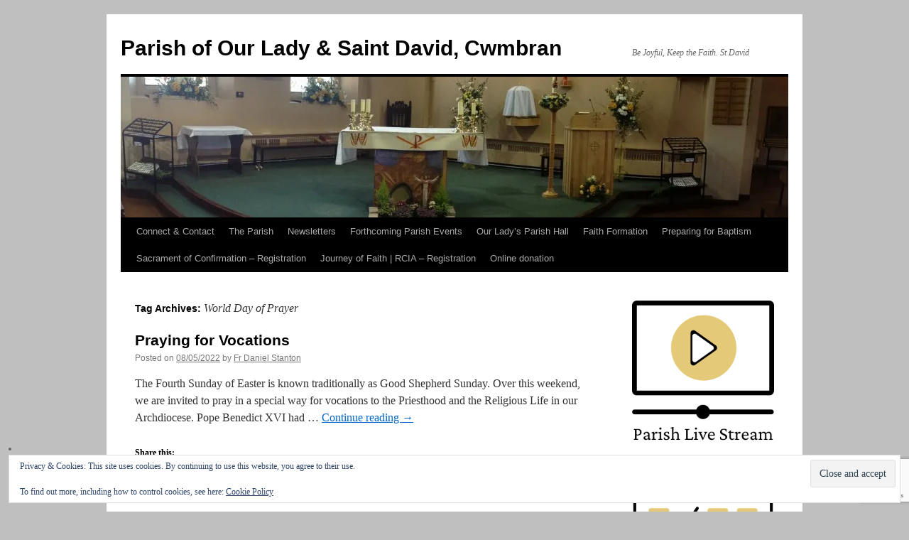

--- FILE ---
content_type: text/html; charset=UTF-8
request_url: https://ourladyoftheangels.org.uk/tag/world-day-of-prayer/
body_size: 15609
content:
<!DOCTYPE html>
<html lang="en-GB">
<head>
<meta charset="UTF-8" />
<title>
World Day of Prayer | Parish of Our Lady &amp; Saint David, Cwmbran	</title>
<link rel="profile" href="https://gmpg.org/xfn/11" />
<link rel="stylesheet" type="text/css" media="all" href="https://ourladyoftheangels.org.uk/wp-content/themes/twentyten/style.css?ver=20251202" />
<link rel="pingback" href="https://ourladyoftheangels.org.uk/xmlrpc.php">
<meta name='robots' content='max-image-preview:large' />
<link rel='dns-prefetch' href='//ipcamlive.com' />
<link rel='dns-prefetch' href='//stats.wp.com' />
<link rel='preconnect' href='//i0.wp.com' />
<link rel='preconnect' href='//c0.wp.com' />
<link rel="alternate" type="application/rss+xml" title="Parish of Our Lady &amp; Saint David, Cwmbran &raquo; Feed" href="https://ourladyoftheangels.org.uk/feed/" />
<link rel="alternate" type="application/rss+xml" title="Parish of Our Lady &amp; Saint David, Cwmbran &raquo; Comments Feed" href="https://ourladyoftheangels.org.uk/comments/feed/" />
<link rel="alternate" type="text/calendar" title="Parish of Our Lady &amp; Saint David, Cwmbran &raquo; iCal Feed" href="https://ourladyoftheangels.org.uk/events/?ical=1" />
<link rel="alternate" type="application/rss+xml" title="Parish of Our Lady &amp; Saint David, Cwmbran &raquo; World Day of Prayer Tag Feed" href="https://ourladyoftheangels.org.uk/tag/world-day-of-prayer/feed/" />
<style id='wp-img-auto-sizes-contain-inline-css' type='text/css'>
img:is([sizes=auto i],[sizes^="auto," i]){contain-intrinsic-size:3000px 1500px}
/*# sourceURL=wp-img-auto-sizes-contain-inline-css */
</style>
<style id='wp-emoji-styles-inline-css' type='text/css'>

	img.wp-smiley, img.emoji {
		display: inline !important;
		border: none !important;
		box-shadow: none !important;
		height: 1em !important;
		width: 1em !important;
		margin: 0 0.07em !important;
		vertical-align: -0.1em !important;
		background: none !important;
		padding: 0 !important;
	}
/*# sourceURL=wp-emoji-styles-inline-css */
</style>
<link rel='stylesheet' id='wp-block-library-css' href='https://c0.wp.com/c/6.9/wp-includes/css/dist/block-library/style.min.css' type='text/css' media='all' />
<style id='wp-block-paragraph-inline-css' type='text/css'>
.is-small-text{font-size:.875em}.is-regular-text{font-size:1em}.is-large-text{font-size:2.25em}.is-larger-text{font-size:3em}.has-drop-cap:not(:focus):first-letter{float:left;font-size:8.4em;font-style:normal;font-weight:100;line-height:.68;margin:.05em .1em 0 0;text-transform:uppercase}body.rtl .has-drop-cap:not(:focus):first-letter{float:none;margin-left:.1em}p.has-drop-cap.has-background{overflow:hidden}:root :where(p.has-background){padding:1.25em 2.375em}:where(p.has-text-color:not(.has-link-color)) a{color:inherit}p.has-text-align-left[style*="writing-mode:vertical-lr"],p.has-text-align-right[style*="writing-mode:vertical-rl"]{rotate:180deg}
/*# sourceURL=https://c0.wp.com/c/6.9/wp-includes/blocks/paragraph/style.min.css */
</style>
<style id='global-styles-inline-css' type='text/css'>
:root{--wp--preset--aspect-ratio--square: 1;--wp--preset--aspect-ratio--4-3: 4/3;--wp--preset--aspect-ratio--3-4: 3/4;--wp--preset--aspect-ratio--3-2: 3/2;--wp--preset--aspect-ratio--2-3: 2/3;--wp--preset--aspect-ratio--16-9: 16/9;--wp--preset--aspect-ratio--9-16: 9/16;--wp--preset--color--black: #000;--wp--preset--color--cyan-bluish-gray: #abb8c3;--wp--preset--color--white: #fff;--wp--preset--color--pale-pink: #f78da7;--wp--preset--color--vivid-red: #cf2e2e;--wp--preset--color--luminous-vivid-orange: #ff6900;--wp--preset--color--luminous-vivid-amber: #fcb900;--wp--preset--color--light-green-cyan: #7bdcb5;--wp--preset--color--vivid-green-cyan: #00d084;--wp--preset--color--pale-cyan-blue: #8ed1fc;--wp--preset--color--vivid-cyan-blue: #0693e3;--wp--preset--color--vivid-purple: #9b51e0;--wp--preset--color--blue: #0066cc;--wp--preset--color--medium-gray: #666;--wp--preset--color--light-gray: #f1f1f1;--wp--preset--gradient--vivid-cyan-blue-to-vivid-purple: linear-gradient(135deg,rgb(6,147,227) 0%,rgb(155,81,224) 100%);--wp--preset--gradient--light-green-cyan-to-vivid-green-cyan: linear-gradient(135deg,rgb(122,220,180) 0%,rgb(0,208,130) 100%);--wp--preset--gradient--luminous-vivid-amber-to-luminous-vivid-orange: linear-gradient(135deg,rgb(252,185,0) 0%,rgb(255,105,0) 100%);--wp--preset--gradient--luminous-vivid-orange-to-vivid-red: linear-gradient(135deg,rgb(255,105,0) 0%,rgb(207,46,46) 100%);--wp--preset--gradient--very-light-gray-to-cyan-bluish-gray: linear-gradient(135deg,rgb(238,238,238) 0%,rgb(169,184,195) 100%);--wp--preset--gradient--cool-to-warm-spectrum: linear-gradient(135deg,rgb(74,234,220) 0%,rgb(151,120,209) 20%,rgb(207,42,186) 40%,rgb(238,44,130) 60%,rgb(251,105,98) 80%,rgb(254,248,76) 100%);--wp--preset--gradient--blush-light-purple: linear-gradient(135deg,rgb(255,206,236) 0%,rgb(152,150,240) 100%);--wp--preset--gradient--blush-bordeaux: linear-gradient(135deg,rgb(254,205,165) 0%,rgb(254,45,45) 50%,rgb(107,0,62) 100%);--wp--preset--gradient--luminous-dusk: linear-gradient(135deg,rgb(255,203,112) 0%,rgb(199,81,192) 50%,rgb(65,88,208) 100%);--wp--preset--gradient--pale-ocean: linear-gradient(135deg,rgb(255,245,203) 0%,rgb(182,227,212) 50%,rgb(51,167,181) 100%);--wp--preset--gradient--electric-grass: linear-gradient(135deg,rgb(202,248,128) 0%,rgb(113,206,126) 100%);--wp--preset--gradient--midnight: linear-gradient(135deg,rgb(2,3,129) 0%,rgb(40,116,252) 100%);--wp--preset--font-size--small: 13px;--wp--preset--font-size--medium: 20px;--wp--preset--font-size--large: 36px;--wp--preset--font-size--x-large: 42px;--wp--preset--spacing--20: 0.44rem;--wp--preset--spacing--30: 0.67rem;--wp--preset--spacing--40: 1rem;--wp--preset--spacing--50: 1.5rem;--wp--preset--spacing--60: 2.25rem;--wp--preset--spacing--70: 3.38rem;--wp--preset--spacing--80: 5.06rem;--wp--preset--shadow--natural: 6px 6px 9px rgba(0, 0, 0, 0.2);--wp--preset--shadow--deep: 12px 12px 50px rgba(0, 0, 0, 0.4);--wp--preset--shadow--sharp: 6px 6px 0px rgba(0, 0, 0, 0.2);--wp--preset--shadow--outlined: 6px 6px 0px -3px rgb(255, 255, 255), 6px 6px rgb(0, 0, 0);--wp--preset--shadow--crisp: 6px 6px 0px rgb(0, 0, 0);}:where(.is-layout-flex){gap: 0.5em;}:where(.is-layout-grid){gap: 0.5em;}body .is-layout-flex{display: flex;}.is-layout-flex{flex-wrap: wrap;align-items: center;}.is-layout-flex > :is(*, div){margin: 0;}body .is-layout-grid{display: grid;}.is-layout-grid > :is(*, div){margin: 0;}:where(.wp-block-columns.is-layout-flex){gap: 2em;}:where(.wp-block-columns.is-layout-grid){gap: 2em;}:where(.wp-block-post-template.is-layout-flex){gap: 1.25em;}:where(.wp-block-post-template.is-layout-grid){gap: 1.25em;}.has-black-color{color: var(--wp--preset--color--black) !important;}.has-cyan-bluish-gray-color{color: var(--wp--preset--color--cyan-bluish-gray) !important;}.has-white-color{color: var(--wp--preset--color--white) !important;}.has-pale-pink-color{color: var(--wp--preset--color--pale-pink) !important;}.has-vivid-red-color{color: var(--wp--preset--color--vivid-red) !important;}.has-luminous-vivid-orange-color{color: var(--wp--preset--color--luminous-vivid-orange) !important;}.has-luminous-vivid-amber-color{color: var(--wp--preset--color--luminous-vivid-amber) !important;}.has-light-green-cyan-color{color: var(--wp--preset--color--light-green-cyan) !important;}.has-vivid-green-cyan-color{color: var(--wp--preset--color--vivid-green-cyan) !important;}.has-pale-cyan-blue-color{color: var(--wp--preset--color--pale-cyan-blue) !important;}.has-vivid-cyan-blue-color{color: var(--wp--preset--color--vivid-cyan-blue) !important;}.has-vivid-purple-color{color: var(--wp--preset--color--vivid-purple) !important;}.has-black-background-color{background-color: var(--wp--preset--color--black) !important;}.has-cyan-bluish-gray-background-color{background-color: var(--wp--preset--color--cyan-bluish-gray) !important;}.has-white-background-color{background-color: var(--wp--preset--color--white) !important;}.has-pale-pink-background-color{background-color: var(--wp--preset--color--pale-pink) !important;}.has-vivid-red-background-color{background-color: var(--wp--preset--color--vivid-red) !important;}.has-luminous-vivid-orange-background-color{background-color: var(--wp--preset--color--luminous-vivid-orange) !important;}.has-luminous-vivid-amber-background-color{background-color: var(--wp--preset--color--luminous-vivid-amber) !important;}.has-light-green-cyan-background-color{background-color: var(--wp--preset--color--light-green-cyan) !important;}.has-vivid-green-cyan-background-color{background-color: var(--wp--preset--color--vivid-green-cyan) !important;}.has-pale-cyan-blue-background-color{background-color: var(--wp--preset--color--pale-cyan-blue) !important;}.has-vivid-cyan-blue-background-color{background-color: var(--wp--preset--color--vivid-cyan-blue) !important;}.has-vivid-purple-background-color{background-color: var(--wp--preset--color--vivid-purple) !important;}.has-black-border-color{border-color: var(--wp--preset--color--black) !important;}.has-cyan-bluish-gray-border-color{border-color: var(--wp--preset--color--cyan-bluish-gray) !important;}.has-white-border-color{border-color: var(--wp--preset--color--white) !important;}.has-pale-pink-border-color{border-color: var(--wp--preset--color--pale-pink) !important;}.has-vivid-red-border-color{border-color: var(--wp--preset--color--vivid-red) !important;}.has-luminous-vivid-orange-border-color{border-color: var(--wp--preset--color--luminous-vivid-orange) !important;}.has-luminous-vivid-amber-border-color{border-color: var(--wp--preset--color--luminous-vivid-amber) !important;}.has-light-green-cyan-border-color{border-color: var(--wp--preset--color--light-green-cyan) !important;}.has-vivid-green-cyan-border-color{border-color: var(--wp--preset--color--vivid-green-cyan) !important;}.has-pale-cyan-blue-border-color{border-color: var(--wp--preset--color--pale-cyan-blue) !important;}.has-vivid-cyan-blue-border-color{border-color: var(--wp--preset--color--vivid-cyan-blue) !important;}.has-vivid-purple-border-color{border-color: var(--wp--preset--color--vivid-purple) !important;}.has-vivid-cyan-blue-to-vivid-purple-gradient-background{background: var(--wp--preset--gradient--vivid-cyan-blue-to-vivid-purple) !important;}.has-light-green-cyan-to-vivid-green-cyan-gradient-background{background: var(--wp--preset--gradient--light-green-cyan-to-vivid-green-cyan) !important;}.has-luminous-vivid-amber-to-luminous-vivid-orange-gradient-background{background: var(--wp--preset--gradient--luminous-vivid-amber-to-luminous-vivid-orange) !important;}.has-luminous-vivid-orange-to-vivid-red-gradient-background{background: var(--wp--preset--gradient--luminous-vivid-orange-to-vivid-red) !important;}.has-very-light-gray-to-cyan-bluish-gray-gradient-background{background: var(--wp--preset--gradient--very-light-gray-to-cyan-bluish-gray) !important;}.has-cool-to-warm-spectrum-gradient-background{background: var(--wp--preset--gradient--cool-to-warm-spectrum) !important;}.has-blush-light-purple-gradient-background{background: var(--wp--preset--gradient--blush-light-purple) !important;}.has-blush-bordeaux-gradient-background{background: var(--wp--preset--gradient--blush-bordeaux) !important;}.has-luminous-dusk-gradient-background{background: var(--wp--preset--gradient--luminous-dusk) !important;}.has-pale-ocean-gradient-background{background: var(--wp--preset--gradient--pale-ocean) !important;}.has-electric-grass-gradient-background{background: var(--wp--preset--gradient--electric-grass) !important;}.has-midnight-gradient-background{background: var(--wp--preset--gradient--midnight) !important;}.has-small-font-size{font-size: var(--wp--preset--font-size--small) !important;}.has-medium-font-size{font-size: var(--wp--preset--font-size--medium) !important;}.has-large-font-size{font-size: var(--wp--preset--font-size--large) !important;}.has-x-large-font-size{font-size: var(--wp--preset--font-size--x-large) !important;}
/*# sourceURL=global-styles-inline-css */
</style>

<style id='classic-theme-styles-inline-css' type='text/css'>
/*! This file is auto-generated */
.wp-block-button__link{color:#fff;background-color:#32373c;border-radius:9999px;box-shadow:none;text-decoration:none;padding:calc(.667em + 2px) calc(1.333em + 2px);font-size:1.125em}.wp-block-file__button{background:#32373c;color:#fff;text-decoration:none}
/*# sourceURL=/wp-includes/css/classic-themes.min.css */
</style>
<link rel='stylesheet' id='contact-form-7-css' href='https://ourladyoftheangels.org.uk/wp-content/plugins/contact-form-7/includes/css/styles.css?ver=6.1.4' type='text/css' media='all' />
<link rel='stylesheet' id='email-subscribers-css' href='https://ourladyoftheangels.org.uk/wp-content/plugins/email-subscribers-premium/lite/public/css/email-subscribers-public.css?ver=5.9.14' type='text/css' media='all' />
<link rel='stylesheet' id='wppopups-base-css' href='https://ourladyoftheangels.org.uk/wp-content/plugins/wp-popups-lite/src/assets/css/wppopups-base.css?ver=2.2.0.3' type='text/css' media='all' />
<link rel='stylesheet' id='twentyten-block-style-css' href='https://ourladyoftheangels.org.uk/wp-content/themes/twentyten/blocks.css?ver=20250220' type='text/css' media='all' />
<link rel='stylesheet' id='tablepress-default-css' href='https://ourladyoftheangels.org.uk/wp-content/tablepress-combined.min.css?ver=83' type='text/css' media='all' />
<link rel='stylesheet' id='es_starter_main_css-css' href='https://ourladyoftheangels.org.uk/wp-content/plugins/email-subscribers-premium/starter/assets/css/starter-main.css?ver=5.9.14' type='text/css' media='all' />
<link rel='stylesheet' id='sharedaddy-css' href='https://c0.wp.com/p/jetpack/15.4/modules/sharedaddy/sharing.css' type='text/css' media='all' />
<link rel='stylesheet' id='social-logos-css' href='https://c0.wp.com/p/jetpack/15.4/_inc/social-logos/social-logos.min.css' type='text/css' media='all' />
<script type="text/javascript" src="https://c0.wp.com/c/6.9/wp-includes/js/jquery/jquery.min.js" id="jquery-core-js"></script>
<script type="text/javascript" id="jquery-core-js-after">
/* <![CDATA[ */
$ = jQuery;
//# sourceURL=jquery-core-js-after
/* ]]> */
</script>
<script type="text/javascript" src="https://c0.wp.com/c/6.9/wp-includes/js/jquery/jquery-migrate.min.js" id="jquery-migrate-js"></script>
<script type="text/javascript" src="https://ipcamlive.com/player/ipcamliveplayer.min.js?ver=1.0.0" id="ipcamliveplayer-js"></script>
<script type="text/javascript" src="https://ourladyoftheangels.org.uk/wp-content/plugins/ipcamlive/assets/js/embed-video.js?ver=1.0.0" id="embed-video-js"></script>
<link rel="https://api.w.org/" href="https://ourladyoftheangels.org.uk/wp-json/" /><link rel="alternate" title="JSON" type="application/json" href="https://ourladyoftheangels.org.uk/wp-json/wp/v2/tags/64" /><link rel="EditURI" type="application/rsd+xml" title="RSD" href="https://ourladyoftheangels.org.uk/xmlrpc.php?rsd" />
<meta name="generator" content="WordPress 6.9" />
<meta name="et-api-version" content="v1"><meta name="et-api-origin" content="https://ourladyoftheangels.org.uk"><link rel="https://theeventscalendar.com/" href="https://ourladyoftheangels.org.uk/wp-json/tribe/tickets/v1/" /><meta name="tec-api-version" content="v1"><meta name="tec-api-origin" content="https://ourladyoftheangels.org.uk"><link rel="alternate" href="https://ourladyoftheangels.org.uk/wp-json/tribe/events/v1/events/?tags=world-day-of-prayer" />	<style>img#wpstats{display:none}</style>
		<style type="text/css" id="custom-background-css">
body.custom-background { background-color: #bfbfbf; }
</style>
	
<!-- Jetpack Open Graph Tags -->
<meta property="og:type" content="website" />
<meta property="og:title" content="World Day of Prayer &#8211; Parish of Our Lady &amp; Saint David, Cwmbran" />
<meta property="og:url" content="https://ourladyoftheangels.org.uk/tag/world-day-of-prayer/" />
<meta property="og:site_name" content="Parish of Our Lady &amp; Saint David, Cwmbran" />
<meta property="og:image" content="https://s0.wp.com/i/blank.jpg" />
<meta property="og:image:width" content="200" />
<meta property="og:image:height" content="200" />
<meta property="og:image:alt" content="" />
<meta property="og:locale" content="en_GB" />

<!-- End Jetpack Open Graph Tags -->
		<style type="text/css" id="wp-custom-css">
			span.wpcf7-list-item { display: block; }		</style>
		<link rel='stylesheet' id='eu-cookie-law-style-css' href='https://c0.wp.com/p/jetpack/15.4/modules/widgets/eu-cookie-law/style.css' type='text/css' media='all' />
</head>

<body class="archive tag tag-world-day-of-prayer tag-64 custom-background wp-theme-twentyten tribe-no-js tec-no-tickets-on-recurring tec-no-rsvp-on-recurring tribe-theme-twentyten">
<div id="wrapper" class="hfeed">
		<a href="#content" class="screen-reader-text skip-link">Skip to content</a>
	<div id="header">
		<div id="masthead">
			<div id="branding" role="banner">
									<div id="site-title">
						<span>
							<a href="https://ourladyoftheangels.org.uk/" rel="home" >Parish of Our Lady &amp; Saint David, Cwmbran</a>
						</span>
					</div>
										<div id="site-description">Be Joyful, Keep the Faith.  St David</div>
					<img src="https://ourladyoftheangels.org.uk/wp-content/uploads/2013/04/cropped-olachurch11.jpg" width="940" height="198" alt="Parish of Our Lady &amp; Saint David, Cwmbran" srcset="https://i0.wp.com/ourladyoftheangels.org.uk/wp-content/uploads/2013/04/cropped-olachurch11.jpg?w=940&amp;ssl=1 940w, https://i0.wp.com/ourladyoftheangels.org.uk/wp-content/uploads/2013/04/cropped-olachurch11.jpg?resize=300%2C63&amp;ssl=1 300w" sizes="(max-width: 940px) 100vw, 940px" decoding="async" fetchpriority="high" />			</div><!-- #branding -->

			<div id="access" role="navigation">
				<div class="menu-header"><ul id="menu-navmenu" class="menu"><li id="menu-item-272" class="menu-item menu-item-type-post_type menu-item-object-page menu-item-has-children menu-item-272"><a href="https://ourladyoftheangels.org.uk/contact-us/">Connect &#038; Contact</a>
<ul class="sub-menu">
	<li id="menu-item-10482" class="menu-item menu-item-type-post_type menu-item-object-page menu-item-10482"><a href="https://ourladyoftheangels.org.uk/contact-us/">Contact Us</a></li>
	<li id="menu-item-10520" class="menu-item menu-item-type-post_type menu-item-object-page menu-item-10520"><a href="https://ourladyoftheangels.org.uk/parish-social-media/">Parish Social Media</a></li>
	<li id="menu-item-338" class="menu-item menu-item-type-post_type menu-item-object-page menu-item-338"><a href="https://ourladyoftheangels.org.uk/contact-us/directions/">Directions</a></li>
	<li id="menu-item-10557" class="menu-item menu-item-type-custom menu-item-object-custom menu-item-10557"><a href="https://ourladyoftheangels.org.uk/our-lady-live-stream/">Live Stream</a></li>
	<li id="menu-item-477" class="menu-item menu-item-type-post_type menu-item-object-page menu-item-477"><a href="https://ourladyoftheangels.org.uk/links-2/">Links</a></li>
	<li id="menu-item-8642" class="menu-item menu-item-type-post_type menu-item-object-page menu-item-8642"><a href="https://ourladyoftheangels.org.uk/resources/">Resources</a></li>
</ul>
</li>
<li id="menu-item-257" class="menu-item menu-item-type-post_type menu-item-object-page menu-item-has-children menu-item-257"><a href="https://ourladyoftheangels.org.uk/the-parish/">The Parish</a>
<ul class="sub-menu">
	<li id="menu-item-270" class="menu-item menu-item-type-post_type menu-item-object-page menu-item-has-children menu-item-270"><a href="https://ourladyoftheangels.org.uk/prayer-worship/">Prayer &#038; Worship</a>
	<ul class="sub-menu">
		<li id="menu-item-271" class="menu-item menu-item-type-post_type menu-item-object-page menu-item-271"><a href="https://ourladyoftheangels.org.uk/prayer-worship/mass-services-this-week/">Mass &#038; Services This Week</a></li>
		<li id="menu-item-7193" class="menu-item menu-item-type-post_type menu-item-object-page menu-item-7193"><a href="https://ourladyoftheangels.org.uk/prayer-worship/prayergroup/">Prayer Group</a></li>
		<li id="menu-item-7115" class="menu-item menu-item-type-post_type menu-item-object-page menu-item-7115"><a href="https://ourladyoftheangels.org.uk/family/">Family</a></li>
	</ul>
</li>
	<li id="menu-item-256" class="menu-item menu-item-type-post_type menu-item-object-page menu-item-256"><a href="https://ourladyoftheangels.org.uk/the-parish/the-parish-clergy/">Parish Clergy</a></li>
	<li id="menu-item-275" class="menu-item menu-item-type-post_type menu-item-object-page menu-item-275"><a href="https://ourladyoftheangels.org.uk/the-parish/parish-directory/">Parish Directory</a></li>
	<li id="menu-item-264" class="menu-item menu-item-type-post_type menu-item-object-page menu-item-has-children menu-item-264"><a href="https://ourladyoftheangels.org.uk/the-parish/ministries/">Ministries</a>
	<ul class="sub-menu">
		<li id="menu-item-265" class="menu-item menu-item-type-post_type menu-item-object-page menu-item-265"><a href="https://ourladyoftheangels.org.uk/the-parish/ministries/eucharistic-ministers/">Eucharistic Ministers</a></li>
		<li id="menu-item-268" class="menu-item menu-item-type-post_type menu-item-object-page menu-item-268"><a href="https://ourladyoftheangels.org.uk/the-parish/ministries/liturgy-readers/">Liturgy Readers</a></li>
	</ul>
</li>
	<li id="menu-item-319" class="menu-item menu-item-type-post_type menu-item-object-page menu-item-has-children menu-item-319"><a href="https://ourladyoftheangels.org.uk/sacraments/">Sacraments</a>
	<ul class="sub-menu">
		<li id="menu-item-260" class="menu-item menu-item-type-post_type menu-item-object-page menu-item-260"><a href="https://ourladyoftheangels.org.uk/sacraments/confirmation/">Confirmation</a></li>
		<li id="menu-item-261" class="menu-item menu-item-type-post_type menu-item-object-page menu-item-261"><a href="https://ourladyoftheangels.org.uk/sacraments/holy-communion/">Holy Communion</a></li>
		<li id="menu-item-262" class="menu-item menu-item-type-post_type menu-item-object-page menu-item-262"><a href="https://ourladyoftheangels.org.uk/sacraments/reconciliation/">Reconciliation</a></li>
		<li id="menu-item-267" class="menu-item menu-item-type-post_type menu-item-object-page menu-item-267"><a href="https://ourladyoftheangels.org.uk/sacraments/marriage/">Marriage</a></li>
		<li id="menu-item-1868" class="menu-item menu-item-type-post_type menu-item-object-page menu-item-1868"><a href="https://ourladyoftheangels.org.uk/sacraments/anointing-of-the-sick/">Anointing of the Sick</a></li>
	</ul>
</li>
	<li id="menu-item-7610" class="menu-item menu-item-type-post_type menu-item-object-page menu-item-has-children menu-item-7610"><a href="https://ourladyoftheangels.org.uk/synod/synod/">Synod 2023</a>
	<ul class="sub-menu">
		<li id="menu-item-8652" class="menu-item menu-item-type-custom menu-item-object-custom menu-item-8652"><a href="https://ourladyoftheangels.org.uk/wp-content/uploads/2022/11/2022.10.27-Infographic-for-the-Synod-Process-updated.pdf">Synod Process</a></li>
		<li id="menu-item-8653" class="menu-item menu-item-type-custom menu-item-object-custom menu-item-8653"><a href="https://ourladyoftheangels.org.uk/wp-content/uploads/2022/11/1_ENG-Working-Document-for-the-Continental-Stage.pdf">Synod Working Document for the Continental Stage</a></li>
		<li id="menu-item-8655" class="menu-item menu-item-type-custom menu-item-object-custom menu-item-8655"><a href="https://ourladyoftheangels.org.uk/wp-content/uploads/2022/12/Synod-OLSD-Report.pdf">Parish Synod Report</a></li>
		<li id="menu-item-8657" class="menu-item menu-item-type-custom menu-item-object-custom menu-item-8657"><a href="https://ourladyoftheangels.org.uk/wp-content/uploads/2022/12/Diocesan-Synodal-Report.pdf">Archdiocesan Synod Report</a></li>
		<li id="menu-item-8778" class="menu-item menu-item-type-custom menu-item-object-custom menu-item-8778"><a href="https://ourladyoftheangels.org.uk/wp-content/uploads/2023/01/Archbishop-Mark-Response-to-the-DCS.pdf">Archbishop Mark&#8217;s Response (January 2023)</a></li>
	</ul>
</li>
	<li id="menu-item-276" class="menu-item menu-item-type-post_type menu-item-object-page menu-item-has-children menu-item-276"><a href="https://ourladyoftheangels.org.uk/parish-groups/">Parish Groups</a>
	<ul class="sub-menu">
		<li id="menu-item-277" class="menu-item menu-item-type-post_type menu-item-object-page menu-item-277"><a href="https://ourladyoftheangels.org.uk/parish-groups/choirs/">Choirs</a></li>
		<li id="menu-item-278" class="menu-item menu-item-type-post_type menu-item-object-page menu-item-278"><a href="https://ourladyoftheangels.org.uk/parish-groups/divine-mercy/">Divine Mercy</a></li>
		<li id="menu-item-280" class="menu-item menu-item-type-post_type menu-item-object-page menu-item-280"><a href="https://ourladyoftheangels.org.uk/parish-groups/parent-baby/">Parent &#038; Baby Club</a></li>
		<li id="menu-item-509" class="menu-item menu-item-type-post_type menu-item-object-page menu-item-509"><a href="https://ourladyoftheangels.org.uk/parish-groups/social-club/">Tuesday Club</a></li>
		<li id="menu-item-2141" class="menu-item menu-item-type-post_type menu-item-object-page menu-item-2141"><a href="https://ourladyoftheangels.org.uk/parish-groups/svp/">SVP</a></li>
		<li id="menu-item-281" class="menu-item menu-item-type-post_type menu-item-object-page menu-item-281"><a href="https://ourladyoftheangels.org.uk/parish-groups/ucm/">UCM</a></li>
	</ul>
</li>
	<li id="menu-item-325" class="menu-item menu-item-type-post_type menu-item-object-page menu-item-has-children menu-item-325"><a href="https://ourladyoftheangels.org.uk/the-parish/our-ladys/">Our Lady’s Church</a>
	<ul class="sub-menu">
		<li id="menu-item-1864" class="menu-item menu-item-type-post_type menu-item-object-page menu-item-1864"><a href="https://ourladyoftheangels.org.uk/the-parish/our-ladys/the-parish-history-our-lady-of-the-angels/">Parish History</a></li>
		<li id="menu-item-254" class="menu-item menu-item-type-post_type menu-item-object-page menu-item-254"><a href="https://ourladyoftheangels.org.uk/the-parish/our-ladys/our-ladys-chapel/">Our Lady&#8217;s Chapel</a></li>
		<li id="menu-item-255" class="menu-item menu-item-type-post_type menu-item-object-page menu-item-255"><a href="https://ourladyoftheangels.org.uk/the-parish/our-ladys/the-grotto-ola/">The Grotto</a></li>
	</ul>
</li>
	<li id="menu-item-324" class="menu-item menu-item-type-post_type menu-item-object-page menu-item-324"><a href="https://ourladyoftheangels.org.uk/the-parish/st-davids/">St David’s Church</a></li>
	<li id="menu-item-5967" class="menu-item menu-item-type-custom menu-item-object-custom menu-item-5967"><a href="https://ourladyoftheangels.org.uk/wp-content/uploads/2023/09/RCStandingOrderMandate2022.pdf">Standing Order Mandate for Parish Collection</a></li>
	<li id="menu-item-9259" class="menu-item menu-item-type-custom menu-item-object-custom menu-item-9259"><a href="https://ourladyoftheangels.org.uk/wp-content/uploads/2023/09/rcgiftaidform.pdf">Gift Aid Form for Parish Collection</a></li>
	<li id="menu-item-7296" class="menu-item menu-item-type-custom menu-item-object-custom menu-item-7296"><a href="https://ourladyoftheangels.org.uk/wp-content/uploads/2021/10/SVP-Gift-Aid-Form-updated.pdf">SVP Standing Order Form</a></li>
</ul>
</li>
<li id="menu-item-274" class="menu-item menu-item-type-post_type menu-item-object-page menu-item-has-children menu-item-274"><a href="https://ourladyoftheangels.org.uk/parish-newsletter/">Newsletters</a>
<ul class="sub-menu">
	<li id="menu-item-1047" class="menu-item menu-item-type-custom menu-item-object-custom menu-item-1047"><a href="https://ourladyoftheangels.org.uk/wp-content/uploads/2026/01/week-3in-ordinary-time-2026.pdf">Newsletter This Week</a></li>
	<li id="menu-item-11095" class="menu-item menu-item-type-post_type menu-item-object-page menu-item-11095"><a href="https://ourladyoftheangels.org.uk/parish-newsletter/parish-newsletters-2025/">Parish Newsletters 2025</a></li>
	<li id="menu-item-10256" class="menu-item menu-item-type-post_type menu-item-object-page menu-item-10256"><a href="https://ourladyoftheangels.org.uk/parish-newsletter/parish-newsletters-2024/">Parish Newsletters 2024</a></li>
	<li id="menu-item-9479" class="menu-item menu-item-type-post_type menu-item-object-page menu-item-9479"><a href="https://ourladyoftheangels.org.uk/parish-newsletter/parish-newsletters-2023/">Parish Newsletters 2023</a></li>
	<li id="menu-item-8720" class="menu-item menu-item-type-post_type menu-item-object-page menu-item-8720"><a href="https://ourladyoftheangels.org.uk/parish-newsletter/parish-newsletters-2022/">Parish Newsletters 2022</a></li>
	<li id="menu-item-7665" class="menu-item menu-item-type-post_type menu-item-object-page menu-item-7665"><a href="https://ourladyoftheangels.org.uk/parish-newsletter/parish-newsletters-2021/">Parish Newsletters 2021</a></li>
	<li id="menu-item-6362" class="menu-item menu-item-type-post_type menu-item-object-page menu-item-6362"><a href="https://ourladyoftheangels.org.uk/parish-newsletter/parish-newsletters-2020/">Parish Newsletters 2020</a></li>
	<li id="menu-item-5433" class="menu-item menu-item-type-post_type menu-item-object-page menu-item-5433"><a href="https://ourladyoftheangels.org.uk/parish-newsletter/parish-newsletters-2019/">Parish Newsletters 2019</a></li>
	<li id="menu-item-4641" class="menu-item menu-item-type-post_type menu-item-object-page menu-item-4641"><a href="https://ourladyoftheangels.org.uk/parish-newsletter/parish-newsletters-2018/">Parish Newsletters 2018</a></li>
	<li id="menu-item-3837" class="menu-item menu-item-type-post_type menu-item-object-page menu-item-3837"><a href="https://ourladyoftheangels.org.uk/parish-newsletter/parish-newsletters-2017/">Parish Newsletters 2017</a></li>
	<li id="menu-item-3085" class="menu-item menu-item-type-post_type menu-item-object-page menu-item-3085"><a href="https://ourladyoftheangels.org.uk/parish-newsletter/parish-newsletters-2016/">Parish Newsletters 2016</a></li>
	<li id="menu-item-2336" class="menu-item menu-item-type-post_type menu-item-object-page menu-item-2336"><a href="https://ourladyoftheangels.org.uk/parish-newsletter/parish-newsletters-2015/">Parish Newsletters 2015</a></li>
	<li id="menu-item-1627" class="menu-item menu-item-type-post_type menu-item-object-page menu-item-1627"><a href="https://ourladyoftheangels.org.uk/parish-newsletter/parish-newsletters-2014/">Parish Newsletters 2014</a></li>
	<li id="menu-item-1586" class="menu-item menu-item-type-post_type menu-item-object-page menu-item-1586"><a href="https://ourladyoftheangels.org.uk/parish-newsletter/parish-newsletters-2013/">Parish Newsletters 2013</a></li>
</ul>
</li>
<li id="menu-item-9768" class="menu-item menu-item-type-custom menu-item-object-custom menu-item-9768"><a href="https://ourladyoftheangels.org.uk/event/">Forthcoming Parish Events</a></li>
<li id="menu-item-282" class="menu-item menu-item-type-post_type menu-item-object-page menu-item-282"><a href="https://ourladyoftheangels.org.uk/parish-hall/">Our Lady’s Parish Hall</a></li>
<li id="menu-item-7905" class="menu-item menu-item-type-post_type menu-item-object-page menu-item-has-children menu-item-7905"><a href="https://ourladyoftheangels.org.uk/new/">Faith Formation</a>
<ul class="sub-menu">
	<li id="menu-item-7913" class="menu-item menu-item-type-post_type menu-item-object-page menu-item-7913"><a href="https://ourladyoftheangels.org.uk/alpha/">Alpha</a></li>
	<li id="menu-item-8333" class="menu-item menu-item-type-post_type menu-item-object-page menu-item-8333"><a href="https://ourladyoftheangels.org.uk/childrens-liturgy/">Children’s Liturgy</a></li>
</ul>
</li>
<li id="menu-item-259" class="menu-item menu-item-type-post_type menu-item-object-page menu-item-has-children menu-item-259"><a href="https://ourladyoftheangels.org.uk/sacraments/baptism/">Preparing for Baptism</a>
<ul class="sub-menu">
	<li id="menu-item-8627" class="menu-item menu-item-type-post_type menu-item-object-page menu-item-8627"><a href="https://ourladyoftheangels.org.uk/baptism-form/">Baptism Request Form</a></li>
</ul>
</li>
<li id="menu-item-9939" class="menu-item menu-item-type-post_type menu-item-object-page menu-item-9939"><a href="https://ourladyoftheangels.org.uk/confirmation/">Sacrament of Confirmation – Registration</a></li>
<li id="menu-item-10875" class="menu-item menu-item-type-post_type menu-item-object-page menu-item-10875"><a href="https://ourladyoftheangels.org.uk/rcia/">Journey of Faith  |  RCIA &#8211; Registration</a></li>
<li id="menu-item-10503" class="menu-item menu-item-type-custom menu-item-object-custom menu-item-10503"><a href="https://donate.mydona.com/parish-of-our-lady-st-david">Online donation</a></li>
</ul></div>			</div><!-- #access -->
		</div><!-- #masthead -->
	</div><!-- #header -->

	<div id="main">

		<div id="container">
			<div id="content" role="main">

				<h1 class="page-title">
				Tag Archives: <span>World Day of Prayer</span>				</h1>

				



	
			<div id="post-8159" class="post-8159 post type-post status-publish format-standard hentry category-announcements tag-holy-hour tag-vocations-sunday tag-world-day-of-prayer">
			<h2 class="entry-title"><a href="https://ourladyoftheangels.org.uk/praying-for-vocations/" rel="bookmark">Praying for Vocations</a></h2>

			<div class="entry-meta">
				<span class="meta-prep meta-prep-author">Posted on</span> <a href="https://ourladyoftheangels.org.uk/praying-for-vocations/" title="10:34 pm" rel="bookmark"><span class="entry-date">08/05/2022</span></a> <span class="meta-sep">by</span> <span class="author vcard"><a class="url fn n" href="https://ourladyoftheangels.org.uk/author/frdanielstanton/" title="View all posts by Fr Daniel Stanton">Fr Daniel Stanton</a></span>			</div><!-- .entry-meta -->

					<div class="entry-summary">
				<p>The Fourth Sunday of Easter is known traditionally as Good Shepherd Sunday. Over this weekend, we are invited to pray in a special way for vocations to the Priesthood and the Religious Life in our Archdiocese. Pope Benedict XVI had &hellip; <a href="https://ourladyoftheangels.org.uk/praying-for-vocations/">Continue reading <span class="meta-nav">&rarr;</span></a></p>
<div class="sharedaddy sd-sharing-enabled"><div class="robots-nocontent sd-block sd-social sd-social-icon-text sd-sharing"><h3 class="sd-title">Share this:</h3><div class="sd-content"><ul><li class="share-facebook"><a rel="nofollow noopener noreferrer"
				data-shared="sharing-facebook-8159"
				class="share-facebook sd-button share-icon"
				href="https://ourladyoftheangels.org.uk/praying-for-vocations/?share=facebook"
				target="_blank"
				aria-labelledby="sharing-facebook-8159"
				>
				<span id="sharing-facebook-8159" hidden>Click to share on Facebook (Opens in new window)</span>
				<span>Facebook</span>
			</a></li><li class="share-twitter"><a rel="nofollow noopener noreferrer"
				data-shared="sharing-twitter-8159"
				class="share-twitter sd-button share-icon"
				href="https://ourladyoftheangels.org.uk/praying-for-vocations/?share=twitter"
				target="_blank"
				aria-labelledby="sharing-twitter-8159"
				>
				<span id="sharing-twitter-8159" hidden>Click to share on X (Opens in new window)</span>
				<span>X</span>
			</a></li><li class="share-jetpack-whatsapp"><a rel="nofollow noopener noreferrer"
				data-shared="sharing-whatsapp-8159"
				class="share-jetpack-whatsapp sd-button share-icon"
				href="https://ourladyoftheangels.org.uk/praying-for-vocations/?share=jetpack-whatsapp"
				target="_blank"
				aria-labelledby="sharing-whatsapp-8159"
				>
				<span id="sharing-whatsapp-8159" hidden>Click to share on WhatsApp (Opens in new window)</span>
				<span>WhatsApp</span>
			</a></li><li class="share-end"></li></ul></div></div></div>			</div><!-- .entry-summary -->
	
			<div class="entry-utility">
									<span class="cat-links">
						<span class="entry-utility-prep entry-utility-prep-cat-links">Posted in</span> <a href="https://ourladyoftheangels.org.uk/category/announcements/" rel="category tag">Announcements</a>					</span>
					<span class="meta-sep">|</span>
				
								<span class="tag-links">
					<span class="entry-utility-prep entry-utility-prep-tag-links">Tagged</span> <a href="https://ourladyoftheangels.org.uk/tag/holy-hour/" rel="tag">Holy Hour</a>, <a href="https://ourladyoftheangels.org.uk/tag/vocations-sunday/" rel="tag">Vocations Sunday</a>, <a href="https://ourladyoftheangels.org.uk/tag/world-day-of-prayer/" rel="tag">World Day of Prayer</a>				</span>
				<span class="meta-sep">|</span>
				
				<span class="comments-link"><span>Comments Off<span class="screen-reader-text"> on Praying for Vocations</span></span></span>

							</div><!-- .entry-utility -->
		</div><!-- #post-8159 -->

		
	

			</div><!-- #content -->
		</div><!-- #container -->


		<div id="primary" class="widget-area" role="complementary">
			<ul class="xoxo">

<li id="media_image-5" class="widget-container widget_media_image"><a href="https://ourladyoftheangels.org.uk/our-lady-live-stream/"><img width="600" height="600" src="https://i0.wp.com/ourladyoftheangels.org.uk/wp-content/uploads/2025/04/Live-Stream-Gold.png?fit=600%2C600&amp;ssl=1" class="image wp-image-10505  attachment-full size-full" alt="" style="max-width: 100%; height: auto;" decoding="async" loading="lazy" srcset="https://i0.wp.com/ourladyoftheangels.org.uk/wp-content/uploads/2025/04/Live-Stream-Gold.png?w=600&amp;ssl=1 600w, https://i0.wp.com/ourladyoftheangels.org.uk/wp-content/uploads/2025/04/Live-Stream-Gold.png?resize=150%2C150&amp;ssl=1 150w, https://i0.wp.com/ourladyoftheangels.org.uk/wp-content/uploads/2025/04/Live-Stream-Gold.png?resize=300%2C300&amp;ssl=1 300w" sizes="auto, (max-width: 600px) 100vw, 600px" data-attachment-id="10505" data-permalink="https://ourladyoftheangels.org.uk/live-stream-gold/" data-orig-file="https://i0.wp.com/ourladyoftheangels.org.uk/wp-content/uploads/2025/04/Live-Stream-Gold.png?fit=600%2C600&amp;ssl=1" data-orig-size="600,600" data-comments-opened="0" data-image-meta="{&quot;aperture&quot;:&quot;0&quot;,&quot;credit&quot;:&quot;&quot;,&quot;camera&quot;:&quot;&quot;,&quot;caption&quot;:&quot;&quot;,&quot;created_timestamp&quot;:&quot;0&quot;,&quot;copyright&quot;:&quot;&quot;,&quot;focal_length&quot;:&quot;0&quot;,&quot;iso&quot;:&quot;0&quot;,&quot;shutter_speed&quot;:&quot;0&quot;,&quot;title&quot;:&quot;&quot;,&quot;orientation&quot;:&quot;0&quot;}" data-image-title="Live Stream Gold" data-image-description="" data-image-caption="" data-medium-file="https://i0.wp.com/ourladyoftheangels.org.uk/wp-content/uploads/2025/04/Live-Stream-Gold.png?fit=300%2C300&amp;ssl=1" data-large-file="https://i0.wp.com/ourladyoftheangels.org.uk/wp-content/uploads/2025/04/Live-Stream-Gold.png?fit=600%2C600&amp;ssl=1" /></a></li><li id="media_image-10" class="widget-container widget_media_image"><a href="https://ourladyoftheangels.org.uk/prayer-worship/mass-services-this-week/"><img width="300" height="300" src="https://i0.wp.com/ourladyoftheangels.org.uk/wp-content/uploads/2025/04/Mass-Gold.png?fit=300%2C300&amp;ssl=1" class="image wp-image-10506  attachment-medium size-medium" alt="" style="max-width: 100%; height: auto;" decoding="async" loading="lazy" srcset="https://i0.wp.com/ourladyoftheangels.org.uk/wp-content/uploads/2025/04/Mass-Gold.png?w=600&amp;ssl=1 600w, https://i0.wp.com/ourladyoftheangels.org.uk/wp-content/uploads/2025/04/Mass-Gold.png?resize=150%2C150&amp;ssl=1 150w, https://i0.wp.com/ourladyoftheangels.org.uk/wp-content/uploads/2025/04/Mass-Gold.png?resize=300%2C300&amp;ssl=1 300w" sizes="auto, (max-width: 300px) 100vw, 300px" data-attachment-id="10506" data-permalink="https://ourladyoftheangels.org.uk/mass-gold/" data-orig-file="https://i0.wp.com/ourladyoftheangels.org.uk/wp-content/uploads/2025/04/Mass-Gold.png?fit=600%2C600&amp;ssl=1" data-orig-size="600,600" data-comments-opened="0" data-image-meta="{&quot;aperture&quot;:&quot;0&quot;,&quot;credit&quot;:&quot;&quot;,&quot;camera&quot;:&quot;&quot;,&quot;caption&quot;:&quot;&quot;,&quot;created_timestamp&quot;:&quot;0&quot;,&quot;copyright&quot;:&quot;&quot;,&quot;focal_length&quot;:&quot;0&quot;,&quot;iso&quot;:&quot;0&quot;,&quot;shutter_speed&quot;:&quot;0&quot;,&quot;title&quot;:&quot;&quot;,&quot;orientation&quot;:&quot;0&quot;}" data-image-title="Mass Gold" data-image-description="" data-image-caption="" data-medium-file="https://i0.wp.com/ourladyoftheangels.org.uk/wp-content/uploads/2025/04/Mass-Gold.png?fit=300%2C300&amp;ssl=1" data-large-file="https://i0.wp.com/ourladyoftheangels.org.uk/wp-content/uploads/2025/04/Mass-Gold.png?fit=600%2C600&amp;ssl=1" /></a></li><li id="media_image-4" class="widget-container widget_media_image"><a href="https://ourladyoftheangels.org.uk/parish-newsletter/"><img width="600" height="600" src="https://i0.wp.com/ourladyoftheangels.org.uk/wp-content/uploads/2025/04/Parish-Newsletter-Button-Gold.png?fit=600%2C600&amp;ssl=1" class="image wp-image-10508  attachment-full size-full" alt="" style="max-width: 100%; height: auto;" decoding="async" loading="lazy" srcset="https://i0.wp.com/ourladyoftheangels.org.uk/wp-content/uploads/2025/04/Parish-Newsletter-Button-Gold.png?w=600&amp;ssl=1 600w, https://i0.wp.com/ourladyoftheangels.org.uk/wp-content/uploads/2025/04/Parish-Newsletter-Button-Gold.png?resize=150%2C150&amp;ssl=1 150w, https://i0.wp.com/ourladyoftheangels.org.uk/wp-content/uploads/2025/04/Parish-Newsletter-Button-Gold.png?resize=300%2C300&amp;ssl=1 300w" sizes="auto, (max-width: 600px) 100vw, 600px" data-attachment-id="10508" data-permalink="https://ourladyoftheangels.org.uk/parish-newsletter-button-gold/" data-orig-file="https://i0.wp.com/ourladyoftheangels.org.uk/wp-content/uploads/2025/04/Parish-Newsletter-Button-Gold.png?fit=600%2C600&amp;ssl=1" data-orig-size="600,600" data-comments-opened="0" data-image-meta="{&quot;aperture&quot;:&quot;0&quot;,&quot;credit&quot;:&quot;&quot;,&quot;camera&quot;:&quot;&quot;,&quot;caption&quot;:&quot;&quot;,&quot;created_timestamp&quot;:&quot;0&quot;,&quot;copyright&quot;:&quot;&quot;,&quot;focal_length&quot;:&quot;0&quot;,&quot;iso&quot;:&quot;0&quot;,&quot;shutter_speed&quot;:&quot;0&quot;,&quot;title&quot;:&quot;&quot;,&quot;orientation&quot;:&quot;0&quot;}" data-image-title="Parish Newsletter Button Gold" data-image-description="" data-image-caption="" data-medium-file="https://i0.wp.com/ourladyoftheangels.org.uk/wp-content/uploads/2025/04/Parish-Newsletter-Button-Gold.png?fit=300%2C300&amp;ssl=1" data-large-file="https://i0.wp.com/ourladyoftheangels.org.uk/wp-content/uploads/2025/04/Parish-Newsletter-Button-Gold.png?fit=600%2C600&amp;ssl=1" /></a></li><li id="media_image-8" class="widget-container widget_media_image"><a href="https://ourladyoftheangels.org.uk/contact-us/directions/"><img width="300" height="300" src="https://i0.wp.com/ourladyoftheangels.org.uk/wp-content/uploads/2025/04/Find-us-Gold.png?fit=300%2C300&amp;ssl=1" class="image wp-image-10510  attachment-medium size-medium" alt="" style="max-width: 100%; height: auto;" decoding="async" loading="lazy" srcset="https://i0.wp.com/ourladyoftheangels.org.uk/wp-content/uploads/2025/04/Find-us-Gold.png?w=600&amp;ssl=1 600w, https://i0.wp.com/ourladyoftheangels.org.uk/wp-content/uploads/2025/04/Find-us-Gold.png?resize=150%2C150&amp;ssl=1 150w, https://i0.wp.com/ourladyoftheangels.org.uk/wp-content/uploads/2025/04/Find-us-Gold.png?resize=300%2C300&amp;ssl=1 300w" sizes="auto, (max-width: 300px) 100vw, 300px" data-attachment-id="10510" data-permalink="https://ourladyoftheangels.org.uk/find-us-gold/" data-orig-file="https://i0.wp.com/ourladyoftheangels.org.uk/wp-content/uploads/2025/04/Find-us-Gold.png?fit=600%2C600&amp;ssl=1" data-orig-size="600,600" data-comments-opened="0" data-image-meta="{&quot;aperture&quot;:&quot;0&quot;,&quot;credit&quot;:&quot;&quot;,&quot;camera&quot;:&quot;&quot;,&quot;caption&quot;:&quot;&quot;,&quot;created_timestamp&quot;:&quot;0&quot;,&quot;copyright&quot;:&quot;&quot;,&quot;focal_length&quot;:&quot;0&quot;,&quot;iso&quot;:&quot;0&quot;,&quot;shutter_speed&quot;:&quot;0&quot;,&quot;title&quot;:&quot;&quot;,&quot;orientation&quot;:&quot;0&quot;}" data-image-title="Find us Gold" data-image-description="" data-image-caption="" data-medium-file="https://i0.wp.com/ourladyoftheangels.org.uk/wp-content/uploads/2025/04/Find-us-Gold.png?fit=300%2C300&amp;ssl=1" data-large-file="https://i0.wp.com/ourladyoftheangels.org.uk/wp-content/uploads/2025/04/Find-us-Gold.png?fit=600%2C600&amp;ssl=1" /></a></li><li id="media_image-14" class="widget-container widget_media_image"><a href="https://ourladyoftheangels.org.uk/parish-social-media/"><img width="300" height="300" src="https://i0.wp.com/ourladyoftheangels.org.uk/wp-content/uploads/2025/04/Social-Media-Gold-1.png?fit=300%2C300&amp;ssl=1" class="image wp-image-10540  attachment-medium size-medium" alt="" style="max-width: 100%; height: auto;" decoding="async" loading="lazy" srcset="https://i0.wp.com/ourladyoftheangels.org.uk/wp-content/uploads/2025/04/Social-Media-Gold-1.png?w=600&amp;ssl=1 600w, https://i0.wp.com/ourladyoftheangels.org.uk/wp-content/uploads/2025/04/Social-Media-Gold-1.png?resize=150%2C150&amp;ssl=1 150w, https://i0.wp.com/ourladyoftheangels.org.uk/wp-content/uploads/2025/04/Social-Media-Gold-1.png?resize=300%2C300&amp;ssl=1 300w" sizes="auto, (max-width: 300px) 100vw, 300px" data-attachment-id="10540" data-permalink="https://ourladyoftheangels.org.uk/social-media-gold-2/" data-orig-file="https://i0.wp.com/ourladyoftheangels.org.uk/wp-content/uploads/2025/04/Social-Media-Gold-1.png?fit=600%2C600&amp;ssl=1" data-orig-size="600,600" data-comments-opened="0" data-image-meta="{&quot;aperture&quot;:&quot;0&quot;,&quot;credit&quot;:&quot;&quot;,&quot;camera&quot;:&quot;&quot;,&quot;caption&quot;:&quot;&quot;,&quot;created_timestamp&quot;:&quot;0&quot;,&quot;copyright&quot;:&quot;&quot;,&quot;focal_length&quot;:&quot;0&quot;,&quot;iso&quot;:&quot;0&quot;,&quot;shutter_speed&quot;:&quot;0&quot;,&quot;title&quot;:&quot;&quot;,&quot;orientation&quot;:&quot;0&quot;}" data-image-title="Social Media Gold" data-image-description="" data-image-caption="" data-medium-file="https://i0.wp.com/ourladyoftheangels.org.uk/wp-content/uploads/2025/04/Social-Media-Gold-1.png?fit=300%2C300&amp;ssl=1" data-large-file="https://i0.wp.com/ourladyoftheangels.org.uk/wp-content/uploads/2025/04/Social-Media-Gold-1.png?fit=600%2C600&amp;ssl=1" /></a></li><li id="media_image-7" class="widget-container widget_media_image"><a href="https://open.spotify.com/show/7DQpUv4sgaOsOrMkK07fzG?si=jrAaF11jR5Cv4lskRBB-gA"><img width="300" height="300" src="https://i0.wp.com/ourladyoftheangels.org.uk/wp-content/uploads/2025/04/Podcast-Button-Gold.png?fit=300%2C300&amp;ssl=1" class="image wp-image-10509  attachment-medium size-medium" alt="" style="max-width: 100%; height: auto;" decoding="async" loading="lazy" srcset="https://i0.wp.com/ourladyoftheangels.org.uk/wp-content/uploads/2025/04/Podcast-Button-Gold.png?w=600&amp;ssl=1 600w, https://i0.wp.com/ourladyoftheangels.org.uk/wp-content/uploads/2025/04/Podcast-Button-Gold.png?resize=150%2C150&amp;ssl=1 150w, https://i0.wp.com/ourladyoftheangels.org.uk/wp-content/uploads/2025/04/Podcast-Button-Gold.png?resize=300%2C300&amp;ssl=1 300w" sizes="auto, (max-width: 300px) 100vw, 300px" data-attachment-id="10509" data-permalink="https://ourladyoftheangels.org.uk/podcast-button-gold/" data-orig-file="https://i0.wp.com/ourladyoftheangels.org.uk/wp-content/uploads/2025/04/Podcast-Button-Gold.png?fit=600%2C600&amp;ssl=1" data-orig-size="600,600" data-comments-opened="0" data-image-meta="{&quot;aperture&quot;:&quot;0&quot;,&quot;credit&quot;:&quot;&quot;,&quot;camera&quot;:&quot;&quot;,&quot;caption&quot;:&quot;&quot;,&quot;created_timestamp&quot;:&quot;0&quot;,&quot;copyright&quot;:&quot;&quot;,&quot;focal_length&quot;:&quot;0&quot;,&quot;iso&quot;:&quot;0&quot;,&quot;shutter_speed&quot;:&quot;0&quot;,&quot;title&quot;:&quot;&quot;,&quot;orientation&quot;:&quot;0&quot;}" data-image-title="Podcast Button Gold" data-image-description="" data-image-caption="" data-medium-file="https://i0.wp.com/ourladyoftheangels.org.uk/wp-content/uploads/2025/04/Podcast-Button-Gold.png?fit=300%2C300&amp;ssl=1" data-large-file="https://i0.wp.com/ourladyoftheangels.org.uk/wp-content/uploads/2025/04/Podcast-Button-Gold.png?fit=600%2C600&amp;ssl=1" /></a></li><li id="media_image-12" class="widget-container widget_media_image"><a href="https://donate.mydona.com/parish-of-our-lady-st-david"><img width="300" height="240" src="https://i0.wp.com/ourladyoftheangels.org.uk/wp-content/uploads/2025/04/Donate-Gold.png?fit=300%2C240&amp;ssl=1" class="image wp-image-10511  attachment-medium size-medium" alt="" style="max-width: 100%; height: auto;" decoding="async" loading="lazy" srcset="https://i0.wp.com/ourladyoftheangels.org.uk/wp-content/uploads/2025/04/Donate-Gold.png?w=1000&amp;ssl=1 1000w, https://i0.wp.com/ourladyoftheangels.org.uk/wp-content/uploads/2025/04/Donate-Gold.png?resize=300%2C240&amp;ssl=1 300w, https://i0.wp.com/ourladyoftheangels.org.uk/wp-content/uploads/2025/04/Donate-Gold.png?resize=768%2C614&amp;ssl=1 768w" sizes="auto, (max-width: 300px) 100vw, 300px" data-attachment-id="10511" data-permalink="https://ourladyoftheangels.org.uk/donate-gold/" data-orig-file="https://i0.wp.com/ourladyoftheangels.org.uk/wp-content/uploads/2025/04/Donate-Gold.png?fit=1000%2C800&amp;ssl=1" data-orig-size="1000,800" data-comments-opened="0" data-image-meta="{&quot;aperture&quot;:&quot;0&quot;,&quot;credit&quot;:&quot;&quot;,&quot;camera&quot;:&quot;&quot;,&quot;caption&quot;:&quot;&quot;,&quot;created_timestamp&quot;:&quot;0&quot;,&quot;copyright&quot;:&quot;&quot;,&quot;focal_length&quot;:&quot;0&quot;,&quot;iso&quot;:&quot;0&quot;,&quot;shutter_speed&quot;:&quot;0&quot;,&quot;title&quot;:&quot;&quot;,&quot;orientation&quot;:&quot;0&quot;}" data-image-title="Donate Gold" data-image-description="" data-image-caption="" data-medium-file="https://i0.wp.com/ourladyoftheangels.org.uk/wp-content/uploads/2025/04/Donate-Gold.png?fit=300%2C240&amp;ssl=1" data-large-file="https://i0.wp.com/ourladyoftheangels.org.uk/wp-content/uploads/2025/04/Donate-Gold.png?fit=640%2C512&amp;ssl=1" /></a></li><li id="email-subscribers-form-3" class="widget-container widget_email-subscribers-form"><h3 class="widget-title"> Subscribe to our Newsletter </h3><div class="emaillist" id="es_form_f1-n1"><form action="/tag/world-day-of-prayer/#es_form_f1-n1" method="post" class="es_subscription_form es_shortcode_form  es_ajax_subscription_form" id="es_subscription_form_69747716888e2" data-source="ig-es" data-form-id="1"><div class="es-field-wrap"><label>Name*<br /><input type="text" name="esfpx_name" class="ig_es_form_field_name" placeholder="" value="" required="required" /></label></div><div class="es-field-wrap ig-es-form-field"><label class="es-field-label">Email*<br /><input class="es_required_field es_txt_email ig_es_form_field_email ig-es-form-input" type="email" name="esfpx_email" value="" placeholder="" required="required" /></label></div><input type="hidden" name="esfpx_lists[]" value="82eb604cb6c1" /><input type="hidden" name="esfpx_lists[]" value="c26040c37258" /><input type="hidden" name="esfpx_form_id" value="1" /><input type="hidden" name="es" value="subscribe" />
			<input type="hidden" name="esfpx_es_form_identifier" value="f1-n1" />
			<input type="hidden" name="esfpx_es_email_page" value="8159" />
			<input type="hidden" name="esfpx_es_email_page_url" value="https://ourladyoftheangels.org.uk/praying-for-vocations/" />
			<input type="hidden" name="esfpx_status" value="Unconfirmed" />
			<input type="hidden" name="esfpx_es-subscribe" id="es-subscribe-69747716888e2" value="80d62680b3" />
			<label style="position:absolute;top:-99999px;left:-99999px;z-index:-99;" aria-hidden="true"><span hidden>Please leave this field empty.</span><input type="email" name="esfpx_es_hp_email" class="es_required_field" tabindex="-1" autocomplete="-1" value="" /></label><div class="es-field-wrap es-captcha-field"><label class="es-field-label">Are You a Human?<br /><div style="margin-bottom: 8px; font-size: 14px;">8 + 9 = </div><input type="number" name="esfpx_es_captcha" class="ig_es_form_field_text" placeholder="Enter the answer" required /><input type="hidden" name="esfpx_es_captcha_key" value="TozFBuEC8c" /></label></div><input type="submit" name="submit" class="es_subscription_form_submit es_submit_button es_textbox_button" id="es_subscription_form_submit_69747716888e2" value="Submit" /><span class="es_spinner_image" id="spinner-image"><img src="https://ourladyoftheangels.org.uk/wp-content/plugins/email-subscribers-premium/lite/public/images/spinner.gif" alt="Loading" /></span></form><span class="es_subscription_message " id="es_subscription_message_69747716888e2" role="alert" aria-live="assertive"></span></div></li><li id="block-2" class="widget-container widget_block widget_text">
<p></p>
</li><li id="block-7" class="widget-container widget_block"></li><li id="eu_cookie_law_widget-3" class="widget-container widget_eu_cookie_law_widget">
<div
	class="hide-on-button"
	data-hide-timeout="30"
	data-consent-expiration="180"
	id="eu-cookie-law"
>
	<form method="post" id="jetpack-eu-cookie-law-form">
		<input type="submit" value="Close and accept" class="accept" />
	</form>

	Privacy &amp; Cookies: This site uses cookies. By continuing to use this website, you agree to their use.<br />
<br />
To find out more, including how to control cookies, see here:
		<a href="https://automattic.com/cookies/" rel="nofollow">
		Cookie Policy	</a>
</div>
</li>			</ul>
		</div><!-- #primary .widget-area -->

	</div><!-- #main -->

	<div id="footer" role="contentinfo">
		<div id="colophon">



			<div id="footer-widget-area" role="complementary">

				<div id="first" class="widget-area">
					<ul class="xoxo">
						<li id="search-5" class="widget-container widget_search"><h3 class="widget-title">Search:</h3><form role="search" method="get" id="searchform" class="searchform" action="https://ourladyoftheangels.org.uk/">
				<div>
					<label class="screen-reader-text" for="s">Search for:</label>
					<input type="text" value="" name="s" id="s" />
					<input type="submit" id="searchsubmit" value="Search" />
				</div>
			</form></li>					</ul>
				</div><!-- #first .widget-area -->




			</div><!-- #footer-widget-area -->

			<div id="site-info">
				<a href="https://ourladyoftheangels.org.uk/" rel="home">
					Parish of Our Lady &amp; Saint David, Cwmbran				</a>
				<span role="separator" aria-hidden="true"></span><a class="privacy-policy-link" href="https://ourladyoftheangels.org.uk/privacy-policy/" rel="privacy-policy">Privacy Policy</a>			</div><!-- #site-info -->

			<div id="site-generator">
								<a href="https://wordpress.org/" class="imprint" title="Semantic Personal Publishing Platform">
					Proudly powered by WordPress.				</a>
			</div><!-- #site-generator -->

		</div><!-- #colophon -->
	</div><!-- #footer -->

</div><!-- #wrapper -->

<script type="speculationrules">
{"prefetch":[{"source":"document","where":{"and":[{"href_matches":"/*"},{"not":{"href_matches":["/wp-*.php","/wp-admin/*","/wp-content/uploads/*","/wp-content/*","/wp-content/plugins/*","/wp-content/themes/twentyten/*","/*\\?(.+)"]}},{"not":{"selector_matches":"a[rel~=\"nofollow\"]"}},{"not":{"selector_matches":".no-prefetch, .no-prefetch a"}}]},"eagerness":"conservative"}]}
</script>
		<script>
		( function ( body ) {
			'use strict';
			body.className = body.className.replace( /\btribe-no-js\b/, 'tribe-js' );
		} )( document.body );
		</script>
		<div class="wppopups-whole" style="display: none"></div><script> /* <![CDATA[ */var tribe_l10n_datatables = {"aria":{"sort_ascending":": activate to sort column ascending","sort_descending":": activate to sort column descending"},"length_menu":"Show _MENU_ entries","empty_table":"No data available in table","info":"Showing _START_ to _END_ of _TOTAL_ entries","info_empty":"Showing 0 to 0 of 0 entries","info_filtered":"(filtered from _MAX_ total entries)","zero_records":"No matching records found","search":"Search:","all_selected_text":"All items on this page were selected. ","select_all_link":"Select all pages","clear_selection":"Clear Selection.","pagination":{"all":"All","next":"Next","previous":"Previous"},"select":{"rows":{"0":"","_":": Selected %d rows","1":": Selected 1 row"}},"datepicker":{"dayNames":["Sunday","Monday","Tuesday","Wednesday","Thursday","Friday","Saturday"],"dayNamesShort":["Sun","Mon","Tue","Wed","Thu","Fri","Sat"],"dayNamesMin":["S","M","T","W","T","F","S"],"monthNames":["January","February","March","April","May","June","July","August","September","October","November","December"],"monthNamesShort":["January","February","March","April","May","June","July","August","September","October","November","December"],"monthNamesMin":["Jan","Feb","Mar","Apr","May","Jun","Jul","Aug","Sep","Oct","Nov","Dec"],"nextText":"Next","prevText":"Prev","currentText":"Today","closeText":"Done","today":"Today","clear":"Clear"},"registration_prompt":"There is unsaved attendee information. Are you sure you want to continue?"};/* ]]> */ </script>
	<script type="text/javascript">
		window.WPCOM_sharing_counts = {"https://ourladyoftheangels.org.uk/praying-for-vocations/":8159};
	</script>
				<script type="text/javascript" src="https://c0.wp.com/c/6.9/wp-includes/js/dist/hooks.min.js" id="wp-hooks-js"></script>
<script type="text/javascript" id="wppopups-js-extra">
/* <![CDATA[ */
var wppopups_vars = {"is_admin":"","ajax_url":"https://ourladyoftheangels.org.uk/wp-admin/admin-ajax.php","pid":"64","is_front_page":"","is_blog_page":"","is_category":"","site_url":"https://ourladyoftheangels.org.uk","is_archive":"1","is_search":"","is_singular":"","is_preview":"","facebook":"","twitter":"","val_required":"This field is required.","val_url":"Please enter a valid URL.","val_email":"Please enter a valid email address.","val_number":"Please enter a valid number.","val_checklimit":"You have exceeded the number of allowed selections: {#}.","val_limit_characters":"{count} of {limit} max characters.","val_limit_words":"{count} of {limit} max words.","disable_form_reopen":"__return_false"};
//# sourceURL=wppopups-js-extra
/* ]]> */
</script>
<script type="text/javascript" src="https://ourladyoftheangels.org.uk/wp-content/plugins/wp-popups-lite/src/assets/js/wppopups.js?ver=2.2.0.3" id="wppopups-js"></script>
<script type="text/javascript" src="https://ourladyoftheangels.org.uk/wp-content/plugins/event-tickets/common/build/js/user-agent.js?ver=da75d0bdea6dde3898df" id="tec-user-agent-js"></script>
<script type="text/javascript" src="https://c0.wp.com/c/6.9/wp-includes/js/dist/i18n.min.js" id="wp-i18n-js"></script>
<script type="text/javascript" id="wp-i18n-js-after">
/* <![CDATA[ */
wp.i18n.setLocaleData( { 'text direction\u0004ltr': [ 'ltr' ] } );
//# sourceURL=wp-i18n-js-after
/* ]]> */
</script>
<script type="text/javascript" src="https://ourladyoftheangels.org.uk/wp-content/plugins/contact-form-7/includes/swv/js/index.js?ver=6.1.4" id="swv-js"></script>
<script type="text/javascript" id="contact-form-7-js-before">
/* <![CDATA[ */
var wpcf7 = {
    "api": {
        "root": "https:\/\/ourladyoftheangels.org.uk\/wp-json\/",
        "namespace": "contact-form-7\/v1"
    }
};
//# sourceURL=contact-form-7-js-before
/* ]]> */
</script>
<script type="text/javascript" src="https://ourladyoftheangels.org.uk/wp-content/plugins/contact-form-7/includes/js/index.js?ver=6.1.4" id="contact-form-7-js"></script>
<script type="text/javascript" id="email-subscribers-js-extra">
/* <![CDATA[ */
var es_data = {"messages":{"es_empty_email_notice":"Please enter email address","es_rate_limit_notice":"You need to wait for some time before subscribing again","es_single_optin_success_message":"Successfully Subscribed.","es_email_exists_notice":"Email Address already exists!","es_unexpected_error_notice":"Oops.. Unexpected error occurred.","es_invalid_email_notice":"Invalid email address","es_try_later_notice":"Please try after some time"},"es_ajax_url":"https://ourladyoftheangels.org.uk/wp-admin/admin-ajax.php"};
//# sourceURL=email-subscribers-js-extra
/* ]]> */
</script>
<script type="text/javascript" src="https://ourladyoftheangels.org.uk/wp-content/plugins/email-subscribers-premium/lite/public/js/email-subscribers-public.js?ver=5.9.14" id="email-subscribers-js"></script>
<script type="text/javascript" id="es_starter_main_js-js-extra">
/* <![CDATA[ */
var ig_es_starter_main_js_params = {"show_opt_in_consent":"no","session_tracking_enabled":"yes","user_logged_in":"no","consent_opt_in_message":"","consent_opt_out_message":"No Thanks","conset_after_opt_out_message":"You won't receive further emails from us, thank you!","ajax_url":"https://ourladyoftheangels.org.uk/wp-admin/admin-ajax.php","security":"33f1c09b9a"};
//# sourceURL=es_starter_main_js-js-extra
/* ]]> */
</script>
<script type="text/javascript" src="https://ourladyoftheangels.org.uk/wp-content/plugins/email-subscribers-premium/starter/assets/js/starter-main.js?ver=5.9.14" id="es_starter_main_js-js"></script>
<script type="text/javascript" src="https://www.google.com/recaptcha/api.js?render=6LdFOZEUAAAAAN-uyd7u32kE2d1Slo46FMPDb-ab&amp;ver=3.0" id="google-recaptcha-js"></script>
<script type="text/javascript" src="https://c0.wp.com/c/6.9/wp-includes/js/dist/vendor/wp-polyfill.min.js" id="wp-polyfill-js"></script>
<script type="text/javascript" id="wpcf7-recaptcha-js-before">
/* <![CDATA[ */
var wpcf7_recaptcha = {
    "sitekey": "6LdFOZEUAAAAAN-uyd7u32kE2d1Slo46FMPDb-ab",
    "actions": {
        "homepage": "homepage",
        "contactform": "contactform"
    }
};
//# sourceURL=wpcf7-recaptcha-js-before
/* ]]> */
</script>
<script type="text/javascript" src="https://ourladyoftheangels.org.uk/wp-content/plugins/contact-form-7/modules/recaptcha/index.js?ver=6.1.4" id="wpcf7-recaptcha-js"></script>
<script type="text/javascript" id="jetpack-stats-js-before">
/* <![CDATA[ */
_stq = window._stq || [];
_stq.push([ "view", {"v":"ext","blog":"49721738","post":"0","tz":"0","srv":"ourladyoftheangels.org.uk","arch_tag":"world-day-of-prayer","arch_results":"1","j":"1:15.4"} ]);
_stq.push([ "clickTrackerInit", "49721738", "0" ]);
//# sourceURL=jetpack-stats-js-before
/* ]]> */
</script>
<script type="text/javascript" src="https://stats.wp.com/e-202604.js" id="jetpack-stats-js" defer="defer" data-wp-strategy="defer"></script>
<script type="text/javascript" src="https://c0.wp.com/p/jetpack/15.4/_inc/build/widgets/eu-cookie-law/eu-cookie-law.min.js" id="eu-cookie-law-script-js"></script>
<script type="text/javascript" id="sharing-js-js-extra">
/* <![CDATA[ */
var sharing_js_options = {"lang":"en","counts":"1","is_stats_active":"1"};
//# sourceURL=sharing-js-js-extra
/* ]]> */
</script>
<script type="text/javascript" src="https://c0.wp.com/p/jetpack/15.4/_inc/build/sharedaddy/sharing.min.js" id="sharing-js-js"></script>
<script type="text/javascript" id="sharing-js-js-after">
/* <![CDATA[ */
var windowOpen;
			( function () {
				function matches( el, sel ) {
					return !! (
						el.matches && el.matches( sel ) ||
						el.msMatchesSelector && el.msMatchesSelector( sel )
					);
				}

				document.body.addEventListener( 'click', function ( event ) {
					if ( ! event.target ) {
						return;
					}

					var el;
					if ( matches( event.target, 'a.share-facebook' ) ) {
						el = event.target;
					} else if ( event.target.parentNode && matches( event.target.parentNode, 'a.share-facebook' ) ) {
						el = event.target.parentNode;
					}

					if ( el ) {
						event.preventDefault();

						// If there's another sharing window open, close it.
						if ( typeof windowOpen !== 'undefined' ) {
							windowOpen.close();
						}
						windowOpen = window.open( el.getAttribute( 'href' ), 'wpcomfacebook', 'menubar=1,resizable=1,width=600,height=400' );
						return false;
					}
				} );
			} )();
var windowOpen;
			( function () {
				function matches( el, sel ) {
					return !! (
						el.matches && el.matches( sel ) ||
						el.msMatchesSelector && el.msMatchesSelector( sel )
					);
				}

				document.body.addEventListener( 'click', function ( event ) {
					if ( ! event.target ) {
						return;
					}

					var el;
					if ( matches( event.target, 'a.share-twitter' ) ) {
						el = event.target;
					} else if ( event.target.parentNode && matches( event.target.parentNode, 'a.share-twitter' ) ) {
						el = event.target.parentNode;
					}

					if ( el ) {
						event.preventDefault();

						// If there's another sharing window open, close it.
						if ( typeof windowOpen !== 'undefined' ) {
							windowOpen.close();
						}
						windowOpen = window.open( el.getAttribute( 'href' ), 'wpcomtwitter', 'menubar=1,resizable=1,width=600,height=350' );
						return false;
					}
				} );
			} )();
//# sourceURL=sharing-js-js-after
/* ]]> */
</script>
<script id="wp-emoji-settings" type="application/json">
{"baseUrl":"https://s.w.org/images/core/emoji/17.0.2/72x72/","ext":".png","svgUrl":"https://s.w.org/images/core/emoji/17.0.2/svg/","svgExt":".svg","source":{"concatemoji":"https://ourladyoftheangels.org.uk/wp-includes/js/wp-emoji-release.min.js?ver=6.9"}}
</script>
<script type="module">
/* <![CDATA[ */
/*! This file is auto-generated */
const a=JSON.parse(document.getElementById("wp-emoji-settings").textContent),o=(window._wpemojiSettings=a,"wpEmojiSettingsSupports"),s=["flag","emoji"];function i(e){try{var t={supportTests:e,timestamp:(new Date).valueOf()};sessionStorage.setItem(o,JSON.stringify(t))}catch(e){}}function c(e,t,n){e.clearRect(0,0,e.canvas.width,e.canvas.height),e.fillText(t,0,0);t=new Uint32Array(e.getImageData(0,0,e.canvas.width,e.canvas.height).data);e.clearRect(0,0,e.canvas.width,e.canvas.height),e.fillText(n,0,0);const a=new Uint32Array(e.getImageData(0,0,e.canvas.width,e.canvas.height).data);return t.every((e,t)=>e===a[t])}function p(e,t){e.clearRect(0,0,e.canvas.width,e.canvas.height),e.fillText(t,0,0);var n=e.getImageData(16,16,1,1);for(let e=0;e<n.data.length;e++)if(0!==n.data[e])return!1;return!0}function u(e,t,n,a){switch(t){case"flag":return n(e,"\ud83c\udff3\ufe0f\u200d\u26a7\ufe0f","\ud83c\udff3\ufe0f\u200b\u26a7\ufe0f")?!1:!n(e,"\ud83c\udde8\ud83c\uddf6","\ud83c\udde8\u200b\ud83c\uddf6")&&!n(e,"\ud83c\udff4\udb40\udc67\udb40\udc62\udb40\udc65\udb40\udc6e\udb40\udc67\udb40\udc7f","\ud83c\udff4\u200b\udb40\udc67\u200b\udb40\udc62\u200b\udb40\udc65\u200b\udb40\udc6e\u200b\udb40\udc67\u200b\udb40\udc7f");case"emoji":return!a(e,"\ud83e\u1fac8")}return!1}function f(e,t,n,a){let r;const o=(r="undefined"!=typeof WorkerGlobalScope&&self instanceof WorkerGlobalScope?new OffscreenCanvas(300,150):document.createElement("canvas")).getContext("2d",{willReadFrequently:!0}),s=(o.textBaseline="top",o.font="600 32px Arial",{});return e.forEach(e=>{s[e]=t(o,e,n,a)}),s}function r(e){var t=document.createElement("script");t.src=e,t.defer=!0,document.head.appendChild(t)}a.supports={everything:!0,everythingExceptFlag:!0},new Promise(t=>{let n=function(){try{var e=JSON.parse(sessionStorage.getItem(o));if("object"==typeof e&&"number"==typeof e.timestamp&&(new Date).valueOf()<e.timestamp+604800&&"object"==typeof e.supportTests)return e.supportTests}catch(e){}return null}();if(!n){if("undefined"!=typeof Worker&&"undefined"!=typeof OffscreenCanvas&&"undefined"!=typeof URL&&URL.createObjectURL&&"undefined"!=typeof Blob)try{var e="postMessage("+f.toString()+"("+[JSON.stringify(s),u.toString(),c.toString(),p.toString()].join(",")+"));",a=new Blob([e],{type:"text/javascript"});const r=new Worker(URL.createObjectURL(a),{name:"wpTestEmojiSupports"});return void(r.onmessage=e=>{i(n=e.data),r.terminate(),t(n)})}catch(e){}i(n=f(s,u,c,p))}t(n)}).then(e=>{for(const n in e)a.supports[n]=e[n],a.supports.everything=a.supports.everything&&a.supports[n],"flag"!==n&&(a.supports.everythingExceptFlag=a.supports.everythingExceptFlag&&a.supports[n]);var t;a.supports.everythingExceptFlag=a.supports.everythingExceptFlag&&!a.supports.flag,a.supports.everything||((t=a.source||{}).concatemoji?r(t.concatemoji):t.wpemoji&&t.twemoji&&(r(t.twemoji),r(t.wpemoji)))});
//# sourceURL=https://ourladyoftheangels.org.uk/wp-includes/js/wp-emoji-loader.min.js
/* ]]> */
</script>
</body>
</html>


--- FILE ---
content_type: text/html; charset=utf-8
request_url: https://www.google.com/recaptcha/api2/anchor?ar=1&k=6LdFOZEUAAAAAN-uyd7u32kE2d1Slo46FMPDb-ab&co=aHR0cHM6Ly9vdXJsYWR5b2Z0aGVhbmdlbHMub3JnLnVrOjQ0Mw..&hl=en&v=PoyoqOPhxBO7pBk68S4YbpHZ&size=invisible&anchor-ms=20000&execute-ms=30000&cb=akewrzd2yyje
body_size: 48680
content:
<!DOCTYPE HTML><html dir="ltr" lang="en"><head><meta http-equiv="Content-Type" content="text/html; charset=UTF-8">
<meta http-equiv="X-UA-Compatible" content="IE=edge">
<title>reCAPTCHA</title>
<style type="text/css">
/* cyrillic-ext */
@font-face {
  font-family: 'Roboto';
  font-style: normal;
  font-weight: 400;
  font-stretch: 100%;
  src: url(//fonts.gstatic.com/s/roboto/v48/KFO7CnqEu92Fr1ME7kSn66aGLdTylUAMa3GUBHMdazTgWw.woff2) format('woff2');
  unicode-range: U+0460-052F, U+1C80-1C8A, U+20B4, U+2DE0-2DFF, U+A640-A69F, U+FE2E-FE2F;
}
/* cyrillic */
@font-face {
  font-family: 'Roboto';
  font-style: normal;
  font-weight: 400;
  font-stretch: 100%;
  src: url(//fonts.gstatic.com/s/roboto/v48/KFO7CnqEu92Fr1ME7kSn66aGLdTylUAMa3iUBHMdazTgWw.woff2) format('woff2');
  unicode-range: U+0301, U+0400-045F, U+0490-0491, U+04B0-04B1, U+2116;
}
/* greek-ext */
@font-face {
  font-family: 'Roboto';
  font-style: normal;
  font-weight: 400;
  font-stretch: 100%;
  src: url(//fonts.gstatic.com/s/roboto/v48/KFO7CnqEu92Fr1ME7kSn66aGLdTylUAMa3CUBHMdazTgWw.woff2) format('woff2');
  unicode-range: U+1F00-1FFF;
}
/* greek */
@font-face {
  font-family: 'Roboto';
  font-style: normal;
  font-weight: 400;
  font-stretch: 100%;
  src: url(//fonts.gstatic.com/s/roboto/v48/KFO7CnqEu92Fr1ME7kSn66aGLdTylUAMa3-UBHMdazTgWw.woff2) format('woff2');
  unicode-range: U+0370-0377, U+037A-037F, U+0384-038A, U+038C, U+038E-03A1, U+03A3-03FF;
}
/* math */
@font-face {
  font-family: 'Roboto';
  font-style: normal;
  font-weight: 400;
  font-stretch: 100%;
  src: url(//fonts.gstatic.com/s/roboto/v48/KFO7CnqEu92Fr1ME7kSn66aGLdTylUAMawCUBHMdazTgWw.woff2) format('woff2');
  unicode-range: U+0302-0303, U+0305, U+0307-0308, U+0310, U+0312, U+0315, U+031A, U+0326-0327, U+032C, U+032F-0330, U+0332-0333, U+0338, U+033A, U+0346, U+034D, U+0391-03A1, U+03A3-03A9, U+03B1-03C9, U+03D1, U+03D5-03D6, U+03F0-03F1, U+03F4-03F5, U+2016-2017, U+2034-2038, U+203C, U+2040, U+2043, U+2047, U+2050, U+2057, U+205F, U+2070-2071, U+2074-208E, U+2090-209C, U+20D0-20DC, U+20E1, U+20E5-20EF, U+2100-2112, U+2114-2115, U+2117-2121, U+2123-214F, U+2190, U+2192, U+2194-21AE, U+21B0-21E5, U+21F1-21F2, U+21F4-2211, U+2213-2214, U+2216-22FF, U+2308-230B, U+2310, U+2319, U+231C-2321, U+2336-237A, U+237C, U+2395, U+239B-23B7, U+23D0, U+23DC-23E1, U+2474-2475, U+25AF, U+25B3, U+25B7, U+25BD, U+25C1, U+25CA, U+25CC, U+25FB, U+266D-266F, U+27C0-27FF, U+2900-2AFF, U+2B0E-2B11, U+2B30-2B4C, U+2BFE, U+3030, U+FF5B, U+FF5D, U+1D400-1D7FF, U+1EE00-1EEFF;
}
/* symbols */
@font-face {
  font-family: 'Roboto';
  font-style: normal;
  font-weight: 400;
  font-stretch: 100%;
  src: url(//fonts.gstatic.com/s/roboto/v48/KFO7CnqEu92Fr1ME7kSn66aGLdTylUAMaxKUBHMdazTgWw.woff2) format('woff2');
  unicode-range: U+0001-000C, U+000E-001F, U+007F-009F, U+20DD-20E0, U+20E2-20E4, U+2150-218F, U+2190, U+2192, U+2194-2199, U+21AF, U+21E6-21F0, U+21F3, U+2218-2219, U+2299, U+22C4-22C6, U+2300-243F, U+2440-244A, U+2460-24FF, U+25A0-27BF, U+2800-28FF, U+2921-2922, U+2981, U+29BF, U+29EB, U+2B00-2BFF, U+4DC0-4DFF, U+FFF9-FFFB, U+10140-1018E, U+10190-1019C, U+101A0, U+101D0-101FD, U+102E0-102FB, U+10E60-10E7E, U+1D2C0-1D2D3, U+1D2E0-1D37F, U+1F000-1F0FF, U+1F100-1F1AD, U+1F1E6-1F1FF, U+1F30D-1F30F, U+1F315, U+1F31C, U+1F31E, U+1F320-1F32C, U+1F336, U+1F378, U+1F37D, U+1F382, U+1F393-1F39F, U+1F3A7-1F3A8, U+1F3AC-1F3AF, U+1F3C2, U+1F3C4-1F3C6, U+1F3CA-1F3CE, U+1F3D4-1F3E0, U+1F3ED, U+1F3F1-1F3F3, U+1F3F5-1F3F7, U+1F408, U+1F415, U+1F41F, U+1F426, U+1F43F, U+1F441-1F442, U+1F444, U+1F446-1F449, U+1F44C-1F44E, U+1F453, U+1F46A, U+1F47D, U+1F4A3, U+1F4B0, U+1F4B3, U+1F4B9, U+1F4BB, U+1F4BF, U+1F4C8-1F4CB, U+1F4D6, U+1F4DA, U+1F4DF, U+1F4E3-1F4E6, U+1F4EA-1F4ED, U+1F4F7, U+1F4F9-1F4FB, U+1F4FD-1F4FE, U+1F503, U+1F507-1F50B, U+1F50D, U+1F512-1F513, U+1F53E-1F54A, U+1F54F-1F5FA, U+1F610, U+1F650-1F67F, U+1F687, U+1F68D, U+1F691, U+1F694, U+1F698, U+1F6AD, U+1F6B2, U+1F6B9-1F6BA, U+1F6BC, U+1F6C6-1F6CF, U+1F6D3-1F6D7, U+1F6E0-1F6EA, U+1F6F0-1F6F3, U+1F6F7-1F6FC, U+1F700-1F7FF, U+1F800-1F80B, U+1F810-1F847, U+1F850-1F859, U+1F860-1F887, U+1F890-1F8AD, U+1F8B0-1F8BB, U+1F8C0-1F8C1, U+1F900-1F90B, U+1F93B, U+1F946, U+1F984, U+1F996, U+1F9E9, U+1FA00-1FA6F, U+1FA70-1FA7C, U+1FA80-1FA89, U+1FA8F-1FAC6, U+1FACE-1FADC, U+1FADF-1FAE9, U+1FAF0-1FAF8, U+1FB00-1FBFF;
}
/* vietnamese */
@font-face {
  font-family: 'Roboto';
  font-style: normal;
  font-weight: 400;
  font-stretch: 100%;
  src: url(//fonts.gstatic.com/s/roboto/v48/KFO7CnqEu92Fr1ME7kSn66aGLdTylUAMa3OUBHMdazTgWw.woff2) format('woff2');
  unicode-range: U+0102-0103, U+0110-0111, U+0128-0129, U+0168-0169, U+01A0-01A1, U+01AF-01B0, U+0300-0301, U+0303-0304, U+0308-0309, U+0323, U+0329, U+1EA0-1EF9, U+20AB;
}
/* latin-ext */
@font-face {
  font-family: 'Roboto';
  font-style: normal;
  font-weight: 400;
  font-stretch: 100%;
  src: url(//fonts.gstatic.com/s/roboto/v48/KFO7CnqEu92Fr1ME7kSn66aGLdTylUAMa3KUBHMdazTgWw.woff2) format('woff2');
  unicode-range: U+0100-02BA, U+02BD-02C5, U+02C7-02CC, U+02CE-02D7, U+02DD-02FF, U+0304, U+0308, U+0329, U+1D00-1DBF, U+1E00-1E9F, U+1EF2-1EFF, U+2020, U+20A0-20AB, U+20AD-20C0, U+2113, U+2C60-2C7F, U+A720-A7FF;
}
/* latin */
@font-face {
  font-family: 'Roboto';
  font-style: normal;
  font-weight: 400;
  font-stretch: 100%;
  src: url(//fonts.gstatic.com/s/roboto/v48/KFO7CnqEu92Fr1ME7kSn66aGLdTylUAMa3yUBHMdazQ.woff2) format('woff2');
  unicode-range: U+0000-00FF, U+0131, U+0152-0153, U+02BB-02BC, U+02C6, U+02DA, U+02DC, U+0304, U+0308, U+0329, U+2000-206F, U+20AC, U+2122, U+2191, U+2193, U+2212, U+2215, U+FEFF, U+FFFD;
}
/* cyrillic-ext */
@font-face {
  font-family: 'Roboto';
  font-style: normal;
  font-weight: 500;
  font-stretch: 100%;
  src: url(//fonts.gstatic.com/s/roboto/v48/KFO7CnqEu92Fr1ME7kSn66aGLdTylUAMa3GUBHMdazTgWw.woff2) format('woff2');
  unicode-range: U+0460-052F, U+1C80-1C8A, U+20B4, U+2DE0-2DFF, U+A640-A69F, U+FE2E-FE2F;
}
/* cyrillic */
@font-face {
  font-family: 'Roboto';
  font-style: normal;
  font-weight: 500;
  font-stretch: 100%;
  src: url(//fonts.gstatic.com/s/roboto/v48/KFO7CnqEu92Fr1ME7kSn66aGLdTylUAMa3iUBHMdazTgWw.woff2) format('woff2');
  unicode-range: U+0301, U+0400-045F, U+0490-0491, U+04B0-04B1, U+2116;
}
/* greek-ext */
@font-face {
  font-family: 'Roboto';
  font-style: normal;
  font-weight: 500;
  font-stretch: 100%;
  src: url(//fonts.gstatic.com/s/roboto/v48/KFO7CnqEu92Fr1ME7kSn66aGLdTylUAMa3CUBHMdazTgWw.woff2) format('woff2');
  unicode-range: U+1F00-1FFF;
}
/* greek */
@font-face {
  font-family: 'Roboto';
  font-style: normal;
  font-weight: 500;
  font-stretch: 100%;
  src: url(//fonts.gstatic.com/s/roboto/v48/KFO7CnqEu92Fr1ME7kSn66aGLdTylUAMa3-UBHMdazTgWw.woff2) format('woff2');
  unicode-range: U+0370-0377, U+037A-037F, U+0384-038A, U+038C, U+038E-03A1, U+03A3-03FF;
}
/* math */
@font-face {
  font-family: 'Roboto';
  font-style: normal;
  font-weight: 500;
  font-stretch: 100%;
  src: url(//fonts.gstatic.com/s/roboto/v48/KFO7CnqEu92Fr1ME7kSn66aGLdTylUAMawCUBHMdazTgWw.woff2) format('woff2');
  unicode-range: U+0302-0303, U+0305, U+0307-0308, U+0310, U+0312, U+0315, U+031A, U+0326-0327, U+032C, U+032F-0330, U+0332-0333, U+0338, U+033A, U+0346, U+034D, U+0391-03A1, U+03A3-03A9, U+03B1-03C9, U+03D1, U+03D5-03D6, U+03F0-03F1, U+03F4-03F5, U+2016-2017, U+2034-2038, U+203C, U+2040, U+2043, U+2047, U+2050, U+2057, U+205F, U+2070-2071, U+2074-208E, U+2090-209C, U+20D0-20DC, U+20E1, U+20E5-20EF, U+2100-2112, U+2114-2115, U+2117-2121, U+2123-214F, U+2190, U+2192, U+2194-21AE, U+21B0-21E5, U+21F1-21F2, U+21F4-2211, U+2213-2214, U+2216-22FF, U+2308-230B, U+2310, U+2319, U+231C-2321, U+2336-237A, U+237C, U+2395, U+239B-23B7, U+23D0, U+23DC-23E1, U+2474-2475, U+25AF, U+25B3, U+25B7, U+25BD, U+25C1, U+25CA, U+25CC, U+25FB, U+266D-266F, U+27C0-27FF, U+2900-2AFF, U+2B0E-2B11, U+2B30-2B4C, U+2BFE, U+3030, U+FF5B, U+FF5D, U+1D400-1D7FF, U+1EE00-1EEFF;
}
/* symbols */
@font-face {
  font-family: 'Roboto';
  font-style: normal;
  font-weight: 500;
  font-stretch: 100%;
  src: url(//fonts.gstatic.com/s/roboto/v48/KFO7CnqEu92Fr1ME7kSn66aGLdTylUAMaxKUBHMdazTgWw.woff2) format('woff2');
  unicode-range: U+0001-000C, U+000E-001F, U+007F-009F, U+20DD-20E0, U+20E2-20E4, U+2150-218F, U+2190, U+2192, U+2194-2199, U+21AF, U+21E6-21F0, U+21F3, U+2218-2219, U+2299, U+22C4-22C6, U+2300-243F, U+2440-244A, U+2460-24FF, U+25A0-27BF, U+2800-28FF, U+2921-2922, U+2981, U+29BF, U+29EB, U+2B00-2BFF, U+4DC0-4DFF, U+FFF9-FFFB, U+10140-1018E, U+10190-1019C, U+101A0, U+101D0-101FD, U+102E0-102FB, U+10E60-10E7E, U+1D2C0-1D2D3, U+1D2E0-1D37F, U+1F000-1F0FF, U+1F100-1F1AD, U+1F1E6-1F1FF, U+1F30D-1F30F, U+1F315, U+1F31C, U+1F31E, U+1F320-1F32C, U+1F336, U+1F378, U+1F37D, U+1F382, U+1F393-1F39F, U+1F3A7-1F3A8, U+1F3AC-1F3AF, U+1F3C2, U+1F3C4-1F3C6, U+1F3CA-1F3CE, U+1F3D4-1F3E0, U+1F3ED, U+1F3F1-1F3F3, U+1F3F5-1F3F7, U+1F408, U+1F415, U+1F41F, U+1F426, U+1F43F, U+1F441-1F442, U+1F444, U+1F446-1F449, U+1F44C-1F44E, U+1F453, U+1F46A, U+1F47D, U+1F4A3, U+1F4B0, U+1F4B3, U+1F4B9, U+1F4BB, U+1F4BF, U+1F4C8-1F4CB, U+1F4D6, U+1F4DA, U+1F4DF, U+1F4E3-1F4E6, U+1F4EA-1F4ED, U+1F4F7, U+1F4F9-1F4FB, U+1F4FD-1F4FE, U+1F503, U+1F507-1F50B, U+1F50D, U+1F512-1F513, U+1F53E-1F54A, U+1F54F-1F5FA, U+1F610, U+1F650-1F67F, U+1F687, U+1F68D, U+1F691, U+1F694, U+1F698, U+1F6AD, U+1F6B2, U+1F6B9-1F6BA, U+1F6BC, U+1F6C6-1F6CF, U+1F6D3-1F6D7, U+1F6E0-1F6EA, U+1F6F0-1F6F3, U+1F6F7-1F6FC, U+1F700-1F7FF, U+1F800-1F80B, U+1F810-1F847, U+1F850-1F859, U+1F860-1F887, U+1F890-1F8AD, U+1F8B0-1F8BB, U+1F8C0-1F8C1, U+1F900-1F90B, U+1F93B, U+1F946, U+1F984, U+1F996, U+1F9E9, U+1FA00-1FA6F, U+1FA70-1FA7C, U+1FA80-1FA89, U+1FA8F-1FAC6, U+1FACE-1FADC, U+1FADF-1FAE9, U+1FAF0-1FAF8, U+1FB00-1FBFF;
}
/* vietnamese */
@font-face {
  font-family: 'Roboto';
  font-style: normal;
  font-weight: 500;
  font-stretch: 100%;
  src: url(//fonts.gstatic.com/s/roboto/v48/KFO7CnqEu92Fr1ME7kSn66aGLdTylUAMa3OUBHMdazTgWw.woff2) format('woff2');
  unicode-range: U+0102-0103, U+0110-0111, U+0128-0129, U+0168-0169, U+01A0-01A1, U+01AF-01B0, U+0300-0301, U+0303-0304, U+0308-0309, U+0323, U+0329, U+1EA0-1EF9, U+20AB;
}
/* latin-ext */
@font-face {
  font-family: 'Roboto';
  font-style: normal;
  font-weight: 500;
  font-stretch: 100%;
  src: url(//fonts.gstatic.com/s/roboto/v48/KFO7CnqEu92Fr1ME7kSn66aGLdTylUAMa3KUBHMdazTgWw.woff2) format('woff2');
  unicode-range: U+0100-02BA, U+02BD-02C5, U+02C7-02CC, U+02CE-02D7, U+02DD-02FF, U+0304, U+0308, U+0329, U+1D00-1DBF, U+1E00-1E9F, U+1EF2-1EFF, U+2020, U+20A0-20AB, U+20AD-20C0, U+2113, U+2C60-2C7F, U+A720-A7FF;
}
/* latin */
@font-face {
  font-family: 'Roboto';
  font-style: normal;
  font-weight: 500;
  font-stretch: 100%;
  src: url(//fonts.gstatic.com/s/roboto/v48/KFO7CnqEu92Fr1ME7kSn66aGLdTylUAMa3yUBHMdazQ.woff2) format('woff2');
  unicode-range: U+0000-00FF, U+0131, U+0152-0153, U+02BB-02BC, U+02C6, U+02DA, U+02DC, U+0304, U+0308, U+0329, U+2000-206F, U+20AC, U+2122, U+2191, U+2193, U+2212, U+2215, U+FEFF, U+FFFD;
}
/* cyrillic-ext */
@font-face {
  font-family: 'Roboto';
  font-style: normal;
  font-weight: 900;
  font-stretch: 100%;
  src: url(//fonts.gstatic.com/s/roboto/v48/KFO7CnqEu92Fr1ME7kSn66aGLdTylUAMa3GUBHMdazTgWw.woff2) format('woff2');
  unicode-range: U+0460-052F, U+1C80-1C8A, U+20B4, U+2DE0-2DFF, U+A640-A69F, U+FE2E-FE2F;
}
/* cyrillic */
@font-face {
  font-family: 'Roboto';
  font-style: normal;
  font-weight: 900;
  font-stretch: 100%;
  src: url(//fonts.gstatic.com/s/roboto/v48/KFO7CnqEu92Fr1ME7kSn66aGLdTylUAMa3iUBHMdazTgWw.woff2) format('woff2');
  unicode-range: U+0301, U+0400-045F, U+0490-0491, U+04B0-04B1, U+2116;
}
/* greek-ext */
@font-face {
  font-family: 'Roboto';
  font-style: normal;
  font-weight: 900;
  font-stretch: 100%;
  src: url(//fonts.gstatic.com/s/roboto/v48/KFO7CnqEu92Fr1ME7kSn66aGLdTylUAMa3CUBHMdazTgWw.woff2) format('woff2');
  unicode-range: U+1F00-1FFF;
}
/* greek */
@font-face {
  font-family: 'Roboto';
  font-style: normal;
  font-weight: 900;
  font-stretch: 100%;
  src: url(//fonts.gstatic.com/s/roboto/v48/KFO7CnqEu92Fr1ME7kSn66aGLdTylUAMa3-UBHMdazTgWw.woff2) format('woff2');
  unicode-range: U+0370-0377, U+037A-037F, U+0384-038A, U+038C, U+038E-03A1, U+03A3-03FF;
}
/* math */
@font-face {
  font-family: 'Roboto';
  font-style: normal;
  font-weight: 900;
  font-stretch: 100%;
  src: url(//fonts.gstatic.com/s/roboto/v48/KFO7CnqEu92Fr1ME7kSn66aGLdTylUAMawCUBHMdazTgWw.woff2) format('woff2');
  unicode-range: U+0302-0303, U+0305, U+0307-0308, U+0310, U+0312, U+0315, U+031A, U+0326-0327, U+032C, U+032F-0330, U+0332-0333, U+0338, U+033A, U+0346, U+034D, U+0391-03A1, U+03A3-03A9, U+03B1-03C9, U+03D1, U+03D5-03D6, U+03F0-03F1, U+03F4-03F5, U+2016-2017, U+2034-2038, U+203C, U+2040, U+2043, U+2047, U+2050, U+2057, U+205F, U+2070-2071, U+2074-208E, U+2090-209C, U+20D0-20DC, U+20E1, U+20E5-20EF, U+2100-2112, U+2114-2115, U+2117-2121, U+2123-214F, U+2190, U+2192, U+2194-21AE, U+21B0-21E5, U+21F1-21F2, U+21F4-2211, U+2213-2214, U+2216-22FF, U+2308-230B, U+2310, U+2319, U+231C-2321, U+2336-237A, U+237C, U+2395, U+239B-23B7, U+23D0, U+23DC-23E1, U+2474-2475, U+25AF, U+25B3, U+25B7, U+25BD, U+25C1, U+25CA, U+25CC, U+25FB, U+266D-266F, U+27C0-27FF, U+2900-2AFF, U+2B0E-2B11, U+2B30-2B4C, U+2BFE, U+3030, U+FF5B, U+FF5D, U+1D400-1D7FF, U+1EE00-1EEFF;
}
/* symbols */
@font-face {
  font-family: 'Roboto';
  font-style: normal;
  font-weight: 900;
  font-stretch: 100%;
  src: url(//fonts.gstatic.com/s/roboto/v48/KFO7CnqEu92Fr1ME7kSn66aGLdTylUAMaxKUBHMdazTgWw.woff2) format('woff2');
  unicode-range: U+0001-000C, U+000E-001F, U+007F-009F, U+20DD-20E0, U+20E2-20E4, U+2150-218F, U+2190, U+2192, U+2194-2199, U+21AF, U+21E6-21F0, U+21F3, U+2218-2219, U+2299, U+22C4-22C6, U+2300-243F, U+2440-244A, U+2460-24FF, U+25A0-27BF, U+2800-28FF, U+2921-2922, U+2981, U+29BF, U+29EB, U+2B00-2BFF, U+4DC0-4DFF, U+FFF9-FFFB, U+10140-1018E, U+10190-1019C, U+101A0, U+101D0-101FD, U+102E0-102FB, U+10E60-10E7E, U+1D2C0-1D2D3, U+1D2E0-1D37F, U+1F000-1F0FF, U+1F100-1F1AD, U+1F1E6-1F1FF, U+1F30D-1F30F, U+1F315, U+1F31C, U+1F31E, U+1F320-1F32C, U+1F336, U+1F378, U+1F37D, U+1F382, U+1F393-1F39F, U+1F3A7-1F3A8, U+1F3AC-1F3AF, U+1F3C2, U+1F3C4-1F3C6, U+1F3CA-1F3CE, U+1F3D4-1F3E0, U+1F3ED, U+1F3F1-1F3F3, U+1F3F5-1F3F7, U+1F408, U+1F415, U+1F41F, U+1F426, U+1F43F, U+1F441-1F442, U+1F444, U+1F446-1F449, U+1F44C-1F44E, U+1F453, U+1F46A, U+1F47D, U+1F4A3, U+1F4B0, U+1F4B3, U+1F4B9, U+1F4BB, U+1F4BF, U+1F4C8-1F4CB, U+1F4D6, U+1F4DA, U+1F4DF, U+1F4E3-1F4E6, U+1F4EA-1F4ED, U+1F4F7, U+1F4F9-1F4FB, U+1F4FD-1F4FE, U+1F503, U+1F507-1F50B, U+1F50D, U+1F512-1F513, U+1F53E-1F54A, U+1F54F-1F5FA, U+1F610, U+1F650-1F67F, U+1F687, U+1F68D, U+1F691, U+1F694, U+1F698, U+1F6AD, U+1F6B2, U+1F6B9-1F6BA, U+1F6BC, U+1F6C6-1F6CF, U+1F6D3-1F6D7, U+1F6E0-1F6EA, U+1F6F0-1F6F3, U+1F6F7-1F6FC, U+1F700-1F7FF, U+1F800-1F80B, U+1F810-1F847, U+1F850-1F859, U+1F860-1F887, U+1F890-1F8AD, U+1F8B0-1F8BB, U+1F8C0-1F8C1, U+1F900-1F90B, U+1F93B, U+1F946, U+1F984, U+1F996, U+1F9E9, U+1FA00-1FA6F, U+1FA70-1FA7C, U+1FA80-1FA89, U+1FA8F-1FAC6, U+1FACE-1FADC, U+1FADF-1FAE9, U+1FAF0-1FAF8, U+1FB00-1FBFF;
}
/* vietnamese */
@font-face {
  font-family: 'Roboto';
  font-style: normal;
  font-weight: 900;
  font-stretch: 100%;
  src: url(//fonts.gstatic.com/s/roboto/v48/KFO7CnqEu92Fr1ME7kSn66aGLdTylUAMa3OUBHMdazTgWw.woff2) format('woff2');
  unicode-range: U+0102-0103, U+0110-0111, U+0128-0129, U+0168-0169, U+01A0-01A1, U+01AF-01B0, U+0300-0301, U+0303-0304, U+0308-0309, U+0323, U+0329, U+1EA0-1EF9, U+20AB;
}
/* latin-ext */
@font-face {
  font-family: 'Roboto';
  font-style: normal;
  font-weight: 900;
  font-stretch: 100%;
  src: url(//fonts.gstatic.com/s/roboto/v48/KFO7CnqEu92Fr1ME7kSn66aGLdTylUAMa3KUBHMdazTgWw.woff2) format('woff2');
  unicode-range: U+0100-02BA, U+02BD-02C5, U+02C7-02CC, U+02CE-02D7, U+02DD-02FF, U+0304, U+0308, U+0329, U+1D00-1DBF, U+1E00-1E9F, U+1EF2-1EFF, U+2020, U+20A0-20AB, U+20AD-20C0, U+2113, U+2C60-2C7F, U+A720-A7FF;
}
/* latin */
@font-face {
  font-family: 'Roboto';
  font-style: normal;
  font-weight: 900;
  font-stretch: 100%;
  src: url(//fonts.gstatic.com/s/roboto/v48/KFO7CnqEu92Fr1ME7kSn66aGLdTylUAMa3yUBHMdazQ.woff2) format('woff2');
  unicode-range: U+0000-00FF, U+0131, U+0152-0153, U+02BB-02BC, U+02C6, U+02DA, U+02DC, U+0304, U+0308, U+0329, U+2000-206F, U+20AC, U+2122, U+2191, U+2193, U+2212, U+2215, U+FEFF, U+FFFD;
}

</style>
<link rel="stylesheet" type="text/css" href="https://www.gstatic.com/recaptcha/releases/PoyoqOPhxBO7pBk68S4YbpHZ/styles__ltr.css">
<script nonce="xx_yWPQc0CjRlBv5jcGe4Q" type="text/javascript">window['__recaptcha_api'] = 'https://www.google.com/recaptcha/api2/';</script>
<script type="text/javascript" src="https://www.gstatic.com/recaptcha/releases/PoyoqOPhxBO7pBk68S4YbpHZ/recaptcha__en.js" nonce="xx_yWPQc0CjRlBv5jcGe4Q">
      
    </script></head>
<body><div id="rc-anchor-alert" class="rc-anchor-alert"></div>
<input type="hidden" id="recaptcha-token" value="[base64]">
<script type="text/javascript" nonce="xx_yWPQc0CjRlBv5jcGe4Q">
      recaptcha.anchor.Main.init("[\x22ainput\x22,[\x22bgdata\x22,\x22\x22,\[base64]/[base64]/[base64]/[base64]/[base64]/[base64]/KGcoTywyNTMsTy5PKSxVRyhPLEMpKTpnKE8sMjUzLEMpLE8pKSxsKSksTykpfSxieT1mdW5jdGlvbihDLE8sdSxsKXtmb3IobD0odT1SKEMpLDApO08+MDtPLS0pbD1sPDw4fFooQyk7ZyhDLHUsbCl9LFVHPWZ1bmN0aW9uKEMsTyl7Qy5pLmxlbmd0aD4xMDQ/[base64]/[base64]/[base64]/[base64]/[base64]/[base64]/[base64]\\u003d\x22,\[base64]\x22,\x22fcKsYRvCo1BbwoTDmhnCpVrDuTQnwqzDs8Kwwo7DiHxWXsOSw4obMwwxwpVJw6wIAcO2w7MLwqcWIH1Fwo5JW8Kkw4bDksOnw5IyJsOZw4/[base64]/w49xSBHChllNNkLCp8KpZHp8w7TCusK+XHZuUcKhc2/[base64]/CrVJbMCnDucORwonDuirCvsOzwrZCw6XCrHYew5TDhDMhcMKbbWLDuXTDqz3DmgPChcK6w7kFU8K1acOaA8K1M8Olwr/CksKbw65uw4h1w7lMTm3DtWzDhsKHX8Ocw5kEw7XDp07Dg8OOEnE5HcOwK8K8FWzCsMOPOTofOsO3wo5OHEDDkklHwqEKa8K+MWQ3w4/[base64]/DlUVOw5kFY8K9KsO7wo3DjXrCtjDClMOqbsO1QBLCg8Kqwr3CmmMSwoJxw5EBJsKKwpsgWhvCqVYsXi1SQMK4wpHCtSlgaEQfwpvCkcKQXcO2wrrDvXHDs3zCtMOEwocAWTtRw704GsKFG8OCw57DjHIqccKUwp1XYcOYwpXDvh/DjnPCm1QJc8Ouw4MFwpNHwrJcXwDCn8OGbVQQPcKeVE0GwoUXP1zCt8KAwokCZ8OpwpYRwpTDh8KIw60fw5HCrxLCr8OzwpEDw4LDjsKiw4JhwrQkW8KfOMKvIghjwovDl8Obw5bDhnzDvkMKwrzDmFsKAsOAX04Qw6ktwrR7NiLDgkdUw5Bswr/Dm8Kxw4bCsnlEFsKew5TDu8KhOcOuF8OHwrQowoTCicOiXMOhX8OCUcKeXhDCkhhiw73DmcKcw5LDrgLCr8OGw7tHBnrDjXJyw7JsRH/[base64]/DmMKZPGrDtnHDlU/DvyJOXjM2wqPDgQrCuMOpw47Cv8Obwp47BMK0w68iDwp0wp9Mw7dOwpHDmEJNwqDCrzVXN8O1wrLCtsKcY3zCqcO/CMOuWMKmcjUGa3HCgsK5SMKkwqZbw6HDkC0rwr8vw73CjcKBRl1FNzoiwo3Crg7DpljDrU3DgsORQMKewrPDrnHDo8KgcE/[base64]/DgCvCtxtoV8OOw5zDsW/Dv8KcHhPCkw9/wp7DuMOxwrN2wpM4U8OJwpnDsMOaAFl/Qx/[base64]/Iy3DocOgw5zClhzCkGQcw4/DuxoAw5xAfjDCkcK7wqvDqWHCtEHCu8K7wqhHw400w6Y/wpoFwoPDtRkYLsKWSMOBw6LCnCVRw4B/wpx4C8K8wprDjSnChcK1R8O1IsOTw4bDolvDkVVZwp7CusKNw4BFwqkxw6/DqMOwMwvDmnYOB2jDqmjCiCDCjRtwDCTCmsKPLB1YwovDnU3Du8OZOMK/[base64]/CgcO1w6TDvW1jNFXCjMOxwoQwL8KrwrRRwp7DkhfDtC8lw7o1w7pzwq7DgyRSw5QKEsOVd1xPagbCh8OufDvDucOmwrpRw5Zrw5XCjcKjw5o9bsKIw6ddPWrDlMK+w5Fuwpo/YMOmwqlzFcKAwrTChFjDrGLCncOPwpdGdnYzwrlOUcKhciECwp8YD8Ktwo/[base64]/[base64]/Ugtga8O/w698wpFGAsOjw7DDsGB+WiIUw7vDiC5UQGzCpTYNw7TChScgUMKwQ8Kpw4LDnGptw5g0w5fCmcO3wqDChT5KwrJVwrA8woPDoQMBw6cLIgguwpoKFMOHw57Do3MTw4UMe8OVwo/CocK0w5LCmmV/RkUIEgHCpMK8ZSHDlTlmLsOGKcKZwrsYw5jCicOHIlpKf8KsRcOTbcOXw4E2wqHDmsOnY8K8EcKiwopkfAw3w5AmwoU3SBcGQ2HCisKMNEXDlMKIw47CgwbDk8O4wpDDmhxKCEc4wpbDq8OjQjo6wqB1GhoOPjvDqwo/[base64]/DjcORwrtmWMOVHk7Cm0/Dn2h9wrJPQ8OQTiMow5wEwofCpMOSwpYJKgtiwoATS3DCjsOtZxFkRHVwExVJUW1Hwq90w5XCpEwTwpMVw4Umw7Azw4IJwp4iwrFlwoDDpgrCpURqw5LDtx5TETlHVH5lw4ZGbmtQCC3CqMKKw4TCi3/ClELDhTHCkWEXCGBCYMOJwpjDjghDZMKPwqdbwrnCv8OSw7Zbw6FJGsOcT8KFKzbCjMKXw5h3d8KZw5B5wq/CiynDssO8BBbCslIySCLCm8OOf8Kew6wXw7/[base64]/[base64]/cS8Mw6/Cj8KZHMKew6Zpw79MdxEjcifDrV0aXsOpfBfDpcOJecKETFYKD8O+JcOsw7zDqxLDsMOBwr4Ow6hLJUpZw47CmCsvYsOOwrA5woTCkcKxJ3Aaw6XDnDJTwrHDmD5SDXHDs1/CocOqbmdJw7fDmsOSw4E3w6rDm0XChWbCg3HDoXALchLClcKEw5ZTbcKhLBlKw5kQw6l0woTCpRUWMsOew5PDqsKcwovDisKXPsK6GcOXIcOBMsKmGMKHwo7CrsOrfsOFRFNOw4jCo8OkRsOwYsO3bmbCshvClMOOwq/DosOKFQdRw4nDkMORwqB4w5bCt8K6woTDkMK6LVLDjmnCtEbDkWfChsKKHW/DunUoQsO4wpwVFcOtXMO6w7M2wpfDhUDDrhJkw4/Cq8OAw6MxdMKOKjomLcKTMHDCvmDDuMO9aD5dX8KCXRw5wqNVQkLDmE1PAXDCpcOUwoEFSVLDvVTCg0rDnSk7w7ILw5fDhsKiwpjCi8K0wrnDnWHCnsKGLWTCp8K0AcKTwpIDM8KmbMO+w6Fww7Q5AT/Dik7DrHEmKcKjG33CijzDqW8YV1d0w7kPw7kXwoUVw7/Cv3DDuMOXwrkGeMKKfnLCmBVUwpHDqMKGA21ZK8OiAsOdTHLDrcKEFjRPw5A7IsKhMcKpNFJyOcO7w6jDl1hpwq44wqTClSfCiRXCiA0XZWvCvsOTwr/CrcOJRWfCnMO7YRwxWVI4w5HCrcKGTcKsExjDqMO3Xy9iRzgtw7wUbcKswrnCg8O7wqc/[base64]/DnBjCvTwhwr9tKgxbBgsMOFTClcKPVcO5PMKzw6TDgwrCoz3DksOEwoDDiWlRw6PCgsOkw6g9B8KbLMOPwrDCpC7CgBTDmS0qa8K0YnvDtgxXN8KQw686w54HYsOwQmsnw4jCvwJ3JSwjw4fDhMKzPirDjMO/woDDlsO6w6E2KX9TwrLCjMKyw5leC8Krw4LDpsKeNcKHw6nCosKfwo/Dq2MIHMKEw4BBw7ZYE8KPwqfCo8OVEyDCvMKUdyfCk8O1Mh3Co8KkwqbCpEzCpx3ClMO4w550w6HCsMOcEUvDqQrCsGfDk8OfwpnDtgvDhGEuw4w6PsOQTMO8w6rDkTvDvgLDgR7Diw1TAVgrwpknwp3Dny00WMKtDcO/w5RRXyoJwpYxLn7CgQ3CqsOVw6jDocKdwqgWwqFkw4gVUsOYwrE1woDDn8KYwpgrw7/CocKFcsOPd8KnJsONKxEHwqwZwr9bbMOdwogebFjDm8KnAcONYTLCo8K/wrfCkwTDrsKuw5IRw4kxwroAwoXCtm82fcKUfVshG8KEw7gpFxgpw4DCjjfCqmZUw6zDoRTDqELCthAGw5I8w7/DpG9adVPDnE3DgsKuw7VRwqBgGcK0wpfDgXHDv8KOwolFw5DCkMOVw7LCuXjDg8Kow7EBFMO1YjfDssOkw7pjKE11w5ojY8OswoDCulrDiMOPw5HCvgzCucOnX2nDsXbCuT7CsTZvAMKKasKPQ8OXYsK/[base64]/DiVDCk8KHa2PCrsOGYw4yw5ZBw6h6w7ZkWMKWWMOmYXHCs8OlVcK+GzA9fsOHwrERw6BcLsOGY0AmwoLCvUcEPMKYLHvDl2zDoMKnw5HCsWdDJsK5JcK+OivDoMOQOXnCgsKcWmnCjsKWZFrDiMKYeSjCrQnChF7CphDCj1bDoiIfwofCkMOjV8KRwqYzwoB/wq7Dv8OSKWsKJClZw4XDucOaw5YAwpPCslnCnCcHKWjCosKlfjDDucK7BmPDqcKxWFTCmxrDvMOVTwHClBzDjMKfw51xNsO4I0p7w5Ncwo7Cj8Kfw6tuQSw1w6TDvMKmB8ORwrLDvcOyw75Bwp4+Hzx/Bi/DgcK6dUjDncO3w5nCnSDCgzXCo8KKDcKQw4pEwoHCtGxTES0Gw6jCpVTCm8KZwqbCgTc8wr9DwqJPZMO2wqDDisOwMcOhwqtGw71Qw6QvfhQnRw/[base64]/wrosSHtsMhYpwqzCi8KCd8OuesK0HRDCgCbDrMKqw7kSwokoUMOtczdmw7jCrMKFQHdKWwjCp8KzDFnDt0AWY8OUWMKtYAcvwqbDpMOEwpHDji0CfcKhwpHCqMKqw400w5hBw6d7wp/DjMOVW8O5GsKxw7UUwqYQMsK0D0p0w5bCkxcGw7nCjRw+wrDDln7Cu0wOw5rCv8Ogw4d5My3DpMOkwootFsOpU8Kfw44vasKZEFgpK3XDmcKsAMOWEMOtaAVZb8K8EsKaRRdEDHzCt8OZw4J8HcOPSFlLMDdvwr/CpcK2UzjDhiHDm3LDlCHCvMOywpJvM8KKwoTCiRzDgMOKaxbCoFcaA1NUdsO9N8KnSirCuCJAwqRfEjbDtMKZw6/CocOaLToCwoDDkU5pTTXChcK9wrDCqcOPw4PDiMKUwqDDpsO7wp9wYm/Cr8KcFHohLsO5w44dw4bCh8O7w6XDg2bDm8K5wqjCg8KLw44GIMKYdGnDkcO1JcKcQ8O7w6LCoAdLwpBxwqArTcKBKB3DiMKzw4DCrWLDjcO/wrvCssOJTTwFw43CtsKVwpHDn0NIw6R7XcKGw7sLDMKNwoh9wpIdRi5aYwPDljpJOXhuwqc9wpPDsMO1wrbCnCkRwpVDwpw1I00AwpzDk8OrecOzRsK8XcKoaHI+wqJ/w53CmnrCjgLCr2tjP8OdwqQqEsOHwotcwpjDr3fDqmIBwoPDv8Kxw4/CjMOaF8OEwo3DjcKMwqlzZsKwKDZtw6/[base64]/[base64]/DkcO/wq94RDVwwpFdwqAyIlHCqMKBcFlTL0M0wqfCl8OCOwTCrSjDukQWZMOgSsKvwrsOwqbCvMOzw73ChsKfw6snAMK4wp1RK8Kfw4XCsUfCkMOAwpXDgXZQw5XDnmvCtw3DnsOaQXfDhFBsw5fChTMQw4nDncK/w7jDnWrCg8KJw7QDwoPDq3TDusKINgAiw7nDszjDv8O1cMKNe8OIMBLCs0lWWMKMeMOFIwvCoMOqw5x0Il7CqkQOZcKkw7XDmMK3R8OmAcOOGMKcw4jCmWDDkBPDhcKuWsK7wqJlwofDkzpgaULDjzXCoUx/UVdvwqzDrl3ChMOKdzvCkMKJS8K3ccKeREvCjMO9wrrDu8OsIx3Cj27DnHwaw6XCjcKpw4PDnsKdwo98TlnCkcOkwoZ0N8OIwr/Drg7DocO/wrvDj1JreMO5wpAxLcKYwovCrFRLF13Dn0k5w5/DvMK8w5cndDTCkRNSw6HCoFUpGkHDtEV2TMOgwoVLE8OETyx1w5nClsKNw7PCh8OAw5jDoW7DvcOOwrPCtGbClcO9wqnCrsOrw6kcMBHDnsKSw5XDi8OJCBodGnLDs8Opw5FeX8OkccK6w5xbfsK/[base64]/ZCIJw69bwrM7PsOhwrdUGMOXwpjDsRvCgxQzM8Kvw43Cjy9uw4/CvQlPw61RwrcYw7g4K1zDlUXCvkXDncOrdsO2EsKnwpvCm8Kww6ANwonDs8KbKsOWw4d9w55TTQUsLgZ+wrHCnsKbUwvDu8OcT8OwCcKDHkjChsOpwpDDh3I8eQHDkMKUG8O4wpUjXhrDt1t9wr3Dmy/CoFnDocORQ8OsQV/DvRvCgBLDrcOvw63CtMOVwq7DhDgrwq7DncKdLMOqw7VRUcKZUcKpw4U9P8KOw6NOZsKew7nCgx9XPBTCi8K1XRMMwrBnwpjCg8OlO8KqwolZw6HClcOFVHEfJMOEWMOcwrjCpFfCkMKKw7LCp8OqOsOWwoTDq8K5Di/CqMK0E8OVwo4CDUwqN8OWw7ZCK8KtwovCpSrClMKgZibCiXTDsMKdUsKnw5LCuMOxw7sew5hYw6U2w6RSwqjDmRMVw6rDiMO7f0VKw4YrwrA8w4w3wpJdI8K8wp/CgTwDE8OLP8KIw7zDt8KUZD7CiVTDmsOmAMK/JUDDocOaw43Dh8KBbCXDvRoTw6c5w53CvgZUwqwNGCTDr8OeE8O3w5rChyE0wq0iPTLCmyjCtFAkPMO/NijDkzzCl0rDq8K7b8KIUlzCk8OkXyQEVsOTdWjCiMKWVcOoT8OawqgCTiLDicKfKsOIDMO9wojDu8KMwoLDvEjDhEUHIsKwUEHDpsO/wqUawqjCv8OCwqDChhYdw6gYwqLCtGLDrSsRMyxDC8Oyw6HDi8OxKcKVYsOQaMKNbwR8YxgtL8O3wr93bDXDq8KswojCvn45w4vDvVduCMKfXSDDtcOHw5XCusOISgN/P8OWc3fCmRwpw6TCscK3NsO2w7DDqAXCpjTDjXDDtCrCssO8wq3DhcK4wp8mwp7DqhLDkMO8Fl1Uw6EGw5LDpcK1w7LDmsOUwrVow4TDq8KhERHCmEPCk3tAPcOLR8OUJ2pbCSjDlgIxw4dqw7HDkmoKw5IBw5lbWTbDrMO+w5jDkcOsfsK/CMKQfkzDjEvClk/CuMKcK2bClcK9Ej8nwqLCvXfDiMKowpzDhxDCigkLwpd0W8OsVVEOwqQtDCrCnsKnw6Ziw5IBSi/DtUFLwpw3wqvDsWrDvcKgw6FTLhbDkDnCuMK5NsKyw5JNw40KEsOWw73ChHDDpTHDpcOXeMOiE23DhDszPcO3Fykdw4rCmsOzTDnDncKbw4JcYADDr8KVw5DDr8Ohw5hwEk/CtyfDnsKxGh1BCsOlMcKRw6bCjcKSN3siwq8Hw6HDgsOvXcKpesKFwpQ6Ei/Con8ZQ8KYw5dIw4HDk8O2QsKUwo3DgAd9dErDjMOaw7jCnXnDucOXfMOMbcOzHi7DoMOKw53DocOkw4HDhsKfAjTDsi8/wpAFUMKfBcO3QhrCgSl5cB0Ew6zCrmkHETxeeMOqJcKmwrwfwr5IesKiEhjDvWHDpMKyYU3DoBBHXcKrw4HCt2zDs8K4wrk+YB/[base64]/Ds3FOw78xNcORA2zDk1DDgMOXw5R8wqvCnMK7wqbCscKkKH7DksOPwrU7McOJw6HDslANwrk9Gx8GwpJyw7vDoMOLbWsaw4huwqfDi8KDRsKww54twpA7OcKIw7krwp/[base64]/[base64]/[base64]/dGt9wrDCky5cOMKZR0/[base64]/wr9KeMKhwrvDgsOZKArDjRQcwpbCvk51TcOswqxEbmvDgsK4ckDCpMKhXsKuFsOUFMKVJnPCgcO6woPClsKyw7HCpCxaw4tow4pUwpQUS8KmwoAoI3zCp8ObakPCpx0vAj8wUy/DjcKIw57CncO5wrvCsgvDvilkGR/[base64]/[base64]/CuAjDvsKyw53DmsKnNF03wqVZw749FMONVcKow77Cr8OtwqbDrsORw6cCdmfCtX1pAkVsw5xXYsKww4BTwqVswoTDucKrc8O0HTLCmXzDn0/CoMO7SXISw7bCgMKWVkrDkHQEw7DClMKOw6TCrHlMwr4nPmPCjcOfwrVlwpd8w50zwoDCkxXDm8KIYAjDlGYtETDDjcOQw5LCiMKHN2x/[base64]/CssOXwrDCgT/DoDUGw4Mjw5LDoE0dwrjCmMOgwrTDsU/[base64]/DuX3CnMOrw6bCpsKlP8OXwrnDs3N5wr8UwrI6wptnfcKGwodSDRN6MwXCkmHDrMOFwqbCtw/DgcKKKCHDt8K+w7zCtcOJw53CpsKkwoglwo8QwpIUUhBuw7cNwrY2wqHDkw/CplxMASEswqnCiSAuw7PDhsOzwo/DizlhaMOkw6EjwrDCpMOWesKCLVLCojnCnEzCuzkPw751wqXDkhhKYsOnW8KOWMK7wrV/F2FDMTLDucOFRn0Jwq3Cu0HCpDPCi8OQZ8ODw6IrwqJlw5Elw7jCqSnCg0NeeR0saFDCszXDtDnDkyFwMsOvwrB/w4rCi2/CrcK8w6HDjcK/bFDCgcKcwrM/wrLDlcKtwqhVesKbQcO+wp3CscOvwpJ4w5URecK6wq3CncO5GcKaw64AKcK+wo4uSDvDrAHDkMOIc8OVb8OewqvDpBUHWMOBTsOywrh7w6hWw6Vtw4ZiMsOke23CkgJmw4EbBVpyDBrCvMKdwoUgbMOBw73DvMO/[base64]/[base64]/woV6wq4UEsKrKMK8PgcTwolPw79Ew6cHw4x5w7Y/wq7CrsKtHcOxVsObwoxiXMKgWcKmwpFGwqvChMO1w6HDp3jDlMKNQRE5UsKEwovDhMO9D8OVwr7Csxwpw7wgw5BKwqDDlUTDg8OFQcKpB8Knd8O/WMOeFcO4wqTCiW/DvMOOwp/Cqm/DqWvCuRzDhTjDqcOrw5RCCMO8bcKGMMKEwpFyw4trw4Y6w7xwwoUZwpQSW3ZGIcOHw74Jw6/CvDwjHCsbw4LCnUY/w4U/w5tUwpnCt8ONwrDCsyV/w4Y/JcKxIMOebcKpJMKEbUDCky4aaSZwwpjCvsOBVcOzACrDi8KEacO5w6Z1wrbCoVnCg8OiwpPCmgLCuMKywp7Dj1rDikrCj8OPwprDq8KAJsO/MsKgw71/HMK9woMiw4LChMKQdcORwqTDol0owqLDhVMjw49xwr/[base64]/CgcKLT8OZUAfDqMKWwqXCkG8Jw786PmFfw6/[base64]/Y8OYckZ4w7rClU7DrMKQw6RUwpvClsKXw5bCvcKiw54IwrzCgFZ6w4bChcKow47Cv8Onw4TDrx4nwo5rw6zDoMOKwpbDm2PCg8OEw5NqPjkABH3CtWpBXE7DvQHDiFdeccK7w7DDtE7CuXd8EsKkw4ZDLsKLMBTCksK/[base64]/wrsGFsOWMWtNw7vDocKzwolNwrAfw7tyMMOOw6LDhMOBJ8O/OVBgwoTCjcOLw73DhlrDmAbDk8KtT8O2Ei40w5zCscOOwo4+BCJUwrTDhw7Cs8OyW8KJwp9ifw7DvDrCv0B3wqBLXxpbw6gOwrzDh8KZR3HCrFvCu8KfdxjCjH3DhsOhwrMmwrnDs8O2CGXDqlcuCSjDt8KjwpfDvcOUwoF/RcO9NMKpwo07XRA9IsO6wr48w7BpP1ImPBQfUsOSw7MiIBcUYivChMOYDMK/[base64]/FSsof8Onw7gwH1cKw6d9W8Kuw47DncOra07Cv8KZw61edQrCsxAfwrlXwr94HcK3wpvDuTM6A8Otw40owrLDtRXCicOGOcKiBMOKIXfDoAHCjMOSw67DljYtc8KSw6DCqcOgVlfDgsOmwo0pwp/DmcO6PsOnw4rCtMKRwp3CjMOMw6bCtcOlS8O8w6zDuCpMZUzDvMKXw7PDosOxJQQ/[base64]/ViIqw7MewpQ5BMKmY8KTP0DCm8KAR8OzEsKbZn7DqGlPDkUHw7sIw7EFCVZ4GwMSw77CrcOYNMOXw6nDhcOUc8KJwpXCqjwfVMKJwpYuwqVYRn/[base64]/wqnDh23CpMOdwrfCkUfCiTTDonwAw5/CjxZyw5XClE/Dg0JYw7TDii3DhsKLTnHCiMKkwplvTsKnMU00BMK9w6Vvw4jDicKfw63CozUfW8OUw4vDn8K8woJmwrQEB8KzVVDCvF/[base64]/DmsKvHS/[base64]/Ch8Kmw6wfwqcpwrgGBg3CrsKNS1UYwrLCh8OBwowowo/CjcKUw5MfLhkEwoNBw6/[base64]/GiNyw6lEw7/[base64]/DmMO6PEgTJMO2w6I6wpvCp8OoCsO/w5o1w58hQ0VUwoZuw7B4LzlAw4gfwo/[base64]/w445F8O+wrbDisO1ezHDpV3DtcKqNsKXwpM6w4bDksO4w7jCgcOpCEfDhsOEGnzDuMO5w4TCl8K0UzXCjsK2csKjwpY+wqrCgsOgSBXCvFlrZcKAwobCnQzCplBSamPDqMONRXrCplfCisO1ETo9EnvDlhzCjcK1fhfDsQnDlMOxTcOTwoQaw6vDncO/woFmw67DqA9cwoXCmRPCqDjCpMO/w6k/XzLCn8Kbw53CuTXDosO/CsOewowzDMOGXUXDpcKRwp7DkH7DnwBGwrRkOlsXRGkhwqs0wonCj2N0WcKTw4R7bcKWw7/CkMOTwpjCrB9owoQOw7UCw5NrVRzDtxMVPcKCw4rDhgHDtTZ/AmvDuMO7MsOuw7nDn3rCgGZQw6U9wo3CvA/[base64]/Ciwx2woLCgGfDhsOtcQhBwqcKKX4nw4x1NsKMXsKfwqVCVsOWFgrCm0tMEBLDjMOGKcKdThA/VAPCtcO/aF7Cr17Dk3rCskR+wrzDr8ONRsOpw5zDucOOw7LDuGA4w4HCunPDtHPCpB9swocTw7rDjcKAwqvDm8OpP8Kow6LDlsK6wo/Dm10lSg/[base64]/[base64]/[base64]/[base64]/CqXJ1AMK1R8Kawo9IDhXCmDgFw7wwGsOwwrsNG1vDkMKBwp46aGs7wq/DglU0CV42wr5hc8KeVMOVFGNkXsO8CSzDhzfCjzcyACx5TMOAw57CiklOw4ALG0UIwrxgbG3CiSfCusOmR3FaSMOOI8OnwqESwrXCpcKAQWAjw6DCmEtWwqU6J8O9WE0mTiYnWsKyw6vDnsO/wqLCusOiw5V9wrh2UgfDkMKNc2zCvzhpwodJS8KGwp7DgMKNw7rDpMOSwpVxwpM/[base64]/DgMKlwqrCmRM7w5ZxwpzDljnDvGXDrcOCw5fCuUQvAnN3wr9IJVbDjkrCnk9CAVdNPsKTd8K5wqvCkGceEy/CncKMw6jDpi7DpsK7wp/CiSJow6NrWMOsKy9eUMOGWMK4w4/[base64]/DpsKDfcODwqYlwpXChMO/[base64]/CsRNpT8OFw71mUMK8aB4Dw4EkUsK7w4gswpNYE0pAaMOywplNVHHDusKmGsK8wro4L8K5w5gXK2jDnQLDixnDtFTDvE1Ow4oBe8OSwr8Uw5M2L2vCsMOKL8K0w4jDlFXDsAZ/w7/[base64]/CvsKzw5bCpVMbacOdwqDDhBN7w7LDhRjCgQ7Du8KsOsKGYnDCrsOww6XDsj3Dph0owphIwrnDr8KQC8KBQcO0dsO4wqlSw5NJwpo1wooUw57Cl3fDp8K/wqbDgsKzw5nCm8OSwoNWAgHDo2FXw5IuLsO+wphmVsOnSGNVwp87w5h1woHDrSrDgxfDqgDDvTtBfF1rOcKzUB7CscOOwoheMMO4LMOCw4DCkk7Cl8OyC8O0w7s5wps/WSsqw5VVwocYE8OVesONeEtVwoDDk8OywpLCrMKTUcOPw7rDjMOHe8K0AUXDhi3CoTLDvEjCrcOrw7nCl8KIw5LCk31oBQITZcKEwr3CoihUwqtMOA/DphjCpMO6wqnDk0HDpXjCq8OVw4zDnMKcwozDgzU7DMOVWMKNQAXDllrCv3vDjMOgGxbCuxwUw79PwoXDv8K3KFcDwr8Ew7jCsFjDqG3DoR7DrMOtQijCgW8sAmQpw7VGw7HCgsOvIEpWw5szblUqfAkzHSfDgsK7wrTDkXbDiktGEUhcw6/Dj03DqiTCrMKdBR3DlMKBeV/CisOGMT8nAylQJlh/NmbDgjFxwpNnwrQtMsOfWcObwqDDoRUIGcOCWUPCn8K/[base64]/DvcO2RSI6wojCr3nCpMKuwognHcKOwqTDtMOBCV3DtsKYbVnCmH8FwpTDowUuw4FWwogOwos4wo7Do8KRGcKVw4tJawwSc8Oow55iwqsSZRdoMinDqHPChm4tw4PDr3hHN38Zw7AQw5bDlcOKCsKPw7TCgcK/WMOzHcOMw4wnw6DCsxV5wpNfwqtvKcOvw4DCuMODTUbCvcOiwqxzGcOBwpXCpsKDA8O2wop5UxnCkFwAw5vDkjHCisOCZcKZMxsiwr7CtSM/wqtXSMKrKWzDqMK6w6UwwoPCtMK6CcOSwqw4MMK/N8OSw6Ifw5lEwr3CjcOjwrsDw4XCrMKLwoXDk8KYPcONw44PQ3sXRsK7aiPCun7CmxzDlsO6UVEqwoNfw44Lw6/CpRRFw6fCkMKmwq1nOsOdwrPDpjYowpxcREfDk1YNw6MVJhlJBA7DjxgYIGZywpRQw5FLwqLCr8O5w5bDqUXCnjZ7w5zCm25TWjLCosOYJhwEwqonaCHDpsO/w5LDo2HCiMOewqxlw5jDrcOnCsK5w4opw47DvMO8Y8K3E8KvwprCsVnCrMOoZMKlw7BPw60ASMOFw5wfwpg3w73CmyDDgnXDryRgZMOlYsKuKcKzw4wgHE4iBMOrNm7Cm31FJsKnw6ZoCgVqw67DjDfCqMKMZ8O1w5rDrVfDssKTw5bCulRSw5/[base64]/[base64]/DvMO6FTXDtMOowoI4w7RORsOXVxFjWMOlM1h/w69Xw74OwrHDksOmwrYwLQN6wqp5OMOuwozDgVNGaEdWwq4RVFbDssOLw5hcwowKwqfDhcKcw4EgwopnwpLDhMKqw5/CkhbDtsKtaDFzD1xowrsEwrpuAcOSw6fDjwUYEzrDo8KmwptrwqMoPMKSw6ZyfXHDgFlWwpwdw4rCnC/Dnhg2w4bDqS3CnCXDuMONw5YuKyUuw6p/GcKDfcOXw4vClEzCoTXCqyjDjMOYw6HDgMKYVsOvEsK1w4o/[base64]/CpFLDmcKmwojDhALCvcK4e8O9SnM3BVvDlzPCmcKgWMKxEsKPeHNDdQRZw6wSw5HCs8KVPcOHLcKfw7pdUyx5wqFENjPDohZeZnTCuDzDjsKJwpjDsMOnw7VWLG7DscKJw7DDi0UOwqV8KsKnw77Dij/CoyRCE8KMw70tEgIwIcOYI8KaDB7DqBHCmDIiw4vCjlxYw5TDjT5awobDjDY3RDtpDHnDksOEAg1Sd8KKey8bwqtMMw4kXF9ZM3o0w4vDnMK4wpjDiVzDoEBPwr8kw7DCj0/[base64]/DosKiw4jDmMKaCSxsA2zCmcOsNnjCggAXwrljw4p9NnDDnMOYw6MKAnJpHcKvw5VED8KSw7lOMk5RWTDDl3sFWMONwoUwwpXCh1vCosOEwoNBb8K7bVZNKXYAwqbDucO3dsKXw5PChhtvSCrCo2Iawp1Ewq7CiX1uQBVhwq/CtzxYU1ghKMOTJsKkw44ZwpXChQ7DmD8Ww6jDqTd0w4DDgllHK8KTwrsBw77CmMOLw6XCpsOTJMKsw6vCj3cYwoJJw5FiX8OcH8K2wqUaQsOlwpU/wq4/R8Ohw50hXR/[base64]/CpcOiw4MBwrZEw5nComHCl8OcwoPCjxPCnMO3wpcLYsKWFzXCrMOnDcK/TcKzwqrCohPCocK9dcKnHkYww7fDrMKZw4s/D8KQw57CmyHDmMKVY8KFw7Faw4jCh8OZwo/Ciikhw6onw7fDssO5fsKCw77Cu8OkaMOmOBBdw7hYwp57wp/Djn7ChcOvMj06w4PDq8KCXQE7w5XCtsOOw74/[base64]/DvVXClMOSw7dSW8Omw7TCq8ONOhU0NMKhw6zCuHlbeHxtwo/DlMOUw4lLWg3CnsOsw77CvcKSwrjDmRQHw61tw7fDnArDkcOtY3doAW4Gwrhlf8K0w4x/fm3Dj8KVwonDj0kIEcKwIMKsw5gqw45FLMK9MULDqwAQT8OOw7t4wr08R3FEwqsLSX3CjTHDv8K6w7NKHsKJclvDg8OOw6vCvh/CjcO8w7DCn8OdfcKgGxjCosKZw7jCoTFaYXXCpTfDjgTDvsK2fn53WsK1P8OXKS8pAjQxw7dGaVLCmmp/WXZNOMKMTgTCjcKRwoPDhncALMOgFCLCvyrCg8K3IzkCwrtzKSLChSUSwqjCjw7DksOTQn7DtcKaw6YZFcOwI8OSX3XDihcLwp3CgDfCm8K/w63DosKNFmFnwqd9w7EdK8KxEcOewprCpWlhw4fDqmFpw7LChF/ColF+wosLRcO5c8KcwpphMA3DnhwJDsKgXnHCksKKwpFIwphtwq8mwpzDkMOKw6/[base64]/DpMKdw4jDmU1KTsKFwoPCmX5IwprDkcOcecO3EV7CiS7DiCXChsKHfkvDpsK2WMOnw5lZfSA1LiHDvMOcABLDiF4kDDBBKE7Cs3/[base64]/UFtpX8Ovw5LCqlkfVsKSwofCqntIHWrCkRMYasO9DMKgFg7CmcO5acKYw48DwprDoG7DuxBEZRwdKHfDi8OJEE/CuMKzAcKRCHZENcKFw4lvQ8KMw4hGw73CvhbChMKRN23CtTTDinXDr8KFw4hzWsKpwq/Dh8OZNsOGwo3DlMOTwptzwoHDv8OJMTctw5HDu3MeOg3Cr8OtAMOUOi8bRsK0N8K9dVA2wpg7HjzCsDDDtUvCj8KeGMOMUcKGw4NlKUVYw7FFM8OwbhMKeBzCuMOQw4kHCjV4wodcwqDDsy3Ds8O9w5bDo3w1JQ1/V3AJwpZdwoBdw5ktRsONRsOmfsKxe34KLi3CkyIbPsOARhMywqnCpg1Owo7DjlLCk0TDtsKWw73CnsKaNMOVY8KUL2nDgkTCtcO/[base64]/[base64]/Cq8O6w7zDuiHDjcOjR0HDlk1Gw74tMsKRPFbDoQHConEVRMOEEjLDsxdAw7LDllpLw6LDvAnDo3gxw58EcEchwrkdw7tjGQzCs1pJKsKAw4gDwr/CuMKlEsOhPsKXwpvDr8OYA21ow7rDrsKHw4Nyw4zCtnPCnsKpw5BHwpNkw6zDpMOSw64gekLCrjoHw74rw6jDj8KHwo4UGip5wqxXwq/DrBjCl8K/[base64]/[base64]/[base64]\\u003d\\u003d\x22],null,[\x22conf\x22,null,\x226LdFOZEUAAAAAN-uyd7u32kE2d1Slo46FMPDb-ab\x22,0,null,null,null,1,[21,125,63,73,95,87,41,43,42,83,102,105,109,121],[1017145,913],0,null,null,null,null,0,null,0,null,700,1,null,0,\[base64]/76lBhnEnQkZnOKMAhnM8xEZ\x22,0,0,null,null,1,null,0,0,null,null,null,0],\x22https://ourladyoftheangels.org.uk:443\x22,null,[3,1,1],null,null,null,1,3600,[\x22https://www.google.com/intl/en/policies/privacy/\x22,\x22https://www.google.com/intl/en/policies/terms/\x22],\x222NIH1B6xFTqQCwwBcTI4mBeajO4RzY9tw1fuGHkhYNI\\u003d\x22,1,0,null,1,1769243945559,0,0,[47,201,237],null,[176,86],\x22RC-N3uQ7LnGSUtH_Q\x22,null,null,null,null,null,\x220dAFcWeA6oHLWKhD1j_Bz2usdattlxmqO9phLQB-gDriXhvL6PZcTZlBRTu5jmy5ozu6IIWC_c_VV_p_9naAPCnU0X844haFKGlw\x22,1769326745393]");
    </script></body></html>

--- FILE ---
content_type: text/javascript
request_url: https://ipcamlive.com/player/ipcamliveplayer.min.js?ver=1.0.0
body_size: 77356
content:
/* 											 	   
*  											 	   
* IPCamLive.com Player JavaScript Library v9.0.4 
* http://ipcamlive.com/ 					           
* 											     	   
* Copyright (c) 2024 IPCamLive Inc.    	  	 	   
* 	 											   	   
*/ 										       	   
 												  	   
/*
* 
* Example:
*	$(window).load(function() { 
*		ipcamliveplayer.embed('mediadiv', '5464ada2be598');				
*	});
*
*	Params:
*		- HTML element ID
*		- Camera alias
*
*	OR
*
* 	$(window).load(function() { 
*		ipcamliveplayer.embed('mediadiv', '5464ada2be598', {autoplay: false, mute: false, disablefullscreen: false, disablevideofit: false, disableframecapture: false, timelapseplayerenabled: true, disabledownloadbutton: false});
*	}); 
*  
* <div id="mediadiv" style="width: 640px; height: 480px;"></div>
* 
* NOTE: Do not forger to adjust the height based on the ASPECT RATIO of the video stream!
* NOTE: When your DIV has been resized, you have to update IPCamLive player using ipcamliveplayer.resize() method! 
* 
* Required libraries:
* 	jquery 1.9.0+
* 
*/var $jscomp=$jscomp||{};$jscomp.scope={};$jscomp.checkStringArgs=function(b,c,a){if(null==b)throw new TypeError("The 'this' value for String.prototype."+a+" must not be null or undefined");if(c instanceof RegExp)throw new TypeError("First argument to String.prototype."+a+" must not be a regular expression");return b+""};$jscomp.ASSUME_ES5=!1;$jscomp.ASSUME_NO_NATIVE_MAP=!1;$jscomp.ASSUME_NO_NATIVE_SET=!1;
$jscomp.defineProperty=$jscomp.ASSUME_ES5||"function"==typeof Object.defineProperties?Object.defineProperty:function(b,c,a){b!=Array.prototype&&b!=Object.prototype&&(b[c]=a.value)};$jscomp.getGlobal=function(b){return"undefined"!=typeof window&&window===b?b:"undefined"!=typeof global&&null!=global?global:b};$jscomp.global=$jscomp.getGlobal(this);
$jscomp.polyfill=function(b,c,a,d){if(c){a=$jscomp.global;b=b.split(".");for(d=0;d<b.length-1;d++){var e=b[d];e in a||(a[e]={});a=a[e]}b=b[b.length-1];d=a[b];c=c(d);c!=d&&null!=c&&$jscomp.defineProperty(a,b,{configurable:!0,writable:!0,value:c})}};
$jscomp.polyfill("String.prototype.startsWith",function(b){return b?b:function(b,a){var d=$jscomp.checkStringArgs(this,b,"startsWith");b+="";var e=d.length,c=b.length;a=Math.max(0,Math.min(a|0,d.length));for(var l=0;l<c&&a<e;)if(d[a++]!=b[l++])return!1;return l>=c}},"es6","es3");
var IPC_PLAYER_VERSION="9.0.4",IPC_PLAYER_CCS_VERSION="9",IPC_MAIN_CCS_VERSION="6",IPC_HLS_JS_VERSION="2",IPC_IMAGES_VERSION="5",VIDEO_LOGOPOS_TL="lefttop",VIDEO_LOGOPOS_TR="righttop",VIDEO_LOGOPOS_BL="leftbottom",VIDEO_LOGOPOS_BR="rightbottom",VIDEO_MAX_LOGO_SIZE=6,WAIT_TYPE_BUFFERING=1,WAIT_TYPE_CONNECTING=2,SCM_SHOW=1,SCM_SHOW_IF_NO_STREAM=2,OPERATION_NOTHING_LEFT=-1073741824,ElementPositions={CENTER:0,BOTTOM:1},DO_NOT_USE_MSE_HLS_PLAYER=!1,DO_NOT_USE_MSE_WS_PLAYER=!1,DO_NOT_USE_NATIVE_HLS_PLAYER=
!1,NATIVE_TEST_WITH_MP4=!1,EMULATE_MOBILE_MODE=!1,TSE_OFF=0,TSE_TIMELAPSE=1,TSE_STORAGE=2,TSE_TIMELAPSESTORAGE=3,EMULATE_TIMELAPSE_STORAGE=TSE_OFF;1==DO_NOT_USE_NATIVE_HLS_PLAYER&&console.log("Native player not enabled! DO NOT RELEASE THIS!");1==EMULATE_MOBILE_MODE&&console.log("Emulate mobile device enabled! DO NOT RELEASE THIS!");
var defaultServerHost="https://player.ipcamlive.com/",ipcamliveHostManager=new function(){var b,c,a=void 0,d=void 0;this.checkHTTPS=function(){null!=c&&(null!=location&&"https:"===location.protocol&&(c=c.replace("http://","https://")),b=c+"player/html5player/images-"+IPC_IMAGES_VERSION+"/");null!=a&&null!=location&&"https:"===location.protocol&&(a=a.replace("http://","https://"));null!=d&&null!=location&&"https:"===location.protocol&&(d=d.replace("http://","https://"))};this.setHostURL=function(a){c=
a;this.checkHTTPS()};this.getHostURL=function(a){return null!=a?c+a:c};this.setTimelapseURL=function(e){a=e;this.checkHTTPS()};this.getTimelapseURL=function(e){return null!=a?null!=e?a+e:a:this.getHostURL(e)};this.getExportURL=function(a){return null!=d?null!=a?d+a:d:this.getHostURL(a)};this.setExportURL=function(a){d=a;this.checkHTTPS()};this.getImagePathURL=function(){return b};this.setHostURL(defaultServerHost)},ipcamlivehelper=new function(){this.prepareTargetContainer=function(b){var c=jQuery("#"+
b);b+="_ipc_ic";var a=jQuery("#"+b);if(0==a.length)return c;a.empty();c.children(":not(#"+b+")").remove();return a};this.addErrorTextTable=function(b,c,a,d,e){void 0==d&&(d=ipcStyleManager.getStyleByName("default",!0,!1));var h="";1==a&&""!=d.errorPage.icon&&(h='<img src="'+d.errorPage.icon+'" style="width: 48px; height: 48px; vertical-align:middle; padding-bottom:4px">');a="";1==e&&(a="display: none;");var l=ipcStyleManager.buildCSSFilterString(d.filters);this.prepareTargetContainer(b).html('<div style="width: 100%; height: 100%; background-color: '+
d.errorPage.backgroundColor+';"><table id="'+b+'_errorTableText" style="width: 100%; height: 100%; '+a+l+'"><td style="text-align:center">'+h+'<span style="color: '+d.errorPage.textColor+"; font-family:"+d.text.fontFamily+'; font-weight: bold; padding-right: 12px; text-shadow: 1px 1px #000;">'+c+"</span></td></table></div>");1==e&&jQuery("#"+b+"_errorTableText").fadeIn(500)};this.addErrorText=function(b,c,a,d){var e=jQuery("#"+b+"_connectingimg");0<e.length?e.fadeOut(500,function(){ipcamlivehelper.addErrorTextTable(b,
c,a,d,!0)}):this.addErrorTextTable(b,c,a,d,!1)};this.showStreamStartTimer=function(b,c,a){if(0<a){var d=Math.floor(a/3600);a-=3600*d;var e=Math.floor(a/60);a-=60*e;var h=" ";0<d&&(h=h+d+"h ");if(0<d||0<e)h=h+e+"m ";if(0<d||0<e||0<a)h=h+a+"s ";this.addErrorText(b,ipcLocale.cameraStartInSec+h,1,c)}else a<=OPERATION_NOTHING_LEFT?this.addErrorText(b,ipcLocale.cameraNoMoreScheduledStreaming,1,c):this.addErrorText(b,ipcLocale.cameraStartSoon,1,c)};this.showDesignedError=function(b,c){var a=dependencyhelper.createVersionedCSSFileName("player/html5player/pin",
1);dependencyhelper.load_css(ipcamliveHostManager.getHostURL(a),function(){var a=new htmlEditHelperClass;a.setContainerName(b);var e=jQuery("#"+b);e.empty();e=a.appendDiv(e,"pinPanelBack","pinLogin-back");e.css("position","relative");var h=a.appendDiv(e,"pinPanelCont","pinLogin-container");a=a.appendDiv(h,"pinPanelText","pinLogin-text");h=ipcamliveHostManager.getHostURL("player/logo.png");e.append('<img id="'+b+'_logo" src="'+h+'" style="z-index: 1000; position: absolute; bottom: 16px; left: 16px;">');
a[0].innerHTML=c})};this.getPosByID=function(b){switch(b){case "TL":return VIDEO_LOGOPOS_TL;case "TR":return VIDEO_LOGOPOS_TR;case "BL":return VIDEO_LOGOPOS_BL;case "BR":return VIDEO_LOGOPOS_BR;default:return VIDEO_LOGOPOS_BL}};this.createTimeout=function(b,c){var a=setTimeout(b,c);return{cancel:function(){clearTimeout(a)},trigger:function(){clearTimeout(a);return b()}}};this.resizeElement=function(b,c,a,d,e,h){var l=Math.min(d.isMinWidthPercent||d.isMaxWidthPercent?.9*b.clientWidth:.25*b.clientWidth,
d.isMaxWidthPercent?d.maxWidth*b.clientWidth:d.maxWidth);l=Math.max(l,d.isMinWidthPercent?d.minWidth*b.clientWidth:d.minWidth);a=a.height/a.width*l;void 0==h&&(h=ElementPositions.CENTER);switch(h){case ElementPositions.CENTER:var f=b.clientWidth/2-l/2;var B=b.clientHeight/2-a/2;break;case ElementPositions.BOTTOM:f=b.clientWidth/2-l/2,B=b.clientHeight-a-25}c.css({left:f+"px",top:B+"px",width:l+"px",height:a+"px"});void 0!=e&&1==e&&void 0!=d.stateCount&&c.css("background-size",l*d.stateCount+"px "+
a+"px")};this.printf=function(b){return Array.prototype.slice.call(arguments,1).reduce(function(b,a){return b.replace(/%s/,a)},b)};this.isURL=function(b){return!!/^(https?:\/\/)?((([a-z\d]([a-z\d-]*[a-z\d])*)\.)+[a-z]{2,}|((\d{1,3}\.){3}\d{1,3}))(\:\d+)?(\/[-a-z\d%_.~+]*)*(\?[;&a-z\d%_.~+=-]*)?(\#[-a-z\d_]*)?$/i.test(b)};this.getBoundingCSSRect=function(b){var c={};c.left=parseInt(b.css("left"));c.top=parseInt(b.css("top"));c.right=c.left+b.width();c.bottom=c.top+b.height();return c};this.generateString=
function(b){for(var c="",a=0;a<b;a++)c+="ABCDEFGHIJKLMNOPQRSTUVWXYZabcdefghijklmnopqrstuvwxyz0123456789".charAt(Math.floor(62*Math.random()));return c}},AABB={intersectArea:function(b,c){var a=Math.min(b.right,c.right)-Math.max(b.left,c.left);b=Math.min(b.bottom,c.bottom)-Math.max(b.top,c.top);c=0;0<a&&0<b&&(c=a*b);return c},collide:function(b,c,a,d){!0===a?(b=ipcamlivehelper.getBoundingCSSRect(b),c=ipcamlivehelper.getBoundingCSSRect(c)):(b=b.getBoundingClientRect(),c=c.getBoundingClientRect());if(0!=
!(b.top>c.bottom||b.right<c.left||b.bottom<c.top||b.left>c.right)&&void 0!=d){a=(b.right-b.left)*(b.bottom-b.top);var e=(c.right-c.left)*(c.bottom-c.top);return AABB.intersectArea(b,c)/(a<e?a:e)>d}return!1},inside:function(b,c){b=b.getBoundingClientRect();c=c.getBoundingClientRect();return c.top<=b.top&&b.top<=c.bottom&&c.top<=b.bottom&&b.bottom<=c.bottom&&c.left<=b.left&&b.left<=c.right&&c.left<=b.right&&b.right<=c.right}},dependencyhelper=new function(){var b=window,c=document,a=navigator,d=[];
this.toInt=function(a){return parseInt(a,10)};this.detectFlashParams=function(){var e="undefined"!==typeof c.getElementById&&"undefined"!==typeof c.getElementsByTagName&&"undefined"!==typeof c.createElement,d=a.userAgent.toLowerCase(),l=a.platform.toLowerCase(),f=l?/win/.test(l):/win/.test(d);l=l?/mac/.test(l):/mac/.test(d);d=/webkit/.test(d)?parseFloat(d.replace(/^.*webkit\/(\d+(\.\d+)?).*$/,"$1")):!1;var B="Microsoft Internet Explorer"===a.appName,r=[0,0,0],q=null;if("undefined"!==typeof a.plugins&&
"object"===typeof a.plugins["Shockwave Flash"])(q=a.plugins["Shockwave Flash"].description)&&"undefined"!==typeof a.mimeTypes&&a.mimeTypes["application/x-shockwave-flash"]&&a.mimeTypes["application/x-shockwave-flash"].enabledPlugin&&(plugin=!0,B=!1,q=q.replace(/^.*\s+(\S+\s+\S+$)/,"$1"),r[0]=this.toInt(q.replace(/^(.*)\..*$/,"$1")),r[1]=this.toInt(q.replace(/^.*\.(.*)\s.*$/,"$1")),r[2]=/[a-zA-Z]/.test(q)?this.toInt(q.replace(/^.*[a-zA-Z]+(.*)$/,"$1")):0);else if("undefined"!==typeof b.ActiveXObject)try{if(q=
(new ActiveXObject("ShockwaveFlash.ShockwaveFlash")).GetVariable("$version"))B=!0,q=q.split(" ")[1].split(","),r=[this.toInt(q[0]),this.toInt(q[1]),this.toInt(q[2])]}catch(k){}return{w3:e,pv:r,wk:d,ie:B,win:f,mac:l}};this.hasFlashPlayerVersionLocal=function(a){a+="";var b=this.detectFlashParams().pv;a=a.split(".");a[0]=this.toInt(a[0]);a[1]=this.toInt(a[1])||0;a[2]=this.toInt(a[2])||0;return b[0]>a[0]||b[0]==a[0]&&b[1]>a[1]||b[0]==a[0]&&b[1]==a[1]&&b[2]>=a[2]?!0:!1};this.isAllCSSLoaded=function(){return 0===
d.length?!1:1===d[0].state};this.load_item=function(a,b,c){for(var e=0;e<d.length;e++)if(d[e].js===a){0===d[e].state?d[e].cbs.push(b):b(1,d[e].js);return}d.push({js:a,state:0,cbs:[b]});c.onerror=function(a){for(var b=c.href?c.href:c.src,e=0;e<d.length;e++)if(d[e].js===b){d[e].state=1;d[e].error=a;b=d[e].cbs;for(e=0;e<b.length;e++)b[e](0,a);break}};c.onload=function(){for(var a=c.href?c.href:c.src,b=0;b<d.length;b++)if(d[b].js===a){d[b].state=1;b=d[b].cbs;for(var e=0;e<b.length;e++)b[e](1,a);break}};
c.onreadystatechange=function(){if("complete"==this.readyState)c.onload()};document.getElementsByTagName("head")[0].appendChild(c)};this.createVersionedFileName=function(a,b,c){return a+"-"+b+c};this.createVersionedJSFileName=function(a,b){return this.createVersionedFileName(a,b,".js")};this.createVersionedCSSFileName=function(a,b){return this.createVersionedFileName(a,b,".css")};this.load_js=function(a,b){var e=document.createElement("script");e.src=a;e.type="text/javascript";this.load_item(e.src,
b,e)};this.load_css=function(a,b){var e=document.createElement("link");e.rel="stylesheet";e.type="text/css";e.href=a;this.load_item(e.href,b,e)};this.remove_item_cb=function(a,b){for(var e=0;e<d.length;e++)if(d[e].js===a){a=d[e].cbs.indexOf(b);-1!==a&&d[e].cbs.splice(a,1);break}};this.preload_image=function(a){(new Image).src=a}},browserhelper=new function(){var b=!1,c=void 0,a={},d=void 0;this.getParam=function(a,b,c){return void 0!=a&&a.hasOwnProperty(b)?a[b]:c};this.enableDebugLog=function(a){b=
this.getParam(a,"enabledebuglog",!1);1==b&&this.log("Debug log enabled")};this.log=function(a){console&&1==b&&(console.log(a),browserhelper.ui_log(a))};this.forceLog=function(a){console&&(console.log(a),browserhelper.ui_log(a))};this.isEdge=function(){if(void 0!=a.isEdge)return a.isEdge;a.isEdge=/Edge/i.test(navigator.userAgent);return a.isEdge};this.isHigherPlatform=function(a){return platform.version>=a||parseInt(platform.version)>=a};this.isMobileBrowser=function(){if(1==EMULATE_MOBILE_MODE)return!0;
if(void 0!=a.isMobileBrowser)return a.isMobileBrowser;if(is.mobile()||is.touchDevice()&&is.safari())return a.isMobileBrowser=!0,a.isMobileBrowser;if(is.windowsTablet()){if(void 0!=c)return c;this.log("Windows touch device detected (NoteBook/Tablet)");var b=document.createElement("video");if(b.canPlayType)return c=""!=b.canPlayType("application/x-mpegurl")||""!=b.canPlayType("application/vnd.apple.mpegurl"),this.log("\tCheck with video.canPlayType: "+c),c;c=!1;this.log("\tVideo.canPlayType not available...");
return 10<=platform.os.version}return is.tablet()};this.isBrowserSupportNativeHLS=function(){if(void 0!=c)return c;var a=document.createElement("video");return c=a.canPlayType?""!=a.canPlayType("application/x-mpegurl")||""!=a.canPlayType("application/vnd.apple.mpegurl"):!1};this.isNativeHLSSupported=function(){if(1==DO_NOT_USE_NATIVE_HLS_PLAYER)return!1;if(1==NATIVE_TEST_WITH_MP4)return!0;if(void 0!=a.isNativeHLSSupported)return a.isNativeHLSSupported;if(is.safari()&&is.windows())return a.isNativeHLSSupported=
!1,a.isNativeHLSSupported;if(/Edge/i.test(navigator.userAgent))return this.log("Enable native HLS"),a.isNativeHLSSupported=!0,a.isNativeHLSSupported;if(0==EMULATE_MOBILE_MODE&&(this.isMobileBrowser()||is.safari())){if(1==(is.chrome()&&124==parseInt(platform.version)))return browserhelper.forceLog("Chrome 124 on mobile broke native hls support. Try workaround."),a.isNativeHLSSupported=!1,a.isNativeHLSSupported;this.log("Enable native HLS");a.isNativeHLSSupported=!0;return a.isNativeHLSSupported}if(/AFTT/i.test(navigator.userAgent))return this.log("Enable native HLS"),
a.isNativeHLSSupported=!0,a.isNativeHLSSupported;var b=this.isHTML5HLSSupported(),c=this.isBrowserSupportNativeHLS(),d=dependencyhelper.hasFlashPlayerVersionLocal("10.1.0");(c=0==b&&1==c&&0==d)?this.log("Enable native HLS"):b?this.log("Native HLS not supported, using MSE"):d?this.log("Native HLS not supported, using FLASH"):this.log("Nothing supported (HLS, FLASH, Native HLS)");a.isNativeHLSSupported=c;return a.isNativeHLSSupported};this.isStableBrowserForHTML5_HLS=function(){if(DO_NOT_USE_MSE_HLS_PLAYER)return!1;
if(void 0!=a.isStableBrowserForHTML5_HLS)return a.isStableBrowserForHTML5_HLS;var b=platform.name+" / "+platform.version+" / "+platform.os.version;if(is.chrome())return this.log(b+" (detect: Chrome)"),a.isStableBrowserForHTML5_HLS=!0,a.isStableBrowserForHTML5_HLS;if(is.opera())return 1==browserhelper.isHigherPlatform(27)?(this.log(b+" (detect: Opera > 27)"),a.isStableBrowserForHTML5_HLS=!0):(this.log(b+" (detect: Opera <= 27)"),a.isStableBrowserForHTML5_HLS=!1),a.isStableBrowserForHTML5_HLS;if(is.firefox())return 1==
browserhelper.isHigherPlatform(45)?(this.log(b+" (detect: Firefox > 45)"),a.isStableBrowserForHTML5_HLS=!0):(this.log(b+" (detect: Firefox <= 45)"),a.isStableBrowserForHTML5_HLS=!1),a.isStableBrowserForHTML5_HLS;if(/Edge/i.test(navigator.userAgent))return this.log(b+" (detect: Edge)"),a.isStableBrowserForHTML5_HLS=!0,a.isStableBrowserForHTML5_HLS;if(is.ie())return this.log(b+" (detect: IE)"),a.isStableBrowserForHTML5_HLS=!1,a.isStableBrowserForHTML5_HLS;this.log(b+" (detect: unknown)");a.isStableBrowserForHTML5_HLS=
dependencyhelper.hasFlashPlayerVersionLocal("10.1.0");return dependencyhelper.hasFlashPlayerVersionLocal("10.1.0")};this.isHLSSupported=function(){if(void 0!=a.isHLSSupported)return a.isHLSSupported;a.isHLSSupported=window.MediaSource&&window.MediaSource.isTypeSupported('video/mp4; codecs="avc1.42E01E,mp4a.40.2"');return a.isHLSSupported};this.isHTML5HLSSupported=function(){if(void 0!=a.isHTML5HLSSupported)return a.isHTML5HLSSupported;a.isHTML5HLSSupported=this.isStableBrowserForHTML5_HLS()&&this.isHLSSupported();
return a.isHTML5HLSSupported};this.isHTML5Supported=function(){if(void 0!=a.isHTML5Supported)return a.isHTML5Supported;if(this.isNativeHLSSupported())a.isHTML5Supported=!0;else{var b=this.isHTML5HLSSupported();a.isHTML5Supported=b}return a.isHTML5Supported};this.isWebSocketSupported=function(){if(DO_NOT_USE_MSE_WS_PLAYER)return!1;if(void 0!=a.isWebSocketSupported)return a.isWebSocketSupported;a.isWebSocketSupported=!1;if(!window.WebSocket)return a.isWebSocketSupported;var b=window.MediaSource;b||
(b=window.ManagedMediaSource);if(!b)return a.isWebSocketSupported;if(b.isTypeSupported('video/mp4; codecs="avc1.42E01E,mp4a.40.2"'))return a.isWebSocketSupported=!0,a.isWebSocketSupported};this.isInlineSupportedOnIPhone=function(){if(void 0!=a.isInlineSupportedOnIPhone)return a.isInlineSupportedOnIPhone;if(is.iphone()||is.ipod()){var b=document.createElement("video");a.isInlineSupportedOnIPhone="playsInline"in b||"webkit-playsinline"in b}else a.isInlineSupportedOnIPhone=!1;return a.isInlineSupportedOnIPhone};
this.isSafariMobile=function(){if(void 0!=a.isSafariMobile)return a.isSafariMobile;if(0==is.safari())return a.isSafariMobile=!1,a.isSafariMobile;if(is.iphone()||is.ipod())return a.isSafariMobile=0==this.isInlineSupportedOnIPhone(),a.isSafariMobile;var b=document.createElement("div");b="webkitRequestFullScreen"in b||"requestFullScreen"in b?!1:0=="webkitEnterFullScreen"in document.createElement("video");a.isSafariMobile=b;return a.isSafariMobile};this.hexToRgb=function(a){a=a.replace(/^#?([a-f\d])([a-f\d])([a-f\d])$/i,
function(a,b,c,d){return b+b+c+c+d+d});return(a=/^#?([a-f\d]{2})([a-f\d]{2})([a-f\d]{2})$/i.exec(a))?{r:parseInt(a[1],16),g:parseInt(a[2],16),b:parseInt(a[3],16)}:null};this.deepTest=function(a,b){b=b.split(".");for(a=a[b.shift()];a&&b.length;)a=a[b.shift()];return a};this.checkNested=function(a){for(var b=Array.prototype.slice.call(arguments,1),c=0;c<b.length;c++){if(!a||!a.hasOwnProperty(b[c]))return!1;a=a[b[c]]}return!0};this.getTextWidth=function(a,b){var c=document.createElement("canvas").getContext("2d");
c.font=b;return c.measureText(a).width};this.createLoggerWindow=function(a){jQuery("#"+a).append("<div id="+a+'_console_div style="position: absolute; background-color: #fff; width: 100px; height: 100%"> <textarea \tid='+a+'_console_memo   style="resize:none; width:700px; height:400px"></textarea></div>');d=document.getElementById(a+"_console_memo")};this.ui_log=function(a){void 0!=d&&(d.value+=a,d.value+="\n")};this.isIOS13OrLater=function(){if(void 0!=a.isIOS13OrLater)return a.isIOS13OrLater;"MacIntel"==
navigator.platform?a.isIOS13OrLater=!0:is.ipad()||is.iphone()||is.ipod()?a.isIOS13OrLater=1==browserhelper.isHigherPlatform(13):a.isIOS13OrLater=!1;browserhelper.log("Is iOS 13 or later: "+a.isIOS13OrLater);return a.isIOS13OrLater};this.isIOS17OrLateriPhone=function(){if(void 0!=a.isIOS17OrLater)return a.isIOS17OrLater;is.iphone()||is.ipod()?a.isIOS17OrLater=1==browserhelper.isHigherPlatform(17):a.isIOS17OrLater=!1;browserhelper.log("Is iOS 17 or later: "+a.isIOS17OrLater);return a.isIOS17OrLater};
this.getOverflowValue=function(a){return 1==browserhelper.isIOS13OrLater()&&1==this.getParam(a,"iframemode",!1)?"":"overflow:hidden;"};this.inIframe=function(){try{return window.self!==window.top}catch(e){return!0}}},multilevelhelper=new function(){this.calcWeightX=function(b,c,a){return b>=a[c-1].width&&b<=a[c].width?(b-a[c-1].width)/(a[c].width-a[c-1].width):0};this.calcWeightY=function(b,c,a){return b>=a[c-1].height&&b<=a[c].height?(b-a[c-1].height)/(a[c].height-a[c-1].height):0};this.selectLevelForPlayerSize=
function(b,c,a){targetLevel=-1;for(var d=0;d<a.length;d++)if(b<=a[d].width&&c<=a[d].height){targetLevel=d;break}0<targetLevel?(wX=this.calcWeightX(b,targetLevel,a),wY=this.calcWeightY(c,targetLevel,a),.2>wX&&.2>wY&&--targetLevel):-1==targetLevel&&(targetLevel=a.length-1);browserhelper.log("\tDetect Level for size: "+b+"x"+c+"; Result: "+targetLevel);return targetLevel};this.selectLevelForScreenSize=function(b){return 0<screen.width&&0<screen.height?(sW=screen.width*window.devicePixelRatio,sH=screen.height*
window.devicePixelRatio,targetLevelLandscape=this.selectLevelForPlayerSize(sW,sH,b),targetLevelPortrai=this.selectLevelForPlayerSize(sH,sW,b),Math.max(targetLevelLandscape,targetLevelPortrai)):b.length-1};this.selectLevelBySize=function(b,c,a){if(0<b&&0<c)for(var d=0;d<a.length;d++)if(a[d].width>=b||a[d].height>=c)return d;return a.length-1}},captureFrameHelper=new function(){this.isSupported=function(){return/Edge/i.test(navigator.userAgent)||is.safari()?!1:browserhelper.isMobileBrowser()?!1:!0};
this.fillDateStr=function(b){return 1<b.length?b:"0"+b};this.createDateString=function(){var b=new Date,c=b.getFullYear(),a=b.getMonth()+1,d=b.getDate(),e=b.getHours(),h=b.getMinutes();b=b.getSeconds();return c.toString()+""+this.fillDateStr(a.toString())+""+this.fillDateStr(d.toString())+"_"+this.fillDateStr(e.toString())+""+this.fillDateStr(h.toString())+""+this.fillDateStr(b.toString())};this.downloadCanvasAsImage_IE=function(b,c){return navigator.msSaveOrOpenBlob&&navigator.msSaveOrOpenBlob(b.msToBlob(),
c)};this.downloadCanvasAsImage_Other=function(b,c){var a=b.toDataURL("image/jpeg");b=document.createElement("a");b.setAttribute("href",a);b.setAttribute("target","_blank");b.setAttribute("download",c);document.createEvent?(c=document.createEvent("MouseEvents"),c.initEvent("click",!0,!0),b.dispatchEvent(c)):b.click&&b.click()};this.downloadCanvasAsImage=function(b,c){this.downloadCanvasAsImage_IE(b,c)||this.downloadCanvasAsImage_Other(b,c)};this.captureFrame=function(b,c){var a=document.createElement("canvas");
a.width=b.videoWidth;a.height=b.videoHeight;a.getContext("2d").drawImage(b,0,0,a.width,a.height);b=(c?c:"Snapshot")+"-"+this.createDateString()+".jpg";this.downloadCanvasAsImage(a,b)}},blhd=new function(){this.B=0;this.M=1;this.P=2;var b=["aXBsaXZlY2Ftcy5jb20="];this.isHBL=function(c){var a=1==browserhelper.inIframe()?document.referrer:window.location;if(void 0==a||""==a)return this.P;a=new URL(a);if(void 0==a||void 0==a.hostname||""==a.hostname)return this.P;var d=a.hostname;d.startsWith("www.")&&
(d=d.replace("www.",""));a=!1;d=btoa(d);for(var e=0;e<b.length;e++)if(d==b[e]){a=!0;break}if(1==a&&void 0!=c&&c.hasOwnProperty("pm"))switch(c.pm){case "0":return this.P;case "1":return this.M;case "2":return this.B}else return this.P};this.showBMessage=function(b){ipcamlivehelper.showDesignedError(b,atob("VGhpcyBjYW1lcmEgc3RyZWFtZWQgYnkgPGEgaHJlZj0naHR0cHM6Ly9pcGNhbWxpdmUuY29tJyBzdHlsZT0nY29sb3I6ICNGRjlGMkUnPklQQ2FtTGl2ZS5jb208L2E+IGFuZDxicj5ub3QgYWxsb3dlZCB0byBkaXNwbGF5IG9uIHRoaXMgd2Vic2l0ZS4="))};
this.getMSnippet=function(){var b={overlaypanelenabled:1};b.overlaypanelcode=atob("[base64]");
return b}};function basicWatchDog(b,c,a,d){function e(){l=0;null!=h&&(browserhelper.log(b+" WatchDog stopped."),window.clearInterval(h),h=null)}var h=null,l=0;this.start=function(){if(null==h){var d=this;browserhelper.log(b+" WatchDog started.");h=window.setInterval(function(){var b=Date.now();0<l&&l+a<b&&d.error()},c)}};this.stop=function(){e()};this.signal=function(){l=Date.now()};this.error=function(){e();browserhelper.log(b+" Watchdog fail, no signal received in the last "+a+"ms.");d()}}
function liveVideoPlayer(){var b,c={},a=void 0,d=void 0;this.player=function(e,h){if(browserhelper.isHTML5Supported())b=new ihtml5video(c);else if(dependencyhelper.hasFlashPlayerVersionLocal("10.1.0"))b=new iflashvideo;else return"On this platform you need Adobe Flash player to play this video stream.";b.setCheckStreamState(d);b.setExtraParams(a);b.player(e,h,!1);return!0};this.setEvents=function(a,c,d){void 0!=b&&b.setEvents(a,c,d)};this.destroyObjects=function(){void 0!=b&&b.destroyObjects()};this.resize=
function(){void 0!=b&&b.resize()};this.setExtraParams=function(b){a=b};this.setCheckStreamState=function(a){d=a};this.setSnippets=function(a){void 0!=b&&b.setSnippets(a)};this.play=function(){void 0!=b&&b.play()};this.pause=function(){void 0!=b&&b.pause()};this.enterFullScreen=function(){return void 0!=b?b.enterFullScreen():!1};this.leaveFullScreen=function(){return void 0!=b?b.leaveFullScreen():!1};this.isInFullScreen=function(){return void 0!=b?b.isInFullScreen():!1};this.isFullScreenAvailable=
function(){return void 0!=b?b.isFullScreenAvailable():!1};this.isUsingWS=function(){return void 0!=b&&1==b.isUsingWS()};this.getControls=function(){return void 0!=b?b.getControls():null}}
function iplayerEx(){function b(b,c){setTimeout(function(){var d=jQuery("#"+h+"_ipc_ic");d.css("transition","filter 0.25s ease-in-out");d.css("filter","blur(25px)");setTimeout(function(){a.setToken(c);a.embed(h,b,f);setTimeout(function(){d.css("filter","");setTimeout(function(){d.css("transition","")},300)},2500)},300)},300)}function c(a){delete f.adsurl;delete f.adsenabled;delete f.navigationdata;delete f.navigationenabled;void 0!=D&&""!=D?jQuery.get(ipcamliveHostManager.getHostURL("player/exchangetoken.php"),
{alias:l,newalias:a,token:D},function(c){c=c.data.token;void 0==c&&(c="");b(a,c)},"json").fail(function(c,d,e){browserhelper.log("Failed to exchange token");b(a,"")}):b(a,"")}var a=this,d=void 0,e=void 0,h,l,f,B=void 0,r,q,k,C,x,p,D="",R=-1,u=!1,N=!0,t=0,v,H,y,E,z=0,S=void 0,T=function(a){ipcLM.setLocaleFromParam(f.locale);f.customskinurl?jQuery.getJSON(f.customskinurl).done(function(b){f.style=ipcStyleManager.inheritStyle(b,!0,!0);a()}).fail(function(b,c,d){f.style=ipcStyleManager.getStyleByName(f.skin,
!0,!0);a()}):(f.style=ipcStyleManager.getStyleByName(f.skin,!0,!0),a())},W=function(a,b){jQuery.get(ipcamliveHostManager.getHostURL("player/validatepin.php"),{_:jQuery.now(),alias:l,pin:a},function(a){var c=!1;"ok"==a.result&&void 0!=a.data.token&&(D=a.data.token,c=!0);b(c)},"json").fail(function(a,c,d){b(!1)})},U=function(a){var b=dependencyhelper.createVersionedCSSFileName("player/html5player/pin",1);dependencyhelper.load_css(ipcamliveHostManager.getHostURL(b),function(){var b=new htmlEditHelperClass;
b.setContainerName(h);var c=ipcamlivehelper.prepareTargetContainer(h);c=b.appendDiv(c,"pinPanelBack","pinLogin-back");var d=b.appendDiv(c,"pinPanelCont","pinLogin-container");b.appendDiv(d,"pinPanelText","pinLogin-text").text(ipcLocale.enterPin);var e=new Pinlogin(d[0],f.style.colors.main,{fields:4,complete:function(b){W(b,function(b){1==b?d.fadeOut(500).queue(function(){a()}):(e.reset(),z++,3==z?(e.disable(),z=30,S=setInterval(function(){z--;0<z?w.text(ipcamlivehelper.printf(ipcLocale.waitBeforeNextPin,
z)):(w.animate({opacity:"0.0"},500),clearInterval(S),e.enable())},1E3),w.text(ipcamlivehelper.printf(ipcLocale.waitBeforeNextPin,z)),w.animate({opacity:"1.0"},500)):(w.text(ipcLocale.invalidPin),w.animate({opacity:"1.0"},500).delay(2500).animate({opacity:"0.0"},500)))})}}),w=b.appendDiv(d,"pinPanelTextInvalid","pinLogin-text-invalid");w.text(ipcLocale.invalidPin)})},O=function(a){var b=jQuery("#"+h+"_connectingimg");if(b&&(b.is(":visible")||1==a)){var c=b.parent();ipcamlivehelper.resizeElement(c[0],
b,f.style.loading.buffering,f.style.loading.limits);1==a&&b.show()}},V=function(a){ipcamliveHostManager.getHostURL()===defaultServerHost&&jQuery.getJSON(defaultServerHost+"player/getgroupaddress.php?alias="+a).done(function(a){void 0!=a.address&&(browserhelper.log("New endpoint received: "+a.address),ipcamliveHostManager.setHostURL(a.address))}).fail(function(a,b,c){browserhelper.log("Endpoint received failed! Status: "+b+"; Code: "+c)})};this.setOnCreateVideoPlayer=function(a){e=a};this.setToken=
function(a){D=a};this.embed=function(a,b,c){browserhelper.forceLog("Player Version: "+IPC_PLAYER_VERSION);var d=blhd.isHBL(c);d==blhd.B?blhd.showBMessage(a):(h=a,l=b,f=c,void 0===f&&(f={}),f.blhd=d,f.alias=l,browserhelper.enableDebugLog(f),T(function(){V(l);I(45E3,SCM_SHOW_IF_NO_STREAM);m()}))};this.embedOnline=function(a,b,c,d,e,M,n){browserhelper.forceLog("Player Version: "+IPC_PLAYER_VERSION);var w=blhd.isHBL(n);w==blhd.B?blhd.showBMessage(a):(h=a,l=b,q=c,r=d,k=e,f=n,f.blhd=w,f.alias=l,void 0!=
M&&null!=M&&0<M&&(f.websocketport=M),F(n),G(n),browserhelper.enableDebugLog(f),T(function(){V(l);K();m()}))};this.resize=function(){d?d.resize():O(!1)};this.setExtraParams=function(a){B=a};this.getWebSocketDelay=function(){return void 0!=d?d.getWebSocketDelay():0};this.getControls=function(){return void 0!=d?d.getControls():0};this.setSnippets=function(a){void 0!=d&&d.setSnippets(a)};this.play=function(){void 0!=d&&d.play()};this.pause=function(){void 0!=d&&d.pause()};this.enterFullScreen=function(){return void 0!=
d?d.enterFullScreen():!1};this.leaveFullScreen=function(){return void 0!=d?d.leaveFullScreen():!1};this.isInFullScreen=function(){return void 0!=d?d.isInFullScreen():!1};this.isFullScreenAvailable=function(){return void 0!=d?d.isFullScreenAvailable():!1};var F=function(a){void 0==a.storageenabledoncamera&&(a.storageenabledoncamera=a.storageenabled)},G=function(a){var b=void 0!=a.timeshiftenabled&&1==a.timeshiftenabled;void 0!=a.storageenabledoncamera&&1==a.storageenabledoncamera?(C=k+"streams_storage/",
x=k+"streams_storage/"):b?(C=k+"streams_timeshift/",x=k+"streams_timeshift/"):(C=k+"streams/",x=k+"streams/");C=C+q+"/stream.m3u8";x=x+q+"/snapshot.jpg"},m=function(){doRegisterViewer=function(){registerViewerTimer=setTimeout(m,1E3)};if(void 0==d)doRegisterViewer();else{var a=d.isUsingWS()?"ws":"hls",b=browserhelper.isHTML5Supported()?"HTML5":"Flash";jQuery.get(ipcamliveHostManager.getHostURL("player/registerviewer.php"),{_:jQuery.now(),alias:l,type:b,browser:platform.name,browser_ver:platform.version,
os:platform.os.family,os_ver:platform.os.version,streaming:a},function(a){"ok"==a.result&&(R=a.data.viewerid)},"json").fail(function(a,b,c){doRegisterViewer()})}},A=function(a){switch(a){case WAIT_TYPE_BUFFERING:a=f.style.loading.buffering.anim;break;case WAIT_TYPE_CONNECTING:a=f.style.loading.connecting.anim;break;default:return}var b=ipcStyleManager.buildCSSFilterString(f.style.filters);ipcamlivehelper.prepareTargetContainer(h).html('<div style="width: 100%; height: 100%; background-color: '+f.style.colors.loadingBackground+
'; color: #ffffff; text-align:initial;"><img id="'+h+'_connectingimg" src="'+a+'" style="position: relative; display: none; '+b+'"/></div>');jQuery("#"+h+"_connectingimg").on("load",function(){O(!0)})},P=function(){var a="";try{a=window.location.hostname}catch(Z){}return a},X=function(){return void 0==k||""==k?!1:"timelapse"==f.displaymode||"storage"==f.displaymode?!0:!1},I=function(a,b){if(!X()){var c=P();void 0!=b&&(p=0,b==SCM_SHOW&&A(WAIT_TYPE_CONNECTING));clearTimeout(H);H=setTimeout(function(){jQuery.get(ipcamliveHostManager.getHostURL("player/getcamerastreamstate.php"),
{_:jQuery.now(),token:D,alias:l,targetdomain:c,getstreaminfo:1},function(c){N=!1;if(1==c.details.streamavailable){q=c.details.streamid;k=c.details.address;r=c.details.servicetype;F(c.details);G(c.details);f.audioenabled=c.details.audioenabled;f.timelapseenabledoncamera=c.details.timelapseenabled;f.storageenabledoncamera=c.details.storageenabledoncamera;if(EMULATE_TIMELAPSE_STORAGE==TSE_TIMELAPSE||EMULATE_TIMELAPSE_STORAGE==TSE_TIMELAPSESTORAGE)f.timelapseenabledoncamera=1;if(EMULATE_TIMELAPSE_STORAGE==
TSE_STORAGE||EMULATE_TIMELAPSE_STORAGE==TSE_TIMELAPSESTORAGE)f.storageenabledoncamera=1;1==c.details.logoenabled&&(f.logo=ipcamliveHostManager.getHostURL("resources/logos/"+c.details.logofilename),f.logopos=ipcamlivehelper.getPosByID(c.details.logopos));1==c.details.forceautostop&&(f.autostopaftersec="300");1==c.details.blockautoplay&&(f.autoplay=0);void 0!=c.details.websocketport&&null!=c.details.websocketport&&0<c.details.websocketport&&(f.websocketport=c.details.websocketport);var d=browserhelper.isHTML5Supported()?
1:3;"undefined"!=typeof c.streaminfo&&"undefined"!=typeof c.streaminfo.live&&c.streaminfo.live.segmentcount>=d?(f.levels=c.streaminfo.live.levels,K()):(A(WAIT_TYPE_BUFFERING),J(a+45E3))}else void 0!=c.details.enabled&&0==c.details.enabled?ipcamlivehelper.addErrorText(h,ipcLocale.cameraNotAvailable,1,f.style):"undefined"!=typeof c.details.cameracannotbeembedded&&c.details.cameracannotbeembedded?"undefined"!=typeof c.details.tokenexpired&&c.details.tokenexpired?ipcamlivehelper.addErrorText(h,ipcLocale.tokenExpired,
0,f.style):"undefined"!=typeof c.details.cameracannotbeembedded_nsp&&c.details.cameracannotbeembedded_nsp?ipcamlivehelper.addErrorText(h,ipcLocale.cannotEmbeddPackege,0,f.style):"undefined"!=typeof c.details.cameracannotbeembedded_itd&&c.details.cameracannotbeembedded_itd?ipcamlivehelper.addErrorText(h,ipcLocale.cannotEmbeddDomain,0,f.style):"undefined"!=typeof c.details.cameracannotbeembedded_pin&&c.details.cameracannotbeembedded_pin?U(function(){I(45E3,SCM_SHOW_IF_NO_STREAM)}):ipcamlivehelper.addErrorText(h,
ipcLocale.cannotEmbedd,0,f.style):1==c.details.operationtimewindowenabled&&1!=c.details.operationtimewindowactive?(t=-1<c.details.operationtimewindow_starttimesec?c.details.operationtimewindow_starttimesec+15:OPERATION_NOTHING_LEFT,L(!0)):(p+=1E3,p<a?(void 0!=b&&b==SCM_SHOW_IF_NO_STREAM&&A(WAIT_TYPE_CONNECTING),I(a)):ipcamlivehelper.addErrorText(h,ipcLocale.cameraNotAvailable,1,f.style))},"json").fail(function(b,c,d){b=N;N=!1;I(a,1==b?SCM_SHOW:void 0)})},1E3)}},J=function(a){if(!X()){var b=P();clearTimeout(y);
y=setTimeout(function(){jQuery.get(ipcamliveHostManager.getHostURL("player/getcamerastreamstate.php"),{_:jQuery.now(),token:D,alias:l,targetdomain:b,getstreaminfo:1},function(b){var c=browserhelper.isHTML5Supported()?1:3;"undefined"!=typeof b.streaminfo&&"undefined"!=typeof b.streaminfo.live&&b.streaminfo.live.segmentcount>=c?K():(p+=1E3,p<a?J(a):ipcamlivehelper.addErrorText(h,ipcLocale.cameraNotAvailable,1,f.style))},"json").fail(function(b,c,d){J(a)})},1E3)}},Q=function(a){if(!X()){var b=P();void 0==
a&&(a=6E4);void 0!=v&&v.cancel();v=ipcamlivehelper.createTimeout(function(){var a={_:jQuery.now(),token:D,alias:l,targetdomain:b};u&&(a.viewerid=R);var c=void 0,e=d.getControls();null!=e&&(1==e.bufferingMeasureStarted()?a.bufferingpercent=e.bufferingPeriodNew():e.bufferingMeasureStart(),e.isFirstBufferingVisible()&&(c=25E3));jQuery.get(ipcamliveHostManager.getHostURL("player/getcamerastreamstate.php"),a,function(a){1==a.details.streamavailable&&q==a.details.streamid?Q(c):I(9E4,SCM_SHOW)},"json").fail(function(a,
b,c){Q(5E3)})},a)}},L=function(a){a&&ipcamlivehelper.showStreamStartTimer(h,f.style,t);clearTimeout(E);E=setTimeout(function(){t--;ipcamlivehelper.showStreamStartTimer(h,f.style,t);0<t?15<t&&0==t%10?I(45E3):L(!1):I(45E3)},1E3)},Y=function(a){d=void 0==a?new liveVideoPlayer:a;d.setExtraParams(B);d.setCheckStreamState(function(){void 0!=v&&v.trigger()});!0!==(a=d.player(h,f))?ipcamlivehelper.addErrorText(h,a,0,f.style):(d.setEvents(n,M,c),Q(25E3))},K=function(){"https:"===location.protocol&&(k=k.replace("http://",
"https://"),C=C.replace("http://","https://"),x=x.replace("http://","https://"));void 0!=v&&v.cancel();clearTimeout(H);clearTimeout(y);clearTimeout(E);void 0!=d&&(d.destroyObjects(),d=null);void 0===f&&(f={});f.source=C;f.poster=x;f.address=k;f.streamid=q;f.servicetype=r;"B"==r&&(f.logo=ipcamliveHostManager.getHostURL("player/logo.png"),f.logopos=VIDEO_LOGOPOS_BL,f.autostopaftersec="300");var a=void 0;void 0!=e&&(a=e(f));void 0!=a?Y(a):Y(new liveVideoPlayer)},n=function(){u=!0;v.trigger()},M=function(){u=
!1}}
function ihtml5video(b){function c(a,b){clearTimeout(P);P=setTimeout(function(){f(b)},a)}function a(a,b){var c=jQuery("#"+p+"_logo");void 0!=c&&void 0!=c[0]&&(1==AABB.collide(c[0],a[0])&&1==b?c.animate({opacity:"0.0"},250):c.animate({opacity:"1.0"},250))}function d(a,b){a=jQuery("#"+p+"_videoplayer");browserhelper.log("Stop native video, reembed player");clearTimeout(P);clearTimeout(O);clearTimeout(X);null!=J&&J();var c=void 0;void 0==G?(void 0!=a&&void 0!=a[0]&&(a[0].src="",a[0].load()),void 0!=m&&
m.ipc_detachVideoControls()):c=G.detachVideoPlayer(b);if(c&&0==c.reembedNeeded)return!1;ipcamlivehelper.prepareTargetContainer(p);E=y=0;H=!1;G=m=void 0;z=v=!1;window.removeEventListener("resize",f);window.removeEventListener("playing",q,!0);return!0}function e(a){if(0!=d(a))return x(p,D,R,a&&1==a),m}function h(a){Q&&Q(a)}function l(a,b){void 0!=a&&1==a?void 0!=W&&W():(jQuery("#"+p+"_videoplayer"),Y=!0,browserhelper.log("Cannot connect with WebSocket, fallback to HLS"),e(b))}function f(a){if(void 0!=
A){var b=A.width();a=A.height();if(1!=v||0!=b&&0!=a&&0!=y&&0!=E){var d=25/F,e=jQuery("#"+p+"_videoplayer");if(void 0==e||void 0==e[0])c(100);else{var f=e[0].videoWidth,k=e[0].videoHeight;0==f&&0==k?c(100):0==z&&(void 0!=m&&(1280<=f&&720<=k?m.set_HDState(!0):m.set_HDState(!1)),z=!0);if(0!=z){var g=y,h=E,l=!1;void 0!=m&&(m.updateFit(),l=m.get_isVideoFit());var n=b/f<=a/k;var q=f/k;k=b;var r=a;0==l&&(1==n?(r=b/q,k=b):(k=a*q,r=a));if(0<g&&0<h){q=g*VIDEO_MAX_LOGO_SIZE-k;var u=h*VIDEO_MAX_LOGO_SIZE-r;0<
q&&q>u?(q=g/h,g=Math.max(32,k/VIDEO_MAX_LOGO_SIZE),h=g/q):0<u&&u>q&&(q=h/g,h=Math.max(32,r/VIDEO_MAX_LOGO_SIZE),g=h/q)}0==f||0==g||l?(f=t==VIDEO_LOGOPOS_TL?b-g-d:d,l=d,n=t==VIDEO_LOGOPOS_TL||t==VIDEO_LOGOPOS_TR?d:a-h-d,b=t==VIDEO_LOGOPOS_TL||t==VIDEO_LOGOPOS_BL?d:b-g-d):1==n?(n=(a-r)/2,f=t==VIDEO_LOGOPOS_TL?b-g-d:d,l=n+d,n=t==VIDEO_LOGOPOS_TL||t==VIDEO_LOGOPOS_TR?n+d:a-n-h-d,b=t==VIDEO_LOGOPOS_TL||t==VIDEO_LOGOPOS_BL?d:b-g-d):(n=(b-k)/2,f=t==VIDEO_LOGOPOS_TL?b-n-g-d:n+d,l=d,b=t==VIDEO_LOGOPOS_TL||
t==VIDEO_LOGOPOS_BL?n+d:b-n-g-d,n=t==VIDEO_LOGOPOS_TL||t==VIDEO_LOGOPOS_TR?d:a-h-d);b+=A.offset().left;n+=A.offset().top;void 0!=m&&(H=n+h>a-m.get_controlBarHeight()-d,1==H&&(n=m.get_controlBarTop()-h-d));jQuery("#"+p+"_logo").offset({top:n,left:b});jQuery("#"+p+"_logo").width(g).height(h);jQuery("#"+p+"_logo").show();jQuery("#"+p+"_logo").css("opacity",1);1==U&&e[0].muted&&m.enableUnmuteButton({left:f,top:l})}}}else browserhelper.log("Invalid logo params:"+b+"x"+a+", "+y+"x"+E),c(1E3)}}function B(){S&&
S()}function r(){if(void 0==N||1==v||void 0==A)f();else{v=!0;A.append('<img id="'+p+'_logo" src="'+N+'" style="position: absolute; z-index: 1000;">');var a=jQuery("#"+p+"_logo");a.css("opacity",0);a.css("pointer-events","none");a.on("load",function(){y=this.width;E=this.height;browserhelper.isMobileBrowser()&&(y/=F,E/=F);f(1)}).attr("src",a.attr("src"))}}function q(a){var b=jQuery("#"+p+"_videoplayer");a.target==b[0]&&(r(),window.removeEventListener("playing",q,!0),ipcStyleManager.setBackgroundColor(b,
D.style.colors.videoBackground))}function k(a,b,c){return void 0!=a&&a.hasOwnProperty(b)?a[b]:c}function C(){void 0!=V&&(clearTimeout(O),O=setTimeout(function(){void 0==m?e():(C(),m.showContinueWatchMessage())},1E3*V))}function x(c,d,r,v){D=d;u=d.source;p=c;R=r;if(d.hasOwnProperty("source")){void 0!=K&&(browserhelper.log("Extra Params: "),browserhelper.log(K));void 0==ipcLocale&&ipcLM.setDefaultLocale();var n=browserhelper.isMobileBrowser();d.hasOwnProperty("levels");F=window.devicePixelRatio;1==
n&&1<F&&(F/=2);c=browserhelper.isNativeHLSSupported();1==c&&1==k(K,"desktop_safari_force_mse",!1)&&0==n&&is.safari()&&1==browserhelper.isHigherPlatform(8)&&(c=!1,browserhelper.log("Force use MSE player instead of native HLS"));var w="";U=k(d,"audioenabled",!0);if(d.hasOwnProperty("mute")&&d.mute||0==U)w="muted ";if(L=1==k(d,"websocketenabled",!1)&&0==Y&&browserhelper.isWebSocketSupported()&&0==r&&void 0!=d.websocketport)u="https:"===location.protocol?u.replace("https://","wss://"):u.replace("http://",
"wss://"),u=(new URL(u)).origin+":"+d.websocketport,console.log("WebSocket URL: "+u);var g=1==k(d,"storageenabledoncamera",!1);if(1==c||1==L||1==n){var z=!1;1==g&&is.android()&&is.chrome()&&(c=!1)}else z=0==k(d,"disablestorageplayer",!1)&&1==g;N=k(d,"logo");t=k(d,"logopos");V=k(d,"autostopaftersec",3600);var x="";d.hasOwnProperty("autoplay")&&1==v&&d.autoplay&&(x="autoplay ");v=!0;d.hasOwnProperty("disableplayonreappear")&&(v=!d.disableplayonreappear);var y="preload=";y=1==L||1==r||1==c&&""!=x?y+
'"metadata" ':y+'"none" ';void 0==d.style&&(d.style=ipcStyleManager.getStyleByName("default",!0,!1));g={};g.videoTag=p+"_videoplayer";g.videoContainerTag=p+"_ipc_ic";g.isLiveMode=0==r;g.isMobile=n;g.mobilescale=F;g.onHide=e;g.onChangeCamera=h;g.onUpdate=f;g.onFitChange=B;g.posterURL=k(d,"poster","");g.disableFullScreen=k(d,"disablefullscreen",!1);g.disableVideoFit=1==k(d,"disablevideofit",!1)||1==browserhelper.isEdge();g.hideLink=k(d,"hidelink",!1);g.audioEnabled=U;g.snapshotEnabled=!k(d,"disableframecapture",
!1);g.enableReportButton=!k(d,"disablereportbutton",!1);g.hideSpeedButton=k(d,"disableplaybackspeedbutton",!1);g.cameraAlias=d.alias;g.title=k(d,"title",void 0);g.source=u;g.disableDownloadButton=k(d,"disabledownloadbutton",!1);g.setSpeedControlState=a;g.customMenuItem=k(d,"custommenu",void 0);g.style=d.style;g.autoplay=""!=x;g.disableUserPause=k(d,"disableuserpause",!1);g.webSocketVerboseLog=k(d,"websocketverboselog",!1);g.hideContextMenu=k(d,"hidecontextmenu",!1);g.hideControlBar=k(d,"hidecontrolbar",
!1);g.stopRightAfterInvisible=k(d,"stoprightafterinvisible",!1);g.streamID=d.streamid;g.disableBufferingAnim=1==k(d,"disablebufferinganim",!1)||0==d.style.loading.buffering.enabled;g.videoFitMode=k(d,"videofitmode",void 0);g.globalState=void 0==b?{}:b;g.forEnabled=0==k(d,"disableautofullscreen",!1)&&1==n;g.uniqID=k(d,"uniqid",ipcamlivehelper.generateString(8));g.zoomEnabled=!k(d,"disablezoombutton",!1);g.storageEnabled=z;g.blhd=d.blhd;g.disableOverlayPanel=k(d,"disableoverlaypanel",!1);g.disablestorageexport=
k(d,"disablestorageexport",!1);x="";g.playonscroll={};g.playonscroll.playonscroll=k(d,"playonscroll",!1);g.playonscroll.playonscrolldelay=k(d,"playonscrolldelay",1E3);g.playonscroll.playonscrollstopdelay=k(d,"playonscrollstopdelay",3E3);g.snippets=d.snippets;g.onLoaded=d.onLoaded;g.ads={};g.ads.type="ima";g.ads.url=k(d,"adsurl");g.ads.enabled=k(d,"adsenabled",!0);g.sourceType=k(d,"sourcetype",void 0);n=k(d,"adsurljs");g.ads.doNotUpdate=void 0!==n;1==g.ads.doNotUpdate&&(g.ads.url=n);g.navigation={};
g.navigation.data=k(d,"navigationdata");g.navigation.enabled=k(d,"navigationenabled",!0);g.navigation.userDisabled=k(d,"disablenavigation",!1);1==g.navigation.userDisabled&&(g.navigation.enabled=!1);1==NATIVE_TEST_WITH_MP4&&(u="http://ipcamlive.com/resources/teststream/VfE_html5.mp4");window.addEventListener("playing",q,!0);window.addEventListener("resize",f);A=jQuery("#"+p+"_ipc_ic");0==A.length&&(jQuery("#"+p).html("<div id="+p+'_ipc_ic style="width:100%; height:100%; position:relative; background:#000; z-index:1; '+
browserhelper.getOverflowValue(d)+'"></div>'),A=jQuery("#"+p+"_ipc_ic"));n=k(d,"showdebuglog",!1);0==r&&1==n&&browserhelper.createLoggerWindow(p+"_ipc_ic");n="";1==R&&(n=" crossorigin=anonymous");A.append("<video id="+p+"_videoplayer "+w+x+y+n+' style="width: 100%; height: 100%; background-color: '+d.style.colors.loadingBackground+'; display: block;">Your browser does not capable to play this content.</video>');jQuery("#"+p+"_videoplayer").bind("play",function(){0==r&&C();null!=I&&I()});jQuery("#"+
p+"_videoplayer").bind("pause",function(){clearTimeout(O);null!=J&&J()});jQuery("#"+p).width();var M=jQuery("#"+p).height();1==L?(g.playerType=ipc_html5_controls.PlayerTypeWS,G=new ipc_websocket_html5_controls,c=G.attachVideoPlayer(u,g,l),null!=c&&(m=c)):1==c||1==r?(c=browserhelper.isSafariMobile(),w=jQuery("#"+p+"_videoplayer"),0==c?(g.playerType=ipc_html5_controls.PlayerTypeNative,m=new ipc_html5_controls,m.ipc_attachVideoControls(g)):(browserhelper.log("This is safari mobile, ui disabled"),w.attr("poster",
g.posterURL),w.attr("controls","true")),w.attr("src",u)):(g.playerType=ipc_html5_controls.PlayerTypeMSE,G=new ipc_hls_html5_controls,m=G.attachVideoPlayer(u,g));void 0!=m&&(v&&m.set_autoStartAfterPlayerVisibleAgain(),m.set_onControlBarMove(function(a,b){T&&T(a,m.get_controlBarTop());a=jQuery("#"+p+"_logo");if(0!=a.length){if(0==H)if(b=25/F,H=c+E>M-m.get_controlBarHeight()-b,1==H){var c=m.get_controlBarTop()-a.height()-b;a.offset({top:c})}else return;t!=VIDEO_LOGOPOS_TL&&t!=VIDEO_LOGOPOS_TR&&void 0!=
a[0]&&(c=m.get_controlBarTop()-a.height()-25/F,jQuery("#"+p+"_logo").offset({top:c}))}}));if(d.onControlsCreated)d.onControlsCreated(m)}}var p,D,R,u,N,t,v=!1,H=!1,y=0,E=0,z=!1,S,T,W,U=!1,O,V,F,G,m,A,P,X,I=null,J=null,Q=null,L=!1,Y=!1,K=void 0;void 0==b&&(b={});this.destroyObjects=function(){d(!1,!0)};this.setCheckStreamState=function(a){W=a};this.isUsingWS=function(){return L};this.player=function(a,b,c){x(a,b,c,!0)};this.resize=function(){f()};this.setEvents=function(a,b,c){I=a;J=b;Q=c};this.setOnControlBarUpdateEvent=
function(a){T=a};this.setOnFitChangeEvent=function(a){S=a};this.start=function(){m.doVisibilityChange(!0,0)};this.stop=function(){return m.doVisibilityChange(!1,0,!0)};this.setSource=function(a){1==v&&(jQuery("#"+p+"_logo").remove(),E=y=0,v=H=!1);m.setSource(a)};this.getVideoPlayer=function(){return jQuery("#"+p+"_videoplayer")};this.getServerAddress=function(){return D.address};this.getInnerContainerId=function(){return p+"_ipc_ic"};this.getControls=function(){return m};this.setExtraParams=function(a){K=
a};this.getWebSocketDelay=function(){return void 0!=G?G.getDelay():0};this.setSnippets=function(a){void 0!=m&&m.setSnippets(a)};this.play=function(){void 0!=m&&m.play()};this.pause=function(){void 0!=m&&m.pause()};this.enterFullScreen=function(){return void 0!=m?m.enterFullScreen():!1};this.leaveFullScreen=function(){return void 0!=m?m.leaveFullScreen():!1};this.isInFullScreen=function(){return void 0!=m?m.isInFullScreen():!1};this.isFullScreenAvailable=function(){return void 0!=m?m.isFullScreenAvailable():
!1}}
function iflashvideo(){function b(){B=!0;c()}function c(){if(0==B)dependencyhelper.load_js(ipcamliveHostManager.getHostURL("player/swfobject.js"),b);else{var c=e.source,f="https:"===location.protocol?"skin_https.xml":"skin.xml";jQuery("#"+d).width();jQuery("#"+d).height();var k="MediaPlayer.swf";e.hasOwnProperty("hidelink")&&e.hidelink&&(k="MediaPlayer_DL.swf");var C="HLSPlugin.swf";e.hasOwnProperty("debug")&&e.debug&&(C="HLSPlugin_Debug.swf");c={src:c,autoPlay:"false",plugin_hls:ipcamliveHostManager.getHostURL("player/"+C),
hls_fragmentloadmaxretry:"2",hls_live_flushurlcache:"true",skin:ipcamliveHostManager.getHostURL("player/"+f),javascriptCallbackFunction:"onJavaScriptBridgeCreated"};e.hasOwnProperty("poster")&&(c.poster=e.poster);e.hasOwnProperty("autoplay")&&(c.autoPlay=e.autoplay?"true":"false");e.hasOwnProperty("logo")&&(c.logo=e.logo);e.hasOwnProperty("logopos")&&(c.logoPosition=e.logopos);e.hasOwnProperty("autostopaftersec")&&(c.autoStopAfterSec=e.autostopaftersec);e.hasOwnProperty("mute")&&e.mute&&(c.muted=
"true");e.hasOwnProperty("hidelink")&&(c.hideLinksInContextMenu=e.hidelink);e.hasOwnProperty("debug")&&e.debug&&(c.hls_debug="true",c.hls_debug2="true");f="direct";is.firefox()&&e.hasOwnProperty("ffrendermode")&&e.ffrendermode&&(browserhelper.log("Firefox render mode set to: "+e.ffrendermode),"window"===e.ffrendermode||"transparent"===e.ffrendermode||"opaque"===e.ffrendermode||"gpu"===e.ffrendermode)&&(f=e.ffrendermode);jQuery("#"+d).html('<div id="flashVideoPlayer" style="display: block; width: 100%; height: 100%"></div>');
swfobject.embedSWF(ipcamliveHostManager.getHostURL("player/"+k),"flashVideoPlayer","100%","100%","10.1.0","",c,{allowFullScreen:"true",wmode:f,allowScriptAccess:"always"},{id:"flashVideoPlayer",name:"flashVideoPlayer"});null==l&&("undefined"!==typeof document.hidden?(h="hidden",l="visibilitychange"):"undefined"!==typeof document.mozHidden?(h="mozHidden",l="mozvisibilitychange"):"undefined"!==typeof document.msHidden?(h="msHidden",l="msvisibilitychange"):"undefined"!==typeof document.webkitHidden&&
(h="webkitHidden",l="webkitvisibilitychange"),"undefined"!==typeof document.addEventListener&&"undefined"!==typeof document[h]&&document.addEventListener(l,a,!1))}}function a(){null!=f&&(window.clearInterval(f),f=null);document[h]&&(f=window.setInterval(function(){browserhelper.log("STOP FLASH");window.clearInterval(f);f=null;swfobject.removeSWF("flashVideoPlayer");c()},1E4))}var d,e,h=null,l=null,f=null,B=!1;this.player=function(a,b){d=a;e=b;b.hasOwnProperty("source")&&c()};this.resize=function(){var a=
jQuery("#"+d).width(),b=jQuery("#"+d).height();jQuery("#"+d+"_videoplayer").width(a).height(b)};this.setEvents=function(a,b,c){};this.destroyObjects=function(){};this.start=function(){};this.stop=function(){swfobject.removeSWF("flashVideoPlayer");c()};this.setExtraParams=function(a){};this.setCheckStreamState=function(){}};
var AdsManagerStateInited=0,AdsManagerStateLoaded=1,AdsManagerStateStarted=2;
function ipcAdsManager(){function B(){C=!0;g&&g.contentComplete()}function O(){c=P();f=Q();r.init(e,c,function(){return!1},function(){return t?b.getVolume():1},function(a){d&&0<d.length&&(d[0].muted=!1);if(b&&p)return b.setVolume(a)});u()}function P(){var a=v[0].id+"_adsContainer";v.append("<div id="+a+' class="ipc_ads_container"/>');return jQuery("#"+a)}function Q(){var a=c[0].id+"_playButton";c.append("<div id="+a+' class="bigPlayBase"/>');a=jQuery("#"+a);a.css("display","none");a.css("position",
"absolute");ipcStyleManager.setBackgroundImage(a,e.style.playButton.bitmap,e.style);ipcamlivehelper.resizeElement(d[0],a,e.style.playButton,e.style.playButton,!0);a.hover(function(){l(ipc_html5_controls.ButtonStateSelected)},function(){l(ipc_html5_controls.ButtonStateNormal)});a.on("click",function(a){l(ipc_html5_controls.ButtonStateSelected);setTimeout(D.resume,50)});return a}function R(){E();c&&0!=c.length&&(c[0].addEventListener(e.isMobile?"touchend":"click",F),h.forEach(function(a){c[0].addEventListener(a.from,
G)}))}function E(){c&&0!=c.length&&(h.forEach(function(a){c[0].removeEventListener(a.from,G)}),c[0].removeEventListener(e.isMobile?"touchend":"click",F))}function F(a){0==w&&(a=new a.constructor(a.type,a),d[0].dispatchEvent(a));w=!1}function G(a){h.forEach(function(b){b.from==a.type&&(b=new a.constructor(b.to,a),d[0].dispatchEvent(b))})}function l(a){if(0!=x&&void 0!=f)switch(a){case ipc_html5_controls.ButtonStateNormal:f.css("background-position","0px 0px");break;case ipc_html5_controls.ButtonStateSelected:f.css("background-position",
-f.width()+"px 0px")}}function H(){0!=q&&void 0==k&&void 0!=c&&(browserhelper.log("[Ads] Start init IMA"),google.ima.settings.setDisableCustomPlaybackForIOS10Plus(!0),google.ima.settings.setPlayerType("ipcamlive/player"),google.ima.settings.setPlayerVersion(IPC_PLAYER_VERSION),k=new google.ima.AdDisplayContainer(c[0],d[0]),g=new google.ima.AdsLoader(k),g.addEventListener(google.ima.AdsManagerLoadedEvent.Type.ADS_MANAGER_LOADED,S,!1),g.addEventListener(google.ima.AdErrorEvent.Type.AD_ERROR,I,!1),d.on("ended",
B))}function T(){b&&b.destroy();var a=new google.ima.AdsRequest;a.adTagUrl=e.ads.url;a.setAdWillAutoPlay(y);a.linearAdSlotWidth=d[0].clientWidth;a.linearAdSlotHeight=d[0].clientHeight;a.nonLinearAdSlotWidth=d[0].clientWidth;a.nonLinearAdSlotHeight=d[0].clientHeight/3;g.requestAds(a)}function J(){x=!0;f&&(f.show(),l(ipc_html5_controls.ButtonStateNormal))}function u(){x=!1;f&&f.hide()}function S(a){browserhelper.log("[Ads] Manager loaded");if(d&&0<d.length){var c=new google.ima.AdsRenderingSettings;
c.restoreCustomPlaybackStateOnAdBreakComplete=!0;b=a.getAdsManager(d[0],c);void 0!=y&&D.doStart();b.addEventListener(google.ima.AdEvent.Type.CONTENT_PAUSE_REQUESTED,U);b.addEventListener(google.ima.AdEvent.Type.CONTENT_RESUME_REQUESTED,z);b.addEventListener(google.ima.AdErrorEvent.Type.AD_ERROR,I);a=[google.ima.AdEvent.Type.ALL_ADS_COMPLETED,google.ima.AdEvent.Type.CLICK,google.ima.AdEvent.Type.COMPLETE,google.ima.AdEvent.Type.LOADED,google.ima.AdEvent.Type.PAUSED,google.ima.AdEvent.Type.STARTED,
google.ima.AdEvent.Type.RESUMED];for(var e in a)b.addEventListener(a[e],V,!1,this)}}function U(){browserhelper.log("[Ads] Request pause");p=!0;K()}function z(){browserhelper.log("[Ads] Request resume");p=!1;0==C&&L()}function I(a){browserhelper.log("[Ads] "+a.getError());z();b&&b.destroy()}function V(a){browserhelper.log("[Ads] Event: "+a.type);switch(a.type){case google.ima.AdEvent.Type.STARTED:case google.ima.AdEvent.Type.RESUMED:c&&c.fadeIn(500);u();a=25/e.mobilescale;r.show({left:a+"px",top:a+
"px"});break;case google.ima.AdEvent.Type.PAUSED:J();r.hide();break;case google.ima.AdEvent.Type.COMPLETE:case google.ima.AdEvent.Type.ALL_ADS_COMPLETED:c&&c.fadeOut(500);break;case google.ima.AdEvent.Type.LOADED:t=a.getAd().isLinear();t||(R(),z(),c.css("z-index","0"),c.css("margin-top","-40px"),c.css("margin-bottom","40px"));break;case google.ima.AdEvent.Type.CLICK:w=!0}}function M(a,b){0==a?(browserhelper.log("[Ads] Failed to load SDK."),N=!0,A(a)):(browserhelper.log("[Ads] Load complete"),q=!0,
A(),H())}var D=this,m=AdsManagerStateInited,e,A,q=!1,n=void 0,p=!1,c,d,v,C=!1,h=[],N=!1,f,x=!1,g=void 0,t=!0,b=void 0,w=!1,k=void 0,y=void 0,r=new ipc_videoUnmuteMgr,L=void 0,K=void 0;this.load=function(a,b){browserhelper.log("[Ads] Start load");e=a;A=b;dependencyhelper.load_js("//imasdk.googleapis.com/js/sdkloader/ima3.js",M)};this.init=function(a,b,c,f,g){browserhelper.log("[Ads] Start init");void 0==e.ads.url||""==e.ads.url?browserhelper.log("[Ads] Cannot init, url is not defined"):(L=f,K=c,d=
b,v=a,h=[{from:"mousemove",to:"mousemove"},{from:"mousedown",to:"mousedown"},{from:"mouseup",to:"mouseup"}],"undefined"!==typeof window&&("function"===typeof window.PointerEvent?h=e.isMobile?[{from:"touchmove",to:"pointermove"},{from:"touchstart",to:"pointerdown"},{from:"touchend",to:"pointerup"}]:[{from:"mousemove",to:"pointermove"},{from:"mousedown",to:"pointerdown"},{from:"mouseup",to:"pointerup"}]:"function"===typeof window.TouchEvent&&(h=e.isMobile?[{from:"touchmove",to:"touchmove"},{from:"touchstart",
to:"touchstart"},{from:"touchend",to:"touchend"}]:[{from:"mousemove",to:"touchmove"},{from:"mousedown",to:"touchstart"},{from:"mouseup",to:"touchend"}])),O(),H())};this.done=function(){browserhelper.log("[Ads] Done");n&&(clearTimeout(n),n=void 0);b&&(b.destroy(),b=void 0);dependencyhelper.remove_item_cb("//imasdk.googleapis.com/js/sdkloader/ima3.js",M);d&&d.off("ended",B);E()};this.doStart=function(){if(0!=q){if(void 0==b||m>AdsManagerStateLoaded)return!1;m=AdsManagerStateStarted;try{browserhelper.log("[Ads] Start Ad"),
b.init(d[0].clientWidth,d[0].clientHeight,google.ima.ViewMode.NORMAL),b.start()}catch(a){browserhelper.log("[Ads] AdsManager could not be started")}return!0}};this.start=function(a,b){if(0!=q&&void 0!=k){browserhelper.log("[Ads] Start state: "+m+". Autoplay: "+a+", Mute: "+b);if(m>AdsManagerStateInited)return!1;m=AdsManagerStateLoaded;y=a;k.initialize();n||(n=setTimeout(T,1500));return!0}};this.isPlaying=function(){return p};this.pause=function(){b&&(b.pause(),J())};this.resume=function(){b&&(u(),
b.resume())};this.resize=function(a,c){void 0!=k&&(browserhelper.log("[Ads] Resize to "+a+"x"+c),b&&b.resize(a,c,google.ima.ViewMode.NORMAL),f&&d&&0<d.length&&ipcamlivehelper.resizeElement(d[0],f,e.style.playButton,e.style.playButton,!0))};this.setVisible=function(a){a&&setTimeout(function(){l(ipc_html5_controls.ButtonStateNormal)},150)};this.isAdsBlocked=function(){return N}};
var $jscomp=$jscomp||{};$jscomp.scope={};$jscomp.findInternal=function(c,b,d){c instanceof String&&(c=String(c));for(var a=c.length,e=0;e<a;e++){var f=c[e];if(b.call(d,f,e,c))return{i:e,v:f}}return{i:-1,v:void 0}};$jscomp.ASSUME_ES5=!1;$jscomp.ASSUME_NO_NATIVE_MAP=!1;$jscomp.ASSUME_NO_NATIVE_SET=!1;$jscomp.defineProperty=$jscomp.ASSUME_ES5||"function"==typeof Object.defineProperties?Object.defineProperty:function(c,b,d){c!=Array.prototype&&c!=Object.prototype&&(c[b]=d.value)};
$jscomp.getGlobal=function(c){return"undefined"!=typeof window&&window===c?c:"undefined"!=typeof global&&null!=global?global:c};$jscomp.global=$jscomp.getGlobal(this);$jscomp.polyfill=function(c,b,d,a){if(b){d=$jscomp.global;c=c.split(".");for(a=0;a<c.length-1;a++){var e=c[a];e in d||(d[e]={});d=d[e]}c=c[c.length-1];a=d[c];b=b(a);b!=a&&null!=b&&$jscomp.defineProperty(d,c,{configurable:!0,writable:!0,value:b})}};
$jscomp.polyfill("Array.prototype.find",function(c){return c?c:function(b,c){return $jscomp.findInternal(this,b,c).v}},"es6","es3");var ipc_contextMenuShown=!1;
(function(c){c.contextMenu={shadow:!0,shadowOffset:0,shadowOffsetX:5,shadowOffsetY:5,shadowWidthAdjust:-3,shadowHeightAdjust:-3,shadowOpacity:.2,shadowClass:"context-menu-shadow",shadowColor:"black",offsetX:0,offsetY:0,appendTo:"body",direction:"down",constrainToScreen:!0,showTransition:"show",hideTransition:"hide",showSpeed:null,hideSpeed:null,showCallback:null,hideCallback:null,className:"context-menu",itemClassName:"context-menu-item",itemHoverClassName:"context-menu-item-hover",disabledItemClassName:"context-menu-item-disabled",
disabledItemHoverClassName:"context-menu-item-disabled-hover",separatorClassName:"context-menu-separator",innerDivClassName:"context-menu-item-inner",themePrefix:"context-menu-theme-",theme:"default",separator:"context-menu-separator",target:null,menu:null,shadowObj:null,bgiframe:null,shown:!1,useIframe:!1,create:function(b,d){var a=c.extend({},this,d);"string"==typeof b?a.menu=c(b):"function"==typeof b?a.menuFunction=b:a.menu=a.createMenu(b,a);a.menu&&(a.menu.css({display:"none"}),c(a.appendTo).append(a.menu));
a.shadow&&(a.createShadow(a),a.shadowOffset&&(a.shadowOffsetX=a.shadowOffsetY=a.shadowOffset));c("body").bind("contextmenu",function(){a.hide()});return a},createIframe:function(){return c('<iframe frameborder="0" tabindex="-1" src="javascript:false" style="display:block;position:absolute;z-index:-1;filter:Alpha(Opacity=0);"/>')},createMenu:function(b,d){var a=d.className;c.each(d.theme.split(","),function(b,c){a+=" "+d.themePrefix+c});for(var e=c("<table cellspacing=0 cellpadding=0></table>").click(function(){d.hide();
return!1}),f=c("<tr></tr>"),h=c("<td></td>"),g=c('<div class="'+a+'"></div>'),k=0;k<b.length;k++){var l=b[k];l==c.contextMenu.separator?g.append(d.createSeparator()):g.append(d.createMenuItem(l.title,l.data))}d.useIframe&&h.append(d.createIframe());e.append(f.append(h.append(g)));return e},createMenuItem:function(b,d){var a=this;"function"==typeof d&&(d={onclick:d});var e=c.extend({onclick:function(){},className:"",hoverClassName:a.itemHoverClassName,icon:"",disabled:!1,title:"",hoverItem:a.hoverItem,
hoverItemOut:a.hoverItemOut},d),f=e.icon?"background-image:url("+e.icon+");":"";d=c('<div class="'+a.itemClassName+" "+e.className+(e.disabled?" "+a.disabledItemClassName:"")+'" title="'+e.title+'"></div>').click(function(b){return a.isItemDisabled(this)?!1:e.onclick.call(a.target,this,a,b)}).hover(function(){e.hoverItem.call(this,a.isItemDisabled(this)?a.disabledItemHoverClassName:e.hoverClassName)},function(){e.hoverItemOut.call(this,a.isItemDisabled(this)?a.disabledItemHoverClassName:e.hoverClassName)});
b=c('<div class="'+a.innerDivClassName+'" style="'+f+'">'+b+"</div>");d.append(b);return d},createSeparator:function(){return c('<div class="'+this.separatorClassName+'"></div>')},isItemDisabled:function(b){return c(b).is("."+this.disabledItemClassName)},hoverItem:function(b){c(this).addClass(b)},hoverItemOut:function(b){c(this).removeClass(b)},createShadow:function(b){b.shadowObj=c('<div class="'+b.shadowClass+'"></div>').css({display:"none",position:"absolute",zIndex:9998,opacity:b.shadowOpacity,
backgroundColor:b.shadowColor});c(b.appendTo).append(b.shadowObj)},showShadow:function(b,c,a){if(this.shadow)this.shadowObj.css({width:this.menu.width()+this.shadowWidthAdjust+"px",height:this.menu.height()+this.shadowHeightAdjust+"px",top:c+this.shadowOffsetY+"px",left:b+this.shadowOffsetX+"px"}).addClass(this.shadowClass)[this.showTransition](this.showSpeed)},beforeShow:function(){return!0},show:function(b,d){var a=this,e=d.pageX,f=d.pageY;a.target=b;!1!==a.beforeShow()&&(a.menuFunction&&(a.menu&&
c(a.menu).remove(),a.menu=a.createMenu(a.menuFunction(a,b),a),a.menu.css({display:"none"}),c(a.appendTo).append(a.menu)),b=a.menu,e+=a.offsetX,f+=a.offsetY,e=a.getPosition(e,f,a,d),a.showShadow(e.x,e.y,d),a.useIframe&&b.find("iframe").css({width:b.width()+a.shadowOffsetX+a.shadowWidthAdjust,height:b.height()+a.shadowOffsetY+a.shadowHeightAdjust}),b.css({top:e.y+"px",left:e.x+"px",position:"absolute",zIndex:9999})[a.showTransition](a.showSpeed,a.showCallback?function(){a.showCallback.call(a)}:null),
ipc_contextMenuShown=a.shown=!0,c(document).one("click",null,function(){a.hide()}))},getPosition:function(b,d,a,e){b+=a.offsetX;d+=a.offsetY;e=c(a.menu).height();var f=c(a.menu).width(),h=a.direction;if(a.constrainToScreen){var g=c(window),k=g.height();a=g.width();"down"==h&&d+e-g.scrollTop()>k&&(h="up");f=b+f-g.scrollLeft();f>a&&(b-=f-a)}"up"==h&&(d-=e);return{x:b,y:d}},hide:function(){var b=this;if(b.shown){b.iframe&&c(b.iframe).hide();if(b.menu)b.menu[b.hideTransition](b.hideSpeed,b.hideCallback?
function(){b.hideCallback.call(b)}:null);if(b.shadow)b.shadowObj[b.hideTransition](b.hideSpeed)}ipc_contextMenuShown=b.shown=!1},destroy:function(){this.hide();this.shadow&&this.shadowObj.remove();this.menu&&this.menu.remove()}};c.fn.contextMenu=function(b,d){var a=c.contextMenu.create(b,d);this.each(function(){c(this).bind("contextmenu",function(b){a.show(this,b);return!1})});return a}})(jQuery);
function ipc_for_mgr(){function k(){var a=l&&0==d.length;if(a!=m)try{try{n(a,e)}catch(b){}}finally{m=a}}function f(a){a={type:1,data:{id:e,forEnabled:a}};try{var b=[];1==browserhelper.inIframe()?(window.parent.postMessage(a,"*"),b=window.parent.frames):(window.postMessage(a,"*"),b=window.frames);for(var c=0;c<b.length;c++)b[c].postMessage(a,"*")}catch(t){}}function r(){f(!0);g=ipcamlivehelper.createTimeout(function(){f(!0)},1500)}function p(a){a=a.data;try{if(a.data.id!==e){var b=d.indexOf(a.data.id);
if(1==a.data.forEnabled){if(-1<b)return;d.push(a.data.id)}else{if(-1>=b)return;d.splice(b,1)}k()}}catch(c){}}var e,h,l=!1,n,q,d=[],m=void 0,g=void 0;this.init=function(a,b,c){e=a;q=b;n=c;h=new IntersectionObserver(function(a){l=1==a[0].isIntersecting;k()},{threshold:.3});h.observe(q);r();window.addEventListener("message",p,!1)};this.done=function(){document.removeEventListener("message",p);g&&g.cancel();f(!1);h.disconnect()}};
function ipc_hls_html5_controls(){function l(){0==dependencyhelper.isAllCSSLoaded()?setTimeout(l,100):Hls.isSupported()&&(a=new Hls({debug:!1,autoStartLoad:!1,liveSyncDurationCount:2,liveMaxLatencyDurationCount:3}),a.attachMedia(f[0]),a.on(Hls.Events.ERROR,function(t,d){if(d.fatal)switch(d.type){case Hls.ErrorTypes.NETWORK_ERROR:a.startLoad();break;case Hls.ErrorTypes.MEDIA_ERROR:a.recoverMediaError();break;default:if(null!=b.onHide)b.onHide()}}),a.on(Hls.Events.MANIFEST_PARSED,function(b,d){try{1<
d.levels.length&&(m=!0,h(!0),c.set_showLiveResolution(!0),window.addEventListener("resize",h))}finally{a.startLoad()}}),b.autoplay?n():c.showPlay())}function q(){null!=a&&(a.loadLevel=-1,a.nextLevel=e,browserhelper.log("Start Level Change to "+e))}function h(b){if(null!=a&&void 0!=a.levels){var d=a.levels;if(!(2>d.length)){log="Player Size: ["+f.width()+" x "+f.height()+"]; Levels =";for(var c=0;c<d.length;c++)log=log+" ["+d[c].width+" x "+d[c].height+"]";e=multilevelhelper.selectLevelForPlayerSize(f.width(),
f.height(),d);log=log+"; Selected = "+e;browserhelper.log(log);1==b?(browserhelper.log("Set StartLevel to "+e),a.startLevel=e,a.loadLevel=e):(null!=k&&clearTimeout(k),a.nextLevel!=e&&(k=setTimeout(q,1E3)))}}}function n(){p||(a.loadSource(g),p=!0)}function r(){1==b.storageEnabled&&(a.config.liveMaxLatencyDurationCount=Infinity)}var b=null,g=null,a=null,f=null,c=null,p=!1,e=-1,m=!1,k=null;this.attachVideoPlayer=function(a,d){null!=g&&this.detachVideoPlayer();b={};jQuery.extend(b,d);g=a;f=jQuery("#"+
b.videoTag);b.onFirstPlay=n;b.onBeforeSeek=r;c=new ipc_html5_controls;c.ipc_attachVideoControls(b);c.hidePlay();a=dependencyhelper.createVersionedJSFileName("player/html5player/hls.min",IPC_HLS_JS_VERSION);dependencyhelper.load_js(ipcamliveHostManager.getHostURL(a),l);return c};this.detachVideoPlayer=function(e){1==m&&window.removeEventListener("resize",h);f[0].pause();void 0!=e&&0!=e||f[0].setAttribute("poster",b.posterURL);null!=a&&(a.destroy(),a=null);c.ipc_detachVideoControls();g=c=null}};
var $jscomp=$jscomp||{};$jscomp.scope={};$jscomp.ASSUME_ES5=!1;$jscomp.ASSUME_NO_NATIVE_MAP=!1;$jscomp.ASSUME_NO_NATIVE_SET=!1;$jscomp.defineProperty=$jscomp.ASSUME_ES5||"function"==typeof Object.defineProperties?Object.defineProperty:function(g,e,k){g!=Array.prototype&&g!=Object.prototype&&(g[e]=k.value)};$jscomp.getGlobal=function(g){return"undefined"!=typeof window&&window===g?g:"undefined"!=typeof global&&null!=global?global:g};$jscomp.global=$jscomp.getGlobal(this);
$jscomp.polyfill=function(g,e,k,d){if(e){k=$jscomp.global;g=g.split(".");for(d=0;d<g.length-1;d++){var m=g[d];m in k||(k[m]={});k=k[m]}g=g[g.length-1];d=k[g];e=e(d);e!=d&&null!=e&&$jscomp.defineProperty(k,g,{configurable:!0,writable:!0,value:e})}};$jscomp.polyfill("Math.trunc",function(g){return g?g:function(e){e=Number(e);if(isNaN(e)||Infinity===e||-Infinity===e||0===e)return e;var g=Math.floor(Math.abs(e));return 0>e?-g:g}},"es6","es3");
var SourceTypeLive=0,SourceTypeTimelapse=1,SourceTypeStorage=2,SourceTypeStorageExport=3,SourceTypeStorageCategory=4;
function ipc_html5_controls(){function g(){if(0!=b.isLiveMode||void 0!=b.source&&""!=b.source){K=0==b.disableVideoFit&&!0==="objectFit"in document.documentElement.style&&0==browserhelper.isIOS17OrLateriPhone();1==K&&void 0!==b.videoFitMode&&(c.css("object-fit",b.videoFitMode),F=!0,K=!1);t();0!=b.isLiveMode&&1!=b.storageEnabled||Kb();Lb(1);c.on("play",kb);c.on("pause",za);if(b.isMobile)c.on("touchend",Q),screen&&screen.orientation&&screen.orientation.addEventListener("change",lb);else c.on("click",
Q);c.on("ended",mb);c.on("loadedmetadata",Ma);c.on("playing",nb);c.on("waiting",ob);c.on("progress",pb);window.addEventListener("resize",U);Mb();Nb();Ob();Pb();Qb();Rb();Sb();Tb();b.isMobile||(1==b.hideContextMenu?l():B());0==b.hideControlBar&&(f("control").show().css({bottom:-28}),fa());void 0!=b.title&&(f("titleBar").show().css({top:0}),f("titleBar").css("height","40px"),f("titleBar").show());L=new ipc_snippet_mgr;L.init(b);p.mgr&&p.mgr.init(w,c,Ub,Vb,Wb);M&&M.init(b,w,function(){return p.mgr&&
p.mgr.isPlaying()},function(){return c&&0<c.length?c[0].muted?0:c[0].volume:1},function(a){c&&0<c.length&&(c[0].muted=!1)},Xb);0!=b.hideControlBar||void 0!=b.sourceType&&b.sourceType!=SourceTypeLive||V.init(Aa,b,z);"undefined"!==typeof document.hidden?(ha="hidden",W="visibilitychange"):"undefined"!==typeof document.mozHidden?(ha="mozHidden",W="mozvisibilitychange"):"undefined"!==typeof document.msHidden?(ha="msHidden",W="msvisibilitychange"):"undefined"!==typeof document.webkitHidden&&(ha="webkitHidden",
W="webkitvisibilitychange");"undefined"!==typeof document.addEventListener&&"undefined"!==typeof document[ha]&&document.addEventListener(W,qb,!1);1==b.autoplay&&""!=b.source?Na():1==b.playonscroll.playonscroll&&0==b.isMobile&&n();1==rb&&0==sb&&Ma();b.forEnabled&&(u.mgr=new ipc_for_mgr,u.mgr.init(b.uniqID,w[0],k));if(b.onLoaded)b.onLoaded()}}function e(){p.mgr&&(p.mgr.done(),p.mgr=void 0);u.mgr&&(u.mgr.done(),u.mgr=void 0);dependencyhelper.remove_item_cb(Oa,ia);clearInterval(ja);ka();null!=H&&(window.clearInterval(H),
H=null);la();Ba();f("control").remove();f("bigPlay").remove();b.forEnabled&&f("rofAnim").remove();Pa.remove();V.done();0==b.disableBufferingAnim&&f("loadingSpinnerContainer").remove();void 0!=b.title&&f("titleBar").remove();w.off("mousemove",y);c.off("play",kb);c.off("pause",za);b.isMobile?(c.off("touchend",Q),screen&&screen.orientation&&screen.orientation.removeEventListener("change",lb)):c.off("click",Q);c.off("ended",mb);c.off("loadedmetadata",Ma);c.off("playing",nb);c.off("waiting",ob);c.off("progress",
pb);c.off("loadedmetadata",tb);window.removeEventListener("resize",U);document.removeEventListener(W,qb);null!=Qa&&Qa.destroy();X=!1;1==F&&(F=!1,ub());Y=ma=!1;null!=I&&I(0,0)}function k(a,b){Ra()||(u.canShow=a,0==u.canShow&&Ca())}function d(){return 1==b.ads.enabled&&void 0==b.ads.url||1==b.navigation.enabled&&void 0==b.navigation.data}function m(){jQuery.get(ipcamliveHostManager.getHostURL("player/getexdata.php"),{_:jQuery.now(),alias:b.cameraAlias},function(a){a.navigationdata&&""!=a.navigationdata?
b.navigation.data=a.navigationdata:b.navigation.enabled=!1;0==b.ads.doNotUpdate&&(a.adsurl&&""!=a.adsurl?b.ads.url=a.adsurl:(b.ads.enabled=!1,p.mgr&&(p.mgr.done(),p.mgr=void 0)));ia(1,"getexdata.php")},"json").fail(function(a,b,c){ia(0,"getexdata.php")})}function n(){jQuery(window).scroll(function(){c.is(":in-viewport")?(Ba(),1!=Da&&(Da=!0,null==na&&c[0].paused&&(R=!1,Z(!0,b.playonscroll.playonscrollstopdelay,b.playonscroll.playonscrolldelay,!1)))):(la(),0!=Da&&(Da=!1,null==oa&&0==c[0].paused&&(R=
!1,Z(!1,b.playonscroll.playonscrollstopdelay,b.playonscroll.playonscrolldelay,!1))))})}function l(){c.on("contextmenu",function(a){a.preventDefault()})}function B(){var a=2;switch(b.playerType){case ipc_html5_controls.PlayerTypeNative:var h=1==b.hideLink?{title:ipcLocale.html5PlayerNative,data:{disabled:!0}}:{title:"IPCamLive "+ipcLocale.html5PlayerNative,data:{disabled:!0}};var c=[{title:"ipcamlive.com",data:function(a,b){window.open("https://ipcamlive.com")}},jQuery.contextMenu.separator,h,{title:ipcLocale.liveStreaming,
data:{disabled:!0}},jQuery.contextMenu.separator,{title:ipcLocale.reportContent,data:function(a,b){Ea()}}];break;case ipc_html5_controls.PlayerTypeMSE:h=1==b.hideLink?{title:ipcLocale.html5PlayerMSE,data:{disabled:!0}}:{title:"IPCamLive "+ipcLocale.html5PlayerMSE,data:{disabled:!0}};c=[{title:"ipcamlive.com",data:function(a,b){window.open("https://ipcamlive.com")}},jQuery.contextMenu.separator,h,{title:ipcLocale.liveStreaming,data:{disabled:!0}},jQuery.contextMenu.separator,{title:ipcLocale.reportContent,
data:function(a,b){Ea()}}];break;case ipc_html5_controls.PlayerTypeWS:h=1==b.hideLink?{title:ipcLocale.html5PlayerWebSocket,data:{disabled:!0}}:{title:"IPCamLive "+ipcLocale.html5PlayerWebSocket,data:{disabled:!0}},c=[{title:"ipcamlive.com",data:function(a,b){window.open("https://ipcamlive.com")}},jQuery.contextMenu.separator,h,{title:ipcLocale.liveStreaming,data:{disabled:!0}},jQuery.contextMenu.separator,{title:ipcLocale.reportContent,data:function(a,b){Ea()}}]}1==b.hideLink&&(a=0,c.shift(),c.shift());
0==b.enableReportButton&&(c.pop(),c.pop());void 0!=b.customMenuItem&&c.splice(a,0,{title:b.customMenuItem.text,data:function(a,h){window.open(b.customMenuItem.link)}});jQuery(function(){Qa=w.contextMenu(c,{theme:"vista"});jQuery(".context-menu-item").hover(function(){0==jQuery(this).hasClass("context-menu-item-disabled")&&jQuery(this).css("background-color",b.style.colors.main)},function(){jQuery(this).css("background-color","#FAFAFA")})})}function t(){var a=v(w,"bigPlay",["bigPlayBase"]);1==b.autoplay&&
a.hide();ipcStyleManager.setBackgroundImage(a,b.style.playButton.bitmap,b.style);b.forEnabled&&(a=v(w,"rofAnim",["bigPlayBase"]),a.hide(),ipcStyleManager.setBackgroundImage(a,b.style.fullscreenOnRotate.bitmap,b.style));if(0==b.hideControlBar){var h=G(w,"control");ipcStyleManager.setPanelStyle(h,b.style);b.isLiveMode&&0==b.storageEnabled?(a=b.isMobile?v(h,"progressDiv",["meterMobile","stripes"]):v(h,"progressDiv",["meter","stripes"]),a.append('<span style="width: 100%"></span>'),ipcStyleManager.applyProgressBarStyle(h,
b.style.colors.main,b.style.colors.mainDark,.5),ipcStyleManager.applyProgressBarStyle(a,b.style.colors.main,b.style.colors.mainDark,.5)):(a=G(h,"progressDiv","progress"),Yb(a,"bufferBar","bufferBar"),a=Sa(a,"timeBar"),ipcStyleManager.setBackgroundColor(a,b.style.colors.main));A=G(h,"btmControl");(a=b.stepControl)&&a.isPrevClipAvailable()&&(vb=v(A,"btnPrev",["btnPrev","controlBtn-2"],ipcLocale.prevButtonHint+" ("+a.getPrevClipName()+")"),vb.on("click",a.onPrevClip));0==b.disableUserPause&&(E=v(A,"btnPlay",
["btnPlay","controlBtn"],ipcLocale.playButtonHint));a&&a.isNextClipAvailable()&&(wb=v(A,"btnNext",["btnNext","controlBtn-2"],ipcLocale.nextButtonHint+" ("+a.getNextClipName()+")"),wb.on("click",a.onNextClip));0==b.disableFullScreen&&(a="",a=aa()?ipcLocale.fullScreenButtonHint:ipcLocale.fullScreenUnavailable,v(A,"btnFS",["btnFS","controlBtn"],a));1==K&&v(A,"btnFit",["btnFit","controlBtn"],ipcLocale.fitButtonHint);0==b.disableDownloadButton&&(1==b.storageEnabled?v(A,"btnDownload",["btnDownload","controlBtn-2"],
ipcLocale.downloadStorageHint):v(A,"btnDownload",["btnDownload","controlBtn-2"],ipcLocale.downloadTimelapseHint));1==b.zoomEnabled&&v(A,"btnZoom",["btnEnableZoom","controlBtn-2"],ipcLocale.zoomButtonHint);1==b.snapShotEnabled&&v(A,"snapShot",["snapShot","controlBtn"],ipcLocale.downloadSnapshotHint);1==b.enableReportButton&&v(A,"btnReport",["btnReport","controlBtn"],ipcLocale.reportContent);if(1==b.isLiveMode){1==b.storageEnabled&&v(h,"timeText",["timeText","defaultFont","timeTextPad"],"");var d=v(h,
"liveText",["liveText","defaultFont"],ipcLocale.live);1==b.disableUserPause&&d.css("padding-left","5px");v(h,"wsText",["liveText","defaultFont"],ipcLocale.webSocketHint,ipcLocale.webSocketPostFix).hide();if(1==b.storageEnabled){var e=f("timeText");d.on("click",function(){""!=e[0].textContent&&(c[0].currentTime=c[0].duration,d.css("color","#FFF"))});d.hover(function(){void 0!=e&&""!=e[0].textContent&&d.css("color",b.style.colors.main)},function(){d.css("color","#FFF")})}}else v(h,"timeText",["timeText",
"defaultFont"],"0.0/0.0"),0==b.hideSpeedButton&&(a=[],a.push({name:"0.1x",data:.1}),a.push({name:"0.2x",data:.2}),a.push({name:"0.5x",data:.5}),a.push({name:"1x",data:1}),a.push({name:"2x",data:2}),a.push({name:"4x",data:4}),Pa.build(Aa.buildHoverListData(ipcLocale.playbackSpeedListHeader,"playbackSpeed",a,J,ipcLocale.playbackSpeedButtonHint,"defaultFont","1x",!0)));v(h,"hdIcon",["hdIcon","controlBtn"],ipcLocale.hdStream);1==b.audioEnabled&&b.sourceType!=SourceTypeTimelapse&&(a=G(A,"volume",void 0,
ipcLocale.volumeButtonHint),Sa(a,"volumeBar"),v(A,"btnSound",["btnSound","controlBtn"],ipcLocale.muteButtonHint));h.on("click",function(a){void 0!=a&&a.target!=h[0]||1==ba||0!=b.isLiveMode&&1!=b.storageEnabled||(Ta(),C())})}if(0==b.disableBufferingAnim){a=G(w,"loadingSpinnerContainer");var g=G(a,"loadingSpinnerDefault");0==b.style.loading.buffering.showBackgroundPanel&&(a[0].style.background="rgba(0, 0, 0, 0.0)",a[0].style.borderColor="rgba(0, 0, 0, 0.0)");g[0].style.backgroundImage=ipcStyleManager.getBitmapURL(b.style.loading.buffering.anim);
g[0].style.filter=ipcStyleManager.buildFilters(b.style.filters)}void 0!=b.title&&(a=G(w,"titleBar","control"),G(a,"titleText",void 0,void 0,b.title));0==b.hideControlBar&&(ipcStyleManager.applyBaseImage(A,q("controlBtn"),b.style.icons.bitmap1,b.style),ipcStyleManager.applyBaseImage(A,q("controlBtn-2"),b.style.icons.bitmap2,b.style),ipcStyleManager.applyFontStyle(h,q("defaultFont"),b.style))}function z(a){if(b.onChangeCamera)b.onChangeCamera(a)}function J(a){c[0].playbackRate=a.data}function y(a){c[0].paused||
N(3E3);if(a.originalEvent){var b=w.height()-56,f=w.height()-28+4;a.originalEvent.clientY>b&&a.originalEvent.clientY<f?Ta():xb()}}function tb(){rb=!0}function Ma(){sb=!0;U();if(!b.isMobile){w.hover(function(){c[0].paused||N(3E3)},function(){pa||Fa(!1)});w.on("mousemove",y);var a=f("control");void 0!=a&&a.hover(function(){Y=!0},function(){Y=!1})}1==b.autoplay&&S({showControlBar:!1})}function kb(){p.mgr&&(p.preventBigPlayOnPause=!1);Ga=Ha=!0;R=!1;var a=q("paused");void 0!=E&&0==E.hasClass(a)&&E.addClass(a);
f("bigPlay")[0].style.opacity=1;f("bigPlay").hide();D(!0)}function za(){if(void 0==document.visibilityState||"hidden"!=document.visibilityState)p.mgr&&1==p.preventBigPlayOnPause?p.preventBigPlayOnPause=!1:0==Ua?(qa(ipc_html5_controls.ButtonStateNormal),f("bigPlay").show()):Ua=!1,Ia(),ka(),D(!0)}function mb(){void 0!=E&&E.removeClass(q("paused"));c[0].pause();var a=b.stepControl;if(a&&a.isNextClipAvailable()&&a.autoPlayNextClip())a.onNextClip()}function Zb(a){1!=D(!0)&&(a&&"select"!=a.target.localName&&
a.preventDefault(),void 0!=Va&&1==Va(this)||1==ipc_contextMenuShown||ra()||(f("bigPlay").is(":visible")?f("bigPlay").click():(M.hide(),b.isMobile?(c[0].paused&&void 0==r.mgr&&c[0].play(),ma?Fa(!1):N(3E3)):void 0==r.mgr?S({event:a}):N(3E3))))}function Q(a){var b=(new Date).getTime(),c=b-(0==Wa?b+1:Wa);clearTimeout(Xa);0<c&&250>c?$b(a):Xa=setTimeout(function(){clearTimeout(Xa);Zb(a)},250);Wa=b}function $b(a){if(void 0!=b.sourceType&&b.sourceType!=SourceTypeLive){var h={};h.event=a;h.timeout=1500;h.isMobile=
b.isMobile;h.elements={};h.elements.video=c[0];h.elements.container=w;h.html={};h.html.newDiv=G;h.html.newSpan=Sa;ac.show(h)}}function nb(){Ga=Ha=!0;U()}function ob(){Ha=!1}function qa(a){var b=f("bigPlay");switch(a){case ipc_html5_controls.ButtonStateNormal:b.css("background-position","0px 0px");break;case ipc_html5_controls.ButtonStateSelected:b.css("background-position",-b.width()+"px 0px")}}function Ob(){f("bigPlay").on("click",function(a,c){a.stopPropagation();ra()&&void 0==c||(la(),1!=ipc_contextMenuShown&&
(void 0!=b.onFirstPlay&&null!=b.onFirstPlay&&(b.onFirstPlay(),b.onFirstPlay=null),qa(ipc_html5_controls.ButtonStateSelected),S({showControlBar:!1,event:a})))});f("bigPlay").hover(function(){ra()||qa(ipc_html5_controls.ButtonStateSelected)},function(){ra()||qa(ipc_html5_controls.ButtonStateNormal)});if(void 0!=E)E.on("click",function(a){ra()||S({showControlBar:!1,event:a})});1==Ya?yb():Ja();U()}function U(){if(0!=c[0].clientWidth){0==b.disableBufferingAnim&&ipcamlivehelper.resizeElement(c[0],f("loadingSpinnerContainer"),
b.style.loading.buffering,b.style.loading.limits);ipcamlivehelper.resizeElement(c[0],f("bigPlay"),b.style.playButton,b.style.playButton,!0);b.forEnabled&&ipcamlivehelper.resizeElement(c[0],f("rofAnim"),b.style.fullscreenOnRotate,b.style.fullscreenOnRotate,!0,ElementPositions.BOTTOM);var a=f("volume");300>c[0].clientWidth?a.hide():a.show();fa();null!=I&&I();zb(!0);void 0!=x&&Ab();L&&L.resize();p.mgr&&p.mgr.resize(c[0].clientWidth,c[0].clientHeight)}}function Ra(){if(void 0!=screen&&void 0!=screen.orientation){var a=
(screen.orientation||{}).type||screen.mozOrientation||screen.msOrientation;return"landscape-primary"==a||"landscape-secondary"==a?!0:!1}}function lb(a){void 0!=u.canShow&&0!=u.canShow&&0!=Ga&&(a=Ra(),void 0!=a&&(a?null==ca()&&(Ca(!0),f("btnFS").click()):ca()&&f("btnFS").click()))}function ca(){return document.webkitFullscreenElement||document.msFullscreenElement||document.fullscreenElement}function aa(){return void 0!=document.webkitFullscreenEnabled?document.webkitFullscreenEnabled:void 0!=document.msFullscreenEnabled?
document.msFullscreenEnabled:void 0!=document.fullscreenEnabled?document.fullscreenEnabled:!0}function Bb(){aa()&&(ca()?f("btnFS").addClass(q("exitFS")):f("btnFS").removeClass(q("exitFS")))}function Mb(){aa()?(Bb(),f("btnFS").click(function(){void 0!=r.mgr&&Cb();D(!0);if(jQuery.isFunction(O[0].webkitRequestFullScreen))null==document.webkitFullscreenElement?O[0].webkitRequestFullScreen():document.webkitCancelFullScreen();else if(jQuery.isFunction(O[0].msRequestFullscreen))null==document.msFullscreenElement?
O[0].msRequestFullscreen():document.msExitFullscreen();else if(jQuery.isFunction(O[0].requestFullscreen))null==document.fullscreenElement?O[0].requestFullscreen():document.exitFullscreen();else if(jQuery.isFunction(c[0].webkitEnterFullScreen))0==c[0].webkitDisplayingFullscreen?c[0].webkitEnterFullScreen():c[0].webkitCancelFullScreen();else{alert("Your browsers doesn't support fullscreen");return}C();if(is.safari()&&b.onUpdate)b.onUpdate(0)}),document.addEventListener("fullscreenchange",Za),document.addEventListener("webkitfullscreenchange",
Za),document.addEventListener("MSFullscreenChange",Za)):(f("btnFS").removeClass(q("controlBtn")),f("btnFS").removeClass(q("btnFS")),f("btnFS").addClass(q("disabledFS")))}function Za(){Bb()}function Tb(){if(""==b.posterURL)1==c[0].paused&&c[0].setAttribute("poster",b.posterURL);else{var a=new Image;a.onload=function(){$a=a.width;ab=a.height;browserhelper.log("PosterSize: "+$a+"x"+ab);U();1==c[0].paused&&c[0].setAttribute("poster",b.posterURL)};a.src=b.posterURL}}function zb(a){if(1==K&&0==b.disableVideoFit){var h=
c[0].videoWidth,d=c[0].videoHeight;0==h&&(h=$a);0==d&&(d=ab);if(0!=h||0!=h)h/=d,1==a&&(.01<Math.abs(h-c[0].clientWidth/c[0].clientHeight)?f("btnFit").show():f("btnFit").hide()),.8>Math.abs(h-c[0].clientWidth/c[0].clientHeight)?(0==X&&0==F&&bb(),X=!0):(1==X&&1==F&&bb(),X=!1)}}function ub(){0!=K&&(F?(f("btnFit").addClass(q("exitFit")),c.css("object-fit","fill")):(f("btnFit").removeClass(q("exitFit")),c.css("object-fit","contain")))}function bb(){0!=K&&(F=!F,ub())}function Nb(){0==K&&0==b.disableVideoFit?
browserhelper.log("Video Fit not supported!"):(f("btnFit").hide(),f("btnFit").hide(),f("btnFit").click(function(){D(!0);bb();C();if(b.onUpdate)b.onUpdate();if(b.onFitChange)b.onFitChange(F)}))}function Pb(){if(0!=b.snapShotEnabled){var a=f("snapShot");a.show();a.click(function(){D(!0);C();captureFrameHelper.captureFrame(c[0],"SnapShot")})}}function Qb(){if(0!=b.enableReportButton){var a=f("btnReport");a.show();a.click(function(){D(!0);C();Ea()})}}function Ea(){void 0!=b.cameraAlias&&(browserhelper.forceLog("Report inappropriate content: https://ipcamlive.com/reportabuse?alias="+
b.cameraAlias),window.open("https://ipcamlive.com/reportabuse?alias="+b.cameraAlias))}function Rb(){if(1!=b.disableDownloadButton){var a=f("btnDownload");a.show();a.click(function(a){D(!0);C();var h=c[0].src;a=document.createElement("a");var f="";void 0!=b.cameraAlias&&(f=b.cameraAlias);void 0!=sa&&""!=sa&&(""!=f&&(f+="_"),f+=sa.toLowerCase());""==f&&(f="video");f+=".mp4";a.setAttribute("href",h);a.setAttribute("download",f);document.createEvent?(h=document.createEvent("MouseEvents"),h.initEvent("click",
!0,!0),a.dispatchEvent(h)):a.click&&a.click()})}}function Sb(){0!=b.zoomEnabled&&f("btnZoom").click(function(a){D(!0);C();Cb()})}function Cb(){function a(){r.fadeTimer&&clearTimeout(r.fadeTimer);r.fadeTimer=setTimeout(function(){r.labelDiv.fadeOut(500);r.labelVisible=!1;r.fadeTimer=void 0},1500)}void 0==r.mgr?(r.mgr=Panzoom(c[0],{step:.25,maxZoom:4,minZoom:1,contain:"outside"}),w[0].addEventListener("wheel",r.mgr.zoomWithWheel),f("btnZoom").addClass(q("btnDisableZoom")),r.labelDiv=G(w,"zoomTextDiv"),
r.label=v(r.labelDiv,"zoomText",["zoomText","noselect"]),r.labelDiv.hide(),r.labelVisible=!1,r.lastScale=0,c[0].addEventListener("panzoomchange",function(b){if(!(1E-4>Math.abs(r.lastScale-b.detail.scale))){r.lastScale=b.detail.scale;r.label.text(b.detail.scale.toFixed(2)+" x");b=w.width()/2-30;var c=w.height()/2-15;r.labelDiv.css({left:b,top:c});0==r.labelVisible&&(r.labelVisible=!0,r.labelDiv.fadeIn(500));a()}}),setTimeout(function(){r.mgr.zoom(1.5,{animate:!0})},1)):(r.labelDiv.remove(),f("btnZoom").removeClass(q("btnDisableZoom")),
w[0].removeEventListener("wheel",r.mgr.zoomWithWheel),r.mgr.zoom(1,{animate:!0}),r.mgr.reset(),r.mgr.destroy(),r.mgr=null,c[0].style.cursor="")}function S(a){a=void 0===a?{}:a;var h=void 0===a.doNotStart?!1:a.doNotStart,d=void 0===a.showControlBar?!0:a.showControlBar;a=void 0===a.event?void 0:a.event;R=void 0!=a;c[0].paused||c[0].ended?(0==b.disableUserPause&&void 0!=E&&E.addClass(q("paused")),0==h&&(void 0!=a&&p.mgr&&p.mgr.start(!0,!1),a=c[0].play(),Na(),void 0!==a&&a.then(function(){ta=!0;p.mgr&&
p.mgr.start(!0,c[0].muted);d&&N(3E3)}).catch(function(a){browserhelper.forceLog("Video play error. Error: "+a);20!=a.code&&(1==b.audioEnabled&&0==c[0].muted?(browserhelper.forceLog("Try with muted audio."),c[0].muted=!0,S({doNotStart:h,mutedTry:!0,showControlBar:d})):(browserhelper.forceLog("Also failed with muted audio."),p.mgr&&p.mgr.start(!1,!1),b.onFirstPlay=null,ta=!1,jQuery(window).scroll(void 0),window.setTimeout(function(){ka();Ia();Z(!1,0,0,!0);Ja();f("bigPlay").show()},150)))}))):0==b.disableUserPause&&
(void 0!=E&&E.removeClass(q("paused")),c[0].pause(),ka(),1==b.hideControlBar&&(Ja(),f("bigPlay").show()));Db()}function fa(){var a=f("control");void 0!=a&&a.offset()&&(Eb=a.offset().top)}function N(a,c){void 0!=c&&(Y=c);ma||(ma=!0,f("control").stop().animate({bottom:0},{duration:500,step:function(a,b){fa();null!=I&&I(a,b)}}),void 0!=b.title&&f("titleBar").stop().animate({top:0},{duration:500}));null!=H&&(window.clearInterval(H),H=null);0<a&&(H=window.setInterval(function(){Fa(!1)},a))}function Fa(a){if(0!=
a||!c[0].paused&&!Y)a=1==a?0:500,f("control").stop().animate({bottom:-28},{duration:a,step:function(a,b){fa();null!=I&&I(a,b)}}),void 0!=b.title&&f("titleBar").stop().animate({top:-40},{duration:a}),ma=!1,Fb(),xb(),V.close()}function C(){b.isMobile&&N(3E3)}function Fb(a){void 0!=a&&(Y=a);null!=H&&(window.clearInterval(H),H=null)}function Gb(){if(1!=u.final&&1!=b.globalState.forEnded&&void 0!=u.canShow&&0!=u.canShow){var a=Ra();void 0!=a&&1!=a&&(a=f("rofAnim"),0!=a.length&&(void 0==u.firstShow?u.waitTimer||
(u.waitTimer=setTimeout(function(){u.firstShow=!1;1!=u.suspended&&Gb()},1500)):(void 0==u.hideTimer&&(u.hideTimer=setTimeout(function(){Ca(!0)},5E3)),u.suspended=!1,b.globalState.forEnded=!0,L.hideSnippetsByElement(a,0,500),u.visible=!0,a.delay(500).fadeIn(500))))}}function Ca(a){if(1==u.visible&&1!=u.final){var b=f("rofAnim");0!=b.length&&(void 0!=a?u.final=a:void 0!=u.firstShow&&(u.suspended=!0),u.visible=!1,b.fadeOut(500),L.showHidedSnippets(1E3,500))}}function cb(){Aa.bufferingPeriodStart();0==
b.disableBufferingAnim&&0==Ka&&(Ca(),f("loadingSpinnerContainer").fadeIn(100),Ka=!0)}function Ia(){Aa.bufferingPeriodStop();0==b.disableBufferingAnim&&1==Ka&&(f("loadingSpinnerContainer").fadeOut(100),Ka=!1);Gb()}function Na(){ka();La=window.setInterval(function(){if(1==db)1==Ha?Ia():cb();else if(0==ua)Hb=c[0].duration,va=c[0].currentTime,ua=Date.now(),0==va&&cb();else if(va!=c[0].currentTime)va=c[0].currentTime,ua=Date.now(),Ia();else if(3E3<=Date.now()-ua){if(c[0].duration>Hb){var a=c[0].currentTime;
c[0].currentTime+=(c[0].duration-c[0].currentTime)/2;browserhelper.log("Stall detected. Try change time from "+a+" to "+c[0].currentTime)}cb()}},1E3)}function ka(){null!=La&&(window.clearTimeout(La),La=null,ua=va=0)}function Ub(){browserhelper.log("[Ads] Pause content video: "+c[0].src);M.hide();p.stopTime=Date.now();isNaN(c[0].duration)||(p.delayToEdge=c[0].duration-c[0].currentTime);p.preventBigPlayOnPause=!0;c[0].pause()}function Vb(){browserhelper.log("[Ads] Try resume content video: "+c[0].src);
if(c[0].paused){p.preventBigPlayOnPause=!1;var a=p.delayToEdge;p.stopTime&&(!a||1E-4>a)&&(a=(Date.now()-p.stopTime)/1E3);p.stopTime=void 0;p.delayToEdge=void 0;if(b.playerType==ipc_html5_controls.PlayerTypeNative&&(X=F=!1,c.css("object-fit","contain"),c[0].load(),1==b.autoplay)){M.show();return}c[0].play().then(function(){browserhelper.log("[Ads] Content video resumed");M.show();b.playerType==ipc_html5_controls.PlayerTypeMSE&&(browserhelper.log("[Ads] Restore position. From: "+c[0].currentTime+", Seek: "+
a),c[0].currentTime+=a)}).catch(function(a){browserhelper.log("[Ads] Content video failed to resume: "+a);za()});Db()}else browserhelper.log("[Ads] Video not paused, return.")}function Wb(a){S({event:a})}function q(a){return"ipc-"+a}function P(a){return void 0==a?b.videoContainerTag:b.videoContainerTag+"_"+a}function f(a){return jQuery("#"+P(a))}function G(a,b,c,d,e){var h="<div id="+P(b);h=void 0==c?h+' class="'+q(b)+'"':h+' class="'+q(c)+'"';void 0!=d&&(h=h+' title="'+d+'"');h+=">";void 0!=e&&(h+=
e);a.append(h+"</div>");return f(b)}function v(a,b,c,d,e){for(var h=' class="',g=0;g<c.length;g++)h+=q(c[g]),h=g==c.length-1?h+'"':h+" ";c="<div id="+P(b)+h;void 0!=d&&(c=c+' title="'+d+'"');c+=">";void 0!=e&&(c+=e);a.append(c+"</div>");return f(b)}function Sa(a,b,c){void 0==c?a.append("<span id="+P(b)+' class="'+q(b)+'"></span>'):a.append("<span id="+P(b)+' class="'+q(c)+'"></span>');return f(b)}function Yb(a,b,c){void 0==c?a.append("<canvas id="+P(b)+' class="'+q(b)+'"></canvas>'):a.append("<canvas id="+
P(b)+' class="'+q(c)+'"></canvas>');return f(b)}function la(){null!=na&&(window.clearInterval(na),na=null)}function Ba(){null!=oa&&(window.clearInterval(oa),oa=null)}function Z(a,h,d,e,g){la();Ba();if(!b.isReembedAvailable||0!=b.isReembedAvailable())if(a)if(da=g,a=p.mgr&&p.mgr.isPlaying(),void 0==a&&(a=!1),ta&&c[0].paused&&0==R&&0==a)browserhelper.log("Start playing due player is visible again."),ipcamlivehelper.createTimeout(function(){1==c[0].paused&&(f("bigPlay").show(),f("bigPlay").fadeOut(d-
150))},100),na=window.setInterval(function(){la();if(0!=c[0].paused&&(f("bigPlay").trigger("click",["force"]),b.onShow))b.onShow(!0)},d);else{if(ta&&c[0].paused&&b.onShow)b.onShow(!1)}else oa=window.setInterval(function(){Ba();c[0].paused||(browserhelper.log("Stop playing due player is invisible."),S({showControlBar:!1}));if(0!=b.isLiveMode&&(b.autoplay=!1,Fa(!0),za(),(1==Ga||1==e)&&b.onHide)){var a=b.onHide();void 0!=a&&(a.setPauseComeFromUser(R),a.setIgnoreVisibilityChanges(g))}},h)}function qb(a){p.mgr&&
p.mgr.setVisible("hidden"!==document.visibilityState);void 0!=da&&1==da||Z("hidden"!==document.visibilityState,1==b.stopRightAfterInvisible?250:1E4,2E3,!1)}function ia(a,b){eb&&eb(b);wa--;0==wa&&g()}function Xb(){f("btnSound").removeClass(q("sound")).removeClass(q("sound2")).addClass(q("muted"));c[0].muted?f("volumeBar").css("width",0):xa(0,c[0].volume)}function Lb(a){f("volume").on("mousedown",function(a){pa=!0;c[0].muted=!1;xa(a.pageX);C()});jQuery(document).on("mouseup",function(a){pa&&(pa=!1,
xa(a.pageX),C())});jQuery(document).on("mousemove",function(a){pa&&(xa(a.pageX),C())});f("btnSound").click(function(){c[0].muted=!c[0].muted;M.hide();D(!0);C()});xa(0,a)}function xa(a,b){var h=f("volume");a=b?100*b:100*(a-h.offset().left)/h.width();100<a?a=100:0>a&&(a=0);f("volumeBar").css("width",a+"%");c[0].volume=a/100;0==c[0].volume?f("btnSound").removeClass(q("sound")).removeClass(q("sound2")).addClass(q("muted")):.5<c[0].volume?f("btnSound").removeClass(q("muted")).removeClass(q("sound")).addClass(q("sound2")):
f("btnSound").removeClass(q("muted")).removeClass(q("sound2")).addClass(q("sound"))}function Ta(){1==ba||Pa.isOpen()||V.isOpen()||(ba=!0,f("progressDiv").stop(),f("progressDiv").animate({height:15},{duration:150,step:function(a,b){f("control").css("height",28+a-3+"px")}}))}function xb(){0!=ba&&(ba=!1,f("progressDiv").stop(),f("progressDiv").animate({height:3},{duration:150,step:function(a,b){f("control").css("height",28+a-3+"px")}}))}function Kb(){var a=!1;f("progressDiv").on("mousedown",function(c){1==
b.isMobile&&0==ba&&Ta();a=0==b.isMobile;fb(c.pageX);C()});jQuery(document).on("mouseup",function(b){a&&(a=!1,fb(b.pageX))});jQuery(document).on("mousemove",function(b){a&&fb(b.pageX)});c.on("timeupdate",function(){var a=c[0].currentTime,b=c[0].duration,d=100*a/b;f("timeBar").css("width",d+"%");Ib(a,b)});Ib(0,c[0].duration)}function fb(a){var d=f("progressDiv"),e=c[0].duration;a=100*(a-d.offset().left)/d.width();100<a&&(a=100);0>a&&(a=0);f("#timeBar").css("width",a+"%");if(void 0!=b.onBeforeSeek&&
null!=b.onBeforeSeek)b.onBeforeSeek();c[0].currentTime=e*a/100}function pb(){var a=f("bufferBar");if(a&&0<a.length&&a[0].parentElement){canvas=a[0];var b=canvas.parentElement.clientWidth,d=canvas.parentElement.clientHeight;if(b!=canvas.width||d!=canvas.height)canvas.width=b,canvas.height=d;b=canvas.width;d=canvas.height;if(b&&d){var e=canvas.getContext("2d",{antialias:!1});e.fillStyle=a.parent().css("background-color");e.fillRect(0,0,b,d);e.fillStyle="#777";a=c[0].buffered;for(var g=c[0].duration,
l=0;l<a.length;l++){var k=a.start(l)/g*b,m=a.end(l)/g*b;e.fillRect(k,0,m-k,d)}}}}function Ib(a,c){var d=gb(a),h=gb(c),e="";""!=d&&""!=h&&(1==b.isLiveMode&&1==b.storageEnabled?(a=Math.round(c-a),e=15<a?"-"+gb(a)+" \u2022":""):e+=d+" / "+h);f("timeText").text(e)}function Db(a,d){b.isLiveMode&&(c[0].paused?f("liveText").text(ipcLocale.paused):f("liveText").text(ipcLocale.live))}function gb(a){var b=10>Math.floor(a/60)?"0"+Math.floor(a/60):Math.floor(a/60);a=10>Math.floor(a-60*b)?"0"+Math.floor(a-60*
b):Math.floor(a-60*b);return isNaN(b)||isNaN(a)?"":b+":"+a}function ra(){return f("bigPlay").length?1>f("bigPlay")[0].style.opacity?!0:!1:!0}function yb(){f("bigPlay")[0].style.opacity=.5}function Ja(){f("bigPlay").length&&(qa(ipc_html5_controls.ButtonStateNormal),f("bigPlay")[0].style.opacity=1);D(!0)}function D(a){1==a&&clearInterval(ja);if(void 0==x)return!1;x.stop().animate({opacity:0},{duration:250,complete:function(){x.remove();x=void 0}});return!0}function Ab(){if(1!=c[0].paused){void 0==x&&
(ea=15,x=v(w,"alreadyWatchDiv",["unmuteButton"]),x.css("opacity",0),v(x,"alreadyViewText",["alreadyViewText","noselect"]).text(ipcLocale.alreadyViewing),v(x,"countDownText",["alreadyViewText","noselect"]).text(ipcLocale.playingWillStop+" "+ea),x.stop().animate({opacity:1},{duration:250}),x.on("click",function(a){a.stopPropagation();D(!0)}),clearInterval(ja),ja=setInterval(function(){f("countDownText").text(ipcLocale.playingWillStop+" "+ea);ea--;0==ea?D(!1):0>ea&&(clearInterval(ja),b.onHide())},1E3));
var a=.6*c[0].clientWidth;320<a&&(a=320);x.width(a);textFit(x[0],{minFontSize:1,maxFontSize:20,multiLine:!1,alignHoriz:!0,alignVert:!0,widthOnly:!0});x.height(x[0].children[0].style.height);a=c[0].clientWidth/2-x.width()/2;var d=c[0].clientHeight/2-x.height()/2;x.offset({left:a,top:d})}}var b=null,c=null,w=null,O=null,F=!1,R=!0,Eb=0,K=!0,Qa=null,Ya=!1,X=!1,ba=!1,Ha=!1,Ga=!1,sa=void 0,Va=void 0,Oa=void 0,rb=!1,sb=!1,wa=0,A=void 0,eb=void 0,Xa=void 0,Wa=0,$a=0,ab=0,hb=0,ib=0,H=null,ma=!1,Y=!1,E=void 0,
vb=void 0,wb=void 0,Pa=new ipc_hoverList,V=new ipc_nearByCameraMgr,ha=null,W=null,oa=null,na=null,I=null,Da=void 0,da=!1,Ua=!1,ta=!1,La=null,Ka=!1,va=0,ua=0,Hb=0,db=!1,pa=!1,x=void 0,ja=void 0,ea=0,L=void 0,u={},r={},ac=new ipc_fastSeekMgr,M=new ipc_videoUnmuteMgr,p={},jb=0,ya=null,T=null,Jb=!0,Aa=this;this.ipc_attachVideoControls=function(a){b={};jQuery.extend(b,a);a=browserhelper.isMobileBrowser();b.snapShotEnabled=b.snapshotEnabled&&captureFrameHelper.isSupported();b.disableDownloadButton=b.disableDownloadButton||
a||1==b.isLiveMode;c=jQuery("#"+b.videoTag);O=w=jQuery("#"+b.videoContainerTag);c.on("loadedmetadata",tb);db=is.chrome()&&a&&57==parseInt(platform.version);1==db&&browserhelper.log("Chrome 57 on mobile detected. Video.currentTime property is broken, use workaround.");wa=1;d()&&wa++;1==b.isLiveMode&&(b.ads.enabled&&(wa++,p.mgr=new ipcAdsManager,p.mgr.load(b,ia)),p.preventBigPlayOnPause=!1);d()&&m();Oa=ipcamliveHostManager.getHostURL(dependencyhelper.createVersionedCSSFileName("player/html5player/ipcamliveplayer",
IPC_PLAYER_CCS_VERSION));dependencyhelper.load_css(Oa,ia);browserhelper.isInlineSupportedOnIPhone()&&(c.attr("playsinline","true"),c.attr("webkit-playsinline","true"))};this.ipc_detachVideoControls=function(){e()};this.buildHoverListData=function(a,c,d,e,g,l,k,m){var h={};h.name=c;h.items=d;h.params=b;h.header=a;h.onSelect=e;h.controlHeight=28;h.videoContainer=w;h.button={};h.button.hint=g;h.button.extraClass=l;h.button.defaultText=k;h.button.updateTextOnSelect=m;h.html={};h.html.getID=P;h.html.getElem=
f;h.html.getClass=q;h.html.appendDiv=G;h.html.appendDivEx=v;h.controlBar={};h.controlBar.element=A;h.controlBar.show=N;h.controlBar.stopHiding=Fb;return h};this.keepControlBarVisibleOnMobile=function(){C()};this.getClass=function(a){return q(a)};this.getVideoContainerID=function(){return w[0].id};this.hidePlay=function(){f("bigPlay").length?yb():Ya=!0};this.showPlay=function(){Ya=!1;Ja()};this.showLoadingSpinner=function(){Na()};this.get_video=function(){return c};this.get_isVideoFit=function(){return F};
this.get_controlBarTop=function(){fa();return Eb};this.get_controlBarHeight=function(){return 28};this.set_onControlBarMove=function(a){I=a};this.set_HDState=function(a){var b=f("hdIcon");1==a?b.show():b.hide()};this.set_WSState=function(a){var b=f("wsText");1==a?b.show():b.hide()};this.set_showLiveResolution=function(a){if(0!=b.isLiveMode)if(1==a)c.on("timeupdate",function(){if(0==ib||1E3<=Date.now()-ib)ib=Date.now(),hb!=c[0].videoHeight&&(hb=c[0].videoHeight,f("liveText").text(ipcLocale.live+" ("+
hb+"p)"))});else c.off("timeupdate")};this.set_autoStartAfterPlayerVisibleAgain=function(){ta=!0};this.set_onFirstPlay=function(a){b.onFirstPlay=a};this.doVisibilityChange=function(a,b,d){if(a)return Z(a,b,2E3,!1,d),!0;if(c[0].paused)return!1;Z(a,b,2E3,!1,d);return!0};this.setSource=function(a){e();EMULATE_TIMELAPSE_STORAGE!=TSE_OFF&&(console.log("NE MARADJON BENT"),a.source="https://dev.ipcamlive.com/storages/normaltimelapse/S20220501201501_E20220501203000.mp4",a.poster="https://dev.ipcamlive.com/storages/normaltimelapse/snapshot.jpg");
b.source=a.source;b.posterURL="";b.sourceType=a.type;b.stepControl=a.stepControl;b.autoplay=a.autoPlay;g();var d=a.source;if(1==is.ios()||1==is.mac())d+="#t=0.01";c[0].src=d;sa=a.name;1==a.autoPlay&&N(3E3)};this.setSourceName=function(a){sa=a};this.overrideFullscreenElement=function(a){O=a};this.setDiscardClickEvent=function(a){Va=a};this.setPauseComeFromUser=function(a){R=a};this.updateFit=function(){zb(!1)};this.onDependencyLoaded=function(a){eb=a};this.setSnippets=function(a){L&&L.setSnippets(a)};
this.enterFullScreen=function(){if(0==aa()||ca())return!1;f("btnFS").click();return!0};this.leaveFullScreen=function(){if(0==aa()||null==ca())return!1;f("btnFS").click();return!0};this.isInFullScreen=function(){return null!=ca()};this.isFullScreenAvailable=function(){return aa()};this.showContinueWatchMessage=function(){Ab()};this.isIgnoreVisibilityChanges=function(){return void 0!=da&&1==da};this.setIgnoreVisibilityChanges=function(a){da=a};this.play=function(){c&&0!=c.length&&c[0].paused&&f("bigPlay").trigger("click",
["force"])};this.pause=function(){c&&0!=c.length&&(c[0].paused||c[0].ended||f("bigPlay").trigger("click",["force"]))};this.enableUnmuteButton=function(a){M.show(a)};this.showWidgets=function(){V.showToggler();var a=f("rofAnim");0!=a.length&&a.css("z-index","0")};this.hideWidgets=function(){V.hideToggler();var a=f("rofAnim");0!=a.length&&a.css("z-index","-1")};this.isFirstBufferingVisible=function(){return Jb};this.bufferingMeasureStart=function(){jb=0;T=Date.now()};this.bufferingMeasureStarted=function(){return null!=
T};this.bufferingMeasureStop=function(){this.bufferingPeriodStop();T=null};this.bufferingPeriodStart=function(){null!=T&&null==ya&&(ya=Date.now())};this.bufferingPeriodStarted=function(){return null!=ya};this.bufferingPeriodStop=function(){Jb=!1;if(null==T)return!1;var a=this.bufferingPeriodStarted();if(1==a){var b=Date.now()-ya;jb+=b;ya=null}return a};this.bufferingPeriodNew=function(){if(null==T)return 0;var a=this.bufferingPeriodStop(),b=Date.now()-T;b=Math.trunc(jb/b*100);this.bufferingMeasureStop();
this.bufferingMeasureStart();1==a&&this.bufferingPeriodStart();return b};this.preventBigPlayOnPause=function(){Ua=!0}}
function ipc_fastSeekMgr(){var g=[{s:15,t:"15 "+ipcLocale.seconds},{s:30,t:"30 "+ipcLocale.seconds},{s:60,t:"1 "+ipcLocale.minute},{s:120,t:"2 "+ipcLocale.minutes},{s:300,t:"5 "+ipcLocale.minutes}],e,k=[],d=0,m=void 0,n=0,l,B,t=void 0,z=this;this.show=function(t){if(void 0!=t.event){var y=this.getSeekDirection(t.elements.container,t.event,t.isMobile);if(0!=y)if(m=t,0!=n)n==y&&d!=g.length-1&&(d++,e.text(g[d].t),this.scheduleFinish());else{n=y;l=t.html.newDiv(t.elements.container,"fastSeekContainer");
B=t.html.newDiv(l);e=t.html.newSpan(l,"fastSeekText");e.text(g[d].t);k=[];for(y=0;4>y;y++){var z=t.html.newSpan(B,"fastSeekText"+y,"fastSeekAnim");0>n?(z.text("\u00ab"),k.splice(0,0,z)):(z.text("\u00bb"),k.push(z))}this.hideAnim();l.animate({opacity:1},{duration:500});0>n?(l.css("left","0px"),l.addClass("ipc-fastSeekForward")):(l.css("left",t.elements.container.width()-l.width()+"px"),l.addClass("ipc-fastSeekBackward"));this.scheduleFinish()}}};this.scheduleFinish=function(){var e=this;l.stop();l.animate({opacity:1},
{duration:500});clearTimeout(t);t=setTimeout(function(){m.elements.video.currentTime+=g[d].s;e.done()},m.timeout)};this.done=function(){clearTimeout(t);l.animate({opacity:0},{duration:500,complete:function(){n=0;void 0!=l&&(l.remove(),l=void 0);m=void 0;d=0}})};this.isVisible=function(){return void 0!=m};this.getSeekDirection=function(d,e,g){e=g?e.changedTouches[0].pageX:e.originalEvent.clientX;g=d.width()/3;return e<g?-1:e>d.width()-g?1:0};this.doAnim=function(d,e,g){k[0].animate({opacity:d},{duration:e,
complete:function(){k[1].animate({opacity:d},{duration:e,complete:function(){k[2].animate({opacity:d},{duration:e,complete:function(){k[3].animate({opacity:d},{duration:e,complete:function(){g()}})}})}})}})};this.showAnim=function(){0!=z.isVisible()&&z.doAnim(1,75,z.hideAnim)};this.hideAnim=function(){0!=z.isVisible()&&z.doAnim(.1,75,z.showAnim)}}
function ipc_videoUnmuteMgr(){var g={},e=void 0,k=void 0,d=this;this.init=function(d,e,l,k,t,z){g.params=d;g.onUpdate=z;g.isAdPlaying=l;g.getVolume=k;g.setVolume=t;g.videoContainerElement=e};this.show=function(d,n){if(g.onUpdate)g.onUpdate();g.isAdPlaying()||1E-4<g.getVolume()||(void 0==e&&this.buildUI(),this.updatePos(d),!0===n?(e.css("opacity",1),e.show()):(e.css("opacity",0),e.show(),e.stop().animate({opacity:1},{duration:250})),k=setTimeout(this.hide,3E4))};this.hide=function(d){clearTimeout(k);
if(g.onUpdate)g.onUpdate();void 0!=e&&(!0===d?e.hide():e.stop().animate({opacity:0},{duration:250,complete:function(){e.hide()}}))};this.buildUI=function(){if(void 0==e){var k=new controls_helper(g.videoContainerElement[0].id);e=k.appendDiv(g.videoContainerElement,"unmuteButton");e.css("opacity",0);k.appendDiv(e,"unmuteImage");ipcStyleManager.applyBaseImage(e,k.getClass("unmuteImage"),g.params.style.icons.bitmap1,g.params.style);k.appendDivEx(e,"unmuteText",["unmuteText","noselect"]).text(ipcLocale.unmute);
e.on("click",function(e){e.stopPropagation();g.setVolume(1);if(g.onUpdate)g.onUpdate(!0);d.hide()})}};this.updatePos=function(d){void 0!=e&&void 0!=d&&(e.css("left",d.left),e.css("top",d.top))}}
function controls_helper(g){this.getClass=function(e){return"ipc-"+e};this.getID=function(e){return g+"_"+e};this.getElem=function(e){return jQuery("#"+this.getID(e))};this.appendDiv=function(e,g,d,m,n){var l="<div id="+this.getID(g);l=void 0==d?l+' class="'+this.getClass(g)+'"':l+' class="'+this.getClass(d)+'"';void 0!=m&&(l=l+' title="'+m+'"');l+=">";void 0!=n&&(l+=n);e.append(l+"</div>");return this.getElem(g)};this.appendDivEx=function(e,g,d,m,n){for(var l=' class="',k=0;k<d.length;k++)l+=this.getClass(d[k]),
l=k==d.length-1?l+'"':l+" ";d="<div id="+this.getID(g)+l;void 0!=m&&(d=d+' title="'+m+'"');d+=">";void 0!=n&&(d+=n);e.append(d+"</div>");return this.getElem(g)}}
function ipc_hoverList(){function g(){k=!1;n&&n.fadeOut(150);d.params.isMobile&&d.controlBar.show(3E3,!1);d.params.setSpeedControlState&&d.params.setSpeedControlState(n,!1);m=null}function e(){null!=m&&clearTimeout(m);k=!0;n.fadeIn(150);d.params.setSpeedControlState&&d.params.setSpeedControlState(n,!0);d.controlBar.stopHiding(!0)}var k=!1,d,m,n,l,B;this.build=function(k){d=k;k=d.name+"Btn";d.html.appendDivEx(d.controlBar.element,k,[k,d.button.extraClass],d.button.hint,d.button.defaultText);n=d.html.appendDiv(d.videoContainer,
d.name+"Div","hooverListDiv");if(void 0!=n){d.header&&d.html.appendDivEx(n,d.name+"Header",["hooverListHeader","noselect"],"",d.header);var t=d.html.appendDiv(n,d.name+"Content","hooverListDivContent");B=d.html.getElem(k);for(k=d.items.length-1;0<=k;k--){var J=d.name+("itemBtn_"+k),y=d.html.getID(J);t.append('<div class="'+d.html.getClass("hooverListItem")+" "+d.html.getClass("defaultFont")+'" data-index="'+k+'" id="'+y+'">'+d.items[k].name+"</div>");d.html.getElem(J).on("click",function(){var e=
this.getAttribute("data-index");d.onSelect(d.items[e]);!0===d.button.updateTextOnSelect&&B.text(d.items[e].name);g()})}B.hover(function(){var g=d.videoContainer.height(),k=B.position().left,m=g-d.controlHeight+3,z=B.width(),y=n.width(),J=n.height(),Q=J>g/2;Q&&(J=g/2,n.css("height",J+"px"),n.css("width",n.width()));n.css("left",k+z/2-y/2+"px");n.css("top",m-J+"px");e();1==Q&&void 0==l&&(l=new GeminiScrollbar({element:t[0],forceGemini:!0}),void 0!=l&&(l.embeddWithoutControls=l.scrollbarAvailable,l.create(),
void 0!=l&&null!=l._scrollbarHorizontalElement&&(l._scrollbarHorizontalElement.style.display="none")))},function(){m=setTimeout(g,50)});n.hover(function(){e()},function(){m=setTimeout(g,50)});ipcStyleManager.applyFontStyle(n,d.html.getClass("defaultFont"),d.params.style)}};this.remove=function(){if(void 0!=d){var e=d.html.getElem(d.name+"Div");e&&e.remove()}};this.isOpen=function(){return k};this.updateStyle=function(){ipcStyleManager.applyBaseImage(B,d.html.getClass("controlBtn"),d.params.style.icons.bitmap1,
d.params.style,!0);ipcStyleManager.applyBaseImage(B,d.html.getClass("controlBtn-2"),d.params.style.icons.bitmap2,d.params.style,!0);ipcStyleManager.applyFontStyle(B,d.html.getClass("defaultFont"),d.params.style)}}
function ipc_nearByCameraMgr(){function g(){var g=[{fontFamily:e.style.text.fontFamily},{borderColor:e.style.colors.main},{textColor:e.style.text.color}],t=[];t.push({openPanel:e.style.navigation.openPanel});t.push({loading:e.style.navigation.loading});t.push({cameraUnavailable:e.style.navigation.cameraUnavailable});k=new ipcCameraNavigation;k.init(ipcamliveHostManager.getHostURL(),t,m.getVideoContainerID(),d,g,!0,function(d){l.close();n(d)},m.keepControlBarVisibleOnMobile);l.showToggler(m.getVideoContainerID())}
var e=void 0,k=void 0,d=[],m=void 0,n=void 0,l=this;this.init=function(d,g,k){0!=g.navigation.enabled&&void 0!=g.navigation.data&&""!=g.navigation.data&&(e={},m=d,n=k,jQuery.extend(!0,e,g),this.doLoad(e.navigation.data))};this.done=function(){dependencyhelper.remove_item_cb(void 0,g);k&&k.done();k=void 0};this.doLoad=function(k){d=[];var l=[];k=k.split(";");for(var n=0;n<k.length;n++){var m=k[n].split(":");if(2==m.length){var y=m[1];y!=e.cameraAlias&&(m=m[0].replace(/\\c/g,":").replace(/\\s/g,";"),
l.push({name:m,data:y}),d.push([y,m]))}}l=dependencyhelper.createVersionedJSFileName("player/html5player/navigation.min",1);dependencyhelper.load_js(ipcamliveHostManager.getHostURL(l),g)};this.isOpen=function(){return!1};this.showToggler=function(){void 0!=k&&k.fadeInToggler()};this.hideToggler=function(){void 0!=k&&k.fadeOutToggler()};this.close=function(){void 0!=k&&k.collapse()}}ipc_html5_controls.PlayerTypeNative=1;ipc_html5_controls.PlayerTypeMSE=2;ipc_html5_controls.PlayerTypeWS=3;
ipc_html5_controls.ButtonStateNormal=1;ipc_html5_controls.ButtonStateSelected=2;
var language_en=function(){return{textData:JSON.parse('\n        {\n            "header":\n            {\n                "locale": "en-en",\n                "version": 1,\n                "minTimelapsePanelWidth": 135\n            },\n            "texts":\n            {\n                "live": "LIVE",\n                "paused": "PAUSED",\n                "webSocketPostFix": "-WS",\n                "webSocketHint": "Using WebSocket",\n                "longLapse": "Long-lapse",\n                "html5PlayerNative": "HTML5 Player (Native)",\n                "html5PlayerMSE": "HTML5 Player (MSE)",\n                "html5PlayerWebSocket": "HTML5 Player (WebSocket)",\n                "liveStreaming": "Live Streaming for IP Cameras",\n                "reportContent": "Report inappropriate content",\n                "playButtonHint": "Play/Pause video",\n                "prevButtonHint": "Go to the previous one",\n                "nextButtonHint": "Go to the next",\n                "fitButtonHint": "Toggle video fit mode",\n                "fullScreenButtonHint": "Toggle full screen",\n                "fullScreenUnavailable": "Full screen is unavailable",\n                "downloadTimelapseHint": "Download timelapse video",\n                "downloadSnapshotHint": "Download snapshot image",\n                "volumeButtonHint": "Change volume",\n                "muteButtonHint": "Mute/Unmute sound",\n                "playbackSpeedButtonHint": "Change playback speed",\n                "playbackSpeedListHeader": "Speed",\n                "nearByCamerasButtonHint": "Switch to another camera",\n                "nearByCamerasListHeader": "Cameras",\n                "zoomButtonHint": "Enable/Disable live zoom",\n                "hdStream": "HD Stream",\n                "cameraStartInSec": "Camera starts in",\n                "cameraStartSoon": "Camera starts soon.",\n                "cameraNoMoreScheduledStreaming": "No more scheduled streaming.",\n                "tokenExpired": "Token expired. Please reload the page.",\n                "cannotEmbedd": "This camera cannot be embedded.",\n                "cannotEmbeddDomain": "This camera cannot be embedded on this domain.",\n                "cannotEmbeddPackege": "This camera cannot be embedded. Switch to Standard or Professional package for embedding.",\n                "cameraNotAvailable": "Camera is not available",\n                "unmute": "Unmute",\n                "alreadyViewing": "Click to continue watching!",\n                "playingWillStop": "Playing will stop in",\n                "enterPin": "Enter PIN Code",\n                "invalidPin": "Invalid PIN Code",\n                "waitBeforeNextPin": "You have to wait %s seconds",\n                "seconds": "seconds",\n                "minute": "minute",\n                "minutes": "minutes",\n                "downloadStorageHint": "Download storage video",\n                "timelapse": "Timelapse",\n                "storage": "Storage",\n                "export": "Export"\n            }\n        }\n    '),
timeData:{dateTime:"%x, %X",date:"%-m/%-d/%Y",time:"%-I:%M:%S %p",periods:["AM","PM"],days:"Sunday Monday Tuesday Wednesday Thursday Friday Saturday".split(" "),shortDays:"Sun Mon Tue Wed Thu Fri Sat".split(" "),months:"January February March April May June July August September October November December".split(" "),shortMonths:"Jan Feb Mar Apr May Jun Jul Aug Sep Oct Nov Dec".split(" ")}}},language_hu=function(){return{textData:JSON.parse('\n        {\n            "header":\n            {\n                "locale": "hu-hu",\n                "version": 1,\n                "minTimelapsePanelWidth": 135\n            },\n            "texts":\n            {\n                "live": "\u00c9L\u0150",\n                "paused": "MEG\u00c1LLITVA",\n                "webSocketPostFix": "-WS",\n                "webSocketHint": "WebSocket haszn\u00e1latban",\n                "longLapse": "Long-lapse",\n                "html5PlayerNative": "HTML5 Lej\u00e1tsz\u00f3 (Nativ)",\n                "html5PlayerMSE": "HTML5 Lej\u00e1tsz\u00f3 (MSE)",\n                "html5PlayerWebSocket": "HTML5 Lej\u00e1tsz\u00f3 (WebSocket)",\n                "liveStreaming": "\u00c9l\u0151 k\u00f6zvet\u00edt\u00e9s IP kamer\u00e1khoz",\n                "reportContent": "Jelent\u00e9s a nem megfelel\u0151 tartalomr\u00f3l",\n                "playButtonHint": "Vide\u00f3 lej\u00e1tsz\u00e1s/meg\u00e1llit\u00e1s",\n                "prevButtonHint": "Ugr\u00e1s az el\u0151z\u0151re",\n                "nextButtonHint": "Ugr\u00e1s a k\u00f6vetkez\u0151re",\n                "fitButtonHint": "Illeszt\u00e9si m\u00f3d v\u00e1ltoztat\u00e1sa",\n                "fullScreenButtonHint": "Teljes k\u00e9perny\u0151s m\u00f3d v\u00e1ltoztat\u00e1sa",\n                "fullScreenUnavailable": "Teljes k\u00e9perny\u0151s m\u00f3d nem el\u00e9rhet\u0151",\n                "downloadTimelapseHint": "Timelapse vide\u00f3 let\u00f6lt\u00e9se",\n                "downloadSnapshotHint": "Pillanatk\u00e9p let\u00f6lt\u00e9se",\n                "volumeButtonHint": "Hanger\u0151 \u00e1llit\u00e1s",\n                "muteButtonHint": "Hang N\u00e9mit\u00e1s/Bekapcsol\u00e1s",\n                "playbackSpeedButtonHint": "Lej\u00e1tsz\u00e1si sebess\u00e9g v\u00e1ltoztat\u00e1sa",\n                "playbackSpeedListHeader": "Sebess\u00e9g",\n                "nearByCamerasButtonHint": "V\u00e1lt\u00e1s m\u00e1sik kamer\u00e1ra",\n                "nearByCamerasListHeader": "Kamer\u00e1k",\n                "zoomButtonHint": "\u00c9l\u0151 nagyit\u00e1s Kikapcsol\u00e1s/Bekapcsol\u00e1s",\n                "hdStream": "Nagyfelbont\u00e1s\u00fa vide\u00f3",\n                "cameraStartInSec": "Kamera indul: ",\n                "cameraStartSoon": "Kamera hamarosan indul.",\n                "cameraNoMoreScheduledStreaming": "Nincs t\u00f6bb \u00fctemezett lej\u00e1tsz\u00e1s.",\n                "tokenExpired": "Lej\u00e1rt t\u00f3ken. Kerj\u00fck frissitse az oldalt.",\n                "cannotEmbedd": "Ez a kamera nem \u00e1gyazhat\u00f3 be.",\n                "cannotEmbeddDomain": "Ezen a domain-en ez a kamera nem \u00e1gyazhat\u00f3 be.",\n                "cannotEmbeddPackege": "Ez a kamera nem \u00e1gyazhat\u00f3 be. V\u00e1ltson Standard vagy Professional csomagra.",\n                "cameraNotAvailable": "Kamera nem el\u00e9rhet\u0151",\n                "unmute": "Hang",\n                "alreadyViewing": "Kattints a lej\u00e1tsz\u00e1s folytat\u00e1s\u00e1hoz!",\n                "playingWillStop": "A lej\u00e1tsz\u00e1s meg\u00e1ll:",\n                "enterPin": "Adja meg a PIN k\u00f3dot",\n                "invalidPin": "\u00c9rv\u00e9nytelen PIN k\u00f3d",\n                "waitBeforeNextPin": "V\u00e1rnia kell %s m\u00e1sodpercet",\n                "seconds": "m\u00e1sodperc",\n                "minute": "perc",\n                "minutes": "perc",\n                "downloadStorageHint": "T\u00e1rolt vide\u00f3 let\u00f6lt\u00e9se",\n                "timelapse": "Timelapse",\n                "storage": "T\u00e1rol\u00e1s",\n                "export": "Export\u00e1l\u00e1s"\n            }\n        }\n    '),
timeData:{dateTime:"%Y. %B %-e., %A %X",date:"%Y. %m. %d.",time:"%H:%M:%S",periods:["de.","du."],days:"vas\u00e1rnap h\u00e9tf\u0151 kedd szerda cs\u00fct\u00f6rt\u00f6k p\u00e9ntek szombat".split(" "),shortDays:"V H K Sze Cs P Szo".split(" "),months:"janu\u00e1r febru\u00e1r m\u00e1rcius \u00e1prilis m\u00e1jus j\u00fanius j\u00falius augusztus szeptember okt\u00f3ber november december".split(" "),shortMonths:"jan. feb. m\u00e1r. \u00e1pr. m\u00e1j. j\u00fan. j\u00fal. aug. szept. okt. nov. dec.".split(" ")}}},
language_cz=function(){return{textData:JSON.parse('\n        {\n            "header":\n            {\n                "locale": "cs-cz",\n                "version": 1,\n                "minTimelapsePanelWidth": 145\n            },\n            "texts":\n            {\n                "live": "\u017dIV\u00c9 VYS\u00cdL\u00c1N\u00cd",\n                "paused": "POZASTAVENO",\n                "webSocketPostFix": "-WS",\n                "webSocketHint": "Using WebSocket",\n                "longLapse": "Z\u00e1znam budky",\n                "html5PlayerNative": "HTML5 Player (Native)",\n                "html5PlayerMSE": "HTML5 Player (MSE)",\n                "html5PlayerWebSocket": "HTML5 Player (WebSocket)",\n                "liveStreaming": "\u017div\u00e9 vys\u00edl\u00e1n\u00ed pro IP kamery",\n                "reportContent": "Nahl\u00e1sit nevhodn\u00fd obsah",\n                "playButtonHint": "P\u0159ehr\u00e1t / Pozastavit video",\n                "prevButtonHint": "P\u0159ejd\u011bte na p\u0159edchoz\u00ed",\n                "nextButtonHint": "P\u0159ejd\u011bte na dal\u0161\u00ed",\n                "fitButtonHint": "P\u0159epnout re\u017eim videa",\n                "fullScreenButtonHint": "P\u0159epnout na celou obrazovku",\n                "fullScreenUnavailable": "Cel\u00e1 obrazovka nen\u00ed k dispozici",\n                "downloadTimelapseHint": "St\u00e1hout \u010dasosb\u011brn\u00e9 video",\n                "downloadSnapshotHint": "St\u00e1hnout sn\u00edmek",\n                "volumeButtonHint": "Zm\u011bna hlasitosti",\n                "muteButtonHint": "Ztlumit / Spustit zvuk",\n                "playbackSpeedButtonHint": "Zm\u011bna rychlosti p\u0159ehr\u00e1v\u00e1n\u00ed",\n                "playbackSpeedListHeader": "Rychlost",\n                "nearByCamerasButtonHint": "P\u0159epn\u011bte na jin\u00fd fotoapar\u00e1t",\n                "nearByCamerasListHeader": "Kamery",\n                "zoomButtonHint": "Povolit/Zak\u00e1zat \u017eiv\u00e9 p\u0159ibl\u00ed\u017een\u00ed",\n                "hdStream": "HD kvalita",\n                "cameraStartInSec": "Kamera spu\u0161tena: ",\n                "cameraStartSoon": "Kamera se spust\u00ed brzy.",\n                "cameraNoMoreScheduledStreaming": "\u017d\u00e1dn\u00e9 dal\u0161\u00ed pl\u00e1novan\u00e9 p\u0159ehr\u00e1v\u00e1n\u00ed.",\n                "tokenExpired": "Platnost tokenu vypr\u0161ela. Znovu na\u010dt\u011bte str\u00e1nku.",\n                "cannotEmbedd": "Tuto kameru nelze vlo\u017eit.",\n                "cannotEmbeddDomain": "Tuto kameru nelze do t\u00e9to dom\u00e9ny vlo\u017eit.",\n                "cannotEmbeddPackege": "Tuto kameru nelze vlo\u017eit. P\u0159i vkl\u00e1d\u00e1n\u00ed p\u0159epn\u011bte na bal\u00ed\u010dek Standard nebo Professional.",\n                "cameraNotAvailable": "Kamera nen\u00ed k dispozici",\n                "unmute": "Ignorovat",\n                "alreadyViewing": "Kliknut\u00edm pokra\u010dujte v sledov\u00e1n\u00ed!",\n                "playingWillStop": "Hran\u00ed se zastav\u00ed",\n                "enterPin": "Zadejte PIN k\u00f3d",\n                "invalidPin": "Neplatn\u00fd PIN k\u00f3d",\n                "waitBeforeNextPin": "Mus\u00edte po\u010dkat %s sekund",\n                "seconds": "sekundy",\n                "minute": "minuta",\n                "minutes": "minuty",\n                "downloadStorageHint": "St\u00e1hnout video \u00falo\u017ei\u0161t\u011b",\n                "timelapse": "\u010casosb\u011br",\n                "storage": "Skladov\u00e1n\u00ed",\n                "export": "V\u00fdvozn\u00ed"\n            }\n        }\n    '),
timeData:{dateTime:"%A,%e.%B %Y, %X",date:"%-d.%-m.%Y",time:"%H:%M:%S",periods:["AM","PM"],days:"ned\u011ble pond\u011bl\u00ed \u00fater\u00fd st\u0159eda \u010dvrtek p\u00e1tek sobota".split(" "),shortDays:"ne. po. \u00fat. st. \u010dt. p\u00e1. so.".split(" "),months:"leden \u00fanor b\u0159ezen duben kv\u011bten \u010derven \u010dervenec srpen z\u00e1\u0159\u00ed \u0159\u00edjen listopad prosinec".split(" "),shortMonths:"led \u00fano b\u0159ez dub kv\u011b \u010der \u010derv srp z\u00e1\u0159 \u0159\u00edj list pros".split(" ")}}},
language_ru=function(){return{textData:JSON.parse('\n        {\n            "header":\n            {\n                "locale": "ru-ru",\n                "version": 1,\n                "minTimelapsePanelWidth": 145\n            },\n            "texts":\n            {\n                "live": "\u041f\u0440\u044f\u043c\u043e\u0439 \u044d\u0444\u0438\u0440",\n                "paused": "\u041f\u0430\u0443\u0437\u0430",\n                "webSocketPostFix": "-WS",\n                "webSocketHint": "\u0418\u0441\u043f\u043e\u043b\u044c\u0437\u043e\u0432\u0430\u043d\u0438\u0435 WebSocket",\n                "longLapse": "\u0414\u043b\u0438\u0442\u0435\u043b\u044c\u043d\u0430\u044f \u0441\u044a\u0435\u043c\u043a\u0430",\n                "html5PlayerNative": "HTML5 Player (Native)",\n                "html5PlayerMSE": "HTML5 Player (MSE)",\n                "html5PlayerWebSocket": "HTML5 Player (WebSocket)",\n                "liveStreaming": "\u041f\u0440\u044f\u043c\u0430\u044f \u0442\u0440\u0430\u043d\u0441\u043b\u044f\u0446\u0438\u044f \u0434\u043b\u044f IP-\u043a\u0430\u043c\u0435\u0440",\n                "reportContent": "\u0421\u043e\u043e\u0431\u0449\u0438\u0442\u044c \u043e \u043d\u0435\u043f\u0440\u0438\u0435\u043c\u043b\u0435\u043c\u043e\u043c \u0441\u043e\u0434\u0435\u0440\u0436\u0430\u043d\u0438\u0438",\n                "playButtonHint": "\u0412\u043e\u0441\u043f\u0440\u043e\u0438\u0437\u0432\u0435\u0441\u0442\u0438 / \u043f\u0440\u0438\u043e\u0441\u0442\u0430\u043d\u043e\u0432\u0438\u0442\u044c \u0432\u0438\u0434\u0435\u043e",\n                "prevButtonHint": "\u041f\u0435\u0440\u0435\u0439\u0442\u0438 \u043a \u043f\u0440\u0435\u0434\u044b\u0434\u0443\u0449\u0435\u043c\u0443",\n                "nextButtonHint": "\u041f\u0435\u0440\u0435\u0439\u0442\u0438 \u043a \u0441\u043b\u0435\u0434\u0443\u044e\u0449\u0435\u043c\u0443",\n                "fitButtonHint": "\u0412\u043a\u043b\u044e\u0447\u0438\u0442\u044c \u0440\u0435\u0436\u0438\u043c \u043f\u043e\u0434\u0433\u043e\u043d\u043a\u0438 \u0432\u0438\u0434\u0435\u043e",\n                "fullScreenButtonHint": "\u0412\u043a\u043b\u044e\u0447\u0438\u0442\u044c \u043f\u043e\u043b\u043d\u043e\u044d\u043a\u0440\u0430\u043d\u043d\u044b\u0439 \u0440\u0435\u0436\u0438\u043c",\n                "fullScreenUnavailable": "\u041f\u043e\u043b\u043d\u043e\u044d\u043a\u0440\u0430\u043d\u043d\u044b\u0439 \u0440\u0435\u0436\u0438\u043c \u043d\u0435\u0434\u043e\u0441\u0442\u0443\u043f",\n                "downloadTimelapseHint": "\u0421\u043a\u0430\u0447\u0430\u0442\u044c \u0442\u0430\u0439\u043c\u043b\u0430\u043f\u0441 \u0432\u0438\u0434\u0435\u043e",\n                "downloadSnapshotHint": "\u0421\u043a\u0430\u0447\u0430\u0442\u044c \u0441\u043d\u0438\u043c\u043e\u043a \u0438\u0437\u043e\u0431\u0440\u0430\u0436\u0435\u043d\u0438\u044f",\n                "volumeButtonHint": "\u0418\u0437\u043c\u0435\u043d\u0438\u0442\u044c \u0433\u0440\u043e\u043c\u043a\u043e\u0441\u0442\u044c",\n                "muteButtonHint": "\u041e\u0442\u043a\u043b\u044e\u0447\u0438\u0442\u044c / \u0432\u043a\u043b\u044e\u0447\u0438\u0442\u044c \u0437\u0432\u0443\u043a",\n                "playbackSpeedButtonHint": "\u0418\u0437\u043c\u0435\u043d\u0438\u0442\u044c \u0441\u043a\u043e\u0440\u043e\u0441\u0442\u044c \u0432\u043e\u0441\u043f\u0440\u043e\u0438\u0437\u0432\u0435\u0434\u0435\u043d\u0438\u044f",\n                "playbackSpeedListHeader": "\u0421\u043a\u043e\u0440\u043e\u0441\u0442\u044c",\n                "nearByCamerasButtonHint": "\u041f\u0435\u0440\u0435\u043a\u043b\u044e\u0447\u0438\u0442\u044c\u0441\u044f \u043d\u0430 \u0434\u0440\u0443\u0433\u0443\u044e \u043a\u0430\u043c\u0435\u0440\u0443",\n                "nearByCamerasListHeader": "\u041a\u0430\u043c\u0435\u0440\u044b",\n                "zoomButtonHint": "\u0412\u043a\u043b\u044e\u0447\u0438\u0442\u044c / \u043e\u0442\u043a\u043b\u044e\u0447\u0438\u0442\u044c \u043c\u0430\u0441\u0448\u0442\u0430\u0431\u0438\u0440\u043e\u0432\u0430\u043d\u0438\u0435 \u0432 \u0440\u0435\u0430\u043b\u044c\u043d\u043e\u043c \u0432\u0440\u0435\u043c\u0435\u043d\u0438",\n                "hdStream": "HD \u043f\u043e\u0442\u043e\u043a",\n                "cameraStartInSec": "\u0422\u0440\u0430\u043d\u0441\u043b\u044f\u0446\u0438\u044f \u043d\u0430\u0447\u043d\u0435\u0442\u0441\u044f \u0447\u0435\u0440\u0435\u0437: ",\n                "cameraStartSoon": "\u0422\u0440\u0430\u043d\u0441\u043b\u044f\u0446\u0438\u044f \u0441\u043a\u043e\u0440\u043e \u043d\u0430\u0447\u043d\u0435\u0442\u0441\u044f",\n                "cameraNoMoreScheduledStreaming": "\u0411\u043e\u043b\u044c\u0448\u0435 \u043d\u0438\u043a\u0430\u043a\u043e\u0433\u043e \u0437\u0430\u043f\u043b\u0430\u043d\u0438\u0440\u043e\u0432\u0430\u043d\u043d\u043e\u0433\u043e \u0432\u043e\u0441\u043f\u0440\u043e\u0438\u0437\u0432\u0435\u0434\u0435\u043d\u0438\u044f.",\n                "tokenExpired": "\u0422\u043e\u043a\u0435\u043d \u043d\u0435\u0434\u0435\u0439\u0441\u0442\u0432\u0438\u0442\u0435\u043b\u0435\u043d. \u041f\u043e\u0436\u0430\u043b\u0443\u0439\u0441\u0442\u0430 \u043e\u0431\u043d\u043e\u0432\u0438\u0442\u0435 \u0441\u0442\u0440\u0430\u043d\u0438\u0446\u0443.",\n                "cannotEmbedd": "\u042d\u0442\u0443 \u043a\u0430\u043c\u0435\u0440\u0443 \u043d\u0435\u043b\u044c\u0437\u044f \u0432\u0441\u0442\u0440\u043e\u0438\u0442\u044c.",\n                "cannotEmbeddDomain": "\u042d\u0442\u0443 \u043a\u0430\u043c\u0435\u0440\u0443 \u043d\u0435\u043b\u044c\u0437\u044f \u0432\u0441\u0442\u0440\u043e\u0438\u0442\u044c \u0432 \u044d\u0442\u043e\u0442 \u0434\u043e\u043c\u0435\u043d.",\n                "cannotEmbeddPackege": "\u042d\u0442\u0443 \u043a\u0430\u043c\u0435\u0440\u0443 \u043d\u0435\u043b\u044c\u0437\u044f \u0432\u0441\u0442\u0440\u043e\u0438\u0442\u044c.",\n                "cameraNotAvailable": "\u041a\u0430\u043c\u0435\u0440\u0430 \u043d\u0435\u0434\u043e\u0441\u0442\u0443\u043f\u043d\u0430",\n                "unmute": "\u0412\u043a\u043b\u044e\u0447\u0438\u0442\u044c \u0437\u0432\u0443\u043a",\n                "alreadyViewing": "\u041d\u0430\u0436\u043c\u0438\u0442\u0435 \u0447\u0442\u043e\u0431\u044b \u043f\u0440\u043e\u0434\u043e\u043b\u0436\u0438\u0442\u044c",\n                "playingWillStop": "\u0412\u043e\u0441\u043f\u0440\u043e\u0438\u0437\u0432\u0435\u0434\u0435\u043d\u0438\u0435 \u043e\u0441\u0442\u0430\u043d\u043e\u0432\u0438\u0442\u0441\u044f \u0447\u0435\u0440\u0435\u0437",\n                "enterPin": "\u0412\u0432\u0435\u0434\u0438\u0442\u0435 \u041f\u0418\u041d-\u043a\u043e\u0434",\n                "invalidPin": "\u041d\u0435\u0432\u0435\u0440\u043d\u044b\u0439 \u043f\u0438\u043d-\u043a\u043e\u0434",\n                "waitBeforeNextPin": "\u0412\u0430\u043c \u043d\u0443\u0436\u043d\u043e \u043f\u043e\u0434\u043e\u0436\u0434\u0430\u0442\u044c %s \u0441\u0435\u043a\u0443\u043d\u0434",\n                "seconds": "\u0441\u0435\u043a\u0443\u043d\u0434\u044b",\n                "minute": "\u043c\u0438\u043d\u0443\u0442\u0430",\n                "minutes": "\u043c\u0438\u043d\u0443\u0442\u044b",\n                "downloadStorageHint": "\u0421\u043a\u0430\u0447\u0430\u0442\u044c \u0432\u0438\u0434\u0435\u043e \u043e \u0445\u0440\u0430\u043d\u0438\u043b\u0438\u0449\u0435",\n                "timelapse": "\u0422\u0430\u0439\u043c\u043b\u0430\u043f\u0441",\n                "storage": "\u0425\u0440\u0430\u043d\u0438\u043b\u0438\u0449\u0435",\n                "export": "\u042d\u043a\u0441\u043f\u043e\u0440\u0442"\n            }\n        }\n    '),
timeData:{dateTime:"%A, %e %B %Y \u0433. %X",date:"%d.%m.%Y",time:"%H:%M:%S",periods:["AM","PM"],days:"\u0432\u043e\u0441\u043a\u0440\u0435\u0441\u0435\u043d\u044c\u0435 \u043f\u043e\u043d\u0435\u0434\u0435\u043b\u044c\u043d\u0438\u043a \u0432\u0442\u043e\u0440\u043d\u0438\u043a \u0441\u0440\u0435\u0434\u0430 \u0447\u0435\u0442\u0432\u0435\u0440\u0433 \u043f\u044f\u0442\u043d\u0438\u0446\u0430 \u0441\u0443\u0431\u0431\u043e\u0442\u0430".split(" "),shortDays:"\u0432\u0441 \u043f\u043d \u0432\u0442 \u0441\u0440 \u0447\u0442 \u043f\u0442 \u0441\u0431".split(" "),
months:"\u044f\u043d\u0432\u0430\u0440\u044f \u0444\u0435\u0432\u0440\u0430\u043b\u044f \u043c\u0430\u0440\u0442\u0430 \u0430\u043f\u0440\u0435\u043b\u044f \u043c\u0430\u044f \u0438\u044e\u043d\u044f \u0438\u044e\u043b\u044f \u0430\u0432\u0433\u0443\u0441\u0442\u0430 \u0441\u0435\u043d\u0442\u044f\u0431\u0440\u044f \u043e\u043a\u0442\u044f\u0431\u0440\u044f \u043d\u043e\u044f\u0431\u0440\u044f \u0434\u0435\u043a\u0430\u0431\u0440\u044f".split(" "),shortMonths:"\u044f\u043d\u0432 \u0444\u0435\u0432 \u043c\u0430\u0440 \u0430\u043f\u0440 \u043c\u0430\u0439 \u0438\u044e\u043d \u0438\u044e\u043b \u0430\u0432\u0433 \u0441\u0435\u043d \u043e\u043a\u0442 \u043d\u043e\u044f \u0434\u0435\u043a".split(" ")}}},
builtInLanguages=[language_en(),language_hu(),language_cz(),language_ru()];
var $jscomp=$jscomp||{};$jscomp.scope={};$jscomp.checkStringArgs=function(a,c,b){if(null==a)throw new TypeError("The 'this' value for String.prototype."+b+" must not be null or undefined");if(c instanceof RegExp)throw new TypeError("First argument to String.prototype."+b+" must not be a regular expression");return a+""};$jscomp.ASSUME_ES5=!1;$jscomp.ASSUME_NO_NATIVE_MAP=!1;$jscomp.ASSUME_NO_NATIVE_SET=!1;
$jscomp.defineProperty=$jscomp.ASSUME_ES5||"function"==typeof Object.defineProperties?Object.defineProperty:function(a,c,b){a!=Array.prototype&&a!=Object.prototype&&(a[c]=b.value)};$jscomp.getGlobal=function(a){return"undefined"!=typeof window&&window===a?a:"undefined"!=typeof global&&null!=global?global:a};$jscomp.global=$jscomp.getGlobal(this);
$jscomp.polyfill=function(a,c,b,d){if(c){b=$jscomp.global;a=a.split(".");for(d=0;d<a.length-1;d++){var e=a[d];e in b||(b[e]={});b=b[e]}a=a[a.length-1];d=b[a];c=c(d);c!=d&&null!=c&&$jscomp.defineProperty(b,a,{configurable:!0,writable:!0,value:c})}};
$jscomp.polyfill("String.prototype.startsWith",function(a){return a?a:function(a,b){var c=$jscomp.checkStringArgs(this,a,"startsWith");a+="";var e=c.length,g=a.length;b=Math.max(0,Math.min(b|0,c.length));for(var f=0;f<g&&b<e;)if(c[b++]!=a[f++])return!1;return f>=g}},"es6","es3");
var ipcLocalizationManager=new function(){this.getCurrentLocale=function(){return navigator.languages&&navigator.languages.length?navigator.languages[0]:navigator.userLanguage||navigator.language||navigator.browserLanguage||"en"};this.setLocale=function(a,c){a:{if(void 0!=a&&"string"===typeof a){for(b in builtInLanguages)if(builtInLanguages[b].textData.header.locale==a.toLowerCase()){var b=builtInLanguages[b];break a}for(b in builtInLanguages)if(builtInLanguages[b].textData.header.locale.startsWith(a.toLowerCase())){b=
builtInLanguages[b];break a}}b=void 0}void 0==b?(browserhelper.log("Unsupported localization: "+a),void 0!==c&&1==c&&this.setLocale("en-en")):(browserhelper.log("Localization: "+a),ipcLocale=b.textData.texts,ipcLocaleHead=b.textData.header,ipcTimeLocal=b.timeData,d3.timeFormatDefaultLocale(ipcTimeLocal))};this.setDefaultLocale=function(){this.setLocale("en-en",!0)};this.autoSetLocale=function(){this.setLocale(this.getCurrentLocale(),!0)};this.setLocaleFromParam=function(a){void 0==a||"string"!==typeof a?
this.setDefaultLocale():(a=a.toLowerCase(),"auto"==a?this.autoSetLocale():this.setLocale(a,!0))}},ipcLM=ipcLocalizationManager,ipcLocale=void 0,ipcLocaleHead=void 0,ipcTimeLocal=void 0;
var snippetVerticalAlign={top:0,center:1,bottom:2},snippetHorizontalAlign={left:0,center:1,right:2},snippetAlignType={horizontal:0,vertical:1},snippetPositionType={pixel:0,percent:1};
function ipc_snippet_mgr(){function k(a,b){if(b.type==snippetPositionType.pixel)return b.value;if(b.type==snippetPositionType.percent)return b.align==snippetAlignType.horizontal?b.value/100*a.clientWidth:b.value/100*a.clientHeight}function p(a,b){var c=0,d=0,m=k(b,a.size.x),g=k(b,a.size.y);switch(a.align.horizontalAlign){case snippetHorizontalAlign.left:c=0;break;case snippetHorizontalAlign.center:c=b.clientWidth/2-m/2;break;case snippetHorizontalAlign.right:c=b.clientWidth-m}switch(a.align.verticalAlign){case snippetVerticalAlign.top:d=
0;break;case snippetVerticalAlign.center:d=b.clientHeight/2-g/2;break;case snippetVerticalAlign.bottom:d=b.clientHeight-g}var f=k(b,a.padding.leftTop.x);var e=k(b,a.padding.leftTop.y);var h=k(b,a.padding.rightBottom.x);a=k(b,a.padding.rightBottom.y);c<f&&(c+=f-c);d<e&&(d+=e-d);c+m>b.clientWidth-h&&(h=c+m-(b.clientWidth-h),c>f&&(f=Math.min(c-f,h),c-=f,h-=f),0<h&&(m-=h));d+g>b.clientHeight-a&&(h=d+g-(b.clientHeight-a),d>e&&(b=Math.min(d-e,h),d-=b,h-=b),0<h&&(g-=h));return{left:c,top:d,width:m,height:g}}
function q(a,b){if(0!=a.responsiveContent||void 0!=a.divSize){var c=0,d=0;var e=b.width;var g=b.height;if(0==a.responsiveContent){e=b.width/a.divSize.width;g=b.height/a.divSize.height;var f=Math.min(e,g);e=a.divSize.width*f;g=a.divSize.height*f;a.contentDiv[0].style.transformOrigin="top left";a.contentDiv[0].style.transform="scale("+f+", "+f+")";f=b.width-e;var k=b.height-g;switch(a.align.horizontalAlign){case snippetHorizontalAlign.left:c=0;break;case snippetHorizontalAlign.center:c=f/2;break;case snippetHorizontalAlign.right:c=
f}switch(a.align.verticalAlign){case snippetVerticalAlign.top:d=0;break;case snippetVerticalAlign.center:d=k/2;break;case snippetVerticalAlign.bottom:d=k}}a.div.css({left:b.left+c,top:b.top+d,width:e,height:g})}}function r(a){if(void 0!=a){n=[];e=[];for(var b=0;b<a.length;b++){var c={};jQuery.extend(!0,c,a[b]);void 0!=c.snippet&&""!=c.snippet&&(ipcamlivehelper.isURL(c.snippet)&&(c.snippet='<iframe src="'+c.snippet+'" style="border:none; width: 100%; height: 100%"></iframe>'),e.push(c))}}}function t(){var a=
new htmlEditHelperClass;a.setContainerName(l.videoContainerTag);for(var b=jQuery("#"+l.videoContainerTag),c=0;c<e.length;c++){var d=e[c];d.responsiveContent=void 0!=d.responsiveContent?d.responsiveContent:!0;d.div=a.appendDiv(b,"snippet-"+c,"snippetDiv");0==d.responsiveContent?(d.contentDiv=a.appendDiv(d.div,"snippet-content-"+c,"snippet-content"),d.contentDiv.html(d.snippet),d.loadAttempt=0,d.loadTimer=setInterval(u,1E3,d,b[0])):(q(d,p(d,b)),d.div.html(d.snippet),d.div.animate({opacity:1},{duration:500}))}}
function u(a,b){for(var c=0,d=0,e=a.contentDiv[0].children,g=0;g<e.length;g++)if(void 0!=e[g]&&0==jQuery(e[g]).is("style")){var f=jQuery(e[g]).width();f>c&&(c=f);f=jQuery(e[g]).height();f>d&&(d=f)}if(0==c||0==d)if(a.loadAttempt++,4<a.loadAttempt)c=k(b,a.size.x),d=k(b,a.size.y),a.contentDiv.css({left:0,top:0,width:c,height:d});else return;clearInterval(a.loadTimer);a.loadTimer=void 0;a.divSize={width:c,height:d};q(a,p(a,b));a.div.animate({opacity:1},{duration:500})}var l=null,e=[],n=[];this.init=function(a){l=
{};jQuery.extend(!0,l,a);a.blhd==blhd.M?this.doLoadSnippets(blhd.getMSnippet()):this.loadSnippets()};this.doLoadSnippets=function(a){if(void 0!=a&&void 0!=a.overlaypanelenabled&&0!=a.overlaypanelenabled&&void 0!=a.overlaypanelcode)try{r(JSON.parse(a.overlaypanelcode)),t()}catch(b){browserhelper.log("Failed to parse overlay data.")}};this.loadSnippets=function(){if(1!=l.disableOverlayPanel){var a=this;jQuery.get(ipcamliveHostManager.getHostURL("player/getoverlaypaneldata.php"),{_:jQuery.now(),alias:l.cameraAlias},
function(b){a.doLoadSnippets(b)},"json").fail(function(a,c,d){})}};this.getPosition=p;this.resize=function(){for(var a=jQuery("#"+l.videoContainerTag),b=0;b<e.length;b++)q(e[b],p(e[b],a[0]))};this.setSnippets=function(a){for(var b=0;b<e.length;b++){var c=e[b];c.div.remove();void 0!=c.loadTimer&&clearInterval(c.loadTimer)}n=[];e=[];r(a);t()};this.hideSnippetsByElement=function(a,b,c){for(var d=0;d<e.length;d++)AABB.collide(e[d].div,a,!0,.15)&&(e[d].div.delay(b).animate({opacity:.25},{duration:c}),
n.push(d))};this.showHidedSnippets=function(a,b){for(var c=0;c<n.length;c++)e[n[c]].div.delay(a).animate({opacity:1},{duration:b});n=[]}};
var ipcStyleManager=new function(){var g=function(a){dependencyhelper.preload_image(a.playButton.bitmap);var b=a.icons,c;for(c in b)dependencyhelper.preload_image(b[c]);dependencyhelper.preload_image(a.loading.connecting.anim);dependencyhelper.preload_image(a.loading.buffering.anim)},f=function(a){var b=function(a){return"string"===jQuery.type(a)&&"%"==a.charAt(a.length-1)};a.isMinWidthPercent=b(a.minWidth);1==a.isMinWidthPercent&&(a.minWidth=a.minWidth.slice(0,-1)/100);a.isMaxWidthPercent=b(a.maxWidth);
1==a.isMaxWidthPercent&&(a.maxWidth=a.maxWidth.slice(0,-1)/100)};this.inheritStyle=function(a,b,c){try{void 0!=browserhelper.deepTest(a,"playButton.width")&&void 0==browserhelper.deepTest(a,"playButton.maxWidth")&&(a.playButton.maxWidth=a.playButton.width),void 0!=browserhelper.deepTest(a,"loading.connecting.width")&&void 0==browserhelper.deepTest(a,"loading.connecting.maxWidth")&&(a.loading.connecting.maxWidth=a.loading.connecting.width),void 0!=browserhelper.deepTest(a,"loading.buffering.width")&&
void 0==browserhelper.deepTest(a,"loading.buffering.maxWidth")&&(a.loading.buffering.maxWidth=a.loading.buffering.width)}catch(d){}b=this.getStyleByName(a.originalSkin,b,!1);a=jQuery.extend(!0,{},b,a);!0===c&&g(a);return a};this.getStyleByName=function(a,b,c){var d=void 0;void 0!=a&&("string"===typeof a||a instanceof String)&&(a=a.toLowerCase(),"fullwhite"==a?d=JSON.parse('\n\t\t\t{\n\t\t\t\t"originalSkin": "default",\n\t\t\t\t"colors":\n\t\t\t\t{\n\t\t\t\t\t"main": "#FFF",\n\t\t\t\t\t"mainDark": "#AAA"\n\t\t\t\t},\n\t\t\t\t"icons":\n\t\t\t\t{\n\t\t\t\t\t"bitmap1": "fullwhite/base_image_1.png"\n\t\t\t\t},\n\t\t\t\t"playButton":\n\t\t\t\t{\n\t\t\t\t\t"bitmap": "fullwhite/bigplay.png"\n\t\t\t\t},\n\t\t\t\t"fullscreenOnRotate":\n\t\t\t\t{\n\t\t\t\t\t"bitmap": "fullwhite/for_anim.gif"\n\t\t\t\t},\n\t\t\t\t"timelapse":\n\t\t\t\t{\n\t\t\t\t\t"openPanel": "fullwhite/open_panel.png"\n\t\t\t\t},\n\t\t\t\t"loading":\n\t\t\t\t{\n\t\t\t\t\t"connecting":\n\t\t\t\t\t{\n\t\t\t\t\t\t"anim": "fullwhite/connecting.gif"\n\t\t\t\t\t},\n\t\t\t\t\t"buffering":\n\t\t\t\t\t{\n\t\t\t\t\t\t"anim": "fullwhite/buffering.gif"\n\t\t\t\t\t}\n\t\t\t\t},\n\t\t\t\t"errorPage":\n\t\t\t\t{\n\t\t\t\t\t"icon": "fullwhite/logo.png"\n\t\t\t\t},\n\t\t\t\t"navigation":\n\t\t\t\t{\n\t\t\t\t\t"openPanel": "fullwhite/open_panel.png",\n\t\t\t\t\t"loading": "shared/base_loading.gif",\n\t\t\t\t\t"cameraUnavailable": "fullwhite/camera_unavailable.png"\n\t\t\t\t}\n\t\t\t}\n\t\t'):
"white"==a&&(d=JSON.parse('\n\t\t\t{\n\t\t\t\t"originalSkin": "default",\n\t\t\t\t"colors":\n\t\t\t\t{\n\t\t\t\t\t"main": "#CCC",\n\t\t\t\t\t"mainDark": "#888"\n\t\t\t\t},\n\t\t\t\t"text":\n\t\t\t\t{\n\t\t\t\t\t"color": "#CCC"\n\t\t\t\t},\n\t\t\t\t"icons":\n\t\t\t\t{\n\t\t\t\t\t"bitmap1": "white/base_image_1.png",\n\t\t\t\t\t"bitmap2": "white/base_image_2.png"\n\t\t\t\t},\n\t\t\t\t"playButton":\n\t\t\t\t{\n\t\t\t\t\t"bitmap": "white/bigplay.png"\n\t\t\t\t},\n\t\t\t\t"fullscreenOnRotate":\n\t\t\t\t{\n\t\t\t\t\t"bitmap": "white/for_anim.gif"\n\t\t\t\t},\n\t\t\t\t"timelapse":\n\t\t\t\t{\n\t\t\t\t\t"openPanel": "white/open_panel.png",\n\t\t\t\t\t"itemPointer": "white/item_pointer.png"\n\t\t\t\t},\n\t\t\t\t"loading":\n\t\t\t\t{\n\t\t\t\t\t"connecting":\n\t\t\t\t\t{\n\t\t\t\t\t\t"anim": "white/connecting.gif"\n\t\t\t\t\t},\n\t\t\t\t\t"buffering":\n\t\t\t\t\t{\n\t\t\t\t\t\t"anim": "white/buffering.gif"\n\t\t\t\t\t}\n\t\t\t\t},\n\t\t\t\t"errorPage":\n\t\t\t\t{\n\t\t\t\t\t"icon": "white/logo.png",\n\t\t\t\t\t"textColor": "#CCC"\n\t\t\t\t},\n\t\t\t\t"navigation":\n\t\t\t\t{\n\t\t\t\t\t"openPanel": "white/open_panel.png",\n\t\t\t\t\t"loading": "shared/base_loading.gif",\n\t\t\t\t\t"cameraUnavailable": "white/camera_unavailable.png"\n\t\t\t\t}\n\t\t\t}\n\t\t')),
void 0!=d&&(d=this.inheritStyle(d,!1,!1)));void 0==d&&(d=JSON.parse('\n\t\t\t{\n\t\t\t\t"colors":\n\t\t\t\t{\n\t\t\t\t\t"main": "#FF9F2E",\n\t\t\t\t\t"mainDark": "#F36D0A",\n\t\t\t\t\t"panelsBackground": "#1F1F1F",\n\t\t\t\t\t"panelsBackgroundDark": "#555",\n\t\t\t\t\t"panelsBackgroundOpacity": "0.85",\n\t\t\t\t\t"videoBackground": "#000",\n\t\t\t\t\t"loadingBackground": "#000"\n\t\t\t\t},\n\t\t\t\t"text":\n\t\t\t\t{\n\t\t\t\t\t"color": "#FFF",\n\t\t\t\t\t"fontFamily": "arial"\n\t\t\t\t},\n\t\t\t\t"icons":\n\t\t\t\t{\n\t\t\t\t\t"bitmap1": "orange/base_image_1.png",\n\t\t\t\t\t"bitmap2": "shared/base_image_2.png"\n\t\t\t\t},\n\t\t\t\t"playButton":\n\t\t\t\t{\n\t\t\t\t\t"bitmap": "orange/bigplay.png",\n\t\t\t\t\t"width": 128,\n\t\t\t\t\t"height": 128,\n\t\t\t\t\t"maxWidth": 100,\n\t\t\t\t\t"minWidth": 50\n\t\t\t\t},\n\t\t\t\t"fullscreenOnRotate":\n\t\t\t\t{\n\t\t\t\t\t"bitmap": "orange/for_anim.gif",\n\t\t\t\t\t"width": 500,\n\t\t\t\t\t"height": 500,\n\t\t\t\t\t"maxWidth": 150,\n\t\t\t\t\t"minWidth": 100\n\t\t\t\t},\n\t\t\t\t"timelapse":\n\t\t\t\t{\n\t\t\t\t\t"panelWidth": 125,\n\t\t\t\t\t"openPanel": "orange/open_panel.png",\n\t\t\t\t\t"itemPointer": "shared/item_pointer.png",\n\t\t\t\t\t"icons": {\n\t\t\t\t\t\t"live": "shared/hub/live.png",\n\t\t\t\t\t\t"liveSelected": "shared/hub/liveSelected.png",\n\t\t\t\t\t\t"timelapse": "shared/hub/timelapse.png",\n\t\t\t\t\t\t"timelapseSelected": "shared/hub/timelapseSelected.png",\n\t\t\t\t\t\t"storage": "shared/hub/storage.png",\n\t\t\t\t\t\t"storageSelected": "shared/hub/storageSelected.png"\n\t\t\t\t\t}\n\t\t\t\t},\n\t\t\t\t"loading":\n\t\t\t\t{\n\t\t\t\t\t"connecting":\n\t\t\t\t\t{\n\t\t\t\t\t\t"anim": "orange/connecting.gif",\n\t\t\t\t\t\t"width": 270,\n\t\t\t\t\t\t"height": 120\n\t\t\t\t\t},\n\t\t\t\t\t"buffering":\n\t\t\t\t\t{\n\t\t\t\t\t\t"enabled": true,\n\t\t\t\t\t\t"anim": "orange/buffering.gif",\n\t\t\t\t\t\t"width": 270,\n\t\t\t\t\t\t"height": 120,\n\t\t\t\t\t\t"showBackgroundPanel": true\n\t\t\t\t\t},\n\t\t\t\t\t"limits": {\n\t\t\t\t\t\t"maxWidth": 150,\n\t\t\t\t\t\t"minWidth": 50\n\t\t\t\t\t}\n\t\t\t\t},\n\t\t\t\t"errorPage":\n\t\t\t\t{\n\t\t\t\t\t"icon": "orange/logo.png",\n\t\t\t\t\t"textColor": "#FFF",\n\t\t\t\t\t"backgroundColor": "#000"\n\t\t\t\t},\n\t\t\t\t"navigation":\n\t\t\t\t{\n\t\t\t\t\t"openPanel": "orange/open_panel.png",\n\t\t\t\t\t"loading": "shared/base_loading.gif",\n\t\t\t\t\t"cameraUnavailable": "orange/camera_unavailable.png"\n\t\t\t\t}\n\t\t\t}\n\t\t'));
if(void 0==b||!0===b)b=d,a=ipcamliveHostManager.getImagePathURL(),b.playButton.bitmap=a+b.playButton.bitmap,b.playButton.stateCount=2,b.icons.bitmap1=a+b.icons.bitmap1,b.icons.bitmap2=a+b.icons.bitmap2,b.timelapse.openPanel=a+b.timelapse.openPanel,b.timelapse.itemPointer=a+b.timelapse.itemPointer,b.timelapse.icons.live=a+b.timelapse.icons.live,b.timelapse.icons.liveSelected=a+b.timelapse.icons.liveSelected,b.timelapse.icons.timelapse=a+b.timelapse.icons.timelapse,b.timelapse.icons.timelapseSelected=
a+b.timelapse.icons.timelapseSelected,b.timelapse.icons.storage=a+b.timelapse.icons.storage,b.timelapse.icons.storageSelected=a+b.timelapse.icons.storageSelected,b.loading.connecting.anim=a+b.loading.connecting.anim,b.loading.buffering.anim=a+b.loading.buffering.anim,b.errorPage.icon=a+b.errorPage.icon,b.navigation.openPanel=a+b.navigation.openPanel,b.navigation.loading=a+b.navigation.loading,b.navigation.cameraUnavailable=a+b.navigation.cameraUnavailable,b.fullscreenOnRotate.bitmap=a+b.fullscreenOnRotate.bitmap,
b.fullscreenOnRotate.stateCount=1;!0===c&&g(d);c=d;f(c.playButton);f(c.loading.limits);f(c.fullscreenOnRotate);return d};this.buildFilters=function(a){return""};this.buildCSSFilterString=function(a){a=this.buildFilters(a);""!==a&&(a=" filter: "+a+"; -webkit-filter: "+a+";");return a};this.applyFilters=function(a,b){b=this.buildFilters(b);""!==b&&(a.css("filter",b),a.css("-webkit-filter",b))};this.applyBaseImage=function(a,b,c,d,e){a=void 0!=e&&1==e?a:a.children("."+b);a.css("background-image","url("+
c+")");a.css("background-size","128px 128px");this.applyFilters(a,d.filters)};this.setButtonImage=function(a,b,c,d,e){a.css("background-position",-24*b+"px "+-24*c+"px");a.css("width",24);a.css("height",24);a.hover(function(){a.css("background-position",-24*d+"px "+-24*e+"px")},function(){a.css("background-position",-24*b+"px "+-24*c+"px")})};this.getBitmapURL=function(a){return"url("+a+")"};this.setOpacity=function(a,b){a.css("opacity",b)};this.setBackgroundColor=function(a,b){a.css("background-color",
b)};this.setPanelStyle=function(a,b){this.setOpacity(a,b.colors.panelsBackgroundOpacity);this.setBackgroundColor(a,b.colors.panelsBackground)};this.setBackgroundImage=function(a,b,c){a.css("background-image",this.getBitmapURL(b));this.applyFilters(a,c.filters)};this.removeBackgroundImage=function(a,b){a.css("background-image","")};this.setColor=function(a,b,c){c=void 0===c?"color":c;void 0!=b&&(a.data("original-color",a.css(c)),a.css(c,b))};this.restoreColor=function(a,b){a.css(void 0===b?"color":
b,a.data("original-color"))};this.removeColor=function(a,b){a.css("color","")};this.applyProgressBarStyle=function(a,b,c,d){a.children(".ipc-meter").css("background-color",b);a.children(".ipc-meterMobile").css("background-color",b);b=browserhelper.hexToRgb(c);d="rgba("+b.r+","+b.g+","+b.b+","+d+")";a.children(".ipc-stripes > span").css("background-image","-webkit-gradient(linear, 0 0, 100% 100%,color-stop(.25,"+d+"),color-stop(.25, transparent), color-stop(.5, transparent),color-stop(.5,"+d+"),color-stop(.75,"+
d+"),color-stop(.75, transparent), to(transparent))");a.children(".ipc-stripes > span").css("background-image","-moz-linear-gradient(-45deg,"+d+" 25%,transparent 25%,transparent 50%,"+d+" 50%,"+d+" 75%,transparent 75%,transparent)")};this.applyFontStyle=function(a,b,c){b="."+b;a.children(b).css("color",c.text.color);a.children(b).css("font-family",c.text.fontFamily);this.applyFilters(a,c.filters)};this.setFontStyle=function(a,b){a.css("color",b.text.color);a.css("font-family",b.text.fontFamily);this.applyFilters(a,
b.filters)};this.setMainColorAndFont=function(a,b){a.css("color",b.colors.main);a.css("font-family",b.text.fontFamily);this.applyFilters(a,b.filters)};this.updatePinField=function(a,b,c){b=0==b?"":"0px 0px "+b+"px 0px "+c;a.css("-webkit-box-shadow",b);a.css("-moz-box-shadow",b);a.css("box-shadow",b);a.css("border-color",c)}};
var $jscomp=$jscomp||{};$jscomp.scope={};$jscomp.findInternal=function(a,e,d){a instanceof String&&(a=String(a));for(var g=a.length,f=0;f<g;f++){var h=a[f];if(e.call(d,h,f,a))return{i:f,v:h}}return{i:-1,v:void 0}};$jscomp.ASSUME_ES5=!1;$jscomp.ASSUME_NO_NATIVE_MAP=!1;$jscomp.ASSUME_NO_NATIVE_SET=!1;$jscomp.defineProperty=$jscomp.ASSUME_ES5||"function"==typeof Object.defineProperties?Object.defineProperty:function(a,e,d){a!=Array.prototype&&a!=Object.prototype&&(a[e]=d.value)};
$jscomp.getGlobal=function(a){return"undefined"!=typeof window&&window===a?a:"undefined"!=typeof global&&null!=global?global:a};$jscomp.global=$jscomp.getGlobal(this);$jscomp.polyfill=function(a,e,d,g){if(e){d=$jscomp.global;a=a.split(".");for(g=0;g<a.length-1;g++){var f=a[g];f in d||(d[f]={});d=d[f]}a=a[a.length-1];g=d[a];e=e(g);e!=g&&null!=e&&$jscomp.defineProperty(d,a,{configurable:!0,writable:!0,value:e})}};
$jscomp.polyfill("Array.prototype.find",function(a){return a?a:function(e,a){return $jscomp.findInternal(this,e,a).v}},"es6","es3");$jscomp.owns=function(a,e){return Object.prototype.hasOwnProperty.call(a,e)};$jscomp.polyfill("Object.assign",function(a){return a?a:function(a,d){for(var e=1;e<arguments.length;e++){var f=arguments[e];if(f)for(var h in f)$jscomp.owns(f,h)&&(a[h]=f[h])}return a}},"es6","es3");
function ipc_treeBuilderUtils(a){this.sourceContainerName=a;this.isValue=function(a){return void 0!=a&&""!=a};this.getKeyValue=function(a,d,g){return this.isValue(d)?a+g+d:""};this.getClass=function(a){return this.getKeyValue("ipc-",a,"")};this.getID=function(a){return this.getKeyValue(this.sourceContainerName+"_",a,"")};this.getClassIdRow=function(a,d){d=this.getKeyValue("id",this.getID(d),"=");""!=d&&(d+=" ");return d+=this.getKeyValue("class",this.getClass(a),"=")};this.addElement=function(a,d,
g,f,h,l){var b="<"+a;void 0!=d&&(b+=' class="'+d+'"');void 0!=g&&(b+=' style="'+g+'"');void 0!=f&&(b+=' id="'+f+'"');b+=">";void 0!=l&&(b+=l);void 0!=h&&1==h&&(b+=this.closeElement(a));return b};this.closeElement=function(a){return"</"+a+">"}}
function ipc_GroupListBuilder(a,e,d,g,f,h){function l(a,q,m){m=void 0===m?{}:m;this.text=q;this.index=r++;this.inAnim=-50;this.isOpen=!1;this.parent=a;this.subItems=[];this.elements={};this.isSelected=this.isHovered=!1;this.properties=m;void 0==this.properties.textAlign&&(this.properties.textAlign="left");void 0==this.properties.offset&&(this.properties.offset="0px");void 0==this.properties.leafOffset&&(this.properties.leafOffset="3px");void 0==this.properties.header&&(this.properties.header=!1);
this.add=function(c,a){a=void 0===a?{}:a;c=new l(this,c,a);this.subItems.push(c);return c};this.addSeparator=function(c){c=void 0===c?{}:c;c.isSeparator=!0;return this.add("",c)};this.getId=function(c){return d+"_"+e+"_"+c+"_"+this.index};this.isGroup=function(){return 0<this.subItems.length};this.isLeaf=function(){return 0==this.isGroup()};this.buildItem=function(c){var a="",d=b.getKeyValue("padding",this.properties.padding,":");c=b.getKeyValue("display",c||this.properties.icon?"":"none",":");if(1==
this.properties.exportButton)return a+=b.addElement("div","ipc-disable-select","text-align: "+this.properties.textAlign+"; "+d+"; position: relative;",this.getId("div")),a+=b.addElement("div","ipc-export-button",void 0,this.getId("div-export-button")),a+=b.addElement("div","ipc-export-icon","white-space: nowrap; vertical-align: middle",this.getId("div-export-icon"),!1),a+=b.addElement('svg viewBox="0 0 640 640" padding="8px" fill="#fff"',void 0,void 0,this.getId("div-export-icon-svg"),!1),a+=b.addElement('path d="M522.878,241.337c-16.836-56.94-69.528-98.491-131.924-98.491c-9.94,0-19.632,1.065-28.974,3.067c-25.173-32.322-64.453-53.114-108.593-53.114c-75.976,0-137.564,61.59-137.564,137.565c0,0.946,0.016,1.889,0.036,2.83C49.78,246.45,0,304.8,0,374.782c0,79.762,64.658,144.421,144.419,144.421h323.161c79.763,0,144.421-64.659,144.421-144.421C612,314.612,575.197,263.041,522.878,241.337z M371.914,381.056l-50.05,50.044c-4.382,4.382-10.125,6.572-15.867,6.572c-5.744,0-11.486-2.191-15.869-6.574l-50.042-50.045c-8.766-8.765-8.763-22.974,0-31.739c8.765-8.763,22.971-8.763,31.739,0.002l11.728,11.73V255.953c0-12.395,10.049-22.442,22.444-22.442c12.395,0,22.444,10.047,22.444,22.442v105.099l11.739-11.737c8.762-8.765,22.973-8.762,31.739,0.002C380.681,358.084,380.679,372.293,371.914,381.056z" stroke="#000" stroke-width="12" stroke-linecap="round" stroke-linejoin="round"',
void 0,void 0,this.getId("div-export-icon-path"),!0),a+=b.closeElement("svg"),a+=b.closeElement("div"),a+=b.addElement("div","ipc-export-text","white-space: nowrap; vertical-align: middle",this.getId("div-export-text"),!0,this.text),a+=b.closeElement("div");a+=b.addElement("div","ipc-disable-select","text-align: "+this.properties.textAlign+"; "+d+"; position: relative;",this.getId("div"));1==m.header?a+=b.addElement("span","ipc-disable-select","white-space: nowrap; vertical-align: middle",this.getId("span"),
!0,this.text):(a+=b.addElement("img","ipc-timelapse-item-image",c,this.getId("img"),!0),a+=b.addElement("span",void 0,"white-space: nowrap; vertical-align: middle",this.getId("span"),!0,this.text));return a+=b.closeElement("div")};this.build=function(){var a="";if(void 0!=this.properties.isSeparator&&1==this.properties.isSeparator)return a+=b.addElement("div","ipc-disable-select ipc-listSeparator",this.properties.separatorStyle,this.getId("div-sep"),!0);if(!b.isValue(this.text))return a;a+=b.addElement("li",
"ipc-li-item",void 0,this.getId("li"));a+=this.buildItem(this.isGroup());if(this.isGroup()){a+=b.addElement("ul","ipc-nested",void 0,this.getId("ul"));for(var n=0;n<this.subItems.length;n++)a+=this.subItems[n].build();a+=b.closeElement("ul")}return a+=b.closeElement("li")};this.initElements=function(a){this.elements.li=jQuery("#"+this.getId("li"));this.elements.ul=jQuery("#"+this.getId("ul"));this.elements.div=jQuery("#"+this.getId("div"));this.elements.img=jQuery("#"+this.getId("img"));1==this.properties.exportButton?
(this.elements.export=jQuery("#"+this.getId("div-export-button")),this.elements.span=jQuery("#"+this.getId("div-export-text")),this.elements.icon=jQuery("#"+this.getId("div-export-icon-svg"))):this.elements.span=jQuery("#"+this.getId("span"));var c=void 0!=this.text?8*this.text.length:0;c>p&&(p=c);this.elements.div.on("click",void 0,this,function(a){a.data.open();h(a.data)});if(0==f){var b=this;this.elements.div.hover(function(){b.onHover(!0)},function(){b.onHover(!1)})}ipcStyleManager.setFontStyle(this.elements.li,
a);ipcStyleManager.setColor(this.elements.span,this.properties.textColor);void 0!=this.properties.fontSize&&this.elements.span.css("font-size",this.properties.fontSize);void 0!=this.properties.icon?this.elements.img.attr("src",this.properties.icon):this.elements.img.attr("src",g.timelapse.itemPointer);void 0!=this.properties.iconSize&&(this.elements.img.css("width",this.properties.iconSize),this.elements.img.css("height",this.properties.iconSize));for(c=0;c<this.subItems.length;c++)this.subItems[c].initElements(a)};
this.setPointerRotation=function(a){this.properties.icon||this.elements.img.animate({deg:a},{duration:250,step:function(a){jQuery(this).css({transform:"rotate("+a+"deg)"})}})};this.open=function(a){void 0!=this.parent&&0==this.parent.isOpen&&this.parent.open();this.isLeaf()?void 0!=a&&1==a&&this.setSelected(!0):1==this.isOpen?this.close():(void 0!=this.parent&&this.parent.closeSubItems(),this.isOpen=!0,this.elements.ul.addClass("ipc-active"),this.setPointerRotation(90),this.animateOpen())};this.close=
function(){0==this.isOpen||this.contain(k)&&!0!==this.properties.isCategory||(this.setPointerRotation(0),this.elements.ul.removeClass("ipc-active"),this.isOpen=!1)};this.closeSubItems=function(){for(var a=0;a<this.subItems.length;a++)this.subItems[a].close()};this.onHover=function(a,b){1!=this.properties.header&&(void 0!=b&&0!=b||1!=this.isSelected)&&this.isHovered!=a&&(this.isHovered=a,1==this.properties.exportButton?a?(ipcStyleManager.setColor(this.elements.span,g.colors.main),ipcStyleManager.setColor(this.elements.icon,
g.colors.main,"fill")):(ipcStyleManager.restoreColor(this.elements.icon,"fill"),ipcStyleManager.restoreColor(this.elements.span)):a?(this.isLeaf()&&!this.properties.icon?(this.elements.img.css("margin-left","-14px"),this.elements.img.finish().show().animate({marginLeft:"0px",opacity:"1.0"},200)):(this.properties.iconSelected&&this.elements.img.attr("src",this.properties.iconSelected),this.elements.div.animate({left:"8px"},200)),this.parent.isRoot&&this.elements.div.addClass("ipc-itemTextHover"),ipcStyleManager.setColor(this.elements.span,
g.colors.main)):(this.isLeaf()&&!this.properties.icon?this.elements.img.finish().animate({marginLeft:"-14px",opacity:"0"},200,"swing",jQuery(this).hide):(this.properties.icon&&this.elements.img.attr("src",this.properties.icon),this.elements.div.animate({left:"0px"},200)),this.parent.isRoot&&this.elements.div.removeClass("ipc-itemTextHover"),ipcStyleManager.restoreColor(this.elements.span)))};this.findCategoryNode=function(){if(void 0!=a)return!0===a.properties.isCategory?a:this.parent.findCategoryNode()};
this.setSelected=function(a,b){if(void 0!=k){var c=k;k=void 0;c.setSelected(!1);c=c.findCategoryNode();void 0!=c&&c.setSelected(!1)}k=1==a?this:void 0;this.isSelected=a;this.onHover(a,!0);!0===b&&(c=this.findCategoryNode(),void 0!=c&&(c.isSelected=!0,c.onHover(a,!0)))};this.scrollIntoView=function(a){this.elements&&0<this.elements.li.length&&a.scroll(0,this.elements.li[0].getBoundingClientRect().y)};this.find=function(a){if(this.text==a)return this;for(var c=0;c<this.subItems.length;c++){var b=this.subItems[c].find(a);
if(void 0!=b)return b}};this.contain=function(a){for(var c=0;c<this.subItems.length;c++)if(this.subItems[c]==a)return!0;return!1};this.animateIn=function(){if(0!=this.isOpen)for(var a=0;a<this.subItems.length;a++){var b=this.subItems[a];b.elements.div.css("margin-left",this.inAnim);b.elements.div.animate({marginLeft:"0px"},300+400*Math.random());b.animateIn()}};this.animateOut=function(){if(0!=this.isOpen)for(var a=0;a<this.subItems.length;a++){var b=this.subItems[a];b.elements.div.animate({marginLeft:this.inAnim+
"px"},300+400*Math.random());b.animateOut()}};this.animateOpen=function(){if(0!=this.isOpen)for(var a=0;a<this.subItems.length;a++){var b=this.subItems[a];b.elements.div.css("opacity",0);b.elements.div.css("margin-left",-25);b.elements.div.animate({marginLeft:"0px",opacity:1},150+400*Math.random());b.animateOpen()}};this.show=function(){this.elements.li.show()};this.hide=function(){this.elements.li.hide()};this.alignItems=function(a){if(this.elements.export){var b=this.elements.export.width();this.elements.export.css("margin-left",
(a-b)/2-13)}}}var b=new ipc_treeBuilderUtils(d),k=void 0,r=0,p=0;this.root=new l;this.root.isOpen=!0;this.root.isRoot=!0;this.add=function(a,b){b=void 0===b?{}:b;return this.root.add(a,Object.assign({},b))};this.addSeparator=function(a){a=void 0===a?{}:a;return this.root.addSeparator(a)};this.find=function(a){return this.root.find(a)};this.build=function(d,g){for(var f="<ul "+b.getClassIdRow(a,e)+">",c=0;c<this.root.subItems.length;c++)f+=this.root.subItems[c].build();void 0!=d&&(d.append(f+"</ul>"),
this.root.initElements(g))};this.animateIn=function(){this.root.animateIn()};this.animateOut=function(){this.root.animateOut()};this.show=function(){var a=jQuery("#"+b.getID(e));a&&a.show()};this.hide=function(){var a=jQuery("#"+b.getID(e));a&&a.hide()};this.clearSelection=function(){void 0!=k&&k.setSelected(!1)};this.getMaxTextWidth=function(){return p}};
function ipc_websocket_utils(c){this.canLog=function(){return c.webSocketVerboseLog};this.wsVerboseLog=function(l){if(1==c.webSocketVerboseLog){var p=new Date;p=p.getMinutes()+":"+p.getSeconds()+"."+p.getMilliseconds();browserhelper.forceLog("[ws] "+p+" : "+l)}}}
function ipc_websocket_buffer_control(){var c,l,p=this,g,I,y,f,q,B,F,w,z,A,G,C;this.init=function(b,f,l){c=l;I=f;g=b;g.addEventListener("waiting",this.onWaiting);g.addEventListener("progress",this.onDurationChange);this.reset(0)};this.done=function(){g.removeEventListener("progress",this.onDurationChange);g.removeEventListener("waiting",this.onWaiting)};this.reset=function(){w=0;l=2E3;y=z=0;A=-1;G=0;q=1;F=C=B=0;this.setMinBufferSize(0);c.canLog()&&c.wsVerboseLog("[BC] Reset")};this.setMinBufferSize=
function(b){f=b;250>f?f=250:1E3<f&&(f=1E3);c.canLog()&&c.wsVerboseLog("[BC] New min buffer size: "+Math.round(f)+"ms")};this.skipBufferData=function(b,f){if(!(void 0==b||0>=b)){w=Date.now();var l=g.currentTime;g.currentTime+=b/1E3;c.canLog()&&c.wsVerboseLog("[BC] Skip "+Math.round(b)+"ms. "+l+" => "+g.currentTime+" - "+f)}};this.getTargetBufferSizeMs=function(){if(0==f)return 0;var b=f*q;250>b?b=250:2E3<b&&(b=2E3);return b};this.getVideoBufferSizeMs=function(){var b=g.buffered;if(void 0==b||0==b.length)return 0;
b=b.end(b.length-1)-g.currentTime;return 0<b?1E3*b:0};this.onVideoInterrupted=function(){0!=w&&(this.getVideoBufferSizeMs()>=f?c.canLog()&&c.wsVerboseLog("[BC] Stability ignore due high buffer. BufDataSize: "+Math.round(this.getVideoBufferSizeMs())+"ms"):(z=Date.now(),q=Math.min(3,1.1*q),I.preventBigPlayOnPause(),g.pause(),c.canLog()&&c.wsVerboseLog("[BC] Stability Change(-). Stability: "+q.toFixed(3)+" BufDataSize: "+Math.round(this.getVideoBufferSizeMs())+"ms, video paused"),0<F&&(F--,this.setMinBufferSize(1.15*
f))))};this.onVideoStable=function(){z=Date.now();1E-4>Math.abs(q-1)?400<f&&600<this.getVideoBufferSizeMs()&&(c.canLog()&&c.wsVerboseLog("[BC] Try decrease MinBufSize: "+Math.round(f)+"ms => "+Math.round(.9*f)+"ms"),this.setMinBufferSize(.85*f),F++):(q=Math.max(1,.9*q),c.canLog()&&c.wsVerboseLog("[BC] Stability Change(+). Stability: "+q.toFixed(3)+" BufDataSize: "+Math.round(this.getVideoBufferSizeMs())+"ms"))};this.onBufferChange=function(){var b=Date.now();if(1==g.paused)c.canLog()&&c.wsVerboseLog("[BC] Wait for playing BufDataSize: "+
Math.round(this.getVideoBufferSizeMs())+"ms"),0<this.getTargetBufferSizeMs()&&.75<this.getVideoBufferSizeMs()/this.getTargetBufferSizeMs()&&(c.canLog()&&c.wsVerboseLog("[BC] Start playing BufDataSize: "+Math.round(this.getVideoBufferSizeMs())+"ms"),w=b,g.play());else{var p=g.currentTime;try{if(0==w&&(w=b,0==z&&(z=b)),250<b-C){1==1E-4>p-G&&this.skipBufferData(1,"due stalling");if(0!=C){this.logBufferSizes();var D=g.readyState;if(-2!=A&&D!=A){var x=this.getVideoBufferSizeMs();c.canLog()&&c.wsVerboseLog("[BC] ReadyState change: "+
A+" => "+D+"; BufSize: "+Math.round(x)+"ms");if(-1==A&&2<D||4==D)-1==A?this.setMinBufferSize(x):this.setMinBufferSize((f+x)/2);A=4==D?-2:D}if(0<z&&8E3<b-z)this.onVideoStable();var e=this.getTargetBufferSizeMs(),m=this.getVideoBufferSizeMs();if(0<e&&500<m&&m>1.5*e*Math.sqrt(q)){if(B=0,0==y&&(y=b),b-y>l){l=Math.min(6E4,2*l);y=0;var d=is.safari()?m-e/2:m-e;this.skipBufferData(d,"due high delay. Next skip after: "+l+"ms")}}else 0<y&&(y=0),0==B&&(B=b),8E3<b-B&&2E3<l&&(l=Math.max(2E3,l/2),B=b,c.canLog()&&
c.wsVerboseLog("[BC] Next skip decrease to "+l+"ms"))}C=b}}catch(r){}finally{G=p}}};this.onWaiting=function(b){p.onVideoInterrupted()};this.onDurationChange=function(b){p.onBufferChange()};this.logBufferSizes=function(){c.canLog()&&c.wsVerboseLog("[BC] Min: "+Math.round(f)+"ms; Target: "+Math.round(this.getTargetBufferSizeMs())+"ms; Buf: "+Math.round(this.getVideoBufferSizeMs())+"ms; St: "+q.toFixed(3)+"; T: "+g.currentTime)}}
function ipc_websocket_html5_controls(){function c(){return d&&0==d[0].paused}function l(a){null==h&&a&&-1<a.search(".css")&&w()}function p(){browserhelper.forceLog("[ws] Watchdog fail.");null!=h&&(h.onopen=void 0,h.onclose=void 0,h.onmessage=void 0,h.close(),h=null,H=!1,G("Close socket, try reconnect."))}function g(a){browserhelper.forceLog("[ws] Video Error");browserhelper.forceLog(a);null!=v&&v(!1,c())}function I(a){null!=x&&(L=!0,clearTimeout(M),null!=t&&(t.stop(),t=null),d.off("error",g),d[0].pause(),
void 0!=a&&0!=a||d[0].setAttribute("poster",m.posterURL),r.ipc_detachVideoControls(),r=null,null!=h&&h.close(),k=n=x=null,u.length=0,E.done(),e=E=null)}function y(){e.canLog()&&e.wsVerboseLog("MediaSource Open");void 0!=n&&(n.duration=Math.pow(2,32));C()}function f(){d.on("pause",I);e.canLog()&&e.wsVerboseLog("MediaSource ended")}function q(){e.canLog()&&e.wsVerboseLog("MediaSource closed");null!=v&&v(!1,c())}function B(a){browserhelper.forceLog("[ws] SourceBuffer error.");browserhelper.forceLog(a)}
function F(a){if(null!=k&&1!=k.updating&&(.001>d[0].currentTime&&d[0].buffered.length&&(d[0].currentTime=d[0].buffered.start(0)),0<u.length))if(a=u[0],u.shift(),2==a.type)e.canLog()&&e.wsVerboseLog("Offset set"),k.timestampOffset=-a.timeOffset/1E3;else if(a.frameData&&0<a.frameData.length)try{k.appendBuffer(a.frameData)}catch(T){b(T)}else browserhelper.log("[ws] frameData null or zero! (ue)")}function w(a){N=!1;O=J=0;try{h=new WebSocket(x),h.binaryType="arraybuffer"}catch(T){return browserhelper.forceLog("[ws] Create WebSocket failed with URL: "+
x),null!=v&&v(!1,c()),!1}h.onopen=function(b){H=!0;P=0;U=4294967295;r.set_WSState(!0);e.canLog()&&e.wsVerboseLog("Socket connected.");if(null==n)a:{e.canLog()&&e.wsVerboseLog("attachMediaSource");L=!1;if(window.MediaSource)n=new MediaSource;else if(window.ManagedMediaSource)n=new ManagedMediaSource,d[0].disableRemotePlayback=!0;else break a;n.onsourceopen=y;n.onsourceended=f;n.onsourceclose=q;d[0].src=window.URL.createObjectURL(n)}m.autoplay||1==a?S(!1):r.showPlay()};h.onclose=function(a){h=null;
H=!1;null!=t&&t.stop();1E4==a.code?e.canLog()&&e.wsVerboseLog("Socket close. Connect on next play."):1!=L&&1E3<a.code&&(P++,P>=U&&null!=v?null!=n?n.endOfStream():v(!1,c()):G("Socket closed with code: "+a.code+". Try reconnect."))};h.onmessage=z;return!0}function z(a){if(a&&a.data&&0!=a.data.length){var b=new DataView(a.data,0),f=b.getUint8(0),d={type:f};if(2==f){if(7>a.data.length)return;d.headerVersion=b.getUint8(1);d.hasAudio=1==b.getUint8(2);d.timeOffset=b.getUint32(3,!0)}else if(0==f){if(9>a.data.length)return;
d.timeOffset=b.getUint32(1,!0);d.frameCounter=b.getUint32(5,!0);d.frameData=new Uint8Array(a.data.slice(9));-1<K&&K+1!=d.frameCounter&&e.canLog()&&e.wsVerboseLog("Frame GAP! Prev: "+K+"; Current: "+d.frameCounter);5<d.frameCounter&&(K=d.frameCounter)}else if(3==f){if(4>a.data.length)return;a=String.fromCharCode.apply(null,new Uint8Array(a.data.slice(1)));e.canLog()&&e.wsVerboseLog("Received StreamID: "+a);"DEBUG"!=a&&m.streamID!==a&&(e.canLog()&&e.wsVerboseLog("StreamID changed, wait for reembed. "+
a+" <> "+m.streamID),L=!0,null!=h&&h.close(),null!=v&&v(!0,c()));return}u.push(d);C()}}function A(){w(!0)}function G(a){1!=N&&null!=r&&(clearTimeout(M),K=-1,u.length=0,Q=-1,r.hidePlay(),M=setTimeout(A,3E3),N=!0,browserhelper.log("[ws] "+a))}function C(){if(0!=u.length&&"open"==n.readyState&&0!=H){var a=u[0];if(2==a.type){if(Q==a.timeOffset||null!=k&&1==k.updating)return;Q=a.timeOffset;browserhelper.log("[ws] HeaderVersion: "+a.headerVersion);browserhelper.log("[ws] HasAudio:      "+a.hasAudio);browserhelper.log("[ws] TimeOffset:    "+
a.timeOffset);var c=a.hasAudio;E&&E.reset();null!=k?(k.remove(0,4294967295),d[0].currentTime=0,e.canLog()&&e.wsVerboseLog("SourceBuffer already inited")):(e.canLog()&&e.wsVerboseLog("Init SourceBuffer"),k=1==c?n.addSourceBuffer('video/mp4; codecs="avc1.4D4028,mp4a.40.2"'):n.addSourceBuffer('video/mp4; codecs="avc1.4D4028"'),k.mode="segments",k.addEventListener("updateend",F),k.addEventListener("error",B));null!=k?(u.shift(),k.timestampOffset=-a.timeOffset/1E3,C()):(u.shift(),browserhelper.log("[ws] Cannot create sourcebuffer. Disconnect."),
h.close(),d[0].load())}else if(0==a.type){if(null==k){browserhelper.log("[ws] No SourceBuffer, drop.");u.shift();return}0==J&&(J=Date.now(),O=1E3*d[0].currentTime);if(null!=k&&0==k.updating)if(u.shift(),a.frameData&&0<a.frameData.length){try{k.appendBuffer(a.frameData)}catch(V){b(V)}if(1==d[0].paused)E.onBufferChange()}else browserhelper.log("[ws] frameData null or zero! (pf)")}null!=t&&t.signal()}}function b(a){browserhelper.forceLog("[ws] Buffer error: "+a);R++;50==R&&(R=0,null!=t&&t.error())}function S(a){1==
H?null!=h&&1==H&&(null!=t&&(t.start(),t.signal()),h.send("TestWebSocketToken")):w(a)}function D(){S(!0)}var x=null,e=null,m=null,d=null,r=null,v=null,h=null,n=null,k=null,u=[],H=!1,Q=-1,N=!1,M=null,L=!1,E=null,K=-1,P=0,U=2,R=0,J=0,O=0,t=null;this.attachVideoPlayer=function(a,b,c){null!=x&&this.detachVideoPlayer();m={};jQuery.extend(m,b);d=jQuery("#"+m.videoTag);x=a;v=c;m.onFirstPlay=D;is.safari()&&(m.disableVideoFit=!0);t=new basicWatchDog("[ws]",1E3,3E4,p);r=new ipc_html5_controls;r.onDependencyLoaded(l);
r.ipc_attachVideoControls(m);r.hidePlay();d.on("error",g);e=new ipc_websocket_utils(m);E=new ipc_websocket_buffer_control;E.init(d[0],r,e);return r};this.detachVideoPlayer=function(a){I(a)};this.getDelay=function(){if(0==J)var a=0;else a=Date.now(),a=Math.round(a-J-(1E3*d[0].currentTime-O));return a}};
(function(g,k){"function"===typeof define&&define.amd?define(function(){return g.is=k()}):"object"===typeof exports?module.exports=k():g.is=k()})(this,function(){function g(b){return function(){return!b.apply(null,l.call(arguments))}}function k(b){return function(){var c=l.call(arguments),e=c.length;1===e&&a.array(c[0])&&(c=c[0],e=c.length);for(var d=0;d<e;d++)if(!b.call(null,c[d]))return!1;return!0}}function t(b){return function(){var c=l.call(arguments),e=c.length;1===e&&a.array(c[0])&&(c=c[0],
e=c.length);for(var d=0;d<e;d++)if(b.call(null,c[d]))return!0;return!1}}function u(b,c){a[b]=function(a){return c[b].test(a)}}var q=this||global,v=q.is,a={VERSION:"0.8.0",not:{},all:{},any:{}},f=Object.prototype.toString,l=Array.prototype.slice,m=Object.prototype.hasOwnProperty;a.arguments=function(b){return a.not.null(b)&&("[object Arguments]"===f.call(b)||"object"===typeof b&&"callee"in b)};a.array=Array.isArray||function(a){return"[object Array]"===f.call(a)};a.boolean=function(a){return!0===a||
!1===a||"[object Boolean]"===f.call(a)};a.date=function(a){return"[object Date]"===f.call(a)};a.error=function(a){return"[object Error]"===f.call(a)};a.function=function(a){return"[object Function]"===f.call(a)||"function"===typeof a};a.nan=function(a){return a!==a};a.null=function(a){return null===a};a.number=function(b){return a.not.nan(b)&&"[object Number]"===f.call(b)};a.object=function(a){var b=typeof a;return"function"===b||"object"===b&&!!a};a.json=function(a){return"[object Object]"===f.call(a)};
a.regexp=function(a){return"[object RegExp]"===f.call(a)};a.sameType=function(b,c){return a.nan(b)||a.nan(c)?a.nan(b)===a.nan(c):f.call(b)===f.call(c)};a.sameType.api=["not"];a.string=function(a){return"[object String]"===f.call(a)};a.char=function(b){return a.string(b)&&1===b.length};a.undefined=function(a){return void 0===a};a.empty=function(b){if(a.object(b)){var c=Object.getOwnPropertyNames(b).length;return 0===c||1===c&&a.array(b)||2===c&&a.arguments(b)?!0:!1}return""===b};a.existy=function(a){return null!==
a&&void 0!==a};a.truthy=function(b){return a.existy(b)&&!1!==b&&a.not.nan(b)&&""!==b&&0!==b};a.falsy=g(a.truthy);a.space=function(b){return a.char(b)?(b=b.charCodeAt(0),8<b&&14>b||32===b):!1};a.equal=function(b,c){return a.all.number(b,c)?b===c&&1/b===1/c:a.all.string(b,c)||a.all.regexp(b,c)?""+b===""+c:a.all.boolean(b,c)?b===c:!1};a.equal.api=["not"];a.even=function(b){return a.number(b)&&0===b%2};a.odd=function(b){return a.number(b)&&1===b%2};a.positive=function(b){return a.number(b)&&0<b};a.negative=
function(b){return a.number(b)&&0>b};a.above=function(b,c){return a.all.number(b,c)&&b>c};a.above.api=["not"];a.under=function(b,c){return a.all.number(b,c)&&b<c};a.under.api=["not"];a.within=function(b,c,e){return a.all.number(b,c,e)&&b>c&&b<e};a.within.api=["not"];a.decimal=function(b){return a.number(b)&&0!==b%1};a.integer=function(b){return a.number(b)&&0===b%1};a.finite=isFinite||function(b){return Infinity!==b&&-Infinity!==b&&a.not.nan(b)};a.infinite=g(a.finite);var h={url:/^(?:(?:https?|ftp):\/\/)?(?:(?!(?:10|127)(?:\.\d{1,3}){3})(?!(?:169\.254|192\.168)(?:\.\d{1,3}){2})(?!172\.(?:1[6-9]|2\d|3[0-1])(?:\.\d{1,3}){2})(?:[1-9]\d?|1\d\d|2[01]\d|22[0-3])(?:\.(?:1?\d{1,2}|2[0-4]\d|25[0-5])){2}(?:\.(?:[1-9]\d?|1\d\d|2[0-4]\d|25[0-4]))|(?:(?:[a-z\u00a1-\uffff0-9]-*)*[a-z\u00a1-\uffff0-9]+)(?:\.(?:[a-z\u00a1-\uffff0-9]-*)*[a-z\u00a1-\uffff0-9]+)*(?:\.(?:[a-z\u00a1-\uffff]{2,})))(?::\d{2,5})?(?:\/\S*)?$/i,
email:/^((([a-z]|\d|[!#\$%&'\*\+\-\/=\?\^_`{\|}~]|[\u00A0-\uD7FF\uF900-\uFDCF\uFDF0-\uFFEF])+(\.([a-z]|\d|[!#\$%&'\*\+\-\/=\?\^_`{\|}~]|[\u00A0-\uD7FF\uF900-\uFDCF\uFDF0-\uFFEF])+)*)|((\x22)((((\x20|\x09)*(\x0d\x0a))?(\x20|\x09)+)?(([\x01-\x08\x0b\x0c\x0e-\x1f\x7f]|\x21|[\x23-\x5b]|[\x5d-\x7e]|[\u00A0-\uD7FF\uF900-\uFDCF\uFDF0-\uFFEF])|(\\([\x01-\x09\x0b\x0c\x0d-\x7f]|[\u00A0-\uD7FF\uF900-\uFDCF\uFDF0-\uFFEF]))))*(((\x20|\x09)*(\x0d\x0a))?(\x20|\x09)+)?(\x22)))@((([a-z]|\d|[\u00A0-\uD7FF\uF900-\uFDCF\uFDF0-\uFFEF])|(([a-z]|\d|[\u00A0-\uD7FF\uF900-\uFDCF\uFDF0-\uFFEF])([a-z]|\d|-|\.|_|~|[\u00A0-\uD7FF\uF900-\uFDCF\uFDF0-\uFFEF])*([a-z]|\d|[\u00A0-\uD7FF\uF900-\uFDCF\uFDF0-\uFFEF])))\.)+(([a-z]|[\u00A0-\uD7FF\uF900-\uFDCF\uFDF0-\uFFEF])|(([a-z]|[\u00A0-\uD7FF\uF900-\uFDCF\uFDF0-\uFFEF])([a-z]|\d|-|\.|_|~|[\u00A0-\uD7FF\uF900-\uFDCF\uFDF0-\uFFEF])*([a-z]|[\u00A0-\uD7FF\uF900-\uFDCF\uFDF0-\uFFEF])))$/i,
creditCard:/^(?:(4[0-9]{12}(?:[0-9]{3})?)|(5[1-5][0-9]{14})|(6(?:011|5[0-9]{2})[0-9]{12})|(3[47][0-9]{13})|(3(?:0[0-5]|[68][0-9])[0-9]{11})|((?:2131|1800|35[0-9]{3})[0-9]{11}))$/,alphaNumeric:/^[A-Za-z0-9]+$/,timeString:/^(2[0-3]|[01]?[0-9]):([0-5]?[0-9]):([0-5]?[0-9])$/,dateString:/^(1[0-2]|0?[1-9])\/(3[01]|[12][0-9]|0?[1-9])\/(?:[0-9]{2})?[0-9]{2}$/,usZipCode:/^[0-9]{5}(?:-[0-9]{4})?$/,caPostalCode:/^(?!.*[DFIOQU])[A-VXY][0-9][A-Z]\s?[0-9][A-Z][0-9]$/,ukPostCode:/^[A-Z]{1,2}[0-9RCHNQ][0-9A-Z]?\s?[0-9][ABD-HJLNP-UW-Z]{2}$|^[A-Z]{2}-?[0-9]{4}$/,
nanpPhone:/^\(?([0-9]{3})\)?[-. ]?([0-9]{3})[-. ]?([0-9]{4})$/,eppPhone:/^\+[0-9]{1,3}\.[0-9]{4,14}(?:x.+)?$/,socialSecurityNumber:/^(?!000|666)[0-8][0-9]{2}-(?!00)[0-9]{2}-(?!0000)[0-9]{4}$/,affirmative:/^(?:1|t(?:rue)?|y(?:es)?|ok(?:ay)?)$/,hexadecimal:/^[0-9a-fA-F]+$/,hexColor:/^#?([0-9a-fA-F]{3}|[0-9a-fA-F]{6})$/,ipv4:/^(?:(?:\d|[1-9]\d|1\d{2}|2[0-4]\d|25[0-5])\.){3}(?:\d|[1-9]\d|1\d{2}|2[0-4]\d|25[0-5])$/,ipv6:/^(([a-zA-Z]|[a-zA-Z][a-zA-Z0-9\-]*[a-zA-Z0-9])\.)*([A-Za-z]|[A-Za-z][A-Za-z0-9\-]*[A-Za-z0-9])$|^\s*((([0-9A-Fa-f]{1,4}:){7}([0-9A-Fa-f]{1,4}|:))|(([0-9A-Fa-f]{1,4}:){6}(:[0-9A-Fa-f]{1,4}|((25[0-5]|2[0-4]\d|1\d\d|[1-9]?\d)(\.(25[0-5]|2[0-4]\d|1\d\d|[1-9]?\d)){3})|:))|(([0-9A-Fa-f]{1,4}:){5}(((:[0-9A-Fa-f]{1,4}){1,2})|:((25[0-5]|2[0-4]\d|1\d\d|[1-9]?\d)(\.(25[0-5]|2[0-4]\d|1\d\d|[1-9]?\d)){3})|:))|(([0-9A-Fa-f]{1,4}:){4}(((:[0-9A-Fa-f]{1,4}){1,3})|((:[0-9A-Fa-f]{1,4})?:((25[0-5]|2[0-4]\d|1\d\d|[1-9]?\d)(\.(25[0-5]|2[0-4]\d|1\d\d|[1-9]?\d)){3}))|:))|(([0-9A-Fa-f]{1,4}:){3}(((:[0-9A-Fa-f]{1,4}){1,4})|((:[0-9A-Fa-f]{1,4}){0,2}:((25[0-5]|2[0-4]\d|1\d\d|[1-9]?\d)(\.(25[0-5]|2[0-4]\d|1\d\d|[1-9]?\d)){3}))|:))|(([0-9A-Fa-f]{1,4}:){2}(((:[0-9A-Fa-f]{1,4}){1,5})|((:[0-9A-Fa-f]{1,4}){0,3}:((25[0-5]|2[0-4]\d|1\d\d|[1-9]?\d)(\.(25[0-5]|2[0-4]\d|1\d\d|[1-9]?\d)){3}))|:))|(([0-9A-Fa-f]{1,4}:){1}(((:[0-9A-Fa-f]{1,4}){1,6})|((:[0-9A-Fa-f]{1,4}){0,4}:((25[0-5]|2[0-4]\d|1\d\d|[1-9]?\d)(\.(25[0-5]|2[0-4]\d|1\d\d|[1-9]?\d)){3}))|:))|(:(((:[0-9A-Fa-f]{1,4}){1,7})|((:[0-9A-Fa-f]{1,4}){0,5}:((25[0-5]|2[0-4]\d|1\d\d|[1-9]?\d)(\.(25[0-5]|2[0-4]\d|1\d\d|[1-9]?\d)){3}))|:)))(%.+)?\s*$/,
ip:/^(([0-9]|[1-9][0-9]|1[0-9]{2}|2[0-4][0-9]|25[0-5])\.){3}([0-9]|[1-9][0-9]|1[0-9]{2}|2[0-4][0-9]|25[0-5])$|^(([a-zA-Z]|[a-zA-Z][a-zA-Z0-9\-]*[a-zA-Z0-9])\.)*([A-Za-z]|[A-Za-z][A-Za-z0-9\-]*[A-Za-z0-9])$|^\s*((([0-9A-Fa-f]{1,4}:){7}([0-9A-Fa-f]{1,4}|:))|(([0-9A-Fa-f]{1,4}:){6}(:[0-9A-Fa-f]{1,4}|((25[0-5]|2[0-4]\d|1\d\d|[1-9]?\d)(\.(25[0-5]|2[0-4]\d|1\d\d|[1-9]?\d)){3})|:))|(([0-9A-Fa-f]{1,4}:){5}(((:[0-9A-Fa-f]{1,4}){1,2})|:((25[0-5]|2[0-4]\d|1\d\d|[1-9]?\d)(\.(25[0-5]|2[0-4]\d|1\d\d|[1-9]?\d)){3})|:))|(([0-9A-Fa-f]{1,4}:){4}(((:[0-9A-Fa-f]{1,4}){1,3})|((:[0-9A-Fa-f]{1,4})?:((25[0-5]|2[0-4]\d|1\d\d|[1-9]?\d)(\.(25[0-5]|2[0-4]\d|1\d\d|[1-9]?\d)){3}))|:))|(([0-9A-Fa-f]{1,4}:){3}(((:[0-9A-Fa-f]{1,4}){1,4})|((:[0-9A-Fa-f]{1,4}){0,2}:((25[0-5]|2[0-4]\d|1\d\d|[1-9]?\d)(\.(25[0-5]|2[0-4]\d|1\d\d|[1-9]?\d)){3}))|:))|(([0-9A-Fa-f]{1,4}:){2}(((:[0-9A-Fa-f]{1,4}){1,5})|((:[0-9A-Fa-f]{1,4}){0,3}:((25[0-5]|2[0-4]\d|1\d\d|[1-9]?\d)(\.(25[0-5]|2[0-4]\d|1\d\d|[1-9]?\d)){3}))|:))|(([0-9A-Fa-f]{1,4}:){1}(((:[0-9A-Fa-f]{1,4}){1,6})|((:[0-9A-Fa-f]{1,4}){0,4}:((25[0-5]|2[0-4]\d|1\d\d|[1-9]?\d)(\.(25[0-5]|2[0-4]\d|1\d\d|[1-9]?\d)){3}))|:))|(:(((:[0-9A-Fa-f]{1,4}){1,7})|((:[0-9A-Fa-f]{1,4}){0,5}:((25[0-5]|2[0-4]\d|1\d\d|[1-9]?\d)(\.(25[0-5]|2[0-4]\d|1\d\d|[1-9]?\d)){3}))|:)))(%.+)?\s*$/},
n;for(n in h)h.hasOwnProperty(n)&&u(n,h);a.include=function(a,c){return-1<a.indexOf(c)};a.include.api=["not"];a.upperCase=function(b){return a.string(b)&&b===b.toUpperCase()};a.lowerCase=function(b){return a.string(b)&&b===b.toLowerCase()};a.startWith=function(b,c){return a.string(b)&&0===b.indexOf(c)};a.startWith.api=["not"];a.endWith=function(b,c){return a.string(b)&&-1<b.indexOf(c)&&b.indexOf(c)===b.length-c.length};a.endWith.api=["not"];a.capitalized=function(b){if(a.not.string(b))return!1;b=
b.split(" ");for(var c=[],e=0;e<b.length;e++)c.push(b[e][0]===b[e][0].toUpperCase());return a.all.truthy.apply(null,c)};a.palindrome=function(b){return a.string(b)&&b==b.split("").reverse().join("")};var w="sunday monday tuesday wednesday thursday friday saturday".split(" "),x="january february march april may june july august september october november december".split(" ");a.today=function(b){var c=(new Date).toDateString();return a.date(b)&&b.toDateString()===c};a.yesterday=function(b){var c=new Date;
c=(new Date(c.setDate(c.getDate()-1))).toDateString();return a.date(b)&&b.toDateString()===c};a.tomorrow=function(b){var c=new Date;c=(new Date(c.setDate(c.getDate()+1))).toDateString();return a.date(b)&&b.toDateString()===c};a.past=function(b){var c=new Date;return a.date(b)&&b.getTime()<c.getTime()};a.future=g(a.past);a.day=function(b,c){return a.date(b)&&c.toLowerCase()===w[b.getDay()]};a.day.api=["not"];a.month=function(b,c){return a.date(b)&&c.toLowerCase()===x[b.getMonth()]};a.month.api=["not"];
a.year=function(b,c){return a.date(b)&&a.number(c)&&c===b.getFullYear()};a.year.api=["not"];a.leapYear=function(b){return a.number(b)&&(0===b%4&&0!==b%100||0===b%400)};a.weekend=function(b){return a.date(b)&&(6===b.getDay()||0===b.getDay())};a.weekday=g(a.weekend);a.inDateRange=function(b,c,e){if(a.not.date(b)||a.not.date(c)||a.not.date(e))return!1;b=b.getTime();c=c.getTime();e=e.getTime();return b>c&&b<e};a.inDateRange.api=["not"];a.inLastWeek=function(b){return a.inDateRange(b,new Date((new Date).setDate((new Date).getDate()-
7)),new Date)};a.inLastMonth=function(b){return a.inDateRange(b,new Date((new Date).setMonth((new Date).getMonth()-1)),new Date)};a.inLastYear=function(b){return a.inDateRange(b,new Date((new Date).setFullYear((new Date).getFullYear()-1)),new Date)};a.inNextWeek=function(b){return a.inDateRange(b,new Date,new Date((new Date).setDate((new Date).getDate()+7)))};a.inNextMonth=function(b){return a.inDateRange(b,new Date,new Date((new Date).setMonth((new Date).getMonth()+1)))};a.inNextYear=function(b){return a.inDateRange(b,
new Date,new Date((new Date).setFullYear((new Date).getFullYear()+1)))};a.quarterOfYear=function(b,c){return a.date(b)&&a.number(c)&&c===Math.floor((b.getMonth()+3)/3)};a.quarterOfYear.api=["not"];a.dayLightSavingTime=function(a){var b=new Date(a.getFullYear(),0,1),e=new Date(a.getFullYear(),6,1);b=Math.max(b.getTimezoneOffset(),e.getTimezoneOffset());return a.getTimezoneOffset()<b};if("undefined"!==typeof window){var d="navigator"in window&&"userAgent"in navigator&&navigator.userAgent.toLowerCase()||
"",r="navigator"in window&&"vendor"in navigator&&navigator.vendor.toLowerCase()||"",p="navigator"in window&&"appVersion"in navigator&&navigator.appVersion.toLowerCase()||"";a.chrome=function(){return/chrome|chromium/i.test(d)&&/google inc/.test(r)};a.chrome.api=["not"];a.firefox=function(){return/firefox/i.test(d)};a.firefox.api=["not"];a.edge=function(){return/edge/i.test(d)};a.edge.api=["not"];a.ie=function(a){return a?11<=a?"ActiveXObject"in window:(new RegExp("msie "+a)).test(d):/msie/i.test(d)||
"ActiveXObject"in window};a.ie.api=["not"];a.opera=function(){return/^Opera\//.test(d)||/\x20OPR\//.test(d)};a.opera.api=["not"];a.safari=function(){return/safari/i.test(d)&&/apple computer/i.test(r)};a.safari.api=["not"];a.ios=function(){return a.iphone()||a.ipad()||a.ipod()};a.ios.api=["not"];a.iphone=function(){return/iphone/i.test(d)};a.iphone.api=["not"];a.ipad=function(){return/ipad/i.test(d)};a.ipad.api=["not"];a.ipod=function(){return/ipod/i.test(d)};a.ipod.api=["not"];a.android=function(){return/android/i.test(d)};
a.android.api=["not"];a.androidPhone=function(){return/android/i.test(d)&&/mobile/i.test(d)};a.androidPhone.api=["not"];a.androidTablet=function(){return/android/i.test(d)&&!/mobile/i.test(d)};a.androidTablet.api=["not"];a.blackberry=function(){return/blackberry/i.test(d)||/BB10/i.test(d)};a.blackberry.api=["not"];a.desktop=function(){return a.not.mobile()&&a.not.tablet()};a.desktop.api=["not"];a.linux=function(){return/linux/i.test(p)};a.linux.api=["not"];a.mac=function(){return/mac/i.test(p)};a.mac.api=
["not"];a.windows=function(){return/win/i.test(p)};a.windows.api=["not"];a.windowsPhone=function(){return a.windows()&&/phone/i.test(d)};a.windowsPhone.api=["not"];a.windowsTablet=function(){return a.windows()&&a.not.windowsPhone()&&/touch/i.test(d)};a.windowsTablet.api=["not"];a.mobile=function(){return a.iphone()||a.ipod()||a.androidPhone()||a.blackberry()||a.windowsPhone()};a.mobile.api=["not"];a.tablet=function(){return a.ipad()||a.androidTablet()||a.windowsTablet()};a.tablet.api=["not"];a.online=
function(){return navigator.onLine};a.online.api=["not"];a.offline=g(a.online);a.offline.api=["not"];a.touchDevice=function(){return"ontouchstart"in window||"DocumentTouch"in window&&document instanceof DocumentTouch};a.touchDevice.api=["not"]}a.propertyCount=function(b,c){if(!a.object(b)||!a.number(c))return!1;if(Object.keys)return Object.keys(b).length===c;var e=[],d;for(d in b)m.call(b,d)&&e.push(d);return e.length===c};a.propertyCount.api=["not"];a.propertyDefined=function(b,c){return a.object(b)&&
a.string(c)&&c in b};a.propertyDefined.api=["not"];a.windowObject=function(a){return"object"===typeof a&&"setInterval"in a};a.domNode=function(b){return a.object(b)&&0<b.nodeType};a.inArray=function(b,c){if(a.not.array(c))return!1;for(var e=0;e<c.length;e++)if(c[e]===b)return!0;return!1};a.inArray.api=["not"];a.sorted=function(b){if(a.not.array(b))return!1;for(var c=0;c<b.length;c++)if(b[c]>b[c+1])return!1;return!0};(function(){var b=a,c;for(c in b)if(m.call(b,c)&&a.function(b[c]))for(var e=b[c].api||
["not","all","any"],d=0;d<e.length;d++)"not"===e[d]&&(a.not[c]=g(a[c])),"all"===e[d]&&(a.all[c]=k(a[c])),"any"===e[d]&&(a.any[c]=t(a[c]))})();a.setRegexp=function(a,c){for(var b in h)m.call(h,b)&&c===b&&(h[b]=a)};a.setNamespace=function(){q.is=v;return this};return a});
/*
 https://github.com/zeusdeux/isInViewport/blob/master/license.md MIT
*/
(function(g,e){"object"===typeof exports&&"undefined"!==typeof module?e(require("jquery"),require("window")):"function"===typeof define&&define.amd?define("isInViewport",["jquery","window"],e):e(g.$,g.window)})(this,function(g,e){function h(a,b){var f=a.getBoundingClientRect();a=f.top;var l=f.bottom,g=f.left;f=f.right;b=jQuery.extend({tolerance:0,viewport:e},b);var k=!1,d=b.viewport.jquery?b.viewport:jQuery(b.viewport);d.length||(console.warn("isInViewport: The viewport selector you have provided matches no element on page."),
console.warn("isInViewport: Defaulting to viewport as window"),d=jQuery(e));var m=d.height(),n=d.width(),c=d[0].toString();d[0]!==e&&"[object Window]"!==c&&"[object DOMWindow]"!==c&&(c=d[0].getBoundingClientRect(),a-=c.top,l-=c.top,g-=c.left,f-=c.left,(c=h.scrollBarWidth)||(c=d,d=jQuery("<div></div>").css({width:"100%"}),c.append(d),c=c.width()-d.width(),d.remove()),h.scrollBarWidth=c,n-=h.scrollBarWidth);b.tolerance=~~Math.round(parseFloat(b.tolerance));0>b.tolerance&&(b.tolerance=m+b.tolerance);
return 0>=f||g>=n?k:k=b.tolerance?a<=b.tolerance&&l>=b.tolerance:0<l&&a<=m}function k(a){return a?(a=a.split(","),1===a.length&&isNaN(a[0])&&(a[1]=a[0],a[0]=void 0),{tolerance:a[0]?a[0].trim():void 0,viewport:a[1]?jQuery(a[1].trim()):void 0}):{}}e="default"in e?e["default"]:e;jQuery.extend(jQuery.expr[":"],{"in-viewport":jQuery.expr.createPseudo?jQuery.expr.createPseudo(function(a){return function(b){return h(b,k(a))}}):function(a,b,f){return h(a,k(f[3]))}});jQuery.fn.isInViewport=function(a){return this.filter(function(b,
f){return h(f,a)})};jQuery.fn.run=function(a){var b=this;1===arguments.length&&"function"===typeof a&&(a=[a]);if(!(a instanceof Array))throw new SyntaxError("isInViewport: Argument(s) passed to .do/.run should be a function or an array of functions");a.forEach(function(a){"function"!==typeof a?(console.warn("isInViewport: Argument(s) passed to .do/.run should be a function or an array of functions"),console.warn("isInViewport: Ignoring non-function values in array and moving on")):[].slice.call(b).forEach(function(b){return a.call(jQuery(b))})});
return this}});
var $jscomp=$jscomp||{};$jscomp.scope={};$jscomp.ASSUME_ES5=!1;$jscomp.ASSUME_NO_NATIVE_MAP=!1;$jscomp.ASSUME_NO_NATIVE_SET=!1;$jscomp.defineProperty=$jscomp.ASSUME_ES5||"function"==typeof Object.defineProperties?Object.defineProperty:function(c,a,e){c!=Array.prototype&&c!=Object.prototype&&(c[a]=e.value)};$jscomp.getGlobal=function(c){return"undefined"!=typeof window&&window===c?c:"undefined"!=typeof global&&null!=global?global:c};$jscomp.global=$jscomp.getGlobal(this);
$jscomp.polyfill=function(c,a,e,d){if(a){e=$jscomp.global;c=c.split(".");for(d=0;d<c.length-1;d++){var h=c[d];h in e||(e[h]={});e=e[h]}c=c[c.length-1];d=e[c];a=a(d);a!=d&&null!=a&&$jscomp.defineProperty(e,c,{configurable:!0,writable:!0,value:a})}};$jscomp.polyfill("Math.trunc",function(c){return c?c:function(a){a=Number(a);if(isNaN(a)||Infinity===a||-Infinity===a||0===a)return a;var e=Math.floor(Math.abs(a));return 0>a?-e:e}},"es6","es3");
$jscomp.checkStringArgs=function(c,a,e){if(null==c)throw new TypeError("The 'this' value for String.prototype."+e+" must not be null or undefined");if(a instanceof RegExp)throw new TypeError("First argument to String.prototype."+e+" must not be a regular expression");return c+""};
$jscomp.polyfill("String.prototype.startsWith",function(c){return c?c:function(a,e){var d=$jscomp.checkStringArgs(this,a,"startsWith");a+="";var h=d.length,f=a.length;e=Math.max(0,Math.min(e|0,d.length));for(var c=0;c<f&&e<h;)if(d[e++]!=a[c++])return!1;return c>=f}},"es6","es3");$jscomp.findInternal=function(c,a,e){c instanceof String&&(c=String(c));for(var d=c.length,h=0;h<d;h++){var f=c[h];if(a.call(e,f,h,c))return{i:h,v:f}}return{i:-1,v:void 0}};
$jscomp.polyfill("Array.prototype.find",function(c){return c?c:function(a,e){return $jscomp.findInternal(this,a,e).v}},"es6","es3");
function htmlEditHelperClass(){var c;this.getClass=function(a){return"ipc-"+a};this.setContainerName=function(a){c=a};this.getID=function(a){return c+"_"+a};this.getElem=function(a){return jQuery("#"+this.getID(a))};this.createDiv=function(a,e,d,c,f){a="<div";void 0!=e&&(a=a+" id="+this.getID(e));a=a+' class="'+this.getClass(d)+'"';void 0!=c&&(a=a+' title="'+c+'"');a+=">";void 0!=f&&(a+=f);return a+"</div>"};this.createStyledDiv=function(a,e,d,c,f){a="<div";void 0!=e&&(a=a+" id="+this.getID(e));a=
a+' style="'+d+'"';void 0!=c&&(a=a+' title="'+c+'"');a+=">";void 0!=f&&(a+=f);return a+"</div>"};this.htmlDiv=function(a,e,d,c,f){d=this.createDiv(a,e,d,c,f);a&&a.html(d);return this.getElem(e)};this.htmlStyledDiv=function(a,e,d,c,f){d=this.createStyledDiv(a,e,d,c,f);a&&a.html(d);return this.getElem(e)};this.appendDiv=function(a,e,d,c,f){d=this.createDiv(a,e,d,c,f);a&&a.append(d);return this.getElem(e)};this.appendStyledDiv=function(a,c,d,h,f){d=this.createStyledDiv(a,c,d,h,f);a&&a.append(d);return this.getElem(c)};
this.openList=function(a,c,d){a="<ul id="+this.getID(a)+" class="+this.getClass(c)+">";void 0!=d&&(a+=d);return a};this.closeList=function(a){return a+"</ul>"};this.addListItem=function(a,c,d,h,f){var e="<li";void 0!=a&&(e=e+" id="+this.getID(a));void 0!=d&&(e=e+' class="'+this.getClass(d)+'"');e=e+">"+h;if(void 0==f||1==f)e+="</li>";return c+e};this.closeListItem=function(a){return a+"</li>"};this.addListSeparator=function(a,c,d){var e="<div";void 0!=a&&(e=e+" id="+this.getID(a));void 0!=d&&(e=e+
' class="'+this.getClass(d)+'"');return c+(e+"></div>")};this.splitList=function(a){if(void 0!=a&&0!=a.length)return a=a.split("\n"),void 0!=a&&0<a.length&&""==a[a.length-1]&&a.pop(),a};this.compareStr=function(a,c){return a.toLowerCase()==c.toLowerCase()}}
function ipc_storageTimesMgr(c){var a=[],e=d3.timeParse("%Y-%m-%d %H:%M:%S"),d=void 0;this.load=function(h){jQuery.get(h,{},function(f){if(f&&(f=c.splitList(f))&&0<f.length)for(var h=0;h<f.length;){var I=f[h++].split("|");if(0!=I.length)switch(I[0]){case "G":d=e(I[1].trim());break;case "T":if(void 0!=d){var A=new Date(d);A.setSeconds(I[1]);var L={};L.time=A;L.segmentLength=I[2];a.push(L)}}}}).fail(function(){})};this.hasData=function(){return a.length&&0<a.length};this.getTime=function(c){c*=a.length;
var d=Math.trunc(c);if(d>a.length-2)return a[a.length-1].time;var e=a[d],h=e.time.getTime(),A=a[d+1].time.getTime()-h;A>2*e.segmentLength&&(A=e.segmentLength);return new Date(h+A*(c-d))}}var NormalDisplayMode=0,TimelapseDisplayMode=1,StorageDisplayMode=2,FirstClip="first";
function iplayer(){function c(a,c){return 1==a.startsWith("http://g")?a.replace("http://g","http://"+c):1==a.startsWith("https://g")?a.replace("https://g","https://"+c):a}iplayerEx.call(this);this.setOnCreateVideoPlayer(function(a){if(EMULATE_TIMELAPSE_STORAGE==TSE_TIMELAPSE||EMULATE_TIMELAPSE_STORAGE==TSE_TIMELAPSESTORAGE)a.timelapseenabledoncamera=1;if(EMULATE_TIMELAPSE_STORAGE==TSE_STORAGE||EMULATE_TIMELAPSE_STORAGE==TSE_TIMELAPSESTORAGE)a.storageenabledoncamera=1;void 0==a.disabletimelapseplayer&&
(a.disabletimelapseplayer=!1);void 0==a.disablestorageplayer&&(a.disablestorageplayer=!1);var e=(1==browserhelper.getParam(a,"disabletimelapseplayer",!1)||0==browserhelper.getParam(a,"timelapseenabledoncamera",!1))&&(1==browserhelper.getParam(a,"disablestorageplayer",!1)||0==browserhelper.getParam(a,"storageenabledoncamera",!1));if("B"==a.servicetype||1==e||1==browserhelper.isSafariMobile()||0==browserhelper.isHTML5Supported())browserhelper.log("Live player created"),browserhelper.log("Service type: "+
a.servicetype),browserhelper.log("Timelapse player enabled: "+!a.disabletimelapseplayer),browserhelper.log("Timelapse enabled on camera: "+a.timelapseenabledoncamera),browserhelper.log("Storage player enabled: "+!a.disablestorageplayer),browserhelper.log("Storage enabled on camera: "+a.storageenabledoncamera),browserhelper.log("Unsupported safari on iOS: "+browserhelper.isSafariMobile()),browserhelper.log("HTML5 supported: "+browserhelper.isHTML5Supported());else{e=c(ipcamliveHostManager.getTimelapseURL("timelapses/"+
a.alias+"/"),"t");var d=c(ipcamliveHostManager.getExportURL(""),"e");browserhelper.log("Timelapse player created. Path: "+e+"; Storage: "+d);var h=timeLapseOnLiveVideoPlayer,f={};f.mode=NormalDisplayMode;f.initialClip=FirstClip;a.hasOwnProperty("displaymode")&&("timelapse"==a.displaymode?f.mode=TimelapseDisplayMode:"storage"==a.displaymode&&(f.mode=StorageDisplayMode));f.mode==TimelapseDisplayMode?a.hasOwnProperty("initialtimelapse")&&(f.initialClip=a.initialtimelapse):f.mode==StorageDisplayMode&&
a.hasOwnProperty("initialstorage")&&(f.initialClip=a.initialstorage);f.liveButtonVisible=f.mode==NormalDisplayMode||!a.hasOwnProperty("hidelivebutton")||0==a.hidelivebutton;return new h(e,"infinite\\",d,f)}})}
function timeLapseOnLiveVideoPlayer(c,a,e,d){function h(){var a=1==z?l:k;a=void 0!=a?a.getVideoPlayer()[0]:void 0;return void 0!=a?0==a.paused:!1}function f(a){u=jQuery("#"+T+"_ipc_ic");0==u.length&&(u=n.htmlStyledDiv(jQuery("#"+T),"ipc_ic","width:100%; height:100%; position:relative; background:#000; "+browserhelper.getOverflowValue(a)));u.on("resize",U)}function La(a){l=new ihtml5video(wa);jQuery.extend(B,a);l.setExtraParams(ja);B.uniqid=xa;B.onControlsCreated=ya;d.mode!=NormalDisplayMode&&(Y=B.hasOwnProperty("autoplay")&&
1==B.autoplay,B.autoplay=!1);ka=n.appendStyledDiv(u,"live_ipc_ic","width:100%; height:100%; position:absolute; z-index:1");ka.on("mousemove",za);l.player(ka[0].id,B,!1)}function I(){var a={};a.mode=d.mode;if(d.mode==TimelapseDisplayMode){a:{if(d.mode==TimelapseDisplayMode&&""!=d.initialClip){if(n.compareStr(d.initialClip,FirstClip))var b=0<v.length?0:-1;else{if(n.compareStr(d.initialClip,"long-lapse")||n.compareStr(d.initialClip,"longlapse")||n.compareStr(d.initialClip,"infinite"))d.initialClip=ipcLocale.longLapse;
b:{for(b=0;b<v.length;b++)if(v[b].displayName==d.initialClip)break b;b=-1}0>b&&(0<v.length?(b=0,browserhelper.log("Initial timelapse not found. Load first one.")):browserhelper.log("Initial timelapse load fail, no timelapses"))}if(0<=b){var c=Aa(v[b]);c.index=b;b=c;break a}}b=void 0}a.data=b}else if(d.mode==StorageDisplayMode){a:{if(0!=q.length&&d.mode==StorageDisplayMode&&d.initialClip&&""!=d.initialClip&&(n.compareStr(d.initialClip,FirstClip)?b=0<q.length?0:-1:(b=Ma(d.initialClip),0>b&&(0<q.length?
(b=0,browserhelper.log("Initial storage not found. Load first one.")):browserhelper.log("Initial storage load fail, no storages"))),0<=b)){c=Ba(q[b]);c.index=b;b=c;break a}b=void 0}a.data=b}void 0==a.data&&(a.data={},a.data.poster="",a.data.source="");return a}function A(){z?l&&l.getControls()&&l.getControls().showWidgets():k&&k.getControls()&&k.getControls().showWidgets()}function L(){z?l&&l.getControls()&&l.getControls().hideWidgets():k&&k.getControls()&&k.getControls().hideWidgets()}function Na(){Z=
void 0;A()}function Oa(){}function Pa(a){if(0<q.length&&(void 0==a.disablestorageexport||0==a.disablestorageexport)){var b=dependencyhelper.createVersionedJSFileName("player/html5player/storageexport.min",1);dependencyhelper.load_js(ipcamliveHostManager.getHostURL(b),Oa)}var g=I();k=new ihtml5video(wa);jQuery.extend(t,a);k.setExtraParams(ja);t.uniqid=xa;t.onControlsCreated=ya;t.poster=g.data.poster;t.source=g.data.source;t.onLoaded=function(){g.mode!=NormalDisplayMode?(k.getControls().setSourceName(g.data.name),
g.mode==TimelapseDisplayMode?aa(v[g.data.index],!1):g.mode==StorageDisplayMode&&ba(q[g.data.index],!1),F=!1):g.mode!=NormalDisplayMode&&1==Y&&l.start()};J=n.appendDiv(u,"timelapse_ipc_ic","playerContainer");J.css("z-index","0");J.on("mousemove",za);k.player(J[0].id,t,!0);Qa();Ra();U();void 0!=l&&l.setOnControlBarUpdateEvent(Ca);k.setOnControlBarUpdateEvent(Ca);k.setOnFitChangeEvent(U);document.addEventListener("fullscreenchange",la);document.addEventListener("webkitfullscreenchange",la);document.addEventListener("MSFullscreenChange",
la);1==x&&window.addEventListener("orientationchange",Sa)}function Qa(){G=n.appendDiv(u,"base_left_panel","baseLeftPanel");C=n.appendDiv(G,"timelapse_panel","timeLapsePanel");ipcStyleManager.setPanelStyle(C,t.style);if(1==x)C.on("click",void 0,this,ma),C.on("touchmove",ma);else C.on("mousemove",ma);p=n.appendDiv(u,"timelapse_panel_toggler","timeLapsePanelToggler");p.click(M);p.css("left","-32px");p.show();p.delay(500).animate({left:"0px"},500,"swing");ipcStyleManager.setBackgroundImage(p,t.style.timelapse.openPanel,
t.style);0==x&&p.hover(function(){jQuery(this).addClass(n.getClass("timeLapsePanelTogglerHover"))},function(){jQuery(this).removeClass(n.getClass("timeLapsePanelTogglerHover"))});r=n.appendDiv(J,"timePanel","timePanel");ipcStyleManager.setPanelStyle(r,t.style);V=n.appendDiv(r,"timePanelDate","timePanelDate");K=n.appendDiv(r,"timePanelTime","timePanelTime");r.hide();ipcStyleManager.setFontStyle(V,t.style);ipcStyleManager.setFontStyle(K,t.style);0==x&&u.hover(function(){r.animate({opacity:"1.0"},250)},
function(){r.animate({opacity:"0.30"},250);h()&&ca(500);1==D&&0==F&&(da(),ea(500))})}function Ta(a){w=void 0;jQuery.get(a,{},function(a){if(a&&(w=n.splitList(a))&&0<w.length){for(;0<w.length;){if(w[0].startsWith("begin")){w.shift();break}a=w[0].split("=");1<a.length&&"version"!=a[0]&&"fps"==a[0]&&(W=parseInt(a[1]));w.shift()}X=w.length/W}}).fail(function(){})}function na(a,b){if(m==a)return!1;if(m=a){m.listNode.open();m.listNode.setSelected(!0,!0);if(1==b){var g=y?y._viewElement:void 0;void 0==g&&
(g=n.getElem("ipc-hub-tree")[0])}m.listNode.scrollIntoView(g);return!0}return!1}function Ua(a){function b(a){a=a.toString();return 2>a.length?"0"+a:a}function g(a,g){a=a(g);g={};g.date=a;g.year=a.getFullYear();g.month=b(a.getMonth()+1);g.day=b(a.getDate());g.hour=b(a.getHours());g.min=b(a.getMinutes());g.sec=b(a.getSeconds());g.dayStr=g.year+"-"+g.month+"-"+g.day;g.hourStr=g.hour+":00h";return g}for(var c=void 0,d=[],e=d3.timeParse("%Y-%m-%d %H:%M:%S"),f=a.length-1;0<=f;f--){var l=a[f],h={};h.from=
g(e,l.fromdate);h.to=g(e,l.todate);h.url=l.url;h.intervalStr=h.from.hour+":"+h.from.min+" - "+h.to.hour+":"+h.to.min;h.displayName=h.intervalStr;h.next=c;h.prev=void 0;void 0!=c&&(c.prev=h);d.push(h);c=h}return d}function Ra(){var a=t.style,b={isCategory:!0,iconSize:32,fontSize:"14px",textColor:"rgba(255, 255, 255, 1)",padding:"8px 0px 8px 8px"};E=new ipc_GroupListBuilder("timelapseList","ipc-hub-tree",T,a,x,function(a){void 0!=H&&void 0!=a&&a.sourceType==SourceTypeStorageCategory&&H.alignItems(N);
if(void 0!=a&&a.isLeaf()){if(1!=a.isSelected){if(a.sourceType==SourceTypeLive)void 0!=h&&h.close(),void 0!=e&&e.close(),oa(!0),na(void 0),pa&&(l.start(),pa=!1);else if(a.sourceType==SourceTypeTimelapse)void 0!=e&&e.close(),aa(v[a.listIndex],!0);else if(a.sourceType==SourceTypeStorage)void 0!=h&&h.close(),ba(q[a.listIndex],!0);else if(a.sourceType==SourceTypeStorageExport){a.setSelected(!1,!1);L();Z=new Export(u[0].id,Da.alias,"https://sm.ipcamlive.com/",Va,Na);return}a.setSelected(!0,!0)}}else void 0!=
y&&y.update()});var c=void 0,e=void 0,h=void 0,f=a.timelapse.icons;d.liveButtonVisible&&(b.icon=f.live,b.iconSelected=f.liveSelected,c=E.add(ipcLocale.live,b),c.sourceType=SourceTypeLive);0<q.length&&(b.icon=f.storage,b.iconSelected=f.storageSelected,e=E.add(ipcLocale.storage,b),e.sourceType=SourceTypeStorageCategory);0<v.length&&(b.icon=f.timelapse,b.iconSelected=f.timelapseSelected,h=E.add(ipcLocale.timelapse,b));b={padding:"4px 0px 4px 10px"};for(f=0;f<q.length;f++){var k=q[f],m=e.find(k.from.dayStr);
void 0==m&&(m=e.add(k.from.dayStr,b));var p=m.find(k.from.hourStr);void 0==p&&(p=m.add(k.from.hourStr,b));k=p.add(k.intervalStr,b);k.listIndex=f;k.sourceType=SourceTypeStorage;q[f].listNode=k}0<q.length&&(void 0==t.disablestorageexport||0==t.disablestorageexport)&&(H=e.add(ipcLocale.export,{isCategory:!0,iconSize:28,fontSize:"14px",textColor:"rgba(255, 255, 255, 1)",padding:"16px 0px 0px 0px",exportButton:!0}),H.sourceType=SourceTypeStorageExport);b={padding:"4px 0px 4px 28px"};for(f=0;f<v.length;f++)k=
h.add(v[f].displayName,b),k.listIndex=f,k.sourceType=SourceTypeTimelapse,v[f].listNode=k;E.build(C,a);c&&c.setSelected(!0);a=0<q.length?1.5:0<v.length?1.7:1;N=E.getMaxTextWidth()*a;G.css("left",-N+"px");G.css("width",N+"px");a=n.getElem("ipc-hub-tree");y=new GeminiScrollbar({element:a[0],forceGemini:!0});void 0!=y&&(y.embeddWithoutControls=y.scrollbarAvailable,y.create(),void 0!=y&&null!=y._scrollbarHorizontalElement&&(y._scrollbarHorizontalElement.style.display="none"))}function M(){var a=!D;F=!0;
if(a){var b=N;G.animate({left:"0px"},500,"swing",Wa);C.animate({opacity:t.style.colors.panelsBackgroundOpacity},500);E.animateIn()}else b=0,G.animate({left:-N+"px"},600,"swing",Xa),C.animate({opacity:"0.0"},600),E.animateOut();C.css("z-index","2");qa();1==x&&(1==a?p.addClass(n.getClass("timeLapsePanelTogglerHover")):p.removeClass(n.getClass("timeLapsePanelTogglerHover")));p.animate({opacity:a?"0.0":"0.75",left:b+"px"},{duration:a?400:750},"linear");D=a;fa();1==D?ea():(h()&&ca(),da())}function qa(){G&&
G.css("height",Ea+"px")}function Fa(){1==ha&&(ha=!0,Ga(Fa));if(void 0!=m){var a=k.getVideoPlayer();if(a&&a[0]){var b=a[0].duration;a=a[0].currentTime;isNaN(b)||0==b||(void 0!=O?0!=O.hasData()&&(b=O.getTime(a/b),V.text(d3.timeFormat("%Y")(b)+"."+d3.timeFormat("%m")(b)+"."+d3.timeFormat("%d")(b)),K.text(d3.timeFormat("%H:%M:%S")(b)),ra(),r.is(":visible")||r.show()):0<=a&&0<b&&0<X&&void 0!=w&&(b-=X,a>=b&&(b=Math.floor((a-b)*W),0<=b&&b<w.length&&(b=d3.timeParse("%Y-%m-%d %H:%M:%S")(w[b].trim()),m.isDaily?
(V.text(d3.timeFormat("%Y")(b)+"."+d3.timeFormat("%m")(b)+"."+d3.timeFormat("%d")(b)),K.text(d3.timeFormat("%H:%M")(b))):(V.text(d3.timeFormat("%Y")(b)+"."+d3.timeFormat("%m")(b)+"."+d3.timeFormat("%d")(b)),K.text(d3.timeFormat("%A")(b))),ra(),r.is(":visible")||r.show()))))}}}function ra(){if(void 0!=m){var a=0,b=0;if(k&&k.getVideoPlayer()&&0==k.getControls().get_isVideoFit()){var c=k.getVideoPlayer()[0].videoWidth,e=k.getVideoPlayer()[0].videoHeight,d=c/e,f=J.width(),h=J.height();f/c<=h/e?b=(h-f/
d)/2:a=(f-h*d)/2}r.css("margin-right",25+a+"px");r.css("margin-top",25+b+"px")}}function Ya(){p&&1!=P&&(P=1,p.fadeTo(250,0,function(){P=0}),L())}function sa(a){1!=ta&&(p&&2!=P&&(P=2,p.fadeTo(250,.75,function(){P=0}),A()),void 0!=a&&0==a?fa():h()&&ca())}function oa(a){ua&&ua.cancel();var b=n.getElem("live_ipc_ic"),g=n.getElem("timelapse_ipc_ic");z?(b.removeClass(Q),g.removeClass(R),1==a?(b.addClass("pt-page-moveToRightEasingSlow"),g.addClass("pt-page-moveFromLeftEasingFast"),Q="pt-page-moveToRightEasingSlow",
R="pt-page-moveFromLeftEasingFast"):(R=Q="",b.hide()),b.css("z-index","1"),g.css("z-index","0"),g.show(),ha=!0,Ga(Fa)):(ha=!1,b.removeClass(Q),g.removeClass(R),1==a?(Q="pt-page-moveFromLeftEasingFast",R="pt-page-moveToRightEasingSlow",b.addClass("pt-page-moveFromLeftEasingFast"),g.addClass("pt-page-moveToRightEasingSlow")):(R=Q="",g.hide()),b.css("z-index","0"),g.css("z-index","1"),b.show(),E.clearSelection());z=!z;1==D&&M();fa();ua=ipcamlivehelper.createTimeout(function(){if(z)k.stop();else{var a=
B.hasOwnProperty("autoplay")&&1==B.autoplay;pa=void 0!=l&&l.stop()&&1==a||Y;Y=!1}},500)}function Sa(){window.orientation!=Ha&&(Ha=window.orientation,Ia())}function U(){if(p){0<=p.position().left&&p.css("left","0px");var a=u[0].clientHeight/2-32+"px",b=p.position().top;b==u[0].clientHeight?p.css("top",a):250>Math.abs(b-a)?p.animate({top:a},250):p.css("top",a)}ra();qa();450>u[0].clientWidth?(H&&H.hide(),Z&&Z.closeIfNotExporting()):H&&H.show()}function Ia(){ta=!0;1==D&&M();r.hide();p.hide();setTimeout(function(){ta=
!1;U();0!=h()&&1!=x||sa();0==z&&void 0!=r&&r.show()},500)}function za(){0==x&&(D&&0==F&&ea(500),0==F&&void 0==S&&sa())}function la(){Ia()}function Ca(a){a=1==z?l:k;void 0!=a&&(Ea=a.getControls().get_controlBarTop());qa()}function ya(a){a.overrideFullscreenElement(u);a.setDiscardClickEvent(Za);var b=a.get_video();b.on("play",Ja);if(k&&a==k.getControls())b.on("loadedmetadata",Ja)}function Ja(){1==D&&M();h()&&ca()}function Za(a){if(1==x&&D&&!F)return M(),!0;sa(1==x);return!1}function ma(){1==x?void 0!=
S&&ea():da()}function Aa(a,b){var g={};g.source=a.sourceDir+"video.mp4";g.poster=a.sourceDir+"snapshot.jpg";g.name=a.displayName;g.type=SourceTypeTimelapse;g.autoPlay=void 0!=b?b:!1;g.stepControl=Ka();return g}function aa(a,b,c){void 0!=a&&0!=na(a,!0)&&(z&&oa(b),X=W=-1,O=void 0,r.hide(),a.isDaily?K.css("font-size","2em"):K.css("font-size","1.25em"),b=Aa(a,c),k.setSource(b),Ta(a.sourceDir+"video.dat"))}function Ba(a,b){var g={};g.source=a.url;g.poster="";g.name=a.displayName;g.type=SourceTypeStorage;
g.autoPlay=void 0!=b?b:!1;g.stepControl=Ka();return g}function Ma(a){var b=d3.timeParse("%Y-%m-%d %H:%M")(a);if(b>=q[0].to.date)return 0;if(b<q[q.length-1].from.date)return q.length-1;for(a=0;a<q.length;a++)if(b>=q[a].from.date&&b<q[a].to.date)return b=q[a].to.date-b,0<a&&15E3>b?a-1:a;return-1}function ba(a,b,c){void 0!=a&&0!=na(a,!0)&&(z&&oa(b),X=W=-1,w=void 0,r.hide(),a=Ba(a,c),k.setSource(a),a=a.source.substr(0,a.source.lastIndexOf("."))+".dat",O=new ipc_storageTimesMgr(n),O.load(a))}function Wa(){F=
!1}function Xa(){F=!1}function da(){S&&(clearTimeout(S),S=void 0)}function ea(a){if(0!=x||void 0!=a)a=void 0==a?5E3:a,da(),S=setTimeout(M,a)}function fa(){ia&&(clearTimeout(ia),ia=void 0)}function ca(a){fa();ia=setTimeout(Ya,void 0==a?3E3:a)}function $a(){void 0!=m&&(m.listNode.sourceType==SourceTypeStorage?ba(m.next,!0,!0):m.listNode.sourceType==SourceTypeTimelapse&&aa(m.next,!0,!0))}function ab(){return void 0!=m&&void 0!=m.next}function bb(){void 0!=m&&(m.listNode.sourceType==SourceTypeStorage?
ba(m.prev,!0,!0):m.listNode.sourceType==SourceTypeTimelapse&&aa(m.prev,!0,!0))}function cb(){return void 0!=m&&void 0!=m.prev}function db(){return void 0==m?"":m.prev.displayName}function eb(){return void 0==m?"":m.next.displayName}function fb(){return m.listNode.sourceType==SourceTypeStorage}function Ka(){var a={};a.onPrevClip=bb;a.onNextClip=$a;a.isPrevClipAvailable=cb;a.isNextClipAvailable=ab;a.getPrevClipName=db;a.getNextClipName=eb;a.autoPlayNextClip=fb;return a}var xa=ipcamlivehelper.generateString(8),
x=browserhelper.isMobileBrowser(),z=!0,pa=!1,Ha=void 0,ta=!1,Y=!1,n=new htmlEditHelperClass,wa={},Da,ua=void 0,S=void 0,ia=void 0,u=void 0,T=void 0,ka=void 0,J=void 0,l=void 0,B={},k=void 0,t={},ja=void 0,m=void 0,G=void 0,C=void 0,N=125,Ea=0,D=!1,p=void 0,F=!1,P=0,E=void 0,r=void 0,V=void 0,K=void 0,W=-1,X=-1,w=void 0,v=[],va=c,q=[],O=void 0,H=void 0,Z=void 0,Va=e,Q="",R="",y=void 0,ha=!1,Ga=function(){return window.requestAnimationFrame||window.webkitRequestAnimationFrame||window.mozRequestAnimationFrame||
function(a){window.setTimeout(a,100)}}();this.player=function(c,b){function e(){g--;0==g&&(0<v.length||0<q.length)&&Pa(b)}Da=b;T=c;n.setContainerName(T);f(b);d.mode!=NormalDisplayMode&&1!=d.liveButtonVisible||La(b);var g=1;0==b.disabletimelapseplayer&&1==b.timelapseenabledoncamera&&g++;0==b.disablestorageplayer&&1==b.storageenabledoncamera&&g++;if(0==b.disablestorageplayer&&1==b.storageenabledoncamera){c="https://sm.ipcamlive.com/player/getstorageinfo.php?alias="+b.alias;if(EMULATE_TIMELAPSE_STORAGE==
TSE_STORAGE||EMULATE_TIMELAPSE_STORAGE==TSE_TIMELAPSESTORAGE)c="storagelist.dat";jQuery.get(c,{},function(a){q=Ua(a);e()},"json").fail(function(){g--})}if(0==b.disabletimelapseplayer&&1==b.timelapseenabledoncamera){if(EMULATE_TIMELAPSE_STORAGE==TSE_TIMELAPSE||EMULATE_TIMELAPSE_STORAGE==TSE_TIMELAPSESTORAGE)va="";jQuery.get(va+"timelapselist.dat",{},function(b){var c=va,d=n.splitList(b);b=[];if(void 0!=d&&0!=d.length){for(var g=!1,f=d.length-1;0<=f;f--){var h=d[f].split("*"),k="d"==h[0];1==k?(h=h[1].trim(),
b.push({displayName:h,sourceDir:c+h+"/",isDaily:k})):g=!0}1==g&&b.unshift({displayName:ipcLocale.longLapse,sourceDir:c+a,isDaily:!1});c=void 0;for(f=0;f<b.length;f++)d=b[f],d.prev=void 0,d.next=void 0,void 0!=c&&(c.prev=b[f],b[f].next=c),c=b[f]}v=b;e()}).fail(function(){g--})}c=dependencyhelper.createVersionedCSSFileName("player/html5player/mainplayer",IPC_MAIN_CCS_VERSION);dependencyhelper.load_css(ipcamliveHostManager.getHostURL(c),e);return!0};this.setEvents=function(a,b,c){void 0!=l&&l.setEvents(a,
b,c);void 0!=k&&k.setEvents(a,b,c)};this.destroyObjects=function(){void 0!=l&&l.destroyObjects();u&&u.empty()};this.resize=function(){void 0!=l&&l.resize();void 0!=k&&k.resize()};this.setExtraParams=function(a){ja=a};this.getWebSocketDelay=function(){return void 0!=l?l.getWebSocketDelay():0};this.getControls=function(){return void 0!=l?l.getControls():null};this.setSnippets=function(a){if(void 0!=l)return l.setSnippets(a)};this.enterFullScreen=function(){return void 0!=l?l.enterFullScreen():!1};this.leaveFullScreen=
function(){return void 0!=l?l.leaveFullScreen():!1};this.isInFullScreen=function(){return void 0!=l?l.isInFullScreen():!1};this.isFullScreenAvailable=function(){return void 0!=l?l.isFullScreenAvailable():!1};this.setCheckStreamState=function(a){};this.isUsingWS=function(){return!1};jQuery(window).resize(function(){U()})}var ipcamliveplayer=new iplayer;
/*
 *****************************************************************************
    Copyright (c) Microsoft Corporation.

    Permission to use, copy, modify, and/or distribute this software for any
    purpose with or without fee is hereby granted.

    THE SOFTWARE IS PROVIDED "AS IS" AND THE AUTHOR DISCLAIMS ALL WARRANTIES WITH
    REGARD TO THIS SOFTWARE INCLUDING ALL IMPLIED WARRANTIES OF MERCHANTABILITY
    AND FITNESS. IN NO EVENT SHALL THE AUTHOR BE LIABLE FOR ANY SPECIAL, DIRECT,
    INDIRECT, OR CONSEQUENTIAL DAMAGES OR ANY DAMAGES WHATSOEVER RESULTING FROM
    LOSS OF USE, DATA OR PROFITS, WHETHER IN AN ACTION OF CONTRACT, NEGLIGENCE OR
    OTHER TORTIOUS ACTION, ARISING OUT OF OR IN CONNECTION WITH THE USE OR
    PERFORMANCE OF THIS SOFTWARE.
*****************************************************************************/
var $jscomp=$jscomp||{};$jscomp.scope={};$jscomp.owns=function(e,g){return Object.prototype.hasOwnProperty.call(e,g)};$jscomp.ASSUME_ES5=!1;$jscomp.ASSUME_NO_NATIVE_MAP=!1;$jscomp.ASSUME_NO_NATIVE_SET=!1;$jscomp.defineProperty=$jscomp.ASSUME_ES5||"function"==typeof Object.defineProperties?Object.defineProperty:function(e,g,n){e!=Array.prototype&&e!=Object.prototype&&(e[g]=n.value)};
$jscomp.getGlobal=function(e){return"undefined"!=typeof window&&window===e?e:"undefined"!=typeof global&&null!=global?global:e};$jscomp.global=$jscomp.getGlobal(this);$jscomp.polyfill=function(e,g,n,t){if(g){n=$jscomp.global;e=e.split(".");for(t=0;t<e.length-1;t++){var p=e[t];p in n||(n[p]={});n=n[p]}e=e[e.length-1];t=n[e];g=g(t);g!=t&&null!=g&&$jscomp.defineProperty(n,e,{configurable:!0,writable:!0,value:g})}};
$jscomp.polyfill("Object.assign",function(e){return e?e:function(e,n){for(var g=1;g<arguments.length;g++){var p=arguments[g];if(p)for(var y in p)$jscomp.owns(p,y)&&(e[y]=p[y])}return e}},"es6","es3");
(function(e,g){"object"===typeof exports&&"undefined"!==typeof module?module.exports=g():"function"===typeof define&&define.amd?define(g):(e="undefined"!==typeof globalThis?globalThis:e||self,e.Panzoom=g())})(this,function(){function e(a,c){for(var d=a.length;d--;)if(a[d].pointerId===c.pointerId)return d;return-1}function g(a,c){var d;if(c.touches){var z=d=0;for(c=c.touches;z<c.length;z++){var D=c[z];D.pointerId=d++;g(a,D)}}else d=e(a,c),-1<d&&a.splice(d,1),a.push(c)}function n(a){a=a.slice(0);for(var c=
a.pop(),d;d=a.pop();)c={clientX:(d.clientX-c.clientX)/2+c.clientX,clientY:(d.clientY-c.clientY)/2+c.clientY};return c}function t(a){if(2>a.length)return 0;var c=a[0];a=a[1];return Math.sqrt(Math.pow(Math.abs(a.clientX-c.clientX),2)+Math.pow(Math.abs(a.clientY-c.clientY),2))}function p(a,c,d,e){E[a].split(" ").forEach(function(a){c.addEventListener(a,d,e)})}function y(a,c,d){E[a].split(" ").forEach(function(a){c.removeEventListener(a,d)})}function B(a){if(x[a])return x[a];var c=A?A:A=document.createElement("div").style;
if(a in c)return x[a]=a;for(var d=a[0].toUpperCase()+a.slice(1),e=F.length;e--;){var g=""+F[e]+d;if(g in c)return x[a]=g}}function w(a,c,d){void 0===d&&(d=window.getComputedStyle(a));a="border"===c?"Width":"";return{left:parseFloat(d[B(c+"Left"+a)])||0,right:parseFloat(d[B(c+"Right"+a)])||0,top:parseFloat(d[B(c+"Top"+a)])||0,bottom:parseFloat(d[B(c+"Bottom"+a)])||0}}function C(a,c,d){a.style[B(c)]=d}function P(a){var c=a.parentNode,d=window.getComputedStyle(a),e=window.getComputedStyle(c),g=a.getBoundingClientRect(),
h=c.getBoundingClientRect();return{elem:{style:d,width:g.width,height:g.height,top:g.top,bottom:g.bottom,left:g.left,right:g.right,margin:w(a,"margin",d),border:w(a,"border",d)},parent:{style:e,width:h.width,height:h.height,top:h.top,bottom:h.bottom,left:h.left,right:h.right,padding:w(c,"padding",e),border:w(c,"border",e)}}}function X(a){var c=a.ownerDocument;a=a.parentNode;return c&&a&&9===c.nodeType&&1===a.nodeType&&c.documentElement.contains(a)}function Y(a){return Z.test(a.namespaceURI)&&"svg"!==
a.nodeName.toLowerCase()}function G(a,c){function d(b,c,d){d.silent||(b=new CustomEvent(b,{detail:c}),a.dispatchEvent(b))}function z(b,c,e){var f={x:q,y:r,scale:l,isSVG:H,originalEvent:e};requestAnimationFrame(function(){if("boolean"===typeof c.animate)if(c.animate){var b=B("transform");C(a,"transition",b+" "+c.duration+"ms "+c.easing)}else C(a,"transition","none");c.setTransform(a,f,c)});d(b,f,c);d("panzoomchange",f,c);return f}function D(){if(c.contain){var b=P(a),f=(b.parent.width-b.parent.border.left-
b.parent.border.right)/(b.elem.width/l);b=(b.parent.height-b.parent.border.top-b.parent.border.bottom)/(b.elem.height/l);"inside"===c.contain?c.maxScale=Math.min(f,b):"outside"===c.contain&&(c.minScale=Math.max(f,b))}}function x(b,f,d,e){var m=h(h({},c),e);e={x:q,y:r,opts:m};if(!m.force&&(m.disablePan||m.panOnlyWhenZoomed&&l===m.startScale))return e;b=parseFloat(b);f=parseFloat(f);m.disableXAxis||(e.x=(m.relative?q:0)+b);m.disableYAxis||(e.y=(m.relative?r:0)+f);if(m.contain){b=P(a);var g=b.elem.width/
l,u=b.elem.height/l;var k=g*d;f=u*d;g=(k-g)/2;u=(f-u)/2;"inside"===m.contain?(m=(-b.elem.margin.left-b.parent.padding.left+g)/d,k=(b.parent.width-k-b.parent.padding.left-b.elem.margin.left-b.parent.border.left-b.parent.border.right+g)/d,e.x=Math.max(Math.min(e.x,k),m),m=(-b.elem.margin.top-b.parent.padding.top+u)/d,d=(b.parent.height-f-b.parent.padding.top-b.elem.margin.top-b.parent.border.top-b.parent.border.bottom+u)/d,e.y=Math.max(Math.min(e.y,d),m)):"outside"===m.contain&&(m=(-(k-b.parent.width)-
b.parent.padding.left-b.parent.border.left-b.parent.border.right+g)/d,k=(g-b.parent.padding.left)/d,e.x=Math.max(Math.min(e.x,k),m),m=(-(f-b.parent.height)-b.parent.padding.top-b.parent.border.top-b.parent.border.bottom+u)/d,d=(u-b.parent.padding.top)/d,e.y=Math.max(Math.min(e.y,d),m))}return e}function w(b,a){a=h(h({},c),a);var f={scale:l,opts:a};if(!a.force&&a.disableZoom)return f;f.scale=Math.min(Math.max(b,a.minScale),a.maxScale);return f}function A(b,a,c,d){b=x(b,a,l,c);a=b.opts;q=b.x;r=b.y;
return z("panzoompan",a,d)}function I(b,a,c){b=w(b,a);a=b.opts;if(a.force||!a.disableZoom){b=b.scale;var d=q,f=r;a.focal&&(f=a.focal,d=(f.x/b-f.x/l+q*b)/b,f=(f.y/b-f.y/l+r*b)/b);d=x(d,f,b,{relative:!1,force:!0});q=d.x;r=d.y;l=b;return z("panzoomzoom",a,c)}}function F(b,a){a=h(h(h({},c),{animate:!0}),a);return I(l*Math.exp((b?1:-1)*a.step),a)}function Q(b,c,d,e){var f=P(a),g=f.parent.width-f.parent.padding.left-f.parent.padding.right-f.parent.border.left-f.parent.border.right,k=f.parent.height-f.parent.padding.top-
f.parent.padding.bottom-f.parent.border.top-f.parent.border.bottom,u=c.clientX-f.parent.left-f.parent.padding.left-f.parent.border.left-f.elem.margin.left;c=c.clientY-f.parent.top-f.parent.padding.top-f.parent.border.top-f.elem.margin.top;H||(u-=f.elem.width/l/2,c-=f.elem.height/l/2);f={x:u/g*g*b,y:c/k*k*b};return I(b,h(h({animate:!1},d),{focal:f}),e)}function G(b){a:{var a=c;for(var e=b.target;null!=e;e=e.parentNode){var h=a.excludeClass;if(1===e.nodeType&&-1<(" "+(e.getAttribute("class")||"").trim()+
" ").indexOf(" "+h+" ")||-1<a.exclude.indexOf(e)){a=!0;break a}}a=!1}a||(g(v,b),J=!0,c.handleStartEvent(b),K=q,L=r,d("panzoomstart",{x:q,y:r,scale:l,isSVG:H,originalEvent:b},c),b=n(v),M=b.clientX,N=b.clientY,S=l,O=t(v))}function T(b){if(J&&void 0!==K&&void 0!==L&&void 0!==M&&void 0!==N){g(v,b);var a=n(v);1<v.length?(0===O&&(O=t(v)),b=t(v)-O,b=w(b*c.step/80+S).scale,Q(b,a)):A(K+(a.clientX-M)/l,L+(a.clientY-N)/l,{animate:!1},b)}}function U(b){1===v.length&&d("panzoomend",{x:q,y:r,scale:l,isSVG:H,originalEvent:b},
c);var a=v;if(b.touches)for(;a.length;)a.pop();else b=e(a,b),-1<b&&a.splice(b,1);J&&(J=!1,K=L=M=N=void 0)}function V(){R||(R=!0,p("down",c.canvas?k:a,G),p("move",document,T,{passive:!0}),p("up",document,U,{passive:!0}))}if(!a)throw Error("Panzoom requires an element as an argument");if(1!==a.nodeType)throw Error("Panzoom requires an element with a nodeType of 1");if(!X(a))throw Error("Panzoom should be called on elements that have been attached to the DOM");c=h(h({},W),c);var H=Y(a),k=a.parentNode;
k.style.overflow=c.overflow;k.style.userSelect="none";k.style.touchAction=c.touchAction;(c.canvas?k:a).style.cursor=c.cursor;a.style.userSelect="none";a.style.touchAction=c.touchAction;C(a,"transformOrigin","string"===typeof c.origin?c.origin:H?"0 0":"50% 50%");var q=0,r=0,l=1,J=!1;I(c.startScale,{animate:!1});setTimeout(function(){D();A(c.startX,c.startY,{animate:!1})});var K,L,M,N,S,O,v=[],R=!1;c.noBind||V();return{bind:V,destroy:function(){R=!1;y("down",c.canvas?k:a,G);y("move",document,T);y("up",
document,U)},eventNames:E,getPan:function(){return{x:q,y:r}},getScale:function(){return l},getOptions:function(){var b=c,a={},d;for(d in b)b.hasOwnProperty(d)&&(a[d]=b[d]);return a},pan:A,reset:function(a){a=h(h(h({},c),{animate:!0,force:!0}),a);l=w(a.startScale,a).scale;var b=x(a.startX,a.startY,l,a);q=b.x;r=b.y;return z("panzoomreset",a)},resetStyle:function(){k.style.overflow="";k.style.userSelect="";k.style.touchAction="";k.style.cursor="";a.style.cursor="";a.style.userSelect="";a.style.touchAction=
"";C(a,"transformOrigin","")},setOptions:function(b){void 0===b&&(b={});for(var d in b)b.hasOwnProperty(d)&&(c[d]=b[d]);if(b.hasOwnProperty("cursor")||b.hasOwnProperty("canvas"))k.style.cursor=a.style.cursor="",(c.canvas?k:a).style.cursor=c.cursor;b.hasOwnProperty("overflow")&&(k.style.overflow=b.overflow);b.hasOwnProperty("touchAction")&&(k.style.touchAction=b.touchAction,a.style.touchAction=b.touchAction);(b.hasOwnProperty("minScale")||b.hasOwnProperty("maxScale")||b.hasOwnProperty("contain"))&&
D()},setStyle:function(b,c){return C(a,b,c)},zoom:I,zoomIn:function(a){return F(!0,a)},zoomOut:function(a){return F(!1,a)},zoomToPoint:Q,zoomWithWheel:function(a,d){a.preventDefault();d=h(h({},c),d);var b=w(l*Math.exp((0>(0===a.deltaY&&a.deltaX?a.deltaX:a.deltaY)?1:-1)*d.step/3),d).scale;return Q(b,a,d)}}}var h=function(){h=Object.assign||function(a){for(var c,d=1,e=arguments.length;d<e;d++){c=arguments[d];for(var g in c)Object.prototype.hasOwnProperty.call(c,g)&&(a[g]=c[g])}return a};return h.apply(this,
arguments)};"undefined"!==typeof window&&(window.NodeList&&!NodeList.prototype.forEach&&(NodeList.prototype.forEach=Array.prototype.forEach),"function"!==typeof window.CustomEvent&&(window.CustomEvent=function(a,c){c=c||{bubbles:!1,cancelable:!1,detail:null};var d=document.createEvent("CustomEvent");d.initCustomEvent(a,c.bubbles,c.cancelable,c.detail);return d}));var E={down:"mousedown",move:"mousemove",up:"mouseup mouseleave"};"undefined"!==typeof window&&("function"===typeof window.PointerEvent?
E={down:"pointerdown",move:"pointermove",up:"pointerup pointerleave pointercancel"}:"function"===typeof window.TouchEvent&&(E={down:"touchstart",move:"touchmove",up:"touchend touchcancel"}));var aa="undefined"!==typeof document&&!!document.documentMode,A,F=["webkit","moz","ms"],x={},Z=/^http:[\w\.\/]+svg$/,W={animate:!1,canvas:!1,cursor:"move",disablePan:!1,disableZoom:!1,disableXAxis:!1,disableYAxis:!1,duration:200,easing:"ease-in-out",exclude:[],excludeClass:"panzoom-exclude",handleStartEvent:function(a){a.preventDefault();
a.stopPropagation()},maxScale:4,minScale:.125,overflow:"hidden",panOnlyWhenZoomed:!1,relative:!1,setTransform:function(a,c,d){d=c.isSVG;C(a,"transform","scale("+c.scale+") translate("+c.x+"px, "+c.y+"px)");d&&aa&&(c=window.getComputedStyle(a).getPropertyValue("transform"),a.setAttribute("transform",c))},startX:0,startY:0,startScale:1,step:.3,touchAction:"none"};G.defaultOptions=W;return G});
var $jscomp=$jscomp||{};$jscomp.scope={};$jscomp.ASSUME_ES5=!1;$jscomp.ASSUME_NO_NATIVE_MAP=!1;$jscomp.ASSUME_NO_NATIVE_SET=!1;$jscomp.defineProperty=$jscomp.ASSUME_ES5||"function"==typeof Object.defineProperties?Object.defineProperty:function(b,a,d){b!=Array.prototype&&b!=Object.prototype&&(b[a]=d.value)};$jscomp.getGlobal=function(b){return"undefined"!=typeof window&&window===b?b:"undefined"!=typeof global&&null!=global?global:b};$jscomp.global=$jscomp.getGlobal(this);$jscomp.SYMBOL_PREFIX="jscomp_symbol_";
$jscomp.initSymbol=function(){$jscomp.initSymbol=function(){};$jscomp.global.Symbol||($jscomp.global.Symbol=$jscomp.Symbol)};$jscomp.Symbol=function(){var b=0;return function(a){return $jscomp.SYMBOL_PREFIX+(a||"")+b++}}();
$jscomp.initSymbolIterator=function(){$jscomp.initSymbol();var b=$jscomp.global.Symbol.iterator;b||(b=$jscomp.global.Symbol.iterator=$jscomp.global.Symbol("iterator"));"function"!=typeof Array.prototype[b]&&$jscomp.defineProperty(Array.prototype,b,{configurable:!0,writable:!0,value:function(){return $jscomp.arrayIterator(this)}});$jscomp.initSymbolIterator=function(){}};$jscomp.arrayIterator=function(b){var a=0;return $jscomp.iteratorPrototype(function(){return a<b.length?{done:!1,value:b[a++]}:{done:!0}})};
$jscomp.iteratorPrototype=function(b){$jscomp.initSymbolIterator();b={next:b};b[$jscomp.global.Symbol.iterator]=function(){return this};return b};$jscomp.iteratorFromArray=function(b,a){$jscomp.initSymbolIterator();b instanceof String&&(b+="");var d=0,c={next:function(){if(d<b.length){var e=d++;return{value:a(e,b[e]),done:!1}}c.next=function(){return{done:!0,value:void 0}};return c.next()}};c[Symbol.iterator]=function(){return c};return c};
$jscomp.polyfill=function(b,a,d,c){if(a){d=$jscomp.global;b=b.split(".");for(c=0;c<b.length-1;c++){var e=b[c];e in d||(d[e]={});d=d[e]}b=b[b.length-1];c=d[b];a=a(c);a!=c&&null!=a&&$jscomp.defineProperty(d,b,{configurable:!0,writable:!0,value:a})}};$jscomp.polyfill("Array.prototype.values",function(b){return b?b:function(){return $jscomp.iteratorFromArray(this,function(a,b){return b})}},"es6","es3");
(function(b,a){"function"==typeof define&&define.amd?define([],a):"object"==typeof module&&module.exports?module.exports=a():b.Pinlogin=a()})(window,function(){function b(a,b,c){this.elementId=a.id;this.enabled=!0;this.settings=this.defaults={fields:5,placeholder:"\u2022",autofocus:!0,hideinput:!0,reset:!0,pattern:"^[0-9]*$",copypaste:!1,complete:function(a){},invalid:function(a,c){},keydown:function(a,c,b){},input:function(a,c,b){}};if(c)for(var d in c)this.settings[d]=c[d];d=this._createElement("div",
{id:a.id+"_pinlogin","class":["pinlogin"]});this.values=[];this.timers=[];for(c=0;c<this.settings.fields;c++){var f=this._createInput(this.getFieldId(c),c);this._attachEvents(f,c);d.appendChild(f)}a.appendChild(d);var g=this;for(c=0;c<this.settings.fields;c++)a=jQuery("#"+this.getFieldId(c)),a.focusin(function(){1==g.enabled&&ipcStyleManager.updatePinField(jQuery(this),5,b)}),a.focusout(function(){1==g.enabled&&ipcStyleManager.updatePinField(jQuery(this),0,"#ddd")});this.reset();this.settings.autofocus&&
this.focus(0)}b.prototype._createElement=function(a,b){a=document.createElement(a);for(var c in b)"class"==c?a.classList.add.apply(a.classList,b[c]):a[c]=b[c];return a};b.prototype._createInput=function(a){return this._createElement("input",{id:a,name:a,type:"email",maxlength:1,inputmode:"numeric","x-inputmode":"numeric",pattern:this.settings.pattern,autocomplete:"off",autocorrect:"off",autocapitalize:"off",spellcheck:!1,role:"presentation","class":["pinlogin-field"]})};b.prototype._attachEvents=
function(a,b){var c=this;a.addEventListener("focus",function(){this.readOnly||(this.value="")});a.addEventListener("input",function(a){if(c.validateInput(b))if(c.settings.input(a,this,b),c.values[b]=this.value,b<c.settings.fields-1+1){if(c.settings.hideinput){0<b&&(c.getField(b-1).value=c.settings.placeholder);var d=this;c.timers.push(setTimeout(function(){d.value=c.settings.placeholder},750))}b<c.settings.fields-1?(c.getField(b+1).removeAttribute("readonly"),c.focus(b+1)):(c.blur(b),c.timers.push(setTimeout(function(){var a=
c.values.join("");c.settings.complete(a)},1E3)))}else c.settings.hideinput&&(this.value=c.settings.placeholder),a=c.values.join(""),c.settings.reset&&c.reset(),c.settings.complete(a);else a.preventDefault(),a.stopPropagation()});a.addEventListener("keydown",function(a){for(var d=0;d<c.timers.length;d++)clearTimeout(c.timers[d]);c.timers=[];c.settings.keydown(a,this,b);(37==a.keyCode||8==a.keyCode)&&0<b&&(c.resetField(b),c.focus(b-1),a.preventDefault(),a.stopPropagation())});c.settings.copypaste&&
0==b&&a.addEventListener("paste",function(a){a.stopPropagation();a.preventDefault();a=(a.clipboardData||window.clipboardData).getData("Text").trim();if(a.length==c.settings.fields)for(var b=0;b<c.settings.fields;b++){var d=c.getField(b);d.removeAttribute("readonly");d.value=a[b];if(!c.validateInput(b))break;c.focus(b+1)}})};b.prototype.validateInput=function(a){var b=this.getField(a);if(b.value.match(new RegExp(b.pattern)))return b.classList.remove("invalid"),!0;b.value="";b.classList.add("invalid");
this.settings.invalid(b,a);return!1};b.prototype.getFieldId=function(a){return this.elementId+"_pinlogin_"+a};b.prototype.getField=function(a){return document.getElementById(this.getFieldId(a))};b.prototype.focus=function(a){this.enableField(a);this.getField(a).focus()};b.prototype.blur=function(a){this.enableField(a);this.getField(a).blur()};b.prototype.reset=function(){for(var a=0;a<this.timers.length;a++)clearTimeout(this.timers[a]);this.timers=[];this.values=Array(this.settings.fields);for(a=
0;a<this.settings.fields;a++){var b=this.getField(a);b.value="";0<a&&(b.readOnly=!0,b.classList.remove("invalid"))}this.settings.autofocus&&this.focus(0)};b.prototype.resetField=function(a){this.values[a]="";a=this.getField(a);a.value="";a.readOnly=!0;a.classList.remove("invalid")};b.prototype.disable=function(){for(var a=0;a<this.settings.fields;a++)this.disableField(a);this.getField(0).blur();this.enabled=!1};b.prototype.disableField=function(a){this.getField(a).readOnly=!0};b.prototype.enable=
function(){this.enabled=!0;for(var a=0;a<this.settings.fields;a++)this.enableField(a);this.getField(0).focus()};b.prototype.enableField=function(a){this.getField(a).removeAttribute("readonly")};"undefined"!==typeof jQuery&&(jQuery.fn.pinlogin=function(a){var d;this.each(function(){d=jQuery.data(this,"pinlogin");d||(d=new b(this,a),jQuery.data(this,"pinlogin",d))});return d});return b});
/*
 Platform.js v1.3.0 <http://mths.be/platform>
 Copyright 2010-2015 John-David Dalton <http://allyoucanleet.com/>
 Available under MIT license <http://mths.be/mit>
*/
(function(){function A(c){c=String(c);return c.charAt(0).toUpperCase()+c.slice(1)}function I(c,n){var m=-1,f=c?c.length:0;if("number"==typeof f&&-1<f&&f<=J)for(;++m<f;)n(c[m],m,c);else B(c,n)}function C(c){c=String(c).replace(/^ +| +$/g,"");return/^(?:webOS|i(?:OS|P))/.test(c)?c:A(c)}function B(c,n){for(var m in c)K.call(c,m)&&n(c[m],m,c)}function u(c){return null==c?A(c):M.call(c).slice(8,-1)}function N(c,n){var m=null!=c?typeof c[n]:"number";return!/^(?:boolean|number|string|undefined)$/.test(m)&&
("object"==m?!!c[n]:!0)}function v(c){return String(c).replace(/([ -])(?!$)/g,"$1?")}function w(c,n){var m=null;I(c,function(f,g){m=n(m,f,g,c)});return m}function y(c){function n(a){return w(a,function(a,b){var d=b.pattern||v(b);!a&&(a=RegExp("\\b"+d+" *\\d+[.\\w_]*","i").exec(c)||RegExp("\\b"+d+"(?:; *(?:[a-z]+[_-])?[a-z]+\\d+|[^ ();-]*)","i").exec(c))&&((a=String(b.label&&!RegExp(d,"i").test(b.label)?b.label:a).split("/"))[1]&&!/[\d.]+/.test(a[0])&&(a[0]+=" "+a[1]),b=b.label||b,a=C(a[0].replace(RegExp(d,
"i"),b).replace(RegExp("; *(?:"+b+"[_-])?","i")," ").replace(RegExp("("+b+")[-_.]?(\\w)","i"),"$1 $2")));return a})}function m(a){return w(a,function(a,b){return a||(RegExp(b+"(?:-[\\d.]+/|(?: for [\\w-]+)?[ /-])([\\d.]+[^ ();/_-]*)","i").exec(c)||0)[1]||null})}var f=D,g=c&&"object"==typeof c&&"String"!=u(c);g&&(f=c,c=null);var l=f.navigator||{},e=l.userAgent||"";c||(c=e);var t=g||Q==R,z=g?!!l.likeChrome:/\bChrome\b/.test(c)&&!/internal|\n/i.test(M.toString()),A=g?"Object":"ScriptBridgingProxyObject",
L=g?"Object":"Environment",x=g&&f.java?"JavaPackage":u(f.java),I=g?"Object":"RuntimeObject";L=(x=/\bJava/.test(x)&&f.java)&&u(f.environment)==L;var J=x?"a":"\u03b1",K=x?"b":"\u03b2",O=f.document||{},q=f.operamini||f.opera,F=E.test(F=g&&q?q["[[Class]]"]:u(q))?F:q=null,a,G=c;g=[];var H=null,r=c==e;e=r&&q&&"function"==typeof q.version&&q.version();var h=function(a){return w(a,function(a,b){return a||RegExp("\\b"+(b.pattern||v(b))+"\\b","i").exec(c)&&(b.label||b)})}(["Trident",{label:"WebKit",pattern:"AppleWebKit"},
"iCab","Presto","NetFront","Tasman","KHTML","Gecko"]),b=function(a){return w(a,function(a,b){return a||RegExp("\\b"+(b.pattern||v(b))+"\\b","i").exec(c)&&(b.label||b)})}(["Adobe AIR","Arora","Avant Browser","Breach","Camino","Epiphany","Fennec","Flock","Galeon","GreenBrowser","iCab","Iceweasel",{label:"SRWare Iron",pattern:"Iron"},"K-Meleon","Konqueror","Lunascape","Maxthon","Midori","Nook Browser","PhantomJS","Raven","Rekonq","RockMelt","SeaMonkey",{label:"Silk",pattern:"(?:Cloud9|Silk-Accelerated)"},
"Sleipnir","SlimBrowser","Sunrise","Swiftfox","WebPositive","Opera Mini",{label:"Opera Mini",pattern:"OPiOS"},"Opera",{label:"Opera",pattern:"OPR"},"Chrome",{label:"Chrome Mobile",pattern:"(?:CriOS|CrMo)"},{label:"Firefox",pattern:"(?:Firefox|Minefield)"},{label:"IE",pattern:"IEMobile"},{label:"IE",pattern:"MSIE"},"Safari"]),k=n([{label:"BlackBerry",pattern:"BB10"},"BlackBerry",{label:"Galaxy S",pattern:"GT-I9000"},{label:"Galaxy S2",pattern:"GT-I9100"},{label:"Galaxy S3",pattern:"GT-I9300"},{label:"Galaxy S4",
pattern:"GT-I9500"},"Google TV","Lumia","iPad","iPod","iPhone","Kindle",{label:"Kindle Fire",pattern:"(?:Cloud9|Silk-Accelerated)"},"Nook","PlayBook","PlayStation 4","PlayStation 3","PlayStation Vita","TouchPad","Transformer",{label:"Wii U",pattern:"WiiU"},"Wii","Xbox One",{label:"Xbox 360",pattern:"Xbox"},"Xoom"]),p=function(a){return w(a,function(a,b,d){return a||(b[k]||b[0,/^[a-z]+(?: +[a-z]+\b)*/i.exec(k)]||RegExp("\\b"+v(d)+"(?:\\b|\\w*\\d)","i").exec(c))&&d})}({Apple:{iPad:1,iPhone:1,iPod:1},
Amazon:{Kindle:1,"Kindle Fire":1},Asus:{Transformer:1},"Barnes & Noble":{Nook:1},BlackBerry:{PlayBook:1},Google:{"Google TV":1},HP:{TouchPad:1},HTC:{},LG:{},Microsoft:{Xbox:1,"Xbox One":1},Motorola:{Xoom:1},Nintendo:{"Wii U":1,Wii:1},Nokia:{Lumia:1},Samsung:{"Galaxy S":1,"Galaxy S2":1,"Galaxy S3":1,"Galaxy S4":1},Sony:{"PlayStation 4":1,"PlayStation 3":1,"PlayStation Vita":1}}),d=function(a){return w(a,function(a,b){var d=b.pattern||v(b);if(!a&&(a=RegExp("\\b"+d+"(?:/[\\d.]+|[ \\w.]*)","i").exec(c))){b=
b.label||b;var e={"6.4":"10","6.3":"8.1","6.2":"8","6.1":"Server 2008 R2 / 7","6.0":"Server 2008 / Vista","5.2":"Server 2003 / XP 64-bit","5.1":"XP","5.01":"2000 SP1","5.0":"2000","4.0":"NT","4.90":"ME"};d&&b&&/^Win/i.test(a)&&(e=e[0,/[\d.]+$/.exec(a)])&&(a="Windows "+e);a=String(a);d&&b&&(a=a.replace(RegExp(d,"i"),b));a=C(a.replace(/ ce$/i," CE").replace(/\bhpw/i,"web").replace(/\bMacintosh\b/,"Mac OS").replace(/_PowerPC\b/i," OS").replace(/\b(OS X) [^ \d]+/i,"$1").replace(/\bMac (OS X)\b/,"$1").replace(/\/(\d)/,
" $1").replace(/_/g,".").replace(/(?: BePC|[ .]*fc[ \d.]+)$/i,"").replace(/\bx86\.64\b/gi,"x86_64").replace(/\b(Windows Phone) OS\b/,"$1").split(" on ")[0])}return a})}("Windows Phone ,Android,CentOS,Debian,Fedora,FreeBSD,Gentoo,Haiku,Kubuntu,Linux Mint,Red Hat,SuSE,Ubuntu,Xubuntu,Cygwin,Symbian OS,hpwOS,webOS ,webOS,Tablet OS,Linux,Mac OS X,Macintosh,Mac,Windows 98;,Windows ".split(","));h&&(h=[h]);p&&!k&&(k=n([p]));if(a=/\bGoogle TV\b/.exec(k))k=a[0];/\bSimulator\b/i.test(c)&&(k=(k?k+" ":"")+"Simulator");
"Opera Mini"==b&&/\bOPiOS\b/.test(c)&&g.push("running in Turbo/Uncompressed mode");if(/^iP/.test(k))b||(b="Safari"),d="iOS"+((a=/ OS ([\d_]+)/i.exec(c))?" "+a[1].replace(/_/g,"."):"");else if("Konqueror"==b&&!/buntu/i.test(d))d="Kubuntu";else if(p&&"Google"!=p&&(/Chrome/.test(b)&&!/\bMobile Safari\b/i.test(c)||/\bVita\b/.test(k)))b="Android Browser",d=/\bAndroid\b/.test(d)?d:"Android";else if(!b||(a=!/\bMinefield\b|\(Android;/i.test(c)&&/\b(?:Firefox|Safari)\b/.exec(b)))b&&!k&&/[\/,]|^[^(]+?\)/.test(c.slice(c.indexOf(a+
"/")+8))&&(b=null),(a=k||p||d)&&(k||p||/\b(?:Android|Symbian OS|Tablet OS|webOS)\b/.test(d))&&(b=/[a-z]+(?: Hat)?/i.exec(/\bAndroid\b/.test(d)?d:a)+" Browser");(a=/\((Mobile|Tablet).*?Firefox\b/i.exec(c))&&a[1]&&(d="Firefox OS",k||(k=a[1]));e||(e=m(["(?:Cloud9|CriOS|CrMo|IEMobile|Iron|Opera ?Mini|OPiOS|OPR|Raven|Silk(?!/[\\d.]+$))","Version",v(b),"(?:Firefox|Minefield|NetFront)"]));"iCab"==h&&3<parseFloat(e)?h=["WebKit"]:"Trident"!=h&&(a=/\bOpera\b/.test(b)&&(/\bOPR\b/.test(c)?"Blink":"Presto")||
/\b(?:Midori|Nook|Safari)\b/i.test(c)&&"WebKit"||!h&&/\bMSIE\b/i.test(c)&&("Mac OS"==d?"Tasman":"Trident"))?h=[a]:/\bPlayStation\b(?! Vita\b)/i.test(b)&&"WebKit"==h&&(h=["NetFront"]);"IE"==b&&(a=(/; *(?:XBLWP|ZuneWP)(\d+)/i.exec(c)||0)[1])?(b+=" Mobile",d="Windows Phone "+(/\+$/.test(a)?a:a+".x"),g.unshift("desktop mode")):/\bWPDesktop\b/i.test(c)?(b="IE Mobile",d="Windows Phone 8+",g.unshift("desktop mode"),e||(e=(/\brv:([\d.]+)/.exec(c)||0)[1])):"IE"!=b&&"Trident"==h&&(a=/\brv:([\d.]+)/.exec(c))?
(/\bWPDesktop\b/i.test(c)||(b&&g.push("identifying as "+b+(e?" "+e:"")),b="IE"),e=a[1]):"Chrome"!=b&&"IE"==b||!(a=/\bEdge\/([\d.]+)/.exec(c))||(b="Microsoft Edge",e=a[1],h=["Trident"]);if(r){if(N(f,"global"))if(x&&(a=x.lang.System,G=a.getProperty("os.arch"),d=d||a.getProperty("os.name")+" "+a.getProperty("os.version")),t&&N(f,"system")&&(a=[f.system])[0]){d||(d=a[0].os||null);try{a[1]=f.require("ringo/engine").version,e=a[1].join("."),b="RingoJS"}catch(S){a[0].global.system==f.system&&(b="Narwhal")}}else"object"==
typeof f.process&&(a=f.process)?(b="Node.js",G=a.arch,d=a.platform,e=/[\d.]+/.exec(a.version)[0]):L&&(b="Rhino");else u(a=f.runtime)==A?(b="Adobe AIR",d=a.flash.system.Capabilities.os):u(a=f.phantom)==I?(b="PhantomJS",e=(a=a.version||null)&&a.major+"."+a.minor+"."+a.patch):"number"==typeof O.documentMode&&(a=/\bTrident\/(\d+)/i.exec(c))&&(e=[e,O.documentMode],(a=+a[1]+4)!=e[1]&&(g.push("IE "+e[1]+" mode"),h&&(h[1]=""),e[1]=a),e="IE"==b?String(e[1].toFixed(1)):e[0]);d=d&&C(d)}e&&(a=/(?:[ab]|dp|pre|[ab]\d+pre)(?:\d+\+?)?$/i.exec(e)||
/(?:alpha|beta)(?: ?\d)?/i.exec(c+";"+(r&&l.appMinorVersion))||/\bMinefield\b/i.test(c)&&"a")&&(H=/b/i.test(a)?"beta":"alpha",e=e.replace(RegExp(a+"\\+?$"),"")+("beta"==H?K:J)+(/\d+\+?/.exec(a)||""));"Fennec"==b||"Firefox"==b&&/\b(?:Android|Firefox OS)\b/.test(d)?b="Firefox Mobile":"Maxthon"==b&&e?e=e.replace(/\.[\d.]+/,".x"):"Silk"==b?(/\bMobi/i.test(c)||(d="Android",g.unshift("desktop mode")),/Accelerated *= *true/i.test(c)&&g.unshift("accelerated")):/\bXbox\b/i.test(k)?(d=null,"Xbox 360"==k&&/\bIEMobile\b/.test(c)&&
g.unshift("mobile mode")):!/^(?:Chrome|IE|Opera)$/.test(b)&&(!b||k||/Browser|Mobi/.test(b))||"Windows CE"!=d&&!/Mobi/i.test(c)?"IE"==b&&r&&null===f.external?g.unshift("platform preview"):(/\bBlackBerry\b/.test(k)||/\bBB10\b/.test(c))&&(a=(RegExp(k.replace(/ +/g," *")+"/([.\\d]+)","i").exec(c)||0)[1]||e)?(a=[a,/BB10/.test(c)],d=(a[1]?(k=null,p="BlackBerry"):"Device Software")+" "+a[0],e=null):this!=B&&"Wii"!=k&&(r&&q||/Opera/.test(b)&&/\b(?:MSIE|Firefox)\b/i.test(c)||"Firefox"==b&&/\bOS X (?:\d+\.){2,}/.test(d)||
"IE"==b&&(d&&!/^Win/.test(d)&&5.5<e||/\bWindows XP\b/.test(d)&&8<e||8==e&&!/\bTrident\b/.test(c)))&&!E.test(a=y.call(B,c.replace(E,"")+";"))&&a.name&&(a="ing as "+a.name+((a=a.version)?" "+a:""),E.test(b)?(/\bIE\b/.test(a)&&"Mac OS"==d&&(d=null),a="identify"+a):(a="mask"+a,b=F?C(F.replace(/([a-z])([A-Z])/g,"$1 $2")):"Opera",/\bIE\b/.test(a)&&(d=null),r||(e=null)),h=["Presto"],g.push(a)):b+=" Mobile";if(a=(/\bAppleWebKit\/([\d.]+\+?)/i.exec(c)||0)[1]){a=[parseFloat(a.replace(/\.(\d)$/,".0$1")),a];
if("Safari"==b&&"+"==a[1].slice(-1))b="WebKit Nightly",H="alpha",e=a[1].slice(0,-1);else if(e==a[1]||e==(a[2]=(/\bSafari\/([\d.]+\+?)/i.exec(c)||0)[1]))e=null;a[1]=(/\bChrome\/([\d.]+)/i.exec(c)||0)[1];537.36==a[0]&&537.36==a[2]&&28<=parseFloat(a[1])&&"IE"!=b&&"Microsoft Edge"!=b&&(h=["Blink"]);r&&(z||a[1])?(h&&(h[1]="like Chrome"),a=a[1]||(a=a[0],530>a?1:532>a?2:532.05>a?3:533>a?4:534.03>a?5:534.07>a?6:534.1>a?7:534.13>a?8:534.16>a?9:534.24>a?10:534.3>a?11:535.01>a?12:535.02>a?"13+":535.07>a?15:
535.11>a?16:535.19>a?17:536.05>a?18:536.1>a?19:537.01>a?20:537.11>a?"21+":537.13>a?23:537.18>a?24:537.24>a?25:537.36>a?26:"Blink"!=h?"27":"28")):(h&&(h[1]="like Safari"),a=(a=a[0],400>a?1:500>a?2:526>a?3:533>a?4:534>a?"4+":535>a?5:537>a?6:538>a?7:601>a?8:"8"));h&&(h[1]+=" "+(a+="number"==typeof a?".x":/[.+]/.test(a)?"":"+"));"Safari"==b&&(!e||45<parseInt(e))&&(e=a)}"Opera"==b&&(a=/\bzbov|zvav$/.exec(d))?(b+=" ",g.unshift("desktop mode"),"zvav"==a?(b+="Mini",e=null):b+="Mobile",d=d.replace(RegExp(" *"+
a+"$"),"")):"Safari"==b&&/\bChrome\b/.exec(h&&h[1])&&(g.unshift("desktop mode"),b="Chrome Mobile",e=null,/\bOS X\b/.test(d)?(p="Apple",d="iOS 4.3+"):d=null);e&&0==e.indexOf(a=/[\d.]+$/.exec(d))&&-1<c.indexOf("/"+a+"-")&&(d=String(d.replace(a,"")).replace(/^ +| +$/g,""));h&&!/\b(?:Avant|Nook)\b/.test(b)&&(/Browser|Lunascape|Maxthon/.test(b)||/^(?:Adobe|Arora|Breach|Midori|Opera|Phantom|Rekonq|Rock|Sleipnir|Web)/.test(b)&&h[1])&&(a=h[h.length-1])&&g.push(a);g.length&&(g=["("+g.join("; ")+")"]);p&&k&&
0>k.indexOf(p)&&g.push("on "+p);k&&g.push((/^on /.test(g[g.length-1])?"":"on ")+k);if(d){var P=(a=/ ([\d.+]+)$/.exec(d))&&"/"==d.charAt(d.length-a[0].length-1);d={architecture:32,family:a&&!P?d.replace(a[0],""):d,version:a?a[1]:null,toString:function(){var a=this.version;return this.family+(a&&!P?" "+a:"")+(64==this.architecture?" 64-bit":"")}}}(a=/\b(?:AMD|IA|Win|WOW|x86_|x)64\b/i.exec(G))&&!/\bi686\b/i.test(G)&&(d&&(d.architecture=64,d.family=d.family.replace(RegExp(" *"+a),"")),b&&(/\bWOW64\b/i.test(c)||
r&&/\w(?:86|32)$/.test(l.cpuClass||l.platform)&&!/\bWin64; x64\b/i.test(c))&&g.unshift("32-bit"));c||(c=null);f={};f.description=c;f.layout=h&&h[0];f.manufacturer=p;f.name=b;f.prerelease=H;f.product=k;f.ua=c;f.version=b&&e;f.os=d||{architecture:null,family:null,version:null,toString:function(){return"null"}};f.parse=y;f.toString=function(){return this.description||""};f.version&&g.unshift(e);f.name&&g.unshift(b);d&&b&&(d!=String(d).split(" ")[0]||d!=b.split(" ")[0]&&!k)&&g.push(k?"("+d+")":"on "+
d);g.length&&(f.description=g.join(" "));return f}var t={"function":!0,object:!0},D=t[typeof window]&&window||this,R=D,z=t[typeof exports]&&exports;t=t[typeof module]&&module&&!module.nodeType&&module;var l=z&&t&&"object"==typeof global&&global;!l||l.global!==l&&l.window!==l&&l.self!==l||(D=l);var J=Math.pow(2,53)-1,E=/\bOpera/,Q=this;l=Object.prototype;var K=l.hasOwnProperty,M=l.toString;"function"==typeof define&&"object"==typeof define.amd&&define.amd?define(function(){return y()}):z&&t?B(y(),
function(c,l){z[l]=c}):D.platform=y()}).call(this);
/*
 MIT
*/
var $jscomp=$jscomp||{};$jscomp.scope={};$jscomp.ASSUME_ES5=!1;$jscomp.ASSUME_NO_NATIVE_MAP=!1;$jscomp.ASSUME_NO_NATIVE_SET=!1;$jscomp.defineProperty=$jscomp.ASSUME_ES5||"function"==typeof Object.defineProperties?Object.defineProperty:function(a,c,f){a!=Array.prototype&&a!=Object.prototype&&(a[c]=f.value)};$jscomp.getGlobal=function(a){return"undefined"!=typeof window&&window===a?a:"undefined"!=typeof global&&null!=global?global:a};$jscomp.global=$jscomp.getGlobal(this);$jscomp.SYMBOL_PREFIX="jscomp_symbol_";
$jscomp.initSymbol=function(){$jscomp.initSymbol=function(){};$jscomp.global.Symbol||($jscomp.global.Symbol=$jscomp.Symbol)};$jscomp.Symbol=function(){var a=0;return function(c){return $jscomp.SYMBOL_PREFIX+(c||"")+a++}}();
$jscomp.initSymbolIterator=function(){$jscomp.initSymbol();var a=$jscomp.global.Symbol.iterator;a||(a=$jscomp.global.Symbol.iterator=$jscomp.global.Symbol("iterator"));"function"!=typeof Array.prototype[a]&&$jscomp.defineProperty(Array.prototype,a,{configurable:!0,writable:!0,value:function(){return $jscomp.arrayIterator(this)}});$jscomp.initSymbolIterator=function(){}};$jscomp.arrayIterator=function(a){var c=0;return $jscomp.iteratorPrototype(function(){return c<a.length?{done:!1,value:a[c++]}:{done:!0}})};
$jscomp.iteratorPrototype=function(a){$jscomp.initSymbolIterator();a={next:a};a[$jscomp.global.Symbol.iterator]=function(){return this};return a};$jscomp.iteratorFromArray=function(a,c){$jscomp.initSymbolIterator();a instanceof String&&(a+="");var f=0,e={next:function(){if(f<a.length){var d=f++;return{value:c(d,a[d]),done:!1}}e.next=function(){return{done:!0,value:void 0}};return e.next()}};e[Symbol.iterator]=function(){return e};return e};
$jscomp.polyfill=function(a,c,f,e){if(c){f=$jscomp.global;a=a.split(".");for(e=0;e<a.length-1;e++){var d=a[e];d in f||(f[d]={});f=f[d]}a=a[a.length-1];e=f[a];c=c(e);c!=e&&null!=c&&$jscomp.defineProperty(f,a,{configurable:!0,writable:!0,value:c})}};$jscomp.polyfill("Array.prototype.keys",function(a){return a?a:function(){return $jscomp.iteratorFromArray(this,function(a){return a})}},"es6","es3");
(function(){function a(){var b=document.createElement("div");b.style.position="absolute";b.style.top="-9999px";b.style.width="100px";b.style.height="100px";b.style.overflow="scroll";b.style.msOverflowStyle="scrollbar";document.body.appendChild(b);var a=b.offsetWidth-b.clientWidth;document.body.removeChild(b);return a}function c(b,a){if(b.classList)return a.forEach(function(a){b.classList.add(a)});b.className+=" "+a.join(" ")}function f(b,a){if(b.classList)return a.forEach(function(a){b.classList.remove(a)});
b.className=b.className.replace(new RegExp("(^|\\b)"+a.join("|")+"(\\b|$)","gi")," ")}function e(){var b=navigator.userAgent.toLowerCase();return-1!==b.indexOf("msie")||-1!==b.indexOf("trident")||-1!==b.indexOf(" edge/")}function d(b){this.element=null;this.autoshow=!1;this.createElements=!0;this.forceGemini=!1;this.onResize=null;this.minThumbSize=20;this.onScroll=null;this.embeddWithoutControls=!1;Object.keys(b||{}).forEach(function(a){this[a]=b[a]},this);g=a();h=0===g&&!1===this.forceGemini;this.scrollbarAvailable=
0===g;this._cache={events:{}};this._cursorDown=this._created=!1;this._prevPageY=this._prevPageX=0;this._document=null;this._viewElement=this.element;this._scrollbarHorizontalElement=this._scrollbarHorizontalElement=this._thumbVerticalElement=this._scrollbarVerticalElement=null}var g,h;d.prototype.create=function(){if(h){c(this.element,["gm-prevented"]);if(this.onResize){if(!0===this.createElements){for(this._viewElement=document.createElement("div");0<this.element.childNodes.length;)this._viewElement.appendChild(this.element.childNodes[0]);
this.element.appendChild(this._viewElement)}else this._viewElement=this.element.querySelector(".gm-scroll-view");c(this.element,["gm-scrollbar-container"]);c(this._viewElement,["gm-scroll-view"]);this._createResizeTrigger()}return this}if(!0===this._created)return console.warn("calling on a already-created object"),this;this.autoshow&&c(this.element,["gm-autoshow"]);this._document=document;if(!0===this.createElements){this._viewElement=document.createElement("div");0==this.embeddWithoutControls&&
(this._scrollbarVerticalElement=document.createElement("div"),this._thumbVerticalElement=document.createElement("div"),this._scrollbarHorizontalElement=document.createElement("div"),this._thumbHorizontalElement=document.createElement("div"));for(;0<this.element.childNodes.length;)this._viewElement.appendChild(this.element.childNodes[0]);0==this.embeddWithoutControls&&(this._scrollbarVerticalElement.appendChild(this._thumbVerticalElement),this._scrollbarHorizontalElement.appendChild(this._thumbHorizontalElement),
this.element.appendChild(this._scrollbarVerticalElement),this.element.appendChild(this._scrollbarHorizontalElement));this.element.appendChild(this._viewElement)}else this._viewElement=this.element.querySelector(".gm-scroll-view"),this._scrollbarVerticalElement=this.element.querySelector(".gm-scrollbar.-vertical"),this._thumbVerticalElement=this._scrollbarVerticalElement.querySelector(".thumb"),this._scrollbarHorizontalElement=this.element.querySelector(".gm-scrollbar.-horizontal"),this._thumbHorizontalElement=
this._scrollbarHorizontalElement.querySelector(".thumb");c(this.element,["gm-scrollbar-container"]);c(this._viewElement,["gm-scroll-view"]);0==this.embeddWithoutControls&&(c(this._scrollbarVerticalElement,"gm-scrollbar -vertical".split(/\s/)),c(this._scrollbarHorizontalElement,"gm-scrollbar -horizontal".split(/\s/)),c(this._thumbVerticalElement,["thumb"]),c(this._thumbHorizontalElement,["thumb"]),this._scrollbarVerticalElement.style.display="",this._scrollbarHorizontalElement.style.display="");this._createResizeTrigger();
this._created=!0;return this._bindEvents().update()};d.prototype._createResizeTrigger=function(){var b=document.createElement("object");c(b,["gm-resize-trigger"]);b.type="text/html";b.setAttribute("tabindex","-1");var a=this._resizeHandler.bind(this);b.onload=function(){b.contentDocument.defaultView.addEventListener("resize",a)};e()||(b.data="about:blank");this.element.appendChild(b);e()&&(b.data="about:blank");this._resizeTriggerElement=b};d.prototype.update=function(){if(h)return this;if(!1===this._created)return console.warn("calling on a not-yet-created object"),
this;this._viewElement.style.width=(this.element.offsetWidth+g).toString()+"px";this._viewElement.style.height=(this.element.offsetHeight+g).toString()+"px";0==this.embeddWithoutControls&&(this._naturalThumbSizeX=this._scrollbarHorizontalElement.clientWidth/this._viewElement.scrollWidth*this._scrollbarHorizontalElement.clientWidth,this._naturalThumbSizeY=this._scrollbarVerticalElement.clientHeight/this._viewElement.scrollHeight*this._scrollbarVerticalElement.clientHeight,this._scrollTopMax=this._viewElement.scrollHeight-
this._viewElement.clientHeight,this._scrollLeftMax=this._viewElement.scrollWidth-this._viewElement.clientWidth,this._thumbVerticalElement.style.height=this._naturalThumbSizeY<this.minThumbSize?this.minThumbSize+"px":this._scrollTopMax?this._naturalThumbSizeY+"px":"0px",this._thumbHorizontalElement.style.width=this._naturalThumbSizeX<this.minThumbSize?this.minThumbSize+"px":this._scrollLeftMax?this._naturalThumbSizeX+"px":"0px",this._thumbSizeY=this._thumbVerticalElement.clientHeight,this._thumbSizeX=
this._thumbHorizontalElement.clientWidth,this._trackTopMax=this._scrollbarVerticalElement.clientHeight-this._thumbSizeY,this._trackLeftMax=this._scrollbarHorizontalElement.clientWidth-this._thumbSizeX);this._scrollHandler();return this};d.prototype.destroy=function(){this._resizeTriggerElement&&(this.element.removeChild(this._resizeTriggerElement),this._resizeTriggerElement=null);if(h)return this;if(!1===this._created)return console.warn("calling on a not-yet-created object"),this;this._unbinEvents();
f(this.element,["gm-scrollbar-container","gm-autoshow"]);if(!0===this.createElements){0==this.embeddWithoutControls&&(this.element.removeChild(this._scrollbarVerticalElement),this.element.removeChild(this._scrollbarHorizontalElement));for(;0<this._viewElement.childNodes.length;)this.element.appendChild(this._viewElement.childNodes[0]);this.element.removeChild(this._viewElement)}else this._viewElement.style.width="",this._viewElement.style.height="",0==this.embeddWithoutControls&&(this._scrollbarVerticalElement.style.display=
"none",this._scrollbarHorizontalElement.style.display="none");this._created=!1;return this._document=null};d.prototype.getViewElement=function(){return this._viewElement};d.prototype._bindEvents=function(){this._cache.events.scrollHandler=this._scrollHandler.bind(this);this._cache.events.clickVerticalTrackHandler=this._clickVerticalTrackHandler.bind(this);this._cache.events.clickHorizontalTrackHandler=this._clickHorizontalTrackHandler.bind(this);this._cache.events.clickVerticalThumbHandler=this._clickVerticalThumbHandler.bind(this);
this._cache.events.clickHorizontalThumbHandler=this._clickHorizontalThumbHandler.bind(this);this._cache.events.mouseUpDocumentHandler=this._mouseUpDocumentHandler.bind(this);this._cache.events.mouseMoveDocumentHandler=this._mouseMoveDocumentHandler.bind(this);this._viewElement.addEventListener("scroll",this._cache.events.scrollHandler);0==this.embeddWithoutControls&&(this._scrollbarVerticalElement.addEventListener("mousedown",this._cache.events.clickVerticalTrackHandler),this._scrollbarHorizontalElement.addEventListener("mousedown",
this._cache.events.clickHorizontalTrackHandler),this._thumbVerticalElement.addEventListener("mousedown",this._cache.events.clickVerticalThumbHandler),this._thumbHorizontalElement.addEventListener("mousedown",this._cache.events.clickHorizontalThumbHandler));this._document.addEventListener("mouseup",this._cache.events.mouseUpDocumentHandler);return this};d.prototype._unbinEvents=function(){this._viewElement.removeEventListener("scroll",this._cache.events.scrollHandler);0==this.embeddWithoutControls&&
(this._scrollbarVerticalElement.removeEventListener("mousedown",this._cache.events.clickVerticalTrackHandler),this._scrollbarHorizontalElement.removeEventListener("mousedown",this._cache.events.clickHorizontalTrackHandler),this._thumbVerticalElement.removeEventListener("mousedown",this._cache.events.clickVerticalThumbHandler),this._thumbHorizontalElement.removeEventListener("mousedown",this._cache.events.clickHorizontalThumbHandler));this._document.removeEventListener("mouseup",this._cache.events.mouseUpDocumentHandler);
this._document.removeEventListener("mousemove",this._cache.events.mouseMoveDocumentHandler);return this};d.prototype._scrollHandler=function(){var a=this._viewElement.scrollLeft*this._trackLeftMax/this._scrollLeftMax||0,c=this._viewElement.scrollTop*this._trackTopMax/this._scrollTopMax||0;0==this.embeddWithoutControls&&(this._thumbHorizontalElement.style.msTransform="translateX("+a+"px)",this._thumbHorizontalElement.style.webkitTransform="translate3d("+a+"px, 0, 0)",this._thumbHorizontalElement.style.transform=
"translate3d("+a+"px, 0, 0)",this._thumbVerticalElement.style.msTransform="translateY("+c+"px)",this._thumbVerticalElement.style.webkitTransform="translate3d(0, "+c+"px, 0)",this._thumbVerticalElement.style.transform="translate3d(0, "+c+"px, 0)");if(this.onScroll)this.onScroll()};d.prototype._resizeHandler=function(){this.update();if(this.onResize)this.onResize()};d.prototype._clickVerticalTrackHandler=function(a){1!=this.embeddWithoutControls&&(this._viewElement.scrollTop=100*(a.offsetY-.5*this._naturalThumbSizeY)/
this._scrollbarVerticalElement.clientHeight*this._viewElement.scrollHeight/100)};d.prototype._clickHorizontalTrackHandler=function(a){1!=this.embeddWithoutControls&&(this._viewElement.scrollLeft=100*(a.offsetX-.5*this._naturalThumbSizeX)/this._scrollbarHorizontalElement.clientWidth*this._viewElement.scrollWidth/100)};d.prototype._clickVerticalThumbHandler=function(a){this._startDrag(a);this._prevPageY=this._thumbSizeY-a.offsetY};d.prototype._clickHorizontalThumbHandler=function(a){this._startDrag(a);
this._prevPageX=this._thumbSizeX-a.offsetX};d.prototype._startDrag=function(a){a.stopImmediatePropagation();this._cursorDown=!0;c(document.body,["gm-scrollbar-disable-selection"]);this._document.addEventListener("mousemove",this._cache.events.mouseMoveDocumentHandler);this._document.onselectstart=function(){return!1}};d.prototype._mouseUpDocumentHandler=function(){this._cursorDown=!1;this._prevPageX=this._prevPageY=0;f(document.body,["gm-scrollbar-disable-selection"]);this._document.removeEventListener("mousemove",
this._cache.events.mouseMoveDocumentHandler);this._document.onselectstart=null};d.prototype._mouseMoveDocumentHandler=function(a){if(!1!==this._cursorDown&&1!=this.embeddWithoutControls)if(this._prevPageY){a=a.clientY-this._scrollbarVerticalElement.getBoundingClientRect().top;var b=this._thumbSizeY-this._prevPageY;this._viewElement.scrollTop=this._scrollTopMax*(a-b)/this._trackTopMax}else this._prevPageX&&(a=a.clientX-this._scrollbarHorizontalElement.getBoundingClientRect().left,b=this._thumbSizeX-
this._prevPageX,this._viewElement.scrollLeft=this._scrollLeftMax*(a-b)/this._trackLeftMax)};"object"===typeof exports?module.exports=d:window.GeminiScrollbar=d})();
(function(k,e){"object"===typeof exports&&"undefined"!==typeof module?e(exports,require("d3-time")):"function"===typeof define&&define.amd?define(["exports","d3-time"],e):e(k.d3=k.d3||{},k.d3)})(this,function(k,e){function T(a){if(0<=a.y&&100>a.y){var b=new Date(-1,a.m,a.d,a.H,a.M,a.S,a.L);b.setFullYear(a.y);return b}return new Date(a.y,a.m,a.d,a.H,a.M,a.S,a.L)}function u(a){if(0<=a.y&&100>a.y){var b=new Date(Date.UTC(-1,a.m,a.d,a.H,a.M,a.S,a.L));b.setUTCFullYear(a.y);return b}return new Date(Date.UTC(a.y,
a.m,a.d,a.H,a.M,a.S,a.L))}function q(a){return{y:a,m:0,d:1,H:0,M:0,S:0,L:0}}function v(a){function b(a,b){return function(c){var d=[],g=-1,m=0,U=a.length,f,e;for(c instanceof Date||(c=new Date(+c));++g<U;)if(37===a.charCodeAt(g)){d.push(a.slice(m,g));null!=(m=J[f=a.charAt(++g)])?f=a.charAt(++g):m="e"===f?" ":"0";if(e=b[f])f=e(c,m);d.push(f);m=g+1}d.push(a.slice(m,g));return d.join("")}}function c(a,b){return function(c){var d=q(1900);if(f(d,a,c+="",0)!=c.length)return null;if("Q"in d)return new Date(d.Q);
"p"in d&&(d.H=d.H%12+12*d.p);if("V"in d){if(1>d.V||53<d.V)return null;"w"in d||(d.w=1);if("Z"in d){c=u(q(d.y));var g=c.getUTCDay();c=4<g||0===g?e.utcMonday.ceil(c):e.utcMonday(c);c=e.utcDay.offset(c,7*(d.V-1));d.y=c.getUTCFullYear();d.m=c.getUTCMonth();d.d=c.getUTCDate()+(d.w+6)%7}else c=b(q(d.y)),g=c.getDay(),c=4<g||0===g?e.timeMonday.ceil(c):e.timeMonday(c),c=e.timeDay.offset(c,7*(d.V-1)),d.y=c.getFullYear(),d.m=c.getMonth(),d.d=c.getDate()+(d.w+6)%7}else if("W"in d||"U"in d)"w"in d||(d.w="u"in
d?d.u%7:"W"in d?1:0),g="Z"in d?u(q(d.y)).getUTCDay():b(q(d.y)).getDay(),d.m=0,d.d="W"in d?(d.w+6)%7+7*d.W-(g+5)%7:d.w+7*d.U-(g+6)%7;return"Z"in d?(d.H+=d.Z/100|0,d.M+=d.Z%100,u(d)):b(d)}}function f(a,b,c,d){for(var g=0,m=b.length,f=c.length,e;g<m;){if(d>=f)return-1;e=b.charCodeAt(g++);if(37===e){if(e=b.charAt(g++),e=V[e in J?b.charAt(g++):e],!e||0>(d=e(a,c,d)))return-1}else if(e!=c.charCodeAt(d++))return-1}return d}var h=a.dateTime,k=a.date,l=a.time,w=a.periods,x=a.days,y=a.shortDays,z=a.months,A=
a.shortMonths,v=r(w),B=t(w),C=r(x),D=t(x),E=r(y),F=t(y),G=r(z),H=t(z),I=r(A),W=t(A),n={a:function(a){return y[a.getDay()]},A:function(a){return x[a.getDay()]},b:function(a){return A[a.getMonth()]},B:function(a){return z[a.getMonth()]},c:null,d:K,e:K,f:X,H:Y,I:Z,j:aa,L:L,m:ba,M:ca,p:function(a){return w[+(12<=a.getHours())]},Q:M,s:N,S:da,u:ea,U:fa,V:ha,w:ia,W:ja,x:null,X:null,y:ka,Y:la,Z:ma,"%":O},p={a:function(a){return y[a.getUTCDay()]},A:function(a){return x[a.getUTCDay()]},b:function(a){return A[a.getUTCMonth()]},
B:function(a){return z[a.getUTCMonth()]},c:null,d:P,e:P,f:na,H:oa,I:pa,j:qa,L:Q,m:ra,M:sa,p:function(a){return w[+(12<=a.getUTCHours())]},Q:M,s:N,S:ta,u:ua,U:va,V:wa,w:xa,W:ya,x:null,X:null,y:za,Y:Aa,Z:Ba,"%":O},V={a:function(a,b,c){return(b=E.exec(b.slice(c)))?(a.w=F[b[0].toLowerCase()],c+b[0].length):-1},A:function(a,b,c){return(b=C.exec(b.slice(c)))?(a.w=D[b[0].toLowerCase()],c+b[0].length):-1},b:function(a,b,c){return(b=I.exec(b.slice(c)))?(a.m=W[b[0].toLowerCase()],c+b[0].length):-1},B:function(a,
b,c){return(b=G.exec(b.slice(c)))?(a.m=H[b[0].toLowerCase()],c+b[0].length):-1},c:function(a,b,c){return f(a,h,b,c)},d:R,e:R,f:Ca,H:S,I:S,j:Da,L:Ea,m:Fa,M:Ga,p:function(a,b,c){return(b=v.exec(b.slice(c)))?(a.p=B[b[0].toLowerCase()],c+b[0].length):-1},Q:Ha,s:Ia,S:Ja,u:Ka,U:La,V:Ma,w:Na,W:Oa,x:function(a,b,c){return f(a,k,b,c)},X:function(a,b,c){return f(a,l,b,c)},y:Pa,Y:Qa,Z:Ra,"%":Sa};n.x=b(k,n);n.X=b(l,n);n.c=b(h,n);p.x=b(k,p);p.X=b(l,p);p.c=b(h,p);return{format:function(a){var c=b(a+="",n);c.toString=
function(){return a};return c},parse:function(a){var b=c(a+="",T);b.toString=function(){return a};return b},utcFormat:function(a){var c=b(a+="",p);c.toString=function(){return a};return c},utcParse:function(a){var b=c(a,u);b.toString=function(){return a};return b}}}function f(a,b,c){var e=0>a?"-":"";a=(e?-a:a)+"";var f=a.length;return e+(f<c?Array(c-f+1).join(b)+a:a)}function C(a){return a.replace(D,"\\$&")}function r(a){return new RegExp("^(?:"+a.map(C).join("|")+")","i")}function t(a){for(var b=
{},c=-1,e=a.length;++c<e;)b[a[c].toLowerCase()]=c;return b}function Na(a,b,c){return(b=h.exec(b.slice(c,c+1)))?(a.w=+b[0],c+b[0].length):-1}function Ka(a,b,c){return(b=h.exec(b.slice(c,c+1)))?(a.u=+b[0],c+b[0].length):-1}function La(a,b,c){return(b=h.exec(b.slice(c,c+2)))?(a.U=+b[0],c+b[0].length):-1}function Ma(a,b,c){return(b=h.exec(b.slice(c,c+2)))?(a.V=+b[0],c+b[0].length):-1}function Oa(a,b,c){return(b=h.exec(b.slice(c,c+2)))?(a.W=+b[0],c+b[0].length):-1}function Qa(a,b,c){return(b=h.exec(b.slice(c,
c+4)))?(a.y=+b[0],c+b[0].length):-1}function Pa(a,b,c){return(b=h.exec(b.slice(c,c+2)))?(a.y=+b[0]+(68<+b[0]?1900:2E3),c+b[0].length):-1}function Ra(a,b,c){return(b=/^(Z)|([+-]\d\d)(?::?(\d\d))?/.exec(b.slice(c,c+6)))?(a.Z=b[1]?0:-(b[2]+(b[3]||"00")),c+b[0].length):-1}function Fa(a,b,c){return(b=h.exec(b.slice(c,c+2)))?(a.m=b[0]-1,c+b[0].length):-1}function R(a,b,c){return(b=h.exec(b.slice(c,c+2)))?(a.d=+b[0],c+b[0].length):-1}function Da(a,b,c){return(b=h.exec(b.slice(c,c+3)))?(a.m=0,a.d=+b[0],c+
b[0].length):-1}function S(a,b,c){return(b=h.exec(b.slice(c,c+2)))?(a.H=+b[0],c+b[0].length):-1}function Ga(a,b,c){return(b=h.exec(b.slice(c,c+2)))?(a.M=+b[0],c+b[0].length):-1}function Ja(a,b,c){return(b=h.exec(b.slice(c,c+2)))?(a.S=+b[0],c+b[0].length):-1}function Ea(a,b,c){return(b=h.exec(b.slice(c,c+3)))?(a.L=+b[0],c+b[0].length):-1}function Ca(a,b,c){return(b=h.exec(b.slice(c,c+6)))?(a.L=Math.floor(b[0]/1E3),c+b[0].length):-1}function Sa(a,b,c){return(a=E.exec(b.slice(c,c+1)))?c+a[0].length:
-1}function Ha(a,b,c){return(b=h.exec(b.slice(c)))?(a.Q=+b[0],c+b[0].length):-1}function Ia(a,b,c){return(b=h.exec(b.slice(c)))?(a.Q=1E3*+b[0],c+b[0].length):-1}function K(a,b){return f(a.getDate(),b,2)}function Y(a,b){return f(a.getHours(),b,2)}function Z(a,b){return f(a.getHours()%12||12,b,2)}function aa(a,b){return f(1+e.timeDay.count(e.timeYear(a),a),b,3)}function L(a,b){return f(a.getMilliseconds(),b,3)}function X(a,b){return L(a,b)+"000"}function ba(a,b){return f(a.getMonth()+1,b,2)}function ca(a,
b){return f(a.getMinutes(),b,2)}function da(a,b){return f(a.getSeconds(),b,2)}function ea(a){a=a.getDay();return 0===a?7:a}function fa(a,b){return f(e.timeSunday.count(e.timeYear(a),a),b,2)}function ha(a,b){var c=a.getDay();a=4<=c||0===c?e.timeThursday(a):e.timeThursday.ceil(a);return f(e.timeThursday.count(e.timeYear(a),a)+(4===e.timeYear(a).getDay()),b,2)}function ia(a){return a.getDay()}function ja(a,b){return f(e.timeMonday.count(e.timeYear(a),a),b,2)}function ka(a,b){return f(a.getFullYear()%
100,b,2)}function la(a,b){return f(a.getFullYear()%1E4,b,4)}function ma(a){a=a.getTimezoneOffset();return(0<a?"-":(a*=-1,"+"))+f(a/60|0,"0",2)+f(a%60,"0",2)}function P(a,b){return f(a.getUTCDate(),b,2)}function oa(a,b){return f(a.getUTCHours(),b,2)}function pa(a,b){return f(a.getUTCHours()%12||12,b,2)}function qa(a,b){return f(1+e.utcDay.count(e.utcYear(a),a),b,3)}function Q(a,b){return f(a.getUTCMilliseconds(),b,3)}function na(a,b){return Q(a,b)+"000"}function ra(a,b){return f(a.getUTCMonth()+1,
b,2)}function sa(a,b){return f(a.getUTCMinutes(),b,2)}function ta(a,b){return f(a.getUTCSeconds(),b,2)}function ua(a){a=a.getUTCDay();return 0===a?7:a}function va(a,b){return f(e.utcSunday.count(e.utcYear(a),a),b,2)}function wa(a,b){var c=a.getUTCDay();a=4<=c||0===c?e.utcThursday(a):e.utcThursday.ceil(a);return f(e.utcThursday.count(e.utcYear(a),a)+(4===e.utcYear(a).getUTCDay()),b,2)}function xa(a){return a.getUTCDay()}function ya(a,b){return f(e.utcMonday.count(e.utcYear(a),a),b,2)}function za(a,
b){return f(a.getUTCFullYear()%100,b,2)}function Aa(a,b){return f(a.getUTCFullYear()%1E4,b,4)}function Ba(){return"+0000"}function O(){return"%"}function M(a){return+a}function N(a){return Math.floor(+a/1E3)}function B(a){l=v(a);k.timeFormat=l.format;k.timeParse=l.parse;k.utcFormat=l.utcFormat;k.utcParse=l.utcParse;return l}function F(a){return a.toISOString()}function G(a){a=new Date(a);return isNaN(a)?null:a}var J={"-":"",_:" ",0:"0"},h=/^\s*\d+/,E=/^%/,D=/[\\^$*+?|[\]().{}]/g,l;B({dateTime:"%x, %X",
date:"%-m/%-d/%Y",time:"%-I:%M:%S %p",periods:["AM","PM"],days:"Sunday Monday Tuesday Wednesday Thursday Friday Saturday".split(" "),shortDays:"Sun Mon Tue Wed Thu Fri Sat".split(" "),months:"January February March April May June July August September October November December".split(" "),shortMonths:"Jan Feb Mar Apr May Jun Jul Aug Sep Oct Nov Dec".split(" ")});var H=Date.prototype.toISOString?F:k.utcFormat("%Y-%m-%dT%H:%M:%S.%LZ"),I=+new Date("2000-01-01T00:00:00.000Z")?G:k.utcParse("%Y-%m-%dT%H:%M:%S.%LZ");
k.timeFormatDefaultLocale=B;k.timeFormatLocale=v;k.isoFormat=H;k.isoParse=I;Object.defineProperty(k,"__esModule",{value:!0})});
(function(k,h){"function"===typeof define&&define.amd?define([],h):"object"===typeof exports?module.exports=h():k.textFit=h()})("object"===typeof global?global:this,function(){function k(f,c){return-1<(" "+f.className+" ").indexOf(" "+c+" ")}var h={alignVert:!1,alignHoriz:!1,multiLine:!1,detectMultiLine:!0,minFontSize:6,maxFontSize:80,reProcess:!0,widthOnly:!1,alignVertWithFlexbox:!1};return function(f,c){c||(c={});var p={};for(a in h)c.hasOwnProperty(a)?p[a]=c[a]:p[a]=h[a];"function"===typeof f.toArray&&
(f=f.toArray());c=Object.prototype.toString.call(f);"[object Array]"!==c&&"[object NodeList]"!==c&&"[object HTMLCollection]"!==c&&(f=[f]);for(c=0;c<f.length;c++){var a=f[c];var d=p;if(("object"===typeof HTMLElement?a instanceof HTMLElement:a&&"object"===typeof a&&null!==a&&1===a.nodeType&&"string"===typeof a.nodeName)&&(d.reProcess||!a.getAttribute("textFitted"))){d.reProcess||a.setAttribute("textFitted",1);var g=a.innerHTML;var e=a;var b=window.getComputedStyle(e,null);e=e.clientWidth-parseInt(b.getPropertyValue("padding-left"),
10)-parseInt(b.getPropertyValue("padding-right"),10);b=a;var l=window.getComputedStyle(b,null);l=b.clientHeight-parseInt(l.getPropertyValue("padding-top"),10)-parseInt(l.getPropertyValue("padding-bottom"),10);if(!e||!d.widthOnly&&!l){if(d.widthOnly)throw Error("Set a static width on the target element "+a.outerHTML+" before using textFit!");throw Error("Set a static height and width on the target element "+a.outerHTML+" before using textFit!");}-1===g.indexOf("textFitted")?(b=document.createElement("span"),
b.className="textFitted",b.style.display="inline-block",b.innerHTML=g,a.innerHTML="",a.appendChild(b)):(b=a.querySelector("span.textFitted"),k(b,"textFitAlignVert")&&(b.className=b.className.replace("textFitAlignVert",""),b.style.height="",a.className.replace("textFitAlignVertFlex","")));d.alignHoriz&&(a.style["text-align"]="center",b.style["text-align"]="center");g=d.multiLine;d.detectMultiLine&&!g&&b.scrollHeight>=2*parseInt(window.getComputedStyle(b)["font-size"],10)&&(g=!0);g||(a.style["white-space"]=
"nowrap");var m=d.minFontSize;g=d.maxFontSize;for(var q=m;m<=g;){var n=g+m>>1;b.style.fontSize=n+"px";b.scrollWidth<=e&&(d.widthOnly||b.scrollHeight<=l)?(q=n,m=n+1):g=n-1}b.style.fontSize!=q+"px"&&(b.style.fontSize=q+"px");d.alignVert&&(document.getElementById("textFitStyleSheet")||(e=document.createElement("style"),e.type="text/css",e.id="textFitStyleSheet",e.innerHTML=".textFitAlignVert{position: absolute;top: 0; right: 0; bottom: 0; left: 0;margin: auto;display: flex;justify-content: center;flex-direction: column;}.textFitAlignVertFlex{display: flex;}.textFitAlignVertFlex .textFitAlignVert{position: static;}",
document.body.appendChild(e)),e=b.scrollHeight,"static"===window.getComputedStyle(a).position&&(a.style.position="relative"),k(b,"textFitAlignVert")||(b.className+=" textFitAlignVert"),b.style.height=e+"px",d.alignVertWithFlexbox&&!k(a,"textFitAlignVertFlex")&&(a.className+=" textFitAlignVertFlex"))}}}});
